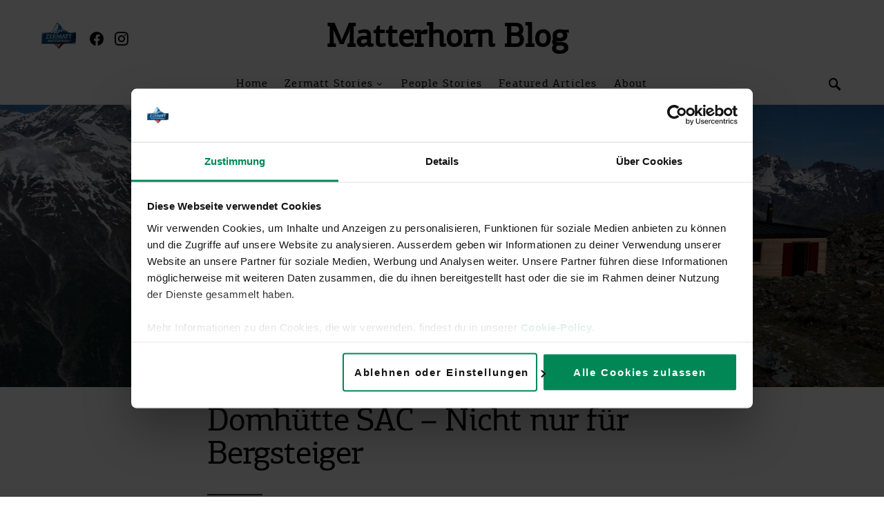

--- FILE ---
content_type: text/html; charset=UTF-8
request_url: https://blog.zermatt.ch/domhutte-sac-nicht-nur-fur-bergsteiger/
body_size: 30953
content:
<!doctype html>
<html lang="de-DE" id="html">
<head>
	<meta charset="UTF-8">
	<meta name="viewport" content="width=device-width, initial-scale=1">
	<link rel="profile" href="https://gmpg.org/xfn/11">

	<script data-cookieconsent="ignore">
	window.dataLayer = window.dataLayer || [];
	function gtag() {
		dataLayer.push(arguments);
	}
	gtag("consent", "default", {
		ad_storage: "denied",
		analytics_storage: "denied",
		functionality_storage: "denied",
		personalization_storage: "denied",
		security_storage: "granted",
		wait_for_update: 500,
	});
	gtag("set", "ads_data_redaction", true);
	gtag("set", "url_passthrough", true);
</script>
<script type="text/javascript"
		id="Cookiebot"
		src="https://consent.cookiebot.com/uc.js"
		data-cbid="55a6c017-d88a-4335-adac-6b0b3ca8b064"
						data-culture="DE"
				data-blockingmode="auto"
	></script>
<meta name='robots' content='index, follow, max-image-preview:large, max-snippet:-1, max-video-preview:-1' />
<link rel="alternate" hreflang="de" href="https://blog.zermatt.ch/domhutte-sac-nicht-nur-fur-bergsteiger/" />
<link rel="alternate" hreflang="x-default" href="https://blog.zermatt.ch/domhutte-sac-nicht-nur-fur-bergsteiger/" />

<!-- Google Tag Manager for WordPress by gtm4wp.com -->
<script data-cfasync="false" data-pagespeed-no-defer type="text/javascript">//<![CDATA[
	var gtm4wp_datalayer_name = "dataLayer";
	var dataLayer = dataLayer || [];
//]]>
</script>
<!-- End Google Tag Manager for WordPress by gtm4wp.com -->
	<!-- This site is optimized with the Yoast SEO plugin v20.3 - https://yoast.com/wordpress/plugins/seo/ -->
	<title>Domhütte SAC – Nicht nur für Bergsteiger - Matterhorn Blog</title>
	<meta name="description" content="Die Domhütte ist nicht nur für Bergsteiger das Basislager zur Besteigung von zahlreichen 4’000er sondern auch für Wanderer ein einzigartiges Ausflugsziel." />
	<link rel="canonical" href="https://blog.zermatt.ch/domhutte-sac-nicht-nur-fur-bergsteiger/" />
	<meta property="og:locale" content="de_DE" />
	<meta property="og:type" content="article" />
	<meta property="og:title" content="Domhütte SAC – Nicht nur für Bergsteiger - Matterhorn Blog" />
	<meta property="og:description" content="Die Domhütte ist nicht nur für Bergsteiger das Basislager zur Besteigung von zahlreichen 4’000er sondern auch für Wanderer ein einzigartiges Ausflugsziel." />
	<meta property="og:url" content="https://blog.zermatt.ch/domhutte-sac-nicht-nur-fur-bergsteiger/" />
	<meta property="og:site_name" content="Matterhorn Blog" />
	<meta property="article:published_time" content="2023-05-23T15:30:21+00:00" />
	<meta property="article:modified_time" content="2023-05-23T15:30:22+00:00" />
	<meta property="og:image" content="https://blog.zermatt.ch/wp-content/uploads/2023/04/Domhutte-SAC-–-Nicht-nur-fur-Bergsteiger-Bild-1-scaled.jpeg" />
	<meta property="og:image:width" content="2560" />
	<meta property="og:image:height" content="1701" />
	<meta property="og:image:type" content="image/jpeg" />
	<meta name="author" content="Team Zermatt Tourismus" />
	<meta name="twitter:card" content="summary_large_image" />
	<meta name="twitter:label1" content="Verfasst von" />
	<meta name="twitter:data1" content="Salomé Keller &#8211; Domhütte" />
	<meta name="twitter:label2" content="Geschätzte Lesezeit" />
	<meta name="twitter:data2" content="4 Minuten" />
	<!-- / Yoast SEO plugin. -->


<link rel='dns-prefetch' href='//www.google.com' />
<link rel="alternate" type="application/rss+xml" title="Matterhorn Blog &raquo; Feed" href="https://blog.zermatt.ch/feed/" />
<link rel="alternate" type="application/rss+xml" title="Matterhorn Blog &raquo; Kommentar-Feed" href="https://blog.zermatt.ch/comments/feed/" />
<link rel="alternate" type="application/rss+xml" title="Matterhorn Blog &raquo; Domhütte SAC – Nicht nur für Bergsteiger Kommentar-Feed" href="https://blog.zermatt.ch/domhutte-sac-nicht-nur-fur-bergsteiger/feed/" />
<script type="text/javascript">
window._wpemojiSettings = {"baseUrl":"https:\/\/s.w.org\/images\/core\/emoji\/14.0.0\/72x72\/","ext":".png","svgUrl":"https:\/\/s.w.org\/images\/core\/emoji\/14.0.0\/svg\/","svgExt":".svg","source":{"concatemoji":"https:\/\/blog.zermatt.ch\/wp-includes\/js\/wp-emoji-release.min.js?ver=6.1.5"}};
/*! This file is auto-generated */
!function(e,a,t){var n,r,o,i=a.createElement("canvas"),p=i.getContext&&i.getContext("2d");function s(e,t){var a=String.fromCharCode,e=(p.clearRect(0,0,i.width,i.height),p.fillText(a.apply(this,e),0,0),i.toDataURL());return p.clearRect(0,0,i.width,i.height),p.fillText(a.apply(this,t),0,0),e===i.toDataURL()}function c(e){var t=a.createElement("script");t.src=e,t.defer=t.type="text/javascript",a.getElementsByTagName("head")[0].appendChild(t)}for(o=Array("flag","emoji"),t.supports={everything:!0,everythingExceptFlag:!0},r=0;r<o.length;r++)t.supports[o[r]]=function(e){if(p&&p.fillText)switch(p.textBaseline="top",p.font="600 32px Arial",e){case"flag":return s([127987,65039,8205,9895,65039],[127987,65039,8203,9895,65039])?!1:!s([55356,56826,55356,56819],[55356,56826,8203,55356,56819])&&!s([55356,57332,56128,56423,56128,56418,56128,56421,56128,56430,56128,56423,56128,56447],[55356,57332,8203,56128,56423,8203,56128,56418,8203,56128,56421,8203,56128,56430,8203,56128,56423,8203,56128,56447]);case"emoji":return!s([129777,127995,8205,129778,127999],[129777,127995,8203,129778,127999])}return!1}(o[r]),t.supports.everything=t.supports.everything&&t.supports[o[r]],"flag"!==o[r]&&(t.supports.everythingExceptFlag=t.supports.everythingExceptFlag&&t.supports[o[r]]);t.supports.everythingExceptFlag=t.supports.everythingExceptFlag&&!t.supports.flag,t.DOMReady=!1,t.readyCallback=function(){t.DOMReady=!0},t.supports.everything||(n=function(){t.readyCallback()},a.addEventListener?(a.addEventListener("DOMContentLoaded",n,!1),e.addEventListener("load",n,!1)):(e.attachEvent("onload",n),a.attachEvent("onreadystatechange",function(){"complete"===a.readyState&&t.readyCallback()})),(e=t.source||{}).concatemoji?c(e.concatemoji):e.wpemoji&&e.twemoji&&(c(e.twemoji),c(e.wpemoji)))}(window,document,window._wpemojiSettings);
</script>
<style type="text/css">
img.wp-smiley,
img.emoji {
	display: inline !important;
	border: none !important;
	box-shadow: none !important;
	height: 1em !important;
	width: 1em !important;
	margin: 0 0.07em !important;
	vertical-align: -0.1em !important;
	background: none !important;
	padding: 0 !important;
}
</style>
	<link crossorigin="anonymous" rel='stylesheet' id='twb-open-sans-css' href='https://fonts.googleapis.com/css?family=Open+Sans%3A300%2C400%2C500%2C600%2C700%2C800&#038;display=swap&#038;ver=6.1.5' type='text/css' media='all' />
<link rel='stylesheet' id='twb-global-css' href='https://blog.zermatt.ch/wp-content/plugins/form-maker/booster/assets/css/global.css?ver=1.0.0' type='text/css' media='all' />
<link rel='alternate stylesheet' id='powerkit-icons-css' href='https://blog.zermatt.ch/wp-content/plugins/powerkit/assets/fonts/powerkit-icons.woff?ver=2.8.5' type='text/css' as='font' type='font/wof' crossorigin />
<link rel='stylesheet' id='powerkit-css' href='https://blog.zermatt.ch/wp-content/plugins/powerkit/assets/css/powerkit.css?ver=2.8.5' type='text/css' media='all' />
<link rel='stylesheet' id='wp-block-library-css' href='https://blog.zermatt.ch/wp-includes/css/dist/block-library/style.min.css?ver=6.1.5' type='text/css' media='all' />
<link rel='stylesheet' id='classic-theme-styles-css' href='https://blog.zermatt.ch/wp-includes/css/classic-themes.min.css?ver=1' type='text/css' media='all' />
<style id='global-styles-inline-css' type='text/css'>
body{--wp--preset--color--black: #000000;--wp--preset--color--cyan-bluish-gray: #abb8c3;--wp--preset--color--white: #ffffff;--wp--preset--color--pale-pink: #f78da7;--wp--preset--color--vivid-red: #cf2e2e;--wp--preset--color--luminous-vivid-orange: #ff6900;--wp--preset--color--luminous-vivid-amber: #fcb900;--wp--preset--color--light-green-cyan: #7bdcb5;--wp--preset--color--vivid-green-cyan: #00d084;--wp--preset--color--pale-cyan-blue: #8ed1fc;--wp--preset--color--vivid-cyan-blue: #0693e3;--wp--preset--color--vivid-purple: #9b51e0;--wp--preset--gradient--vivid-cyan-blue-to-vivid-purple: linear-gradient(135deg,rgba(6,147,227,1) 0%,rgb(155,81,224) 100%);--wp--preset--gradient--light-green-cyan-to-vivid-green-cyan: linear-gradient(135deg,rgb(122,220,180) 0%,rgb(0,208,130) 100%);--wp--preset--gradient--luminous-vivid-amber-to-luminous-vivid-orange: linear-gradient(135deg,rgba(252,185,0,1) 0%,rgba(255,105,0,1) 100%);--wp--preset--gradient--luminous-vivid-orange-to-vivid-red: linear-gradient(135deg,rgba(255,105,0,1) 0%,rgb(207,46,46) 100%);--wp--preset--gradient--very-light-gray-to-cyan-bluish-gray: linear-gradient(135deg,rgb(238,238,238) 0%,rgb(169,184,195) 100%);--wp--preset--gradient--cool-to-warm-spectrum: linear-gradient(135deg,rgb(74,234,220) 0%,rgb(151,120,209) 20%,rgb(207,42,186) 40%,rgb(238,44,130) 60%,rgb(251,105,98) 80%,rgb(254,248,76) 100%);--wp--preset--gradient--blush-light-purple: linear-gradient(135deg,rgb(255,206,236) 0%,rgb(152,150,240) 100%);--wp--preset--gradient--blush-bordeaux: linear-gradient(135deg,rgb(254,205,165) 0%,rgb(254,45,45) 50%,rgb(107,0,62) 100%);--wp--preset--gradient--luminous-dusk: linear-gradient(135deg,rgb(255,203,112) 0%,rgb(199,81,192) 50%,rgb(65,88,208) 100%);--wp--preset--gradient--pale-ocean: linear-gradient(135deg,rgb(255,245,203) 0%,rgb(182,227,212) 50%,rgb(51,167,181) 100%);--wp--preset--gradient--electric-grass: linear-gradient(135deg,rgb(202,248,128) 0%,rgb(113,206,126) 100%);--wp--preset--gradient--midnight: linear-gradient(135deg,rgb(2,3,129) 0%,rgb(40,116,252) 100%);--wp--preset--duotone--dark-grayscale: url('#wp-duotone-dark-grayscale');--wp--preset--duotone--grayscale: url('#wp-duotone-grayscale');--wp--preset--duotone--purple-yellow: url('#wp-duotone-purple-yellow');--wp--preset--duotone--blue-red: url('#wp-duotone-blue-red');--wp--preset--duotone--midnight: url('#wp-duotone-midnight');--wp--preset--duotone--magenta-yellow: url('#wp-duotone-magenta-yellow');--wp--preset--duotone--purple-green: url('#wp-duotone-purple-green');--wp--preset--duotone--blue-orange: url('#wp-duotone-blue-orange');--wp--preset--font-size--small: 13px;--wp--preset--font-size--medium: 20px;--wp--preset--font-size--large: 36px;--wp--preset--font-size--x-large: 42px;--wp--preset--spacing--20: 0.44rem;--wp--preset--spacing--30: 0.67rem;--wp--preset--spacing--40: 1rem;--wp--preset--spacing--50: 1.5rem;--wp--preset--spacing--60: 2.25rem;--wp--preset--spacing--70: 3.38rem;--wp--preset--spacing--80: 5.06rem;}:where(.is-layout-flex){gap: 0.5em;}body .is-layout-flow > .alignleft{float: left;margin-inline-start: 0;margin-inline-end: 2em;}body .is-layout-flow > .alignright{float: right;margin-inline-start: 2em;margin-inline-end: 0;}body .is-layout-flow > .aligncenter{margin-left: auto !important;margin-right: auto !important;}body .is-layout-constrained > .alignleft{float: left;margin-inline-start: 0;margin-inline-end: 2em;}body .is-layout-constrained > .alignright{float: right;margin-inline-start: 2em;margin-inline-end: 0;}body .is-layout-constrained > .aligncenter{margin-left: auto !important;margin-right: auto !important;}body .is-layout-constrained > :where(:not(.alignleft):not(.alignright):not(.alignfull)){max-width: var(--wp--style--global--content-size);margin-left: auto !important;margin-right: auto !important;}body .is-layout-constrained > .alignwide{max-width: var(--wp--style--global--wide-size);}body .is-layout-flex{display: flex;}body .is-layout-flex{flex-wrap: wrap;align-items: center;}body .is-layout-flex > *{margin: 0;}:where(.wp-block-columns.is-layout-flex){gap: 2em;}.has-black-color{color: var(--wp--preset--color--black) !important;}.has-cyan-bluish-gray-color{color: var(--wp--preset--color--cyan-bluish-gray) !important;}.has-white-color{color: var(--wp--preset--color--white) !important;}.has-pale-pink-color{color: var(--wp--preset--color--pale-pink) !important;}.has-vivid-red-color{color: var(--wp--preset--color--vivid-red) !important;}.has-luminous-vivid-orange-color{color: var(--wp--preset--color--luminous-vivid-orange) !important;}.has-luminous-vivid-amber-color{color: var(--wp--preset--color--luminous-vivid-amber) !important;}.has-light-green-cyan-color{color: var(--wp--preset--color--light-green-cyan) !important;}.has-vivid-green-cyan-color{color: var(--wp--preset--color--vivid-green-cyan) !important;}.has-pale-cyan-blue-color{color: var(--wp--preset--color--pale-cyan-blue) !important;}.has-vivid-cyan-blue-color{color: var(--wp--preset--color--vivid-cyan-blue) !important;}.has-vivid-purple-color{color: var(--wp--preset--color--vivid-purple) !important;}.has-black-background-color{background-color: var(--wp--preset--color--black) !important;}.has-cyan-bluish-gray-background-color{background-color: var(--wp--preset--color--cyan-bluish-gray) !important;}.has-white-background-color{background-color: var(--wp--preset--color--white) !important;}.has-pale-pink-background-color{background-color: var(--wp--preset--color--pale-pink) !important;}.has-vivid-red-background-color{background-color: var(--wp--preset--color--vivid-red) !important;}.has-luminous-vivid-orange-background-color{background-color: var(--wp--preset--color--luminous-vivid-orange) !important;}.has-luminous-vivid-amber-background-color{background-color: var(--wp--preset--color--luminous-vivid-amber) !important;}.has-light-green-cyan-background-color{background-color: var(--wp--preset--color--light-green-cyan) !important;}.has-vivid-green-cyan-background-color{background-color: var(--wp--preset--color--vivid-green-cyan) !important;}.has-pale-cyan-blue-background-color{background-color: var(--wp--preset--color--pale-cyan-blue) !important;}.has-vivid-cyan-blue-background-color{background-color: var(--wp--preset--color--vivid-cyan-blue) !important;}.has-vivid-purple-background-color{background-color: var(--wp--preset--color--vivid-purple) !important;}.has-black-border-color{border-color: var(--wp--preset--color--black) !important;}.has-cyan-bluish-gray-border-color{border-color: var(--wp--preset--color--cyan-bluish-gray) !important;}.has-white-border-color{border-color: var(--wp--preset--color--white) !important;}.has-pale-pink-border-color{border-color: var(--wp--preset--color--pale-pink) !important;}.has-vivid-red-border-color{border-color: var(--wp--preset--color--vivid-red) !important;}.has-luminous-vivid-orange-border-color{border-color: var(--wp--preset--color--luminous-vivid-orange) !important;}.has-luminous-vivid-amber-border-color{border-color: var(--wp--preset--color--luminous-vivid-amber) !important;}.has-light-green-cyan-border-color{border-color: var(--wp--preset--color--light-green-cyan) !important;}.has-vivid-green-cyan-border-color{border-color: var(--wp--preset--color--vivid-green-cyan) !important;}.has-pale-cyan-blue-border-color{border-color: var(--wp--preset--color--pale-cyan-blue) !important;}.has-vivid-cyan-blue-border-color{border-color: var(--wp--preset--color--vivid-cyan-blue) !important;}.has-vivid-purple-border-color{border-color: var(--wp--preset--color--vivid-purple) !important;}.has-vivid-cyan-blue-to-vivid-purple-gradient-background{background: var(--wp--preset--gradient--vivid-cyan-blue-to-vivid-purple) !important;}.has-light-green-cyan-to-vivid-green-cyan-gradient-background{background: var(--wp--preset--gradient--light-green-cyan-to-vivid-green-cyan) !important;}.has-luminous-vivid-amber-to-luminous-vivid-orange-gradient-background{background: var(--wp--preset--gradient--luminous-vivid-amber-to-luminous-vivid-orange) !important;}.has-luminous-vivid-orange-to-vivid-red-gradient-background{background: var(--wp--preset--gradient--luminous-vivid-orange-to-vivid-red) !important;}.has-very-light-gray-to-cyan-bluish-gray-gradient-background{background: var(--wp--preset--gradient--very-light-gray-to-cyan-bluish-gray) !important;}.has-cool-to-warm-spectrum-gradient-background{background: var(--wp--preset--gradient--cool-to-warm-spectrum) !important;}.has-blush-light-purple-gradient-background{background: var(--wp--preset--gradient--blush-light-purple) !important;}.has-blush-bordeaux-gradient-background{background: var(--wp--preset--gradient--blush-bordeaux) !important;}.has-luminous-dusk-gradient-background{background: var(--wp--preset--gradient--luminous-dusk) !important;}.has-pale-ocean-gradient-background{background: var(--wp--preset--gradient--pale-ocean) !important;}.has-electric-grass-gradient-background{background: var(--wp--preset--gradient--electric-grass) !important;}.has-midnight-gradient-background{background: var(--wp--preset--gradient--midnight) !important;}.has-small-font-size{font-size: var(--wp--preset--font-size--small) !important;}.has-medium-font-size{font-size: var(--wp--preset--font-size--medium) !important;}.has-large-font-size{font-size: var(--wp--preset--font-size--large) !important;}.has-x-large-font-size{font-size: var(--wp--preset--font-size--x-large) !important;}
.wp-block-navigation a:where(:not(.wp-element-button)){color: inherit;}
:where(.wp-block-columns.is-layout-flex){gap: 2em;}
.wp-block-pullquote{font-size: 1.5em;line-height: 1.6;}
</style>
<link rel='stylesheet' id='wpml-blocks-css' href='https://blog.zermatt.ch/wp-content/plugins/sitepress-multilingual-cms/dist/css/blocks/styles.css?ver=4.6.9' type='text/css' media='all' />
<link rel='stylesheet' id='arve-main-css' href='https://blog.zermatt.ch/wp-content/plugins/advanced-responsive-video-embedder/build/main.css?ver=70807f607880d07700da' type='text/css' media='all' />
<link rel='stylesheet' id='wpsm_counter-font-awesome-front-css' href='https://blog.zermatt.ch/wp-content/plugins/counter-number-showcase/assets/css/font-awesome/css/font-awesome.min.css?ver=6.1.5' type='text/css' media='all' />
<link rel='stylesheet' id='wpsm_counter_bootstrap-front-css' href='https://blog.zermatt.ch/wp-content/plugins/counter-number-showcase/assets/css/bootstrap-front.css?ver=6.1.5' type='text/css' media='all' />
<link rel='stylesheet' id='wpsm_counter_column-css' href='https://blog.zermatt.ch/wp-content/plugins/counter-number-showcase/assets/css/counter-column.css?ver=6.1.5' type='text/css' media='all' />
<link rel='stylesheet' id='guest_author_styles-css' href='https://blog.zermatt.ch/wp-content/plugins/guest-author-name-premium/assets/guest-author.css?ver=1.0.2' type='text/css' media='all' />
<link rel='stylesheet' id='dashicons-css' href='https://blog.zermatt.ch/wp-includes/css/dashicons.min.css?ver=6.1.5' type='text/css' media='all' />
<link rel='stylesheet' id='post-views-counter-frontend-css' href='https://blog.zermatt.ch/wp-content/plugins/post-views-counter/css/frontend.min.css?ver=1.3.12' type='text/css' media='all' />
<link rel='stylesheet' id='powerkit-author-box-css' href='https://blog.zermatt.ch/wp-content/plugins/powerkit/modules/author-box/public/css/public-powerkit-author-box.css?ver=2.8.5' type='text/css' media='all' />
<link rel='stylesheet' id='powerkit-basic-elements-css' href='https://blog.zermatt.ch/wp-content/plugins/powerkit/modules/basic-elements/public/css/public-powerkit-basic-elements.css?ver=2.8.5' type='text/css' media='screen' />
<link rel='stylesheet' id='powerkit-coming-soon-css' href='https://blog.zermatt.ch/wp-content/plugins/powerkit/modules/coming-soon/public/css/public-powerkit-coming-soon.css?ver=2.8.5' type='text/css' media='all' />
<link rel='stylesheet' id='powerkit-content-formatting-css' href='https://blog.zermatt.ch/wp-content/plugins/powerkit/modules/content-formatting/public/css/public-powerkit-content-formatting.css?ver=2.8.5' type='text/css' media='all' />
<link rel='stylesheet' id='powerkit-сontributors-css' href='https://blog.zermatt.ch/wp-content/plugins/powerkit/modules/contributors/public/css/public-powerkit-contributors.css?ver=2.8.5' type='text/css' media='all' />
<link rel='stylesheet' id='powerkit-facebook-css' href='https://blog.zermatt.ch/wp-content/plugins/powerkit/modules/facebook/public/css/public-powerkit-facebook.css?ver=2.8.5' type='text/css' media='all' />
<link rel='stylesheet' id='powerkit-featured-categories-css' href='https://blog.zermatt.ch/wp-content/plugins/powerkit/modules/featured-categories/public/css/public-powerkit-featured-categories.css?ver=2.8.5' type='text/css' media='all' />
<link rel='stylesheet' id='powerkit-inline-posts-css' href='https://blog.zermatt.ch/wp-content/plugins/powerkit/modules/inline-posts/public/css/public-powerkit-inline-posts.css?ver=2.8.5' type='text/css' media='all' />
<link rel='stylesheet' id='powerkit-instagram-css' href='https://blog.zermatt.ch/wp-content/plugins/powerkit/modules/instagram/public/css/public-powerkit-instagram.css?ver=2.8.5' type='text/css' media='all' />
<link rel='stylesheet' id='powerkit-justified-gallery-css' href='https://blog.zermatt.ch/wp-content/plugins/powerkit/modules/justified-gallery/public/css/public-powerkit-justified-gallery.css?ver=2.8.5' type='text/css' media='all' />
<link rel='stylesheet' id='powerkit-lazyload-css' href='https://blog.zermatt.ch/wp-content/plugins/powerkit/modules/lazyload/public/css/public-powerkit-lazyload.css?ver=2.8.5' type='text/css' media='all' />
<link rel='stylesheet' id='glightbox-css' href='https://blog.zermatt.ch/wp-content/plugins/powerkit/modules/lightbox/public/css/glightbox.min.css?ver=2.8.5' type='text/css' media='all' />
<link rel='stylesheet' id='powerkit-lightbox-css' href='https://blog.zermatt.ch/wp-content/plugins/powerkit/modules/lightbox/public/css/public-powerkit-lightbox.css?ver=2.8.5' type='text/css' media='all' />
<link rel='stylesheet' id='powerkit-opt-in-forms-css' href='https://blog.zermatt.ch/wp-content/plugins/powerkit/modules/opt-in-forms/public/css/public-powerkit-opt-in-forms.css?ver=2.8.5' type='text/css' media='all' />
<link rel='stylesheet' id='powerkit-scroll-to-top-css' href='https://blog.zermatt.ch/wp-content/plugins/powerkit/modules/scroll-to-top/public/css/public-powerkit-scroll-to-top.css?ver=2.8.5' type='text/css' media='all' />
<link rel='stylesheet' id='powerkit-share-buttons-css' href='https://blog.zermatt.ch/wp-content/plugins/powerkit/modules/share-buttons/public/css/public-powerkit-share-buttons.css?ver=2.8.5' type='text/css' media='all' />
<link rel='stylesheet' id='powerkit-slider-gallery-css' href='https://blog.zermatt.ch/wp-content/plugins/powerkit/modules/slider-gallery/public/css/public-powerkit-slider-gallery.css?ver=2.8.5' type='text/css' media='all' />
<link rel='stylesheet' id='powerkit-social-links-css' href='https://blog.zermatt.ch/wp-content/plugins/powerkit/modules/social-links/public/css/public-powerkit-social-links.css?ver=2.8.5' type='text/css' media='all' />
<link rel='stylesheet' id='powerkit-table-of-contents-css' href='https://blog.zermatt.ch/wp-content/plugins/powerkit/modules/table-of-contents/public/css/public-powerkit-table-of-contents.css?ver=2.8.5' type='text/css' media='all' />
<link rel='stylesheet' id='powerkit-twitter-css' href='https://blog.zermatt.ch/wp-content/plugins/powerkit/modules/twitter/public/css/public-powerkit-twitter.css?ver=2.8.5' type='text/css' media='all' />
<link rel='stylesheet' id='powerkit-widget-about-css' href='https://blog.zermatt.ch/wp-content/plugins/powerkit/modules/widget-about/public/css/public-powerkit-widget-about.css?ver=2.8.5' type='text/css' media='all' />
<link rel='stylesheet' id='wpml-legacy-horizontal-list-0-css' href='https://blog.zermatt.ch/wp-content/plugins/sitepress-multilingual-cms/templates/language-switchers/legacy-list-horizontal/style.min.css?ver=1' type='text/css' media='all' />
<style id='wpml-legacy-horizontal-list-0-inline-css' type='text/css'>
.wpml-ls-statics-footer a, .wpml-ls-statics-footer .wpml-ls-sub-menu a, .wpml-ls-statics-footer .wpml-ls-sub-menu a:link, .wpml-ls-statics-footer li:not(.wpml-ls-current-language) .wpml-ls-link, .wpml-ls-statics-footer li:not(.wpml-ls-current-language) .wpml-ls-link:link {color:#444444;background-color:#ffffff;}.wpml-ls-statics-footer a, .wpml-ls-statics-footer .wpml-ls-sub-menu a:hover,.wpml-ls-statics-footer .wpml-ls-sub-menu a:focus, .wpml-ls-statics-footer .wpml-ls-sub-menu a:link:hover, .wpml-ls-statics-footer .wpml-ls-sub-menu a:link:focus {color:#000000;background-color:#eeeeee;}.wpml-ls-statics-footer .wpml-ls-current-language > a {color:#444444;background-color:#ffffff;}.wpml-ls-statics-footer .wpml-ls-current-language:hover>a, .wpml-ls-statics-footer .wpml-ls-current-language>a:focus {color:#000000;background-color:#eeeeee;}
</style>
<link rel='stylesheet' id='csco-custom-fonts-css' href='https://blog.zermatt.ch/wp-content/themes/overflow/css/custom-fonts.css?ver=1.3.3' type='text/css' media='all' />
<link rel='stylesheet' id='csco-styles-css' href='https://blog.zermatt.ch/wp-content/themes/overflow/style.css?ver=1.3.3' type='text/css' media='all' />
<style id='csco-styles-inline-css' type='text/css'>
.searchwp-live-search-no-min-chars:after { content: "Continue typing" }
		.design-heading-stroke-zigzag .title-stroke:after,
		.design-title-stroke-zigzag .title-stroke-block:after {
			background: url("data:image/svg+xml,%3Csvg width='490px' height='11px' viewBox='0 0 490 11' version='1.1' xmlns='http://www.w3.org/2000/svg' xmlns:xlink='http://www.w3.org/1999/xlink'%3E%3Cg id='zigzag-wrap' stroke='none' stroke-width='1' fill='none' fill-rule='evenodd'%3E%3Cg id='widget-zigzag' stroke='%233d332a' stroke-width='2'%3E%3Cpolyline id='zigzag' points='0 0 7.36925 7 14.7385 0 22.106 7 29.47525 0 36.84275 7 44.21025 0 51.5795 7 58.94875 0 66.318 7 73.68725 0 81.05475 7 88.424 0 95.79325 7 103.1625 0 110.5335 7 117.90275 0 125.27025 7 132.6395 0 140.00875 7 147.37975 0 154.749 7 162.12 0 163 0 170.36925 7 177.7385 0 185.106 7 192.47525 0 199.84275 7 207.21025 0 214.5795 7 221.94875 0 229.318 7 236.68725 0 244.05475 7 251.424 0 258.79325 7 266.1625 0 273.5335 7 280.90275 0 288.27025 7 295.6395 0 303.00875 7 310.37975 0 317.749 7 325.12 0 326 0 333.36925 7 340.7385 0 348.106 7 355.47525 0 362.84275 7 370.21025 0 377.5795 7 384.94875 0 392.318 7 399.68725 0 407.05475 7 414.424 0 421.79325 7 429.1625 0 436.5335 7 443.90275 0 451.27025 7 458.6395 0 466.00875 7 473.37975 0 480.749 7 488.12 0'%3E%3C/polyline%3E%3C/g%3E%3C/g%3E%3C/svg%3E") repeat-x 0 center;
			background-size: 490px 13px;
		}
		.design-heading-stroke-wave .title-stroke:after,
		.design-title-stroke-wave .title-stroke-block:after {
			background: url("data:image/svg+xml,%3Csvg width='366px' height='7px' viewBox='0 0 366 7' version='1.1' xmlns='http://www.w3.org/2000/svg' xmlns:xlink='http://www.w3.org/1999/xlink'%3E%3Cg stroke='none' stroke-width='1' fill='none' fill-rule='evenodd'%3E%3Cpath d='M0,1 C4.67536714,1 4.67536714,6 9.35073428,6 C14.0261014,6 14.0261014,1 18.7014686,1 L19.2857143,1 C23.9610814,1 23.9610814,6 28.6364486,6 C33.3118157,6 33.3118157,1 37.9871829,1 L38.5714286,1 C43.2467957,1 43.2467957,6 47.9221629,6 C52.59753,6 52.59753,1 57.2728971,1 L57.8571429,1 C62.53251,1 62.53251,6 67.2078771,6 C71.8832443,6 71.8832443,1 76.5586114,1 L77.1428571,1 C81.8182243,1 81.8182243,6 86.4935914,6 C91.1689586,6 91.1689586,1 95.8443257,1 L96.4285714,1 C101.103939,1 101.103939,6 105.779306,6 C110.454673,6 110.454673,1 115.13004,1 L115.714286,1 C120.389653,1 120.389653,6 125.06502,6 C129.740387,6 129.740387,1 134.415754,1 L135,1 C139.675367,1 139.675367,6 144.350734,6 C149.026101,6 149.026101,1 153.701469,1 L154.285714,1 C158.961081,1 158.961081,6 163.636449,6 C168.311816,6 168.311816,1 172.987183,1 L173.571429,1 C178.246796,1 178.246796,6 182.922163,6 C187.59753,6 187.59753,1 192.272897,1 L192.857143,1 C197.53251,1 197.53251,6 202.207877,6 C206.883244,6 206.883244,1 211.558611,1 L212.142857,1 C216.818224,1 216.818224,6 221.493591,6 C226.168959,6 226.168959,1 230.844326,1 L231.428571,1 C236.103939,1 236.103939,6 240.779306,6 C245.454673,6 245.454673,1 250.13004,1 L250.714286,1 C255.389653,1 255.389653,6 260.06502,6 C264.740387,6 264.740387,1 269.415754,1 L270,1 C274.675367,1 274.675367,6 279.350734,6 C284.026101,6 284.026101,1 288.701469,1 L289.285714,1 C293.961081,1 293.961081,6 298.636449,6 C303.311816,6 303.311816,1 307.987183,1 L308.571429,1 C313.246796,1 313.246796,6 317.922163,6 C322.59753,6 322.59753,1 327.272897,1 L327.857143,1 C332.53251,1 332.53251,6 337.207877,6 C341.883244,6 341.883244,1 346.558611,1 L347.142857,1 C351.818224,1 351.818224,6 356.493591,6 C361.168959,6 361.168959,1 365.844326,1' stroke='%233d332a' stroke-width='2' fill-rule='nonzero'%3E%3C/path%3E%3C/g%3E%3C/svg%3E") repeat-x 0 center;
			background-size: 366px 7px;
		}
		.design-heading-stroke-brush .title-stroke:after,
		.design-title-stroke-brush .title-stroke-block:after {
			background: url("data:image/svg+xml,%3Csvg width='300px' height='18px' viewBox='0 0 300 18' version='1.1' xmlns='http://www.w3.org/2000/svg' xmlns:xlink='http://www.w3.org/1999/xlink'%3E%3Cg stroke='none' stroke-width='1' fill='none' fill-rule='evenodd'%3E%3Cg transform='translate(-810.000000, -704.000000)' fill='%233d332a' fill-rule='nonzero'%3E%3Cg id='content'%3E%3Cg transform='translate(560.000000, 531.000000)'%3E%3Cg id='stroke' transform='translate(250.000000, 173.000000)'%3E%3Cpath d='M256.097561,2.72718996 C250.023068,3.71275742 244.561866,4.90123583 237.392212,5.62591779 C236.676707,5.77085419 235.099676,6.77091529 237.523632,6.40857431 C216.832391,9.68413676 194.914571,9.08989756 174.106513,9.53920037 C176.253029,10.0609714 180.151802,9.80008588 183.393478,9.82907316 C138.272848,11.3943862 94.9044754,9.94502227 53.5804032,15.1337451 C36.4958928,17.2932973 24.0402626,18.3223457 10.5332779,16.9164627 C2.75033428,16.1048189 -5.16402865,9.62616221 4.37117245,5.71287963 C13.9063735,1.79959705 41.022558,1.91554616 57.5813911,1.29231968 C126.269884,-1.25856082 199.119989,0.364726771 256.097561,2.72718996 Z' id='Shape'%3E%3C/path%3E%3Cpath d='M294.032432,7.40292078 C292.719275,7.2993566 291.391528,7.24017707 290.063781,7.19579242 L289.844921,7.19579242 C282.257793,6.95907429 274.451806,7.50648497 267.010585,6.30809944 C272.511252,6.18974037 275.852507,6.75194593 282.359928,6.55961245 C281.820074,6.55961245 281.046771,6.55961245 280.973818,6.85551011 C283.614722,5.89384271 288.094046,7.86156216 289.728196,6.4264585 C290.428546,6.4264585 290.092962,6.95907429 289.728196,7.19579242 L289.917874,7.19579242 C291.654159,7.04784359 294.368017,7.44730543 295.258045,6.85551011 C292.806819,5.98261201 288.094046,6.47084315 285.467732,5.71630412 C289.523927,5.61273994 290.866265,5.71630412 292.442053,5.58315017 C290.661997,5.15409856 294.251292,5.58315017 293.813573,5.0357395 C287.165879,4.3811854 280.478862,4.23775856 273.809818,4.60668789 C273.809818,4.19243116 274.991659,4.38476464 274.714437,3.79296932 C271.762617,3.99467781 268.797921,3.87065973 265.872515,3.42309724 C266.689591,3.26035353 268.615554,3.68940514 268.644735,3.1124047 C266.120556,3.1124047 265.726609,2.84609681 264.004915,3.46748189 C266.105966,2.52060938 258.766878,2.96445587 260.284304,3.27514841 C261.34942,3.45268701 263.88819,2.72773774 263.552605,3.74858467 C261.699595,3.24555865 258.081119,3.74858467 256.563693,3.08281493 C258.022756,2.66855821 259.642316,3.82255909 259.350504,2.77212239 C254.652321,3.12719958 247.605046,2.10635265 245.401861,2.77212239 C246.218936,2.90527634 248.115718,2.40225031 248.203262,2.97925075 C245.445633,3.63022561 241.374847,2.3282759 244.468061,2.52060938 C242.758372,2.33901762 241.030581,2.45915324 239.36134,2.87568657 C239.463474,2.46142985 240.0471,2.4170452 238.879849,2.35786566 C232.551321,2.05768558 226.209327,2.26050232 219.91203,2.96445587 C219.91203,2.5058145 219.532673,2.29868613 218.963639,2.19512195 L218.000657,2.3282759 C217.869341,3.60063584 217.738026,4.87299578 217.548347,6.13056084 C217.548347,6.61879198 216.67291,7.61004915 216.585366,8.11307517 C244.307564,6.63358687 260.269713,7.93553657 280.623643,8.11307517 C280.545219,8.07494442 280.485412,8.00617712 280.457908,7.92251199 C280.430405,7.83884686 280.43756,7.74744615 280.477736,7.66922868 C283.285494,7.68235381 286.088896,7.89493428 288.867349,8.30540865 C287.525011,8.54212678 283.775219,8.03910076 285.146738,8.30540865 C288.415039,8.79363979 292.879772,7.81717751 296.308571,8.63089608 C292.850591,8.92679374 289.830331,8.63089608 287.96273,9.3114607 C291.858428,9.3114607 297.621727,10.2583332 300,8.03910076 C298.643071,8.51253701 292.690094,7.2993566 294.032432,7.40292078 Z M284.679838,5.71630412 L280.959227,5.71630412 C281.03218,5.49438087 280.769549,5.4647911 280.492327,5.4647911 C279.17917,5.27245763 284.081622,5.39081669 284.679838,5.71630412 Z M270.220523,4.1628414 C270.36643,4.91738043 266.2081,3.9853028 264.180002,4.26640558 C265.770381,3.39350748 268.002747,4.45873906 270.220523,4.1628414 Z M226.536176,4.1628414 C224.829072,4.1628414 223.3846,4.28120046 222.815565,4.1628414 C219.605626,3.86694374 223.734775,3.8077642 223.267875,3.8965335 C226.034841,3.50936401 228.821291,3.28214195 231.613715,3.21596888 C231.453218,3.67461026 231.993072,3.70420002 232.562106,3.73378979 C230.388102,5.19848321 227.09062,2.68335309 226.536176,4.1628414 Z M233.043597,4.04448233 C234.270579,3.78478851 235.537226,3.78478851 236.764208,4.04448233 C235.541929,4.35752351 234.260883,4.34733543 233.043597,4.01489257 L233.043597,4.04448233 Z M237.683417,3.95571303 C237.187336,3.08281493 242.556688,4.69545719 241.841747,3.34912283 C243.052769,3.24555865 244.161657,3.21596888 243.723938,4.10366186 C244.657739,3.26035353 246.321071,4.51791859 250.23136,3.9853028 C247.984403,3.61543072 243.884435,3.64502049 249.282969,3.46748189 C250.674394,3.60769262 252.072251,3.67189656 253.47048,3.65981537 C253.47048,4.25161069 251.500744,3.8077642 250.69826,3.97050792 C251.705013,4.53271347 257.730944,4.19243116 253.95197,3.97050792 C256.797143,3.03843028 264.165412,4.69545719 255.80498,3.97050792 C258.095709,5.0357395 263.42129,4.26640558 266.529094,4.82861113 C256.840915,5.27245763 247.152737,4.36996976 237.683417,3.92612327 L237.683417,3.95571303 Z'%3E%3C/path%3E%3C/g%3E%3C/g%3E%3C/g%3E%3C/g%3E%3C/g%3E%3C/svg%3E") repeat-x 0 center;
			background-size: contain;
		}
		
</style>
<link rel='stylesheet' id='searchwp-live-search-css' href='https://blog.zermatt.ch/wp-content/plugins/searchwp-live-ajax-search/assets/styles/style.css?ver=1.6.1' type='text/css' media='all' />
<script type='text/javascript' id='jquery-core-js-extra'>
/* <![CDATA[ */
var csco_mega_menu = {"rest_url":"https:\/\/blog.zermatt.ch\/wp-json\/csco\/v1\/menu-posts"};
/* ]]> */
</script>
<script type='text/javascript' src='https://blog.zermatt.ch/wp-includes/js/jquery/jquery.min.js?ver=3.6.1' id='jquery-core-js'></script>
<script type='text/javascript' src='https://blog.zermatt.ch/wp-includes/js/jquery/jquery-migrate.min.js?ver=3.3.2' id='jquery-migrate-js'></script>
<script type='text/javascript' src='https://blog.zermatt.ch/wp-content/plugins/form-maker/booster/assets/js/circle-progress.js?ver=1.2.2' id='twb-circle-js'></script>
<script type='text/javascript' id='twb-global-js-extra'>
/* <![CDATA[ */
var twb = {"nonce":"b0fba5c53d","ajax_url":"https:\/\/blog.zermatt.ch\/wp-admin\/admin-ajax.php","plugin_url":"https:\/\/blog.zermatt.ch\/wp-content\/plugins\/form-maker\/booster","href":"https:\/\/blog.zermatt.ch\/wp-admin\/admin.php?page=twb_form-maker"};
var twb = {"nonce":"b0fba5c53d","ajax_url":"https:\/\/blog.zermatt.ch\/wp-admin\/admin-ajax.php","plugin_url":"https:\/\/blog.zermatt.ch\/wp-content\/plugins\/form-maker\/booster","href":"https:\/\/blog.zermatt.ch\/wp-admin\/admin.php?page=twb_form-maker"};
/* ]]> */
</script>
<script type='text/javascript' src='https://blog.zermatt.ch/wp-content/plugins/form-maker/booster/assets/js/global.js?ver=1.0.0' id='twb-global-js'></script>
<script type='text/javascript' id='wpml-cookie-js-extra'>
/* <![CDATA[ */
var wpml_cookies = {"wp-wpml_current_language":{"value":"de","expires":1,"path":"\/"}};
var wpml_cookies = {"wp-wpml_current_language":{"value":"de","expires":1,"path":"\/"}};
/* ]]> */
</script>
<script type='text/javascript' src='https://blog.zermatt.ch/wp-content/plugins/sitepress-multilingual-cms/res/js/cookies/language-cookie.js?ver=4.6.9' id='wpml-cookie-js'></script>
<script async="async" type='text/javascript' src='https://blog.zermatt.ch/wp-content/plugins/advanced-responsive-video-embedder/build/main.js?ver=70807f607880d07700da' id='arve-main-js'></script>
<script type='text/javascript' src='https://blog.zermatt.ch/wp-content/plugins/duracelltomi-google-tag-manager/js/gtm4wp-form-move-tracker.js?ver=1.11.6' id='gtm4wp-form-move-tracker-js'></script>
<link rel="https://api.w.org/" href="https://blog.zermatt.ch/wp-json/" /><link rel="alternate" type="application/json" href="https://blog.zermatt.ch/wp-json/wp/v2/posts/14622" /><link rel="EditURI" type="application/rsd+xml" title="RSD" href="https://blog.zermatt.ch/xmlrpc.php?rsd" />
<link rel="wlwmanifest" type="application/wlwmanifest+xml" href="https://blog.zermatt.ch/wp-includes/wlwmanifest.xml" />
<meta name="generator" content="WordPress 6.1.5" />
<link rel='shortlink' href='https://blog.zermatt.ch/?p=14622' />
<link rel="alternate" type="application/json+oembed" href="https://blog.zermatt.ch/wp-json/oembed/1.0/embed?url=https%3A%2F%2Fblog.zermatt.ch%2Fdomhutte-sac-nicht-nur-fur-bergsteiger%2F" />
<link rel="alternate" type="text/xml+oembed" href="https://blog.zermatt.ch/wp-json/oembed/1.0/embed?url=https%3A%2F%2Fblog.zermatt.ch%2Fdomhutte-sac-nicht-nur-fur-bergsteiger%2F&#038;format=xml" />
<meta name="generator" content="WPML ver:4.6.9 stt:1,3;" />
<meta name="generator" content="Site Kit by Google 1.121.0" />
    <script type="text/javascript" data-cfasync="false">
        var _pushpanda = _pushpanda || [];
        _pushpanda.push(['_project', '3bb72900-38d7-11e9-aa80-d1ba5e4c153b']);
        _pushpanda.push(['_path', 'https://blog.zermatt.ch/wp-content/plugins/pushpanda-free-web-push-notifications/sdk/']);
        _pushpanda.push(['_worker', "PushPandaWorker.js"]);

        (function (p,u,s,h,p,a,n,d,a) {
            var p = document.createElement('script');
            p.src = '//cdn.pushpanda.io/sdk/sdk.js';
            p.type = 'text/javascript';
            p.async = 'true';
            u = document.getElementsByTagName('script')[0];
            u.parentNode.insertBefore(p, u);
        })();
    </script>


<!-- This site is optimized with the Schema plugin v1.7.9.5 - https://schema.press -->
<script type="application/ld+json">{"@context":"https:\/\/schema.org\/","@type":"BlogPosting","mainEntityOfPage":{"@type":"WebPage","@id":"https:\/\/blog.zermatt.ch\/domhutte-sac-nicht-nur-fur-bergsteiger\/"},"url":"https:\/\/blog.zermatt.ch\/domhutte-sac-nicht-nur-fur-bergsteiger\/","headline":"Domhütte SAC – Nicht nur für Bergsteiger","datePublished":"2023-05-23T17:30:21+02:00","dateModified":"2023-05-23T17:30:22+02:00","publisher":{"@type":"Organization","@id":"https:\/\/blog.zermatt.ch\/#organization","name":"Matterhorn Blog","logo":{"@type":"ImageObject","url":"https:\/\/blog.zermatt.ch\/wp-content\/uploads\/2019\/02\/zermatt-logo.png","width":600,"height":60}},"image":{"@type":"ImageObject","url":"https:\/\/blog.zermatt.ch\/wp-content\/uploads\/2023\/04\/Domhutte-SAC-–-Nicht-nur-fur-Bergsteiger-Bild-1-scaled.jpeg","width":2560,"height":1701},"articleSection":"Hiking &amp; Alpinism","description":"Die Domhütte SAC ist nicht nur für Bergsteiger das Basislager zur Besteigung von zahlreichen 4’000er sondern auch für Wanderer ein einzigartiges Ausflugsziel.","author":{"@type":"Person","name":"Salomé Keller &#8211; Domhütte","url":"https:\/\/blog.zermatt.ch\/guest-author\/salom___keller___domh__tte\/","image":{"@type":"ImageObject","url":"https:\/\/blog.zermatt.ch\/wp-content\/uploads\/2021\/04\/Blogautoren_Icon_Hotellerie-150x150.png","height":96,"width":96}},"video":[],"audio":[],"commentCount":"0","inLanguage":"","keywords":"","articleBody":"Der Dom ist mit seinen 4'545 Meter der höchste Berg, der vollständig auf Schweizer Boden steht.🙌 Da der Aufstieg vom Talort Randa aus bis auf den Gipfel über 3'000 Höhenmeter in Anspruch nimmt, wurde bereits im Jahr 1890 die erste Club Hütte durch die Zürcher SAC Sektion Uto auf 2'945 Meter erbaut. Bereits im Jahr 1919 wurde die Hütte ein erstes Mal erweitert, so dass ab diesem Zeitpunkt 24 Betten zur Verfügung standen. Die Schlafplätze genügten dem Ansturm der Bergbegeisterten trotzdem bald nicht mehr. Nach zahlreichen Umbauten konnte im Jahr 2013 die moderne Hütte in ihrer heutigen Form eingeweiht werden und bietet nun komfortable Schlafplätze für 75 Gäste. Weniger als 2'000 Bergsteiger stehen jährlich auf dem Gipfel des Doms. Dies nicht zuletzt, da man sich jeden Höhenmeter vom Tal bis auf den Gipfel selbst erarbeiten muss. Die Hütte wird aber längst nicht mehr nur von Alpinisten aufgesucht, sondern vermehrt trifft man auch zahlreiche Wanderer auf der Domhütte an.👣\n\n\n\nAbendstimmung auf der Domhütte © Salomé Keller\n\n\n\nEinzigartiger Hüttenzustieg\n\n\n\nDer Weg zur Domhütte ist an Abwechslung kaum zu überbieten. Zu Beginn führt der Weg über Wiesen und durch malerische Wälder, weiter oben findet man sich in hochalpiner Gebirgslandschaft 🏔 wieder. Und nicht selten können dazu noch Steinböcke, Murmeltiere und Schneehühner beobachtet werden.\n\n\n\n\n\n\n\nDer Weg führt nun durch Wiesen bis zum Dorfbach und weiter hinauf zu den letzten Stallungen. 🏞  Anschliessend folgt ein längerer Aufstieg im Lärchenwald hoch über der Schlucht des Dorfbaches, vorbei an der Charles Kuonen Hängebrücke. Anschliessend steigt der Weg im Zickzack durch meist dürres Berggras an grossen Felsbrocken vorbei bis unter die steile Felswand.🧭  Ab hier startet der alpine Wanderweg und sollte nur von geübten Wanderer begangen werden. Der etwas exponierte Anstieg ist zusätzlich mit rund 300 Meter Stahlseilen und Eisentritten gesichert. Viele Bergwandernde sind über diesen felsigen Aufstieg begeistert. Nach rund 4½ Stunden ist der Aufstieg geschafft und man erblickt die Domhütte.😍\n\n\n\nCharles Kuonen Hängebrücke © Salomé Keller\n\n\n\nAuf der Hütte angekommen\n\n\n\nDie müden Muskeln nach dem langen Aufstieg sind auf der Terrasse schnell vergessen. Denn mit einer frischen Rösti und einem kühlen Getränk🍺lässt sich der Ausblick auf die unzähligen 4’000er umso mehr geniessen. Mit etwas Glück sieht man sogar hoch oben am Himmel den majestätischen Bartgeier. Und ist man früh genug auf der Hütte, kann man die Bergsteiger bereits von weit oben auf ihrer Rückkehr vom Dom beobachten.\n\n\n\nNach dem Abendessen ist um 22.00 Uhr bereits Nachtruhe💤🌙, denn nach einer kurzen Nacht frühstücken die Bergsteiger bereits um 3:00 Uhr. Rund eine halbe Stunde später sieht man die ersten Stirnlampen der Bergsteiger, die gemächlich ihre Tour in Angriff nehmen. Selbstverständlich gibt es für Wanderer auch ein späteres Frühstück um 07:30 Uhr, wobei auf Voranmeldung sogar ein Hüttenbrunch🍴serviert wird.\n\n\n\nBeim Abstieg von der Domhütte empfiehlt es sich, die Charles Kuonen Hängebrücke zu queren. Mit ihren 494 Meter ist sie die längste Hängebrücke der Alpen und ermöglicht zudem einen sanfteren Abstieg nach Randa.\n\n\n\nEsssaal © Salomé Keller\n\n\n\nTechnik und Nachhaltigkeit\n\n\n\nNachhaltigkeit ist auf der Domhütte dank der autarken Energie-⚡ und Wasserversorgung💧kein Fremdwort. Mittels umfangreicher Investitionen in den vergangenen Jahren wurden die Solaranlagen ☀ stetig ausgebaut und die Wasserversorgung auch in Zeiten von zunehmender Trockenperioden sichergestellt. Falls Zeit und Kapazität vorhanden ist, wird das Hüttenteam gerne auch die Technik einer hochalpinen Hütte zeigen und Hintergrundwissen preisgeben."}</script>


<!-- Google Tag Manager for WordPress by gtm4wp.com -->
<script data-cfasync="false" data-pagespeed-no-defer type="text/javascript">//<![CDATA[
	var dataLayer_content = {"pagePostType":"post","pagePostType2":"single-post","pageCategory":["hiking-alpinism"],"pagePostAuthor":"Team Zermatt Tourismus"};
	dataLayer.push( dataLayer_content );//]]>
</script>
<script data-cfasync="false">//<![CDATA[
(function(w,d,s,l,i){w[l]=w[l]||[];w[l].push({'gtm.start':
new Date().getTime(),event:'gtm.js'});var f=d.getElementsByTagName(s)[0],
j=d.createElement(s),dl=l!='dataLayer'?'&l='+l:'';j.async=true;j.src=
'//www.googletagmanager.com/gtm.'+'js?id='+i+dl;f.parentNode.insertBefore(j,f);
})(window,document,'script','dataLayer','GTM-WM57W7S');//]]>
</script>
<!-- End Google Tag Manager -->
<!-- End Google Tag Manager for WordPress by gtm4wp.com --><link rel="amphtml" href="https://blog.zermatt.ch/domhutte-sac-nicht-nur-fur-bergsteiger/amp/"><style id="uagb-style-conditional-extension">@media (min-width: 1025px){body .uag-hide-desktop.uagb-google-map__wrap,body .uag-hide-desktop{display:none !important}}@media (min-width: 768px) and (max-width: 1024px){body .uag-hide-tab.uagb-google-map__wrap,body .uag-hide-tab{display:none !important}}@media (max-width: 767px){body .uag-hide-mob.uagb-google-map__wrap,body .uag-hide-mob{display:none !important}}</style><link rel="icon" href="https://blog.zermatt.ch/wp-content/uploads/2019/02/cropped-zermatt-logo-32x32.png" sizes="32x32" />
<link rel="icon" href="https://blog.zermatt.ch/wp-content/uploads/2019/02/cropped-zermatt-logo-192x192.png" sizes="192x192" />
<link rel="apple-touch-icon" href="https://blog.zermatt.ch/wp-content/uploads/2019/02/cropped-zermatt-logo-180x180.png" />
<meta name="msapplication-TileImage" content="https://blog.zermatt.ch/wp-content/uploads/2019/02/cropped-zermatt-logo-270x270.png" />
						<style>@font-face { font-family: "pfcentroslabproregular"; src: url("https://blog.zermatt.ch/wp-content/uploads/2019/03/29E976_0_0.woff") format("woff"); font-display: swap; font-weight: 400; font-style: normal;}</style>
							<style type="text/css" id="wp-custom-css">
			/* adjust footer size */
.site-info {
	line-height: 0px;
	padding-top: 4rem;
	padding-bottom: 2rem;
}

/* adjust footer headline */
.site-info h5 {
	line-height: 1px
}

/* hide instagram username in footer */
.instagram-username {
	display: none !important;
}

/* color featured more button */
.entry-more a:hover {
	background: rgba(255, 255, 255, 0.75) !important;
}

/* color submit button */
.submit {
	background: #3d332a !important;
}

/* color comments button */
.post-comments-show button {
	background: #3d332a !important;
}

/* color share button */
.pk-share-buttons-items.pk-icon {
	color: #3d332a !important;
}

/* color highlight elements */
.footer-info, .cs-bg-dark, .cs-post-number, .load-more, .navbar-follow-btn {
	background: #3d332a !important;
}

/* color more button */
.entry-more a:hover {
	background: #3d332a !important;
}

/* color more button */
.button.cs-link-more {
	background: #3d332a!important;
	color: #ffffff !important;
}

/* color more button hover */
.entry-more a:hover {
	background: #F2F4F6  !important;
	color: #000000 !important;
}

/* color more button */
.cs-bg-dark .cs-link-more {
	background: #F2F4F6 !important;
	color: #000000 !important;
}

/* color more button hover */
.cs-bg-dark .entry-more a:hover {
	background: #92867b !important;
	color: #ffffff !important;
}

/* color stroke after h4 */
.h4.entry-title.title-stroke:after {
	background: white;
}


/* post header image */
/* .post-media {
	width: 50%;
	margin-left: auto;
	margin-right: auto;
} */


/* hide share-buttons on featured-articles site */
.featured-articles .post-share {
	display:none;
}

/* make trending post number smaller */
.cs-trending-posts .cs-post-number {
	display: none;
}

/* make featured post read more button font bigger */
.section-featured-posts .cs-link-more {
	font-size: 0.75rem;
}

/* increase search field font size */
.search-field {
	font-size: 0.8rem !important;
}

/* increate footer cite line-height */
.cite {
	line-height: 1.5 !important;
}

/* make main logo headline bold */
.large-title {
	font-weight: 600 !important;
}

/* make post meta darker */
.post-meta, .post-meta a, .post-categories a {
	color: #121416 !important;
}

.cs-bg-dark .post-meta, .cs-bg-dark .post-meta a, .cs-bg-dark .post-categories a {
	color: rgba(255, 255, 255, 0.8) !important;
}

/* white border at the end of menu categories */
ul.cs-mm-categories {
    border-bottom: 3px solid #e9ecef;
}

/* always display small logo in header */
@media (min-width: 1020px) {
	.header-large .navbar-bottombar .navbar-brand {
	    transform: translateX(0);
    	opacity: 1;
			margin-bottom: 140px;
	}
}
	
@media (min-width: 1020px) {
	.header-large .navbar-bottombar.sticky-nav .navbar-brand {
		margin-bottom: 0px;
	}
}

/* move social links */
.navbar-social-links {
	margin-left: 70px
}
.navbar-brand {
	margin-right: 70px !important;
}

/* style counter on about page */
.wpsm_count-title, .wpsm_number {
	font-family: pfcentroslabproregular !important;
}

/* hide post author at the end of the post */
.post-author {
	display: none;
}

/* make social links count darker */
.navbar-social-links .pk-social-links-count {
	color: #121416 !important;
}

/* style cookie law bar */
#cookie-law-bar {
    font-family: inherit;
}
#cookie-law-bar a:hover {
    color: #000000;
}
#cookie-law-bar button {
	border-radius: 3px;
	font-weight: inherit;
	font-size: 0.625rem;
}

/* make image caption bigger */
figcaption {
    font-size: 0.8em !important;
}

/* increase read more font size */
.read-more {
	font-size: 0.825rem !important;
}

/* fix bold text */
b, strong {
  font-weight: 600 !important;
}

/* fix multiple tag distance */
.post-categories > li:not(:last-child) {
    margin-right: 0.1rem !important;
}

/* change blockquote */
.entry-content > blockquote {
	  font-style: italic !important;
    text-align: center !important;
}

/* fix copyright caption in block galleries  */
.wp-block-gallery .blocks-gallery-image figcaption, .wp-block-gallery .blocks-gallery-item figcaption {
    color: #b7b9c2 !important;
/*     text-align: center; */
	    text-align: left;
    font-size: 13px;
    background: none !important;
  	bottom: -53px !important;
	padding-left: 0px
}


.wp-block-gallery .blocks-gallery-image figure, .wp-block-gallery .blocks-gallery-item figure {
	display: inherit;
}

.wp-caption-text {
    margin-top: 0px;
}


/* fix center images */
.aligncenter {
	display: block;
  margin-left: auto;
  margin-right: auto;
  width: 50%;
}

/* fix blockquote */
blockquote {
	position: relative;
  font-size: 1.25rem;
  line-height: 1.5;
  margin-left: 0;
  margin-right: 0;
  margin-top: 48px;
  margin-bottom: 48px;
  padding: 1.5rem 0;
  border-left: 0;
  border-top: 1px #e9ecef solid;
  border-bottom: 1px #e9ecef solid;
	font-style: italic !important;
  text-align: center !important;
	font-weight: bold !important;
}

/* fix distance after gallery */
.gallery-item {
    margin-bottom: 0px !important;
}

/* featured image captions */
span.ccfic-text {
    color: #b7b9c2;
    font-size: 0.8em !important;
}
.ccfic {
	margin: 1rem 0;
}

label {
	font-size: 1rem !important;
}

.button-submit {
	font-size: 1rem !important;
	background: #3d332a !important;
}





/* Adjust Guest Author Image size*/
.guest_author_avatar{
	width: 20px;
	height: auto;
}




		</style>
		<style id="kirki-inline-styles">a:hover, .entry-content a, .must-log-in a, blockquote:before, .cs-bg-dark .pk-social-links-scheme-bold:not(.pk-social-links-scheme-light-rounded) .pk-social-links-link .pk-social-links-icon, .navbar-follow-title, .subscribe-title, .trending-title{color:#3d332a;}.cs-bg-dark .pk-social-links-scheme-light-rounded .pk-social-links-link:hover .pk-social-links-icon, article .cs-overlay .post-categories a:hover, .post-format-icon > a:hover, .cs-list-articles > li > a:hover:before, .design-heading-stroke-line .title-stroke:after, .design-title-stroke-line .title-stroke-block:after, .pk-bg-primary, .pk-button-primary, .pk-badge-primary, h2.pk-heading-numbered:before, .pk-post-item .pk-post-thumbnail a:hover .pk-post-number, .cs-trending-post .cs-post-thumbnail a:hover .cs-post-number, .cs-video-tools .cs-player-control:hover{background-color:#3d332a;}.design-border-radius .pk-widget-posts-template-default .pk-post-item .pk-post-thumbnail a:hover:after, .cs-trending-post .cs-post-thumbnail a:hover:after, .navbar-follow-instagram .navbar-follow-avatar-link:hover:after, .widget .pk-instagram-feed .pk-avatar-link:hover:after, .widget .pk-twitter-link:hover:after{background:linear-gradient(-45deg, #3d332a, #FFFFFF);}.design-heading-stroke-dotted .title-stroke:after, .design-title-stroke-dotted .title-stroke-block:after{background-image:radial-gradient(circle, #3d332a 1.5px, transparent 2px);}.cs-overlay-background:after, .cs-overlay-hover:hover .cs-overlay-background:after, .cs-overlay-hover:focus .cs-overlay-background:after, .gallery-type-justified .gallery-item > .caption, .pk-zoom-icon-popup:after, .pk-widget-posts .pk-post-thumbnail:hover a:after{background-color:rgba( 0, 0, 0, 0.3 );}.header-large .navbar-topbar{background-color:#FFFFFF;}.navbar-primary, .offcanvas-header{background-color:#FFFFFF;}.navbar-nav .sub-menu, .navbar-nav .cs-mega-menu-has-categories .cs-mm-categories, .navbar-primary .navbar-dropdown-container{background-color:#3d332a;}.navbar-nav > li.menu-item-has-children > .sub-menu:after, .navbar-primary .navbar-dropdown-container:after{border-bottom-color:#3d332a;}button, input[type="button"], input[type="reset"], input[type="submit"], .wp-block-button:not(.is-style-squared) .wp-block-button__link, .button, .archive-wrap .more-link, .pk-button, .pk-scroll-to-top, .cs-overlay .post-categories a, .site-search [type="search"], .subcategories .cs-nav-link, .post-header .pk-share-buttons-wrap .pk-share-buttons-link, .pk-dropcap-borders:first-letter, .pk-dropcap-bg-inverse:first-letter, .pk-dropcap-bg-light:first-letter, .widget-area .pk-subscribe-with-name input[type="text"], .widget-area .pk-subscribe-with-name button, .widget-area .pk-subscribe-with-bg input[type="text"], .widget-area .pk-subscribe-with-bg button, .footer-instagram .instagram-username{-webkit-border-radius:3px;-moz-border-radius:3px;border-radius:3px;}.cs-input-group input[type="search"], .pk-subscribe-form-wrap input[type="text"]:first-child{border-top-left-radius:3px;border-bottom-left-radius:3px;}body{font-family:pfcentroslabproregular;font-size:1rem;font-weight:200;letter-spacing:0px;}.cs-font-primary, button, .button, input[type="button"], input[type="reset"], input[type="submit"], .text-action, .cs-link-more, .archive-wrap .more-link, .share-total, .nav-links, .comment-reply-link, .post-tags a, .post-sidebar-tags a, .tagcloud a, .meta-author a, .post-categories a, .read-more, .navigation.pagination .nav-links > span, .navigation.pagination .nav-links > a, .subcategories .cs-nav-link, .entry-meta-details .pk-share-buttons-count, .entry-meta-details .pk-share-buttons-label, .pk-font-primary, .navbar-dropdown-btn-follow, .footer-instagram .instagram-username, .navbar-follow-instagram .navbar-follow-text, .navbar-follow-youtube .navbar-follow-text, .navbar-follow-facebook .navbar-follow-text, .pk-twitter-counters .number, .pk-instagram-counters .number, .navbar-follow .navbar-follow-counters .number{font-family:pfcentroslabproregular;font-size:0.625rem;font-weight:200;letter-spacing:0.125em;text-transform:none;}input[type="text"], input[type="email"], input[type="url"], input[type="password"], input[type="search"], input[type="number"], input[type="tel"], input[type="range"], input[type="date"], input[type="month"], input[type="week"], input[type="time"], input[type="datetime"], input[type="datetime-local"], input[type="color"], select, textarea, label, .cs-font-secondary, .post-meta, .archive-count, .page-subtitle, .site-description, figcaption, .wp-block-image figcaption, .wp-block-audio figcaption, .wp-block-embed figcaption, .wp-block-pullquote cite, .wp-block-pullquote footer, .wp-block-pullquote .wp-block-pullquote__citation, .post-format-icon, .comment-metadata, .says, .logged-in-as, .must-log-in, .wp-caption-text, .widget_rss ul li .rss-date, blockquote cite, .wp-block-quote cite, div[class*="meta-"], span[class*="meta-"], .navbar-brand .tagline, small, .post-sidebar-shares .total-shares, .cs-breadcrumbs, .cs-homepage-category-count, .navbar-follow-counters, .searchwp-live-search-no-results em, .searchwp-live-search-no-min-chars:after, .pk-font-secondary, .pk-instagram-counters, .pk-twitter-counters, .pk-post-item .pk-post-number, .footer-copyright, .cs-trending-posts .cs-post-number, .pk-instagram-item .pk-instagram-data .pk-meta, .navbar-follow-button .navbar-follow-text{font-family:pfcentroslabproregular;font-size:0.625rem;font-weight:200;letter-spacing:0px;text-transform:none;}.entry-content{font-family:inherit;font-size:1rem;letter-spacing:inherit;}.navbar-follow-title, .subscribe-title, .trending-title{font-family:Shadows Into Light;font-size:1.25rem;font-weight:400;letter-spacing:0px;line-height:1;text-transform:none;}.site-title{font-family:pfcentroslabproregular;font-size:1.25rem;font-weight:400;letter-spacing:0px;text-transform:none;}.large-title{font-family:pfcentroslabproregular;font-size:3rem;font-weight:400;letter-spacing:0px;text-transform:none;}.footer-title{font-family:pfcentroslabproregular;font-size:2rem;font-weight:400;letter-spacing:0px;text-transform:none;}h1, h2, h3, h4, h5, h6, .h1, .h2, .h3, .h4, .h5, .h6, .comment-author .fn, blockquote, .pk-font-heading, .post-sidebar-date .reader-text, .wp-block-quote, .wp-block-cover .wp-block-cover-image-text, .wp-block-cover .wp-block-cover-text, .wp-block-cover h2, .wp-block-cover-image .wp-block-cover-image-text, .wp-block-cover-image .wp-block-cover-text, .wp-block-cover-image h2, .wp-block-pullquote p, p.has-drop-cap:not(:focus):first-letter, .pk-font-heading{font-family:pfcentroslabproregular;font-weight:400;letter-spacing:-0.025em;text-transform:none;}.title-block, .pk-font-block{font-family:pfcentroslabproregular;font-size:0.75rem;font-weight:400;letter-spacing:0.125em;text-transform:none;color:#3d332a;}.navbar-nav > li > a, .cs-mega-menu-child > a, .widget_archive li, .widget_categories li, .widget_meta li a, .widget_nav_menu .menu > li > a, .widget_pages .page_item a{font-family:pfcentroslabproregular;font-size:1rem;font-weight:400;letter-spacing:0.075em;text-transform:none;}.navbar-nav .sub-menu > li > a, .widget_categories .children li a, .widget_nav_menu .sub-menu > li > a{font-family:pfcentroslabproregular;font-size:0.75rem;font-weight:400;letter-spacing:0px;text-transform:none;}.navbar-topbar .navbar-wrap{min-height:auto;}.navbar-primary .navbar-wrap, .navbar-primary .navbar-content{height:60px;}.offcanvas-header{flex:0 0 60px;}.post-sidebar-shares{top:calc( 60px + 20px );}.admin-bar .post-sidebar-shares{top:calc( 60px + 52px );}.header-large .post-sidebar-shares{top:calc( 60px * 2 + 52px );}.header-large.admin-bar .post-sidebar-shares{top:calc( 60px * 2 + 52px );}@media (max-width: 599px){.pk-subscribe-with-name input[type="text"], .pk-subscribe-with-bg input[type="text"]{-webkit-border-radius:3px;-moz-border-radius:3px;border-radius:3px;}}/* latin-ext */
@font-face {
  font-family: 'Shadows Into Light';
  font-style: normal;
  font-weight: 400;
  font-display: swap;
  src: url(https://blog.zermatt.ch/wp-content/fonts/shadows-into-light/font) format('woff');
  unicode-range: U+0100-02BA, U+02BD-02C5, U+02C7-02CC, U+02CE-02D7, U+02DD-02FF, U+0304, U+0308, U+0329, U+1D00-1DBF, U+1E00-1E9F, U+1EF2-1EFF, U+2020, U+20A0-20AB, U+20AD-20C0, U+2113, U+2C60-2C7F, U+A720-A7FF;
}
/* latin */
@font-face {
  font-family: 'Shadows Into Light';
  font-style: normal;
  font-weight: 400;
  font-display: swap;
  src: url(https://blog.zermatt.ch/wp-content/fonts/shadows-into-light/font) format('woff');
  unicode-range: U+0000-00FF, U+0131, U+0152-0153, U+02BB-02BC, U+02C6, U+02DA, U+02DC, U+0304, U+0308, U+0329, U+2000-206F, U+20AC, U+2122, U+2191, U+2193, U+2212, U+2215, U+FEFF, U+FFFD;
}/* latin-ext */
@font-face {
  font-family: 'Shadows Into Light';
  font-style: normal;
  font-weight: 400;
  font-display: swap;
  src: url(https://blog.zermatt.ch/wp-content/fonts/shadows-into-light/font) format('woff');
  unicode-range: U+0100-02BA, U+02BD-02C5, U+02C7-02CC, U+02CE-02D7, U+02DD-02FF, U+0304, U+0308, U+0329, U+1D00-1DBF, U+1E00-1E9F, U+1EF2-1EFF, U+2020, U+20A0-20AB, U+20AD-20C0, U+2113, U+2C60-2C7F, U+A720-A7FF;
}
/* latin */
@font-face {
  font-family: 'Shadows Into Light';
  font-style: normal;
  font-weight: 400;
  font-display: swap;
  src: url(https://blog.zermatt.ch/wp-content/fonts/shadows-into-light/font) format('woff');
  unicode-range: U+0000-00FF, U+0131, U+0152-0153, U+02BB-02BC, U+02C6, U+02DA, U+02DC, U+0304, U+0308, U+0329, U+2000-206F, U+20AC, U+2122, U+2191, U+2193, U+2212, U+2215, U+FEFF, U+FFFD;
}/* latin-ext */
@font-face {
  font-family: 'Shadows Into Light';
  font-style: normal;
  font-weight: 400;
  font-display: swap;
  src: url(https://blog.zermatt.ch/wp-content/fonts/shadows-into-light/font) format('woff');
  unicode-range: U+0100-02BA, U+02BD-02C5, U+02C7-02CC, U+02CE-02D7, U+02DD-02FF, U+0304, U+0308, U+0329, U+1D00-1DBF, U+1E00-1E9F, U+1EF2-1EFF, U+2020, U+20A0-20AB, U+20AD-20C0, U+2113, U+2C60-2C7F, U+A720-A7FF;
}
/* latin */
@font-face {
  font-family: 'Shadows Into Light';
  font-style: normal;
  font-weight: 400;
  font-display: swap;
  src: url(https://blog.zermatt.ch/wp-content/fonts/shadows-into-light/font) format('woff');
  unicode-range: U+0000-00FF, U+0131, U+0152-0153, U+02BB-02BC, U+02C6, U+02DA, U+02DC, U+0304, U+0308, U+0329, U+2000-206F, U+20AC, U+2122, U+2191, U+2193, U+2212, U+2215, U+FEFF, U+FFFD;
}</style></head>

<body class="post-template-default single single-post postid-14622 single-format-standard wp-embed-responsive guest-author-post header-large navbar-sticky-enabled sticky-sidebar-enabled stick-to-bottom design-text-alignment-left design-border-radius design-edge-straight design-heading-stroke-line design-title-stroke-line">

	<div class="site-overlay"></div>

	<div class="offcanvas">

		<div class="offcanvas-header">

			
			<nav class="navbar navbar-offcanvas">

									<a class="navbar-brand" href="https://blog.zermatt.ch/" rel="home">
						<img src="https://blog.zermatt.ch/wp-content/uploads/2019/02/zermatt-medium.png"  alt="Matterhorn Blog" >					</a>
					
				<button type="button" class="toggle-offcanvas">
					<i class="cs-icon cs-icon-x"></i>
				</button>

			</nav>

			
		</div>

		<aside class="offcanvas-sidebar">
			<div class="offcanvas-inner widget-area">
				<div class="widget widget_nav_menu cs-d-lg-none"><div class="menu-hauptmenu-container"><ul id="menu-hauptmenu" class="menu"><li id="menu-item-6391" class="menu-item menu-item-type-custom menu-item-object-custom menu-item-6391"><a href="/">Home</a></li>
<li id="menu-item-6382" class="menu-item menu-item-type-custom menu-item-object-custom menu-item-has-children menu-item-6382"><a href="#">Zermatt Stories</a>
<ul class="sub-menu">
	<li id="menu-item-6401" class="menu-item menu-item-type-taxonomy menu-item-object-category menu-item-6401"><a href="https://blog.zermatt.ch/category/mountain-life/">Mountain Life</a></li>
	<li id="menu-item-6403" class="menu-item menu-item-type-taxonomy menu-item-object-category menu-item-6403"><a href="https://blog.zermatt.ch/category/gourmet-lifestyle/">Gourmet &amp; Lifestyle</a></li>
	<li id="menu-item-6406" class="menu-item menu-item-type-taxonomy menu-item-object-category menu-item-6406"><a href="https://blog.zermatt.ch/category/events/">Events</a></li>
	<li id="menu-item-6404" class="menu-item menu-item-type-taxonomy menu-item-object-category menu-item-6404"><a href="https://blog.zermatt.ch/category/tradition/">Tradition</a></li>
	<li id="menu-item-6400" class="menu-item menu-item-type-taxonomy menu-item-object-category menu-item-6400"><a href="https://blog.zermatt.ch/category/skiing/">Skiing</a></li>
	<li id="menu-item-6399" class="menu-item menu-item-type-taxonomy menu-item-object-category current-post-ancestor current-menu-parent current-post-parent menu-item-6399"><a href="https://blog.zermatt.ch/category/hiking-alpinism/">Hiking &amp; Alpinism</a></li>
	<li id="menu-item-6405" class="menu-item menu-item-type-taxonomy menu-item-object-category menu-item-6405"><a href="https://blog.zermatt.ch/category/biking/">Biking</a></li>
	<li id="menu-item-6387" class="menu-item menu-item-type-taxonomy menu-item-object-category menu-item-6387"><a href="https://blog.zermatt.ch/category/family/">Family</a></li>
	<li id="menu-item-11651" class="menu-item menu-item-type-taxonomy menu-item-object-category menu-item-11651"><a href="https://blog.zermatt.ch/category/women-of-zermatt/">Women of Zermatt</a></li>
</ul>
</li>
<li id="menu-item-6384" class="menu-item menu-item-type-taxonomy menu-item-object-category menu-item-6384"><a href="https://blog.zermatt.ch/category/people/">People Stories</a></li>
<li id="menu-item-6506" class="menu-item menu-item-type-post_type menu-item-object-page menu-item-6506"><a href="https://blog.zermatt.ch/featured-articles/">Featured Articles</a></li>
<li id="menu-item-1899" class="menu-item menu-item-type-post_type menu-item-object-page menu-item-1899"><a href="https://blog.zermatt.ch/about-matterhorn-blog-zermatt/">About</a></li>
</ul></div></div>
							</div>
		</aside>
	</div>

<div id="page" class="site">

	
	<div class="site-inner">

		
		<header id="masthead" class="site-header">
			

<div class="navbar navbar-topbar">

	<div class="navbar-wrap ">

		<div class="navbar-container">

					<div class="navbar-social-links ">
				<div class="pk-social-links-wrap  pk-social-links-template-nav pk-social-links-align-default pk-social-links-scheme-light pk-social-links-titles-disabled pk-social-links-counts-enabled pk-social-links-labels-disabled pk-social-links-mode-php pk-social-links-mode-rest">
		<div class="pk-social-links-items">
								<div class="pk-social-links-item pk-social-links-facebook  pk-social-links-no-count" data-id="facebook">
						<a href="https://facebook.com/zermatt.matterhorn" class="pk-social-links-link" target="_blank" rel="nofollow noopener" aria-label="Facebook">
							<i class="pk-social-links-icon pk-icon pk-icon-facebook"></i>
							
															<span class="pk-social-links-count pk-font-secondary">0</span>
							
							
													</a>
					</div>
										<div class="pk-social-links-item pk-social-links-instagram  pk-social-links-no-count" data-id="instagram">
						<a href="https://www.instagram.com/zermatt.matterhorn" class="pk-social-links-link" target="_blank" rel="nofollow noopener" aria-label="Instagram">
							<i class="pk-social-links-icon pk-icon pk-icon-instagram"></i>
							
															<span class="pk-social-links-count pk-font-secondary">0</span>
							
							
													</a>
					</div>
							</div>
	</div>
			</div>
				<div class="navbar-brand">
							<a class="large-title" href="https://blog.zermatt.ch/" rel="home">Matterhorn Blog</a>
						</div>
						<div class="navbar-blank"></div>
			
		</div>

	</div>

</div>

<nav class="navbar navbar-primary navbar-bottombar">

	
	<div class="navbar-wrap ">

		<div class="navbar-container">

			<div class="navbar-content">

				<div class="navbar-col">
							<button type="button" class="navbar-toggle-offcanvas toggle-offcanvas  cs-d-lg-none">
			<i class="cs-icon cs-icon-menu"></i>
		</button>
				<div class="navbar-brand">
							<a href="https://blog.zermatt.ch/" rel="home">
					<img src="https://blog.zermatt.ch/wp-content/uploads/2019/02/zermatt-medium.png"  alt="Matterhorn Blog" >				</a>
						</div>
						</div>

				<div class="navbar-col">
					<ul id="menu-hauptmenu-1" class="navbar-nav  cs-navbar-nav-submenu-dark"><li class="menu-item menu-item-type-custom menu-item-object-custom menu-item-6391"><a href="/">Home</a></li>
<li class="menu-item menu-item-type-custom menu-item-object-custom menu-item-has-children menu-item-6382 cs-mega-menu cs-mega-menu-has-categories"><a href="#">Zermatt Stories</a>						<div class="sub-menu">
							<div class="cs-mm-content">
								<ul class="cs-mm-categories">
																				<li class="menu-item menu-item-type-taxonomy menu-item-object-category menu-item-6401 cs-mega-menu-has-child-category cs-mega-menu-child">
												<a href="https://blog.zermatt.ch/category/mountain-life/" data-cat="64" data-numberposts="4">Mountain Life</a>											</li>
																					<li class="menu-item menu-item-type-taxonomy menu-item-object-category menu-item-6403 cs-mega-menu-has-child-category cs-mega-menu-child">
												<a href="https://blog.zermatt.ch/category/gourmet-lifestyle/" data-cat="61" data-numberposts="4">Gourmet &amp; Lifestyle</a>											</li>
																					<li class="menu-item menu-item-type-taxonomy menu-item-object-category menu-item-6406 cs-mega-menu-has-child-category cs-mega-menu-child">
												<a href="https://blog.zermatt.ch/category/events/" data-cat="62" data-numberposts="4">Events</a>											</li>
																					<li class="menu-item menu-item-type-taxonomy menu-item-object-category menu-item-6404 cs-mega-menu-has-child-category cs-mega-menu-child">
												<a href="https://blog.zermatt.ch/category/tradition/" data-cat="65" data-numberposts="4">Tradition</a>											</li>
																					<li class="menu-item menu-item-type-taxonomy menu-item-object-category menu-item-6400 cs-mega-menu-has-child-category cs-mega-menu-child">
												<a href="https://blog.zermatt.ch/category/skiing/" data-cat="60" data-numberposts="4">Skiing</a>											</li>
																					<li class="menu-item menu-item-type-taxonomy menu-item-object-category current-post-ancestor current-menu-parent current-post-parent menu-item-6399 cs-mega-menu-has-child-category cs-mega-menu-child">
												<a href="https://blog.zermatt.ch/category/hiking-alpinism/" data-cat="58" data-numberposts="4">Hiking &amp; Alpinism</a>											</li>
																					<li class="menu-item menu-item-type-taxonomy menu-item-object-category menu-item-6405 cs-mega-menu-has-child-category cs-mega-menu-child">
												<a href="https://blog.zermatt.ch/category/biking/" data-cat="63" data-numberposts="4">Biking</a>											</li>
																					<li class="menu-item menu-item-type-taxonomy menu-item-object-category menu-item-6387 cs-mega-menu-has-child-category cs-mega-menu-child">
												<a href="https://blog.zermatt.ch/category/family/" data-cat="50" data-numberposts="4">Family</a>											</li>
																					<li class="menu-item menu-item-type-taxonomy menu-item-object-category menu-item-11651 cs-mega-menu-has-child-category cs-mega-menu-child">
												<a href="https://blog.zermatt.ch/category/women-of-zermatt/" data-cat="179" data-numberposts="4">Women of Zermatt</a>											</li>
																		</ul>

								<div class="cs-mm-posts-container">
																					<div class="cs-mm-posts" data-cat="64"></div>
																							<div class="cs-mm-posts" data-cat="61"></div>
																							<div class="cs-mm-posts" data-cat="62"></div>
																							<div class="cs-mm-posts" data-cat="65"></div>
																							<div class="cs-mm-posts" data-cat="60"></div>
																							<div class="cs-mm-posts" data-cat="58"></div>
																							<div class="cs-mm-posts" data-cat="63"></div>
																							<div class="cs-mm-posts" data-cat="50"></div>
																							<div class="cs-mm-posts" data-cat="179"></div>
																			</div>
							</div>
						</div>
					</li>
<li class="menu-item menu-item-type-taxonomy menu-item-object-category menu-item-6384"><a href="https://blog.zermatt.ch/category/people/">People Stories</a></li>
<li class="menu-item menu-item-type-post_type menu-item-object-page menu-item-6506"><a href="https://blog.zermatt.ch/featured-articles/">Featured Articles</a></li>
<li class="menu-item menu-item-type-post_type menu-item-object-page menu-item-1899"><a href="https://blog.zermatt.ch/about-matterhorn-blog-zermatt/">About</a></li>
</ul>				</div>

				<div class="navbar-col">
							<button type="button" class="navbar-toggle-search toggle-search">
			<i class="cs-icon cs-icon-search"></i>
		</button>
						</div>

			</div><!-- .navbar-content -->

		</div><!-- .navbar-container -->

	</div><!-- .navbar-wrap -->

	
<div class="site-search-wrap" id="search">
	<div class="site-search">
		<div class="cs-container">
			<div class="search-form-wrap">
				
<form role="search" method="get" class="search-form" action="https://blog.zermatt.ch/">
	<label class="sr-only">Search for:</label>
	<div class="cs-input-group">
		<input type="search" value="" name="s" data-swplive="true" data-swpengine="default" data-swpconfig="default" class="search-field" placeholder="What are you looking for?" required>
		<button type="submit" class="search-submit">Search</button>
	</div>
<input type='hidden' name='lang' value='de' /></form>
				<span class="search-close"></span>
			</div>
		</div>
	</div>
</div>

</nav><!-- .navbar -->
		</header><!-- #masthead -->

		
		<div class="site-primary">

			
			<div class="site-content sidebar-disabled post-sidebar-disabled">

							<section class="post-media post-media-large">
				<div class="cs-overlay cs-overlay-ratio cs-ratio-wide cs-overlay-transparent">
					<div class="cs-overlay-background">
						<img width="1920" height="1024" src="https://blog.zermatt.ch/wp-content/uploads/2023/04/Domhutte-SAC-–-Nicht-nur-fur-Bergsteiger-Bild-1-1920x1024.jpeg" class="pk-lazyload-disabled wp-post-image" alt="Aussicht von der Domhütte" decoding="async" loading="lazy" />												<span class="cs-overlay-blank"></span>
					</div>
				</div>
			</section>
			
				<div class="cs-container">

					
					<div id="content" class="main-content">

						
	<div id="primary" class="content-area">

		
		<main id="main" class="site-main">

			
			
				
					
<article id="post-14622" class="entry post-14622 post type-post status-publish format-standard has-post-thumbnail category-hiking-alpinism">

	<!-- Full Post Layout -->
	
	
<section class="entry-header entry-header-large entry-header-thumbnail">

	<div class="entry-header-inner">

		
					<div class="entry-inline-meta">
				<div class="meta-category"><ul class="post-categories">
	<li><a href="https://blog.zermatt.ch/category/hiking-alpinism/" rel="category tag">Hiking &amp; Alpinism</a></li></ul></div>			</div>
		
					<h1 class="entry-title title-stroke">Domhütte SAC – Nicht nur für Bergsteiger</h1>		
		
					<div class="post-excerpt">Die Domhütte SAC ist nicht nur für Bergsteiger das Basislager zur Besteigung von zahlreichen 4’000er sondern auch für Wanderer ein einzigartiges Ausflugsziel.
</div>
			
						<div class="entry-meta-details">
					<ul class="post-meta"><li class="meta-author"><span class="by">By</span><span class="author"><a class="url fn n" href="https://blog.zermatt.ch/guest-author/salom___keller___domh__tte/" title="View all posts by Salomé Keller &#8211; Domhütte"><img alt='' src='https://blog.zermatt.ch/wp-content/uploads/2021/04/Blogautoren_Icon_Hotellerie-150x150.png' srcset='https://blog.zermatt.ch/wp-content/uploads/2021/04/Blogautoren_Icon_Hotellerie-150x150.png 2x' class='avatar avatar-40 photo' height='40' width='40' loading='lazy' decoding='async'/>Salomé Keller &#8211; Domhütte</a></span></li><li class="meta-date">23. Mai 2023</li></ul>				</div>
			
	</div>

</section>
			<div class="entry-container">
				
	<!-- Full Post Layout and Full Content -->
	<div class="entry-content-wrap">

		
		<div class="entry-content">

			
<p>Der <strong><a href="https://www.zermatt.ch/Media/Attraktionen/Dom" target="_blank" rel="noreferrer noopener">Dom</a></strong> ist mit seinen 4&#8217;545 Meter der <strong>höchste Berg</strong>, der <strong>vollständig auf Schweizer Boden</strong> steht.🙌 Da der Aufstieg vom Talort Randa aus bis auf den Gipfel über 3&#8217;000 Höhenmeter in Anspruch nimmt, wurde bereits im Jahr 1890 die erste Club Hütte durch die Zürcher SAC Sektion Uto auf 2&#8217;945 Meter erbaut. Bereits im Jahr 1919 wurde die Hütte ein erstes Mal erweitert, so dass ab diesem Zeitpunkt 24 Betten zur Verfügung standen. Die <strong>Schlafplätze</strong> genügten dem Ansturm der Bergbegeisterten trotzdem bald nicht mehr. Nach zahlreichen Umbauten konnte im Jahr 2013 die <strong>moderne Hütte</strong> in ihrer heutigen Form eingeweiht werden und bietet nun komfortable Schlafplätze für <strong>75 Gäste</strong>. Weniger als 2&#8217;000 Bergsteiger stehen jährlich auf dem Gipfel des Doms. Dies nicht zuletzt, da man sich jeden Höhenmeter vom Tal bis auf den Gipfel selbst erarbeiten muss. Die Hütte wird aber längst nicht mehr nur von <strong>Alpinisten</strong> aufgesucht, sondern vermehrt trifft man auch zahlreiche Wanderer auf der <a href="https://www.zermatt.ch/Media/Gastronomie/Bergrestaurant-Randa-Domhuette-SAC" target="_blank" rel="noreferrer noopener"><strong>Domhütte</strong></a> an.👣</p>



<figure class="wp-block-image size-large"><img  decoding="async"  width="1024"  height="768"  src="[data-uri]"  alt="Abendstimmung auf der Terrasse der Domhütte"  class="wp-image-14628 pk-lazyload"  data-pk-sizes="auto"  data-ls-sizes="(max-width: 1024px) 100vw, 1024px"  data-pk-src="https://blog.zermatt.ch/wp-content/uploads/2023/04/Domhutte-SAC-–-Nicht-nur-fur-Bergsteiger-Bild-3-1024x768.jpeg"  data-pk-srcset="https://blog.zermatt.ch/wp-content/uploads/2023/04/Domhutte-SAC-–-Nicht-nur-fur-Bergsteiger-Bild-3-1024x768.jpeg 1024w, https://blog.zermatt.ch/wp-content/uploads/2023/04/Domhutte-SAC-–-Nicht-nur-fur-Bergsteiger-Bild-3-300x225.jpeg 300w, https://blog.zermatt.ch/wp-content/uploads/2023/04/Domhutte-SAC-–-Nicht-nur-fur-Bergsteiger-Bild-3-768x576.jpeg 768w, https://blog.zermatt.ch/wp-content/uploads/2023/04/Domhutte-SAC-–-Nicht-nur-fur-Bergsteiger-Bild-3-1536x1152.jpeg 1536w, https://blog.zermatt.ch/wp-content/uploads/2023/04/Domhutte-SAC-–-Nicht-nur-fur-Bergsteiger-Bild-3-2048x1536.jpeg 2048w, https://blog.zermatt.ch/wp-content/uploads/2023/04/Domhutte-SAC-–-Nicht-nur-fur-Bergsteiger-Bild-3-200x150.jpeg 200w, https://blog.zermatt.ch/wp-content/uploads/2023/04/Domhutte-SAC-–-Nicht-nur-fur-Bergsteiger-Bild-3-380x285.jpeg 380w, https://blog.zermatt.ch/wp-content/uploads/2023/04/Domhutte-SAC-–-Nicht-nur-fur-Bergsteiger-Bild-3-800x600.jpeg 800w, https://blog.zermatt.ch/wp-content/uploads/2023/04/Domhutte-SAC-–-Nicht-nur-fur-Bergsteiger-Bild-3-1160x870.jpeg 1160w, https://blog.zermatt.ch/wp-content/uploads/2023/04/Domhutte-SAC-–-Nicht-nur-fur-Bergsteiger-Bild-3-scaled.jpeg 2560w" ><figcaption class="wp-element-caption">Abendstimmung auf der Domhütte © Salomé Keller</figcaption></figure>



<h3 id="einzigartiger-huettenzustieg">Einzigartiger Hüttenzustieg</h3>



<p>Der Weg zur Domhütte ist an <strong>Abwechslung</strong> kaum zu überbieten. Zu Beginn führt der Weg über Wiesen und durch malerische Wälder, weiter oben findet man sich in hochalpiner <strong>Gebirgslandschaft</strong> 🏔 wieder. Und nicht selten können dazu noch <strong>Steinböcke</strong>, Murmeltiere und Schneehühner beobachtet werden.</p>



<p></p>



<p>Der Weg führt nun durch Wiesen bis zum Dorfbach und weiter hinauf zu den letzten Stallungen. 🏞  Anschliessend folgt ein längerer Aufstieg im <strong>Lärchenwald</strong> hoch über der Schlucht des Dorfbaches, vorbei an der <a href="https://www.zermatt.ch/Media/Attraktionen/Laengste-Fussgaenger-Haengebruecke-der-Alpen" target="_blank" rel="noreferrer noopener"><strong>Charles Kuonen Hängebrücke</strong></a>. Anschliessend steigt der Weg im <strong>Zickzack</strong> durch meist dürres Berggras an grossen Felsbrocken vorbei bis unter die steile Felswand.🧭  Ab hier startet der <strong>alpine Wanderweg</strong> und sollte nur von geübten Wanderer begangen werden. Der etwas exponierte Anstieg ist zusätzlich mit rund 300 Meter Stahlseilen und Eisentritten gesichert. Viele Bergwandernde sind über diesen felsigen Aufstieg begeistert. Nach rund <strong>4½ Stunden</strong> ist der Aufstieg geschafft und man erblickt die Domhütte.😍</p>



<figure class="wp-block-image size-large"><img  decoding="async"  loading="lazy"  width="1024"  height="731"  src="[data-uri]"  alt="Die längste Fussgänger-Hängebrücke der Alpen"  class="wp-image-14627 pk-lazyload"  data-pk-sizes="auto"  data-ls-sizes="(max-width: 1024px) 100vw, 1024px"  data-pk-src="https://blog.zermatt.ch/wp-content/uploads/2023/04/Domhutte-SAC-–-Nicht-nur-fur-Bergsteiger-Bild-2-1024x731.jpeg"  data-pk-srcset="https://blog.zermatt.ch/wp-content/uploads/2023/04/Domhutte-SAC-–-Nicht-nur-fur-Bergsteiger-Bild-2-1024x731.jpeg 1024w, https://blog.zermatt.ch/wp-content/uploads/2023/04/Domhutte-SAC-–-Nicht-nur-fur-Bergsteiger-Bild-2-300x214.jpeg 300w, https://blog.zermatt.ch/wp-content/uploads/2023/04/Domhutte-SAC-–-Nicht-nur-fur-Bergsteiger-Bild-2-768x548.jpeg 768w, https://blog.zermatt.ch/wp-content/uploads/2023/04/Domhutte-SAC-–-Nicht-nur-fur-Bergsteiger-Bild-2-1536x1097.jpeg 1536w, https://blog.zermatt.ch/wp-content/uploads/2023/04/Domhutte-SAC-–-Nicht-nur-fur-Bergsteiger-Bild-2-2048x1463.jpeg 2048w, https://blog.zermatt.ch/wp-content/uploads/2023/04/Domhutte-SAC-–-Nicht-nur-fur-Bergsteiger-Bild-2-380x271.jpeg 380w, https://blog.zermatt.ch/wp-content/uploads/2023/04/Domhutte-SAC-–-Nicht-nur-fur-Bergsteiger-Bild-2-800x571.jpeg 800w, https://blog.zermatt.ch/wp-content/uploads/2023/04/Domhutte-SAC-–-Nicht-nur-fur-Bergsteiger-Bild-2-1160x828.jpeg 1160w, https://blog.zermatt.ch/wp-content/uploads/2023/04/Domhutte-SAC-–-Nicht-nur-fur-Bergsteiger-Bild-2-scaled.jpeg 2560w" ><figcaption class="wp-element-caption">Charles Kuonen Hängebrücke © Salomé Keller</figcaption></figure>



<h3 id="auf-der-huette-angekommen">Auf der Hütte angekommen</h3>



<p>Die müden Muskeln nach dem langen Aufstieg sind auf der Terrasse schnell vergessen. Denn mit einer <strong>frischen Rösti </strong>und einem <strong>kühlen Getränk</strong>🍺lässt sich der Ausblick auf die unzähligen 4’000er umso mehr geniessen. Mit etwas Glück sieht man sogar hoch oben am Himmel den majestätischen <strong>Bartgeier</strong>. Und ist man früh genug auf der Hütte, kann man die Bergsteiger bereits von weit oben auf ihrer Rückkehr vom Dom beobachten.</p>



<p>Nach dem Abendessen ist um 22.00 Uhr bereits <strong>Nachtruhe</strong>💤🌙, denn nach einer kurzen Nacht frühstücken die Bergsteiger bereits um 3:00 Uhr. Rund eine halbe Stunde später sieht man die <strong>ersten Stirnlampen</strong> der Bergsteiger, die gemächlich ihre Tour in Angriff nehmen. Selbstverständlich gibt es für Wanderer auch ein späteres Frühstück um 07:30 Uhr, wobei auf Voranmeldung sogar ein <strong>Hüttenbrunch</strong>🍴serviert wird.</p>



<p>Beim Abstieg von der Domhütte empfiehlt es sich, die Charles Kuonen <strong>Hängebrücke</strong> zu queren. Mit ihren 494 Meter ist sie die längste Hängebrücke der Alpen und ermöglicht zudem einen sanfteren Abstieg nach Randa.</p>



<figure class="wp-block-image size-full"><img  decoding="async"  loading="lazy"  width="1024"  height="768"  src="[data-uri]"  alt="Esssaal in der Domhütte"  class="wp-image-14629 pk-lazyload"  data-pk-sizes="auto"  data-ls-sizes="(max-width: 1024px) 100vw, 1024px"  data-pk-src="https://blog.zermatt.ch/wp-content/uploads/2023/04/Domhutte-SAC-–-Nicht-nur-fur-Bergsteiger-Bild-4.jpeg"  data-pk-srcset="https://blog.zermatt.ch/wp-content/uploads/2023/04/Domhutte-SAC-–-Nicht-nur-fur-Bergsteiger-Bild-4.jpeg 1024w, https://blog.zermatt.ch/wp-content/uploads/2023/04/Domhutte-SAC-–-Nicht-nur-fur-Bergsteiger-Bild-4-300x225.jpeg 300w, https://blog.zermatt.ch/wp-content/uploads/2023/04/Domhutte-SAC-–-Nicht-nur-fur-Bergsteiger-Bild-4-768x576.jpeg 768w, https://blog.zermatt.ch/wp-content/uploads/2023/04/Domhutte-SAC-–-Nicht-nur-fur-Bergsteiger-Bild-4-200x150.jpeg 200w, https://blog.zermatt.ch/wp-content/uploads/2023/04/Domhutte-SAC-–-Nicht-nur-fur-Bergsteiger-Bild-4-380x285.jpeg 380w, https://blog.zermatt.ch/wp-content/uploads/2023/04/Domhutte-SAC-–-Nicht-nur-fur-Bergsteiger-Bild-4-800x600.jpeg 800w" ><figcaption class="wp-element-caption">Esssaal © Salomé Keller</figcaption></figure>



<h3 id="technik-und-nachhaltigkeit">Technik und Nachhaltigkeit</h3>



<p>Nachhaltigkeit ist auf der Domhütte dank der autarken <strong>Energie-⚡ und Wasserversorgung</strong>💧kein Fremdwort. Mittels umfangreicher Investitionen in den vergangenen Jahren wurden die <strong>Solaranlagen</strong> ☀ stetig ausgebaut und die Wasserversorgung auch in Zeiten von zunehmender Trockenperioden sichergestellt. Falls Zeit und Kapazität vorhanden ist, wird das Hüttenteam gerne auch die <strong>Technik</strong> einer hochalpinen Hütte zeigen und <strong>Hintergrundwissen</strong> preisgeben.</p>
<div class="pk-clearfix"></div>		<div class="pk-share-buttons-wrap pk-share-buttons-layout-equal pk-share-buttons-scheme-bold pk-share-buttons-has-total-counts pk-share-buttons-after-content pk-share-buttons-mode-php pk-share-buttons-mode-rest" data-post-id="14622" data-share-url="https://blog.zermatt.ch/domhutte-sac-nicht-nur-fur-bergsteiger/" >

							<div class="pk-share-buttons-total pk-share-buttons-total-no-count">
												<div class="pk-share-buttons-title pk-font-primary">Total</div>
							<div class="pk-share-buttons-count pk-font-heading">0</div>
							<div class="pk-share-buttons-label pk-font-secondary">Shares</div>
										</div>
				
			<div class="pk-share-buttons-items">

										<div class="pk-share-buttons-item pk-share-buttons-facebook pk-share-buttons-no-count" data-id="facebook">

							<a href="https://www.facebook.com/sharer.php?u=https://blog.zermatt.ch/domhutte-sac-nicht-nur-fur-bergsteiger/" class="pk-share-buttons-link" target="_blank">

																	<i class="pk-share-buttons-icon pk-icon pk-icon-facebook"></i>
								
								
																	<span class="pk-share-buttons-label pk-font-primary">Share</span>
								
															</a>

							
							
													</div>
											<div class="pk-share-buttons-item pk-share-buttons-twitter pk-share-buttons-no-count" data-id="twitter">

							<a href="https://twitter.com/share?&text=Domh%C3%BCtte%20SAC%20%E2%80%93%20Nicht%20nur%20f%C3%BCr%20Bergsteiger&via=zermatt_tourism&url=https://blog.zermatt.ch/domhutte-sac-nicht-nur-fur-bergsteiger/" class="pk-share-buttons-link" target="_blank">

																	<i class="pk-share-buttons-icon pk-icon pk-icon-twitter"></i>
								
								
																	<span class="pk-share-buttons-label pk-font-primary">Tweet</span>
								
															</a>

							
							
													</div>
											<div class="pk-share-buttons-item pk-share-buttons-mail pk-share-buttons-no-count" data-id="mail">

							<a href="mailto:?subject=Domh%C3%BCtte%20SAC%20%E2%80%93%20Nicht%20nur%20f%C3%BCr%20Bergsteiger&body=Domh%C3%BCtte%20SAC%20%E2%80%93%20Nicht%20nur%20f%C3%BCr%20Bergsteiger%20https://blog.zermatt.ch/domhutte-sac-nicht-nur-fur-bergsteiger/" class="pk-share-buttons-link" target="_blank">

																	<i class="pk-share-buttons-icon pk-icon pk-icon-mail"></i>
								
								
																	<span class="pk-share-buttons-label pk-font-primary">Share</span>
								
															</a>

							
							
													</div>
											<div class="pk-share-buttons-item pk-share-buttons-whatsapp pk-share-buttons-no-count" data-id="whatsapp">

							<a href="whatsapp://send?text=https://blog.zermatt.ch/domhutte-sac-nicht-nur-fur-bergsteiger/" class="pk-share-buttons-link" target="_blank">

																	<i class="pk-share-buttons-icon pk-icon pk-icon-whatsapp"></i>
								
								
																	<span class="pk-share-buttons-label pk-font-primary">Share</span>
								
															</a>

							
							
													</div>
											<div class="pk-share-buttons-item pk-share-buttons-fb-messenger pk-share-buttons-no-count" data-id="fb-messenger">

							<a href="fb-messenger://share/?link=https://blog.zermatt.ch/domhutte-sac-nicht-nur-fur-bergsteiger/" class="pk-share-buttons-link" target="_blank">

																	<i class="pk-share-buttons-icon pk-icon pk-icon-fb-messenger"></i>
								
								
																	<span class="pk-share-buttons-label pk-font-primary">Share</span>
								
															</a>

							
							
													</div>
								</div>
		</div>
	
		</div>
		

<div class="post-author">
			<div class="author-wrap">
			<div class="author">
				<div class="author-avatar">
					<a href="https://blog.zermatt.ch/guest-author/salom___keller___domh__tte/" rel="author">
						<img alt='' src='https://blog.zermatt.ch/wp-content/uploads/2021/04/Blogautoren_Icon_Hotellerie-150x150.png' srcset='https://blog.zermatt.ch/wp-content/uploads/2021/04/Blogautoren_Icon_Hotellerie-150x150.png 2x' class='avatar avatar-120 photo' height='120' width='120' loading='lazy' decoding='async'/>					</a>
				</div>
				<div class="author-description">
					<h5 class="title-author">
						<span class="fn">
							<a href="https://blog.zermatt.ch/guest-author/salom___keller___domh__tte/" rel="author">
								Salomé Keller &#8211; Domhütte							</a>
						</span>
					</h5>
					<p class="note"></p>
									</div>
			</div>
		</div>
	</div>




<div class="post-comments post-comments-button " id="comments">

	
	
		<div id="respond" class="comment-respond">
		<h5 id="reply-title" class="title-block title-comment-reply">Schreibe einen Kommentar <small><a rel="nofollow" id="cancel-comment-reply-link" href="/domhutte-sac-nicht-nur-fur-bergsteiger/#respond" style="display:none;">Antworten abbrechen</a></small></h5><form action="https://blog.zermatt.ch/wp-comments-post.php" method="post" id="commentform" class="comment-form" novalidate><p class="comment-notes"><span id="email-notes">Deine E-Mail-Adresse wird nicht veröffentlicht.</span> <span class="required-field-message">Erforderliche Felder sind mit <span class="required">*</span> markiert</span></p><p class="comment-form-comment"><label for="comment">Kommentar <span class="required">*</span></label> <textarea id="comment" name="comment" cols="45" rows="8" maxlength="65525" required></textarea></p><input name="wpml_language_code" type="hidden" value="de" /><p class="comment-form-author"><label for="author">Name <span class="required">*</span></label> <input id="author" name="author" type="text" value="" size="30" maxlength="245" autocomplete="name" required /></p>
<p class="comment-form-email"><label for="email">E-Mail <span class="required">*</span></label> <input id="email" name="email" type="email" value="" size="30" maxlength="100" aria-describedby="email-notes" autocomplete="email" required /></p>
<p class="comment-form-url"><label for="url">Website</label> <input id="url" name="url" type="url" value="" size="30" maxlength="200" autocomplete="url" /></p>
<p class="form-submit"><input name="submit" type="submit" id="submit" class="submit" value="Kommentar abschicken" /> <input type='hidden' name='comment_post_ID' value='14622' id='comment_post_ID' />
<input type='hidden' name='comment_parent' id='comment_parent' value='0' />
</p><p style="display: none;"><input type="hidden" id="akismet_comment_nonce" name="akismet_comment_nonce" value="e8f223c663" /></p><div class="inv-recaptcha-holder"></div><p style="display: none !important;"><label>&#916;<textarea name="ak_hp_textarea" cols="45" rows="8" maxlength="100"></textarea></label><input type="hidden" id="ak_js_1" name="ak_js" value="218"/><script>document.getElementById( "ak_js_1" ).setAttribute( "value", ( new Date() ).getTime() );</script></p></form>	</div><!-- #respond -->
	
</div><!-- .comments-area -->

	<div class="post-comments-show">
		<button>View Comments (0)</button>
	</div>

	</div>

				</div>
			<section class="cs-custom-content cs-custom-content-post_content-after"><script>
function promptPushpanda() {
PushPanda.promptForPushNotifications();
}
</script>

<div id="pushpandaSubscription" class="post-subscribe">
  <div class="subscribe-wrap">
    <div class="subscribe-title">
      <div class="subscribe-text">Get notified, when a new post gets online!</div>

      <div class="subscribe-arrow">
        <svg class="csco-design-arrow" width="72px" height="17px" viewBox="0 0 72 17" version="1.1" xmlns="http://www.w3.org/2000/svg" xmlns:xlink="http://www.w3.org/1999/xlink">
          <g stroke="none" stroke-width="1" fill="none" fill-rule="evenodd">
            <g transform="translate(-1240.000000, -71.000000)" fill-rule="nonzero">
              <g transform="translate(0.000000, 26.000000)">
                <g transform="translate(1181.000000, 2.000000)">
                  <g transform="translate(59.000000, 41.000000)">
                    <path d="M0.683450015,8.08897653 C25.8852284,23.1946337 47.1584704,21.3991464 64.5031761,2.70251459" stroke="#3d332a" transform="translate(32.593313, 10.458588) scale(-1, 1) translate(-32.593313, -10.458588) "></path>
                    <polygon fill="#3d332a" transform="translate(67.531089, 6.348076) rotate(60.000000) translate(-67.531089, -6.348076) " points="63.7165064 10.7984225 67.5310889 1.89772989 71.3456715 10.7984225"></polygon>
                  </g>
                </g>
              </g>
            </g>
          </g>
        </svg>
      </div>
    </div>

    <div class="entry-more">
      <a class="button cs-link-more" href="javascript:promptPushpanda();">Enable push notifications!</a>
    </div>
  </div>
</div></section>
</article>

						<section class="post-archive archive-related">

			<div class="archive-wrap">

				
				<div class="title-block-wrap">
					<h5 class="title-block title-stroke-block">
						You May Also Like					</h5>
				</div>

				<div class="archive-main archive-grid">

					
<article id="post-2052" class="post-2052 post type-post status-publish format-standard has-post-thumbnail category-hiking-alpinism">
	<div class="post-outer">

		
				<div class="post-inner">
			<div class="entry-thumbnail">
				<div class="cs-overlay cs-overlay-hover  cs-bg-dark cs-overlay-ratio cs-ratio-landscape">
					<div class="cs-overlay-background">
						<img width="380" height="285" src="[data-uri]" class="attachment-csco-thumbnail size-csco-thumbnail pk-lazyload wp-post-image" alt="Matterhorn Trek" decoding="async" loading="lazy" data-pk-sizes="auto" data-ls-sizes="(max-width: 380px) 100vw, 380px" data-pk-src="https://blog.zermatt.ch/wp-content/uploads/2021/05/Matterhorn-Blog_Matterhorn-Trek_Titelbild-380x285.jpg" data-pk-srcset="https://blog.zermatt.ch/wp-content/uploads/2021/05/Matterhorn-Blog_Matterhorn-Trek_Titelbild-380x285.jpg 380w, https://blog.zermatt.ch/wp-content/uploads/2021/05/Matterhorn-Blog_Matterhorn-Trek_Titelbild-300x225.jpg 300w, https://blog.zermatt.ch/wp-content/uploads/2021/05/Matterhorn-Blog_Matterhorn-Trek_Titelbild-200x150.jpg 200w, https://blog.zermatt.ch/wp-content/uploads/2021/05/Matterhorn-Blog_Matterhorn-Trek_Titelbild-800x600.jpg 800w, https://blog.zermatt.ch/wp-content/uploads/2021/05/Matterhorn-Blog_Matterhorn-Trek_Titelbild-1160x870.jpg 1160w" /><div class="ccfic"></div>											</div>
										<div class="cs-overlay-content">
						<span class="read-more">Read More</span>
																	</div>
										<a href="https://blog.zermatt.ch/matterhorn-trek-huettenwanderung-zermatt/" class="cs-overlay-link" ></a>
				</div>
			</div>
		</div>
		
		<div class="post-inner">
			<header class="entry-header">
				<div class="meta-category"><ul class="post-categories">
	<li><a href="https://blog.zermatt.ch/category/hiking-alpinism/" rel="category tag">Hiking &amp; Alpinism</a></li></ul></div>
				<h2 class="entry-title"><a href="https://blog.zermatt.ch/matterhorn-trek-huettenwanderung-zermatt/" rel="bookmark" >5 Tage Matterhorn Trek in Zermatt</a></h2><ul class="post-meta"><li class="meta-author"><span class="by">By</span><span class="author"><a class="url fn n" href="https://blog.zermatt.ch/author/zermatt-magazin/" title="View all posts by Zermatt Magazin"><img alt='' src='https://secure.gravatar.com/avatar/95f1df1d22625889e1e44b8345a66817?s=20&#038;d=mm&#038;r=g' srcset='https://secure.gravatar.com/avatar/95f1df1d22625889e1e44b8345a66817?s=40&#038;d=mm&#038;r=g 2x' class='avatar avatar-20 photo' height='20' width='20' loading='lazy' decoding='async'/>Zermatt Magazin</a></span></li><li class="meta-date">18. Mai 2021</li></ul>			</header><!-- .entry-header -->

			<div class="entry-excerpt">
				Bergschuhe schnüren, Rucksack packen und los geht’s auf die fünftägige Hüttenwanderung mit einem Maximum an Matterhorn-Panorama. Wohl durchdacht von Hüttenwarten, organisiert durch Zermatt Tourismus. 
			</div><!-- .entry-excerpt -->

							<div class="entry-details">
											<div class="entry-more">
							<a class="button cs-link-more" href="https://blog.zermatt.ch/matterhorn-trek-huettenwanderung-zermatt/" >
								Read More							</a>
						</div>
					
									</div>
			
		</div><!-- .post-inner -->

	</div><!-- .post-outer -->
</article><!-- #post-2052 -->

<article id="post-2023" class="post-2023 post type-post status-publish format-standard has-post-thumbnail category-hiking-alpinism">
	<div class="post-outer">

		
				<div class="post-inner">
			<div class="entry-thumbnail">
				<div class="cs-overlay cs-overlay-hover  cs-bg-dark cs-overlay-ratio cs-ratio-landscape">
					<div class="cs-overlay-background">
						<img width="200" height="178" src="[data-uri]" class="attachment-csco-thumbnail size-csco-thumbnail pk-lazyload wp-post-image" alt="Die Gornerschlucht, ein Naturjuwel in Zermatt. Ausgewaschen seit 220 Mio Jahren." decoding="async" loading="lazy" data-pk-sizes="auto" data-pk-src="https://blog.zermatt.ch/wp-content/uploads/2017/04/Zermatt-Matterhorn-Gornerschlucht-2-e1493297023825.jpg" />											</div>
										<div class="cs-overlay-content">
						<span class="read-more">Read More</span>
																	</div>
										<a href="https://blog.zermatt.ch/ausflugsziel-gornerschlucht-zermatt/" class="cs-overlay-link" ></a>
				</div>
			</div>
		</div>
		
		<div class="post-inner">
			<header class="entry-header">
				<div class="meta-category"><ul class="post-categories">
	<li><a href="https://blog.zermatt.ch/category/hiking-alpinism/" rel="category tag">Hiking &amp; Alpinism</a></li></ul></div>
				<h2 class="entry-title"><a href="https://blog.zermatt.ch/ausflugsziel-gornerschlucht-zermatt/" rel="bookmark" >Natur-Schauspiel Gornerschlucht</a></h2><ul class="post-meta"><li class="meta-author"><span class="by">By</span><span class="author"><a class="url fn n" href="https://blog.zermatt.ch/author/zermatt-magazin/" title="View all posts by Zermatt Magazin"><img alt='' src='https://secure.gravatar.com/avatar/95f1df1d22625889e1e44b8345a66817?s=20&#038;d=mm&#038;r=g' srcset='https://secure.gravatar.com/avatar/95f1df1d22625889e1e44b8345a66817?s=40&#038;d=mm&#038;r=g 2x' class='avatar avatar-20 photo' height='20' width='20' loading='lazy' decoding='async'/>Zermatt Magazin</a></span></li><li class="meta-date">29. April 2017</li></ul>			</header><!-- .entry-header -->

			<div class="entry-excerpt">
				Vor 130 Jahren erschlossen Zermatter Pioniere eine Naturschönheit von ganz besonderem Reiz: die: Gornerschlucht. Zum Jubiläumsjahr ist die touristische Attraktion wieder vollkommen in Stand gesetzt. 
			</div><!-- .entry-excerpt -->

							<div class="entry-details">
											<div class="entry-more">
							<a class="button cs-link-more" href="https://blog.zermatt.ch/ausflugsziel-gornerschlucht-zermatt/" >
								Read More							</a>
						</div>
					
									</div>
			
		</div><!-- .post-inner -->

	</div><!-- .post-outer -->
</article><!-- #post-2023 -->

<article id="post-9019" class="post-9019 post type-post status-publish format-standard has-post-thumbnail category-hiking-alpinism">
	<div class="post-outer">

		
				<div class="post-inner">
			<div class="entry-thumbnail">
				<div class="cs-overlay cs-overlay-hover  cs-bg-dark cs-overlay-ratio cs-ratio-landscape">
					<div class="cs-overlay-background">
						<img width="380" height="285" src="[data-uri]" class="attachment-csco-thumbnail size-csco-thumbnail pk-lazyload wp-post-image" alt="" decoding="async" loading="lazy" data-pk-sizes="auto" data-ls-sizes="(max-width: 380px) 100vw, 380px" data-pk-src="https://blog.zermatt.ch/wp-content/uploads/2019/09/cropped-cr_Alpine-Center-4-380x285.jpg" data-pk-srcset="https://blog.zermatt.ch/wp-content/uploads/2019/09/cropped-cr_Alpine-Center-4-380x285.jpg 380w, https://blog.zermatt.ch/wp-content/uploads/2019/09/cropped-cr_Alpine-Center-4-300x225.jpg 300w, https://blog.zermatt.ch/wp-content/uploads/2019/09/cropped-cr_Alpine-Center-4-200x150.jpg 200w, https://blog.zermatt.ch/wp-content/uploads/2019/09/cropped-cr_Alpine-Center-4-800x600.jpg 800w, https://blog.zermatt.ch/wp-content/uploads/2019/09/cropped-cr_Alpine-Center-4-1160x870.jpg 1160w" /><div class="ccfic"></div>											</div>
										<div class="cs-overlay-content">
						<span class="read-more">Read More</span>
																	</div>
										<a href="https://blog.zermatt.ch/les-10-meilleurs-sites-descalade-en-suisse/" class="cs-overlay-link" ></a>
				</div>
			</div>
		</div>
		
		<div class="post-inner">
			<header class="entry-header">
				<div class="meta-category"><ul class="post-categories">
	<li><a href="https://blog.zermatt.ch/category/hiking-alpinism/" rel="category tag">Hiking &amp; Alpinism</a></li></ul></div>
				<h2 class="entry-title"><a href="https://blog.zermatt.ch/les-10-meilleurs-sites-descalade-en-suisse/" rel="bookmark" >Les 10 meilleurs sites d&#8217;escalade en Suisse</a></h2><ul class="post-meta"><li class="meta-author"><span class="by">By</span><span class="author"><a class="url fn n" href="https://blog.zermatt.ch/author/team-zermatt-tourismus/" title="View all posts by Team Zermatt Tourismus"><img alt='' src='https://secure.gravatar.com/avatar/30bd17020b0af52f466751eeca0e115b?s=20&#038;d=mm&#038;r=g' srcset='https://secure.gravatar.com/avatar/30bd17020b0af52f466751eeca0e115b?s=40&#038;d=mm&#038;r=g 2x' class='avatar avatar-20 photo' height='20' width='20' loading='lazy' decoding='async'/>Team Zermatt Tourismus</a></span></li><li class="meta-date">24. September 2019</li></ul>			</header><!-- .entry-header -->

			<div class="entry-excerpt">
				Vous avez envie d’apprendre l’art de l’escalade ou vous êtes déjà un.e escaladeur.se expérimenté.e ? Vous préférez pratiquer ce sport à l’extérieur et sentir l’air frais de la montagne ?
			</div><!-- .entry-excerpt -->

							<div class="entry-details">
											<div class="entry-more">
							<a class="button cs-link-more" href="https://blog.zermatt.ch/les-10-meilleurs-sites-descalade-en-suisse/" >
								Read More							</a>
						</div>
					
									</div>
			
		</div><!-- .post-inner -->

	</div><!-- .post-outer -->
</article><!-- #post-9019 -->
				</div>

			</div>

		</section>
	
	

			
			
		</main>

		
	</div><!-- .content-area -->


						
					</div><!-- .main-content -->

					
				</div><!-- .cs-container -->

				
			</div><!-- .site-content -->

			
			<section class="cs-custom-content cs-custom-content-footer-before"><!-- Subscribe Footer  -->

<div class="footer-subscribe">
  <div class="cs-container">
    <div class="subscribe-wrap">
      <h6 class="navbar-follow-text">
        Be the first to know about special offers and everything else happening in Zermatt – Matterhorn. </h6>
      <div class="subscribe-title">
        <div class="subscribe-text">
          Sign up for our newsletter</div>

        <div class="subscribe-arrow">
          <svg class="csco-design-arrow" width="72px" height="17px" viewBox="0 0 72 17" version="1.1"
            xmlns="http://www.w3.org/2000/svg" xmlns:xlink="http://www.w3.org/1999/xlink">
            <g stroke="none" stroke-width="1" fill="none" fill-rule="evenodd">
              <g transform="translate(-1240.000000, -71.000000)" fill-rule="nonzero">
                <g transform="translate(0.000000, 26.000000)">
                  <g transform="translate(1181.000000, 2.000000)">
                    <g transform="translate(59.000000, 41.000000)">
                      <path
                        d="M0.683450015,8.08897653 C25.8852284,23.1946337 47.1584704,21.3991464 64.5031761,2.70251459"
                        stroke="#3d332a"
                        transform="translate(32.593313, 10.458588) scale(-1, 1) translate(-32.593313, -10.458588) ">
                      </path>
                      <polygon fill="#3d332a"
                        transform="translate(67.531089, 6.348076) rotate(60.000000) translate(-67.531089, -6.348076) "
                        points="63.7165064 10.7984225 67.5310889 1.89772989 71.3456715 10.7984225"></polygon>
                    </g>
                  </g>
                </g>
              </g>
            </g>
          </svg>
        </div>
      </div>
      <a class="button navbar-follow-btn" href="https://www.zermatt.ch/Newsletter-Anmeldung" target="_blank">
        Subscribe </a>
    </div>
  </div>
</div></section>
			<footer id="colophon" class="site-footer">
				
									<div class="footer-instagram">
												<a class="instagram-username" target="_blank" href="https://www.instagram.com/zermatt.matterhorn">
							@zermatt.matterhorn						</a>
					</div>
					
				<div class="footer-info">

					<div class="site-info cs-bg-dark">
													<h5 class="footer-title">Matterhorn Blog</h5>
							
						<nav class="navbar-footer"><ul id="menu-footer" class="navbar-nav"><li id="menu-item-6418" class="menu-item menu-item-type-post_type menu-item-object-page menu-item-6418"><a href="https://blog.zermatt.ch/imprint-zermatt-blog/">Imprint</a></li>
<li id="menu-item-6420" class="menu-item menu-item-type-custom menu-item-object-custom menu-item-6420"><a target="_blank" rel="noopener" href="https://www.zermatt.ch/en/Media/Zermatt-Tourism-Data-Protection-Statement">Privacy Policy</a></li>
</ul></nav>
							<div class="pk-social-links-wrap  pk-social-links-template-nav pk-social-links-align-default pk-social-links-scheme-light pk-social-links-titles-disabled pk-social-links-counts-enabled pk-social-links-labels-disabled pk-social-links-mode-php pk-social-links-mode-rest">
		<div class="pk-social-links-items">
								<div class="pk-social-links-item pk-social-links-facebook  pk-social-links-no-count" data-id="facebook">
						<a href="https://facebook.com/zermatt.matterhorn" class="pk-social-links-link" target="_blank" rel="nofollow noopener" aria-label="Facebook">
							<i class="pk-social-links-icon pk-icon pk-icon-facebook"></i>
							
															<span class="pk-social-links-count pk-font-secondary">0</span>
							
							
													</a>
					</div>
										<div class="pk-social-links-item pk-social-links-instagram  pk-social-links-no-count" data-id="instagram">
						<a href="https://www.instagram.com/zermatt.matterhorn" class="pk-social-links-link" target="_blank" rel="nofollow noopener" aria-label="Instagram">
							<i class="pk-social-links-icon pk-icon pk-icon-instagram"></i>
							
															<span class="pk-social-links-count pk-font-secondary">0</span>
							
							
													</a>
					</div>
							</div>
	</div>
	
													<div class="footer-copyright">
								© 2023 Zermatt Tourism							</div>
												</div>

				</div>

			</footer>

			
		</div>

	</div><!-- .site-inner -->

	
</div><!-- .site -->


			<a href="#top" class="pk-scroll-to-top">
				<i class="pk-icon pk-icon-up"></i>
			</a>
					<div class="pk-mobile-share-overlay">
							</div>
				<script>
		//This code changes the link on the logo to the main zermatt.ch homepage
		document.getElementsByClassName("navbar-brand")[2].firstElementChild.href="https://zermatt.ch";
	</script>
		<div id="fb-root"></div>
		<script>( function( d, s, id ) {
			var js, fjs = d.getElementsByTagName( s )[0];
			if ( d.getElementById( id ) ) return;
			js = d.createElement( s ); js.id = id;
			js.src = "//connect.facebook.net/de_DE/sdk.js#xfbml=1&version=v2.5&appId=305449883698649";
			fjs.parentNode.insertBefore( js, fjs );
		}( document, 'script', 'facebook-jssdk' ) );</script>
				<script>
			var _SEARCHWP_LIVE_AJAX_SEARCH_BLOCKS = true;
			var _SEARCHWP_LIVE_AJAX_SEARCH_ENGINE = 'default';
			var _SEARCHWP_LIVE_AJAX_SEARCH_CONFIG = 'default';
			</script>
			
<div class="wpml-ls-statics-footer wpml-ls wpml-ls-legacy-list-horizontal">
	<ul><li class="wpml-ls-slot-footer wpml-ls-item wpml-ls-item-de wpml-ls-current-language wpml-ls-first-item wpml-ls-last-item wpml-ls-item-legacy-list-horizontal">
				<a href="https://blog.zermatt.ch/domhutte-sac-nicht-nur-fur-bergsteiger/" class="wpml-ls-link">
                                                        <img
            class="wpml-ls-flag"
            src="https://blog.zermatt.ch/wp-content/plugins/sitepress-multilingual-cms/res/flags/de.svg"
            alt=""
            width=18
            height=12
    /><span class="wpml-ls-native">Deutsch</span></a>
			</li></ul>
</div>
<script type='text/javascript' src='https://blog.zermatt.ch/wp-content/plugins/contact-form-7/includes/swv/js/index.js?ver=5.7.4' id='swv-js'></script>
<script type='text/javascript' id='contact-form-7-js-extra'>
/* <![CDATA[ */
var wpcf7 = {"api":{"root":"https:\/\/blog.zermatt.ch\/wp-json\/","namespace":"contact-form-7\/v1"}};
/* ]]> */
</script>
<script type='text/javascript' src='https://blog.zermatt.ch/wp-content/plugins/contact-form-7/includes/js/index.js?ver=5.7.4' id='contact-form-7-js'></script>
<script type='text/javascript' src='https://blog.zermatt.ch/wp-content/plugins/counter-number-showcase/assets/js/bootstrap.js?ver=6.1.5' id='wpsm_count_bootstrap-js-front-js'></script>
<script type='text/javascript' src='https://blog.zermatt.ch/wp-content/plugins/counter-number-showcase/assets/js/counter_nscript.js?ver=6.1.5' id='wpsm-new_count_script3-js'></script>
<script type='text/javascript' src='https://blog.zermatt.ch/wp-content/plugins/counter-number-showcase/assets/js/waypoints.min.js?ver=6.1.5' id='wpsm-new_count_waypoints-js'></script>
<script type='text/javascript' src='https://blog.zermatt.ch/wp-content/plugins/counter-number-showcase/assets/js/jquery.counterup.min.js?ver=6.1.5' id='wpsm-new_count_script2-js'></script>
<script type='text/javascript' src='https://blog.zermatt.ch/wp-content/plugins/powerkit/modules/basic-elements/public/js/public-powerkit-basic-elements.js?ver=4.0.0' id='powerkit-basic-elements-js'></script>
<script type='text/javascript' src='https://blog.zermatt.ch/wp-content/plugins/powerkit/modules/justified-gallery/public/js/jquery.justifiedGallery.min.js?ver=2.8.5' id='justifiedgallery-js'></script>
<script type='text/javascript' id='powerkit-justified-gallery-js-extra'>
/* <![CDATA[ */
var powerkitJG = {"rtl":""};
/* ]]> */
</script>
<script type='text/javascript' src='https://blog.zermatt.ch/wp-content/plugins/powerkit/modules/justified-gallery/public/js/public-powerkit-justified-gallery.js?ver=2.8.5' id='powerkit-justified-gallery-js'></script>
<script type='text/javascript' src='https://blog.zermatt.ch/wp-content/plugins/powerkit/modules/lazyload/public/js/lazysizes.config.js?ver=6.1.5' id='lazysizes.config-js'></script>
<script type='text/javascript' src='https://blog.zermatt.ch/wp-content/plugins/powerkit/modules/lazyload/public/js/lazysizes.min.js?ver=6.1.5' id='lazysizes-js'></script>
<script type='text/javascript' src='https://blog.zermatt.ch/wp-includes/js/imagesloaded.min.js?ver=4.1.4' id='imagesloaded-js'></script>
<script type='text/javascript' src='https://blog.zermatt.ch/wp-content/plugins/powerkit/modules/lightbox/public/js/glightbox.min.js?ver=2.8.5' id='glightbox-js'></script>
<script type='text/javascript' id='powerkit-lightbox-js-extra'>
/* <![CDATA[ */
var powerkit_lightbox_localize = {"text_previous":"Previous","text_next":"Next","text_close":"Close","text_loading":"Loading","text_counter":"of","single_image_selectors":".entry-content img,.single .post-media img","gallery_selectors":".wp-block-gallery, .gallery","exclude_selectors":"","zoom_icon":"true"};
/* ]]> */
</script>
<script type='text/javascript' src='https://blog.zermatt.ch/wp-content/plugins/powerkit/modules/lightbox/public/js/public-powerkit-lightbox.js?ver=2.8.5' id='powerkit-lightbox-js'></script>
<script type='text/javascript' id='powerkit-opt-in-forms-js-extra'>
/* <![CDATA[ */
var opt_in = {"ajax_url":"https:\/\/blog.zermatt.ch\/wp-admin\/admin-ajax.php","warning_privacy":"Please confirm that you agree with our policies."};
/* ]]> */
</script>
<script type='text/javascript' src='https://blog.zermatt.ch/wp-content/plugins/powerkit/modules/opt-in-forms/public/js/public-powerkit-opt-in-forms.js?ver=2.8.5' id='powerkit-opt-in-forms-js'></script>
<script type='text/javascript' src='https://blog.zermatt.ch/wp-content/plugins/powerkit/modules/scroll-to-top/public/js/public-powerkit-scroll-to-top.js?ver=2.8.5' id='powerkit-scroll-to-top-js'></script>
<script type='text/javascript' src='https://blog.zermatt.ch/wp-content/plugins/powerkit/modules/share-buttons/public/js/public-powerkit-share-buttons.js?ver=2.8.5' id='powerkit-share-buttons-js'></script>
<script type='text/javascript' src='https://blog.zermatt.ch/wp-content/plugins/powerkit/modules/slider-gallery/public/js/flickity.pkgd.min.js?ver=2.8.5' id='flickity-js'></script>
<script type='text/javascript' id='powerkit-slider-gallery-js-extra'>
/* <![CDATA[ */
var powerkit_sg_flickity = {"page_info_sep":" of "};
/* ]]> */
</script>
<script type='text/javascript' src='https://blog.zermatt.ch/wp-content/plugins/powerkit/modules/slider-gallery/public/js/public-powerkit-slider-gallery.js?ver=2.8.5' id='powerkit-slider-gallery-js'></script>
<script type='text/javascript' id='powerkit-table-of-contents-js-extra'>
/* <![CDATA[ */
var powerkit_toc_config = {"label_show":"Show","label_hide":"Hide"};
/* ]]> */
</script>
<script type='text/javascript' src='https://blog.zermatt.ch/wp-content/plugins/powerkit/modules/table-of-contents/public/js/public-powerkit-table-of-contents.js?ver=2.8.5' id='powerkit-table-of-contents-js'></script>
<script type='text/javascript' id='google-invisible-recaptcha-js-before'>
var renderInvisibleReCaptcha = function() {

    for (var i = 0; i < document.forms.length; ++i) {
        var form = document.forms[i];
        var holder = form.querySelector('.inv-recaptcha-holder');

        if (null === holder) continue;
		holder.innerHTML = '';

         (function(frm){
			var cf7SubmitElm = frm.querySelector('.wpcf7-submit');
            var holderId = grecaptcha.render(holder,{
                'sitekey': '6Ldhq5oUAAAAAAyPqx2ILQLhoRMjD7-sn9jRxF8i', 'size': 'invisible', 'badge' : 'bottomright',
                'callback' : function (recaptchaToken) {
					if((null !== cf7SubmitElm) && (typeof jQuery != 'undefined')){jQuery(frm).submit();grecaptcha.reset(holderId);return;}
					 HTMLFormElement.prototype.submit.call(frm);
                },
                'expired-callback' : function(){grecaptcha.reset(holderId);}
            });

			if(null !== cf7SubmitElm && (typeof jQuery != 'undefined') ){
				jQuery(cf7SubmitElm).off('click').on('click', function(clickEvt){
					clickEvt.preventDefault();
					grecaptcha.execute(holderId);
				});
			}
			else
			{
				frm.onsubmit = function (evt){evt.preventDefault();grecaptcha.execute(holderId);};
			}


        })(form);
    }
};
</script>
<script type='text/javascript' async defer src='https://www.google.com/recaptcha/api.js?onload=renderInvisibleReCaptcha&#038;render=explicit' id='google-invisible-recaptcha-js'></script>
<script type='text/javascript' src='https://blog.zermatt.ch/wp-content/themes/overflow/js/colcade.js?ver=0.2.0' id='colcade-js'></script>
<script type='text/javascript' src='https://blog.zermatt.ch/wp-content/themes/overflow/js/ofi.min.js?ver=3.2.3' id='object-fit-images-js'></script>
<script type='text/javascript' src='https://blog.zermatt.ch/wp-content/themes/overflow/js/scripts.js?ver=1.3.3' id='csco-scripts-js'></script>
<script type='text/javascript' src='https://blog.zermatt.ch/wp-includes/js/comment-reply.min.js?ver=6.1.5' id='comment-reply-js'></script>
<script type='text/javascript' id='swp-live-search-client-js-extra'>
/* <![CDATA[ */
var searchwp_live_search_params = [];
searchwp_live_search_params = {"ajaxurl":"https:\/\/blog.zermatt.ch\/wp-admin\/admin-ajax.php","origin_id":14622,"config":{"default":{"engine":"default","input":{"delay":300,"min_chars":3},"results":{"position":"bottom","width":"auto","offset":{"x":0,"y":5}},"spinner":{"lines":12,"length":8,"width":3,"radius":8,"scale":1,"corners":1,"color":"#424242","fadeColor":"transparent","speed":1,"rotate":0,"animation":"searchwp-spinner-line-fade-quick","direction":1,"zIndex":2000000000,"className":"spinner","top":"50%","left":"50%","shadow":"0 0 1px transparent","position":"absolute"}}},"msg_no_config_found":"Keine g\u00fcltige Konfiguration f\u00fcr SearchWP Live Search gefunden!","aria_instructions":"Wenn automatisch vervollst\u00e4ndigte Ergebnisse verf\u00fcgbar sind, dann verwende die Pfeile nach oben und unten zur Auswahl und die Eingabetaste, um zur gew\u00fcnschten Seite zu gelangen. Nutzende von Touch-Ger\u00e4ten erkunden mit Touch oder mit Wischgesten."};;
/* ]]> */
</script>
<script type='text/javascript' src='https://blog.zermatt.ch/wp-content/plugins/searchwp-live-ajax-search/assets/javascript/dist/script.min.js?ver=1.6.1' id='swp-live-search-client-js'></script>
<script defer type='text/javascript' src='https://blog.zermatt.ch/wp-content/plugins/akismet/_inc/akismet-frontend.js?ver=1679386887' id='akismet-frontend-js'></script>
	<script type="text/javascript">
		"use strict";

		(function($) {

			$( window ).on( 'load', function() {

				// Get all links.
				var powerkitSLinksIds = [];

				var powerkitSLinksRestBox = $( '.pk-social-links-mode-rest' );

				// Generate links Ids.
				$( powerkitSLinksRestBox ).each( function( index, wrap ) {

					if ( ! $( wrap ).hasClass( 'pk-social-links-counts-disabled' ) ) {

						$( wrap ).find( '.pk-social-links-item' ).each( function() {
							if ( $( this ).attr( 'data-id' ).length > 0 ) {
								powerkitSLinksIds.push( $( this ).attr( 'data-id' ) );
							}
						});
					}
				});

				// Generate links data.
				var powerkitSLinksData = {};

				if( powerkitSLinksIds.length > 0 ) {
					powerkitSLinksData = { 'ids' : powerkitSLinksIds.join() };
				}

				// Check data.
				if ( ! Object.entries( powerkitSLinksData ).length ) {
					return;
				}

				// Get results by REST API.
				$.ajax({
					type: 'GET',
					url: 'https://blog.zermatt.ch/wp-json/social-counts/v1/get-counts',
					data: powerkitSLinksData,
					beforeSend: function(){

						// Add Loading Class.
						powerkitSLinksRestBox.addClass( 'pk-social-links-loading' );
					},
					success: function( response ) {

						if ( ! $.isEmptyObject( response ) && ! response.hasOwnProperty( 'code' ) ) {

							// SLinks loop.
							$.each( response, function( index, data ) {

								// Find Bsa Item.
								var powerkitSLinksItem = powerkitSLinksRestBox.find( '.pk-social-links-item[data-id="' + index + '"]');

								// Set Class.
								if ( data.hasOwnProperty( 'class' ) ) {
									powerkitSLinksItem.addClass( data.class );
								}

								// Set Count.
								if ( data.hasOwnProperty( 'result' ) && data.result !== null && data.result.hasOwnProperty( 'count' ) ) {

									if ( data.result.count ) {
										// Class Item.
										powerkitSLinksItem.removeClass( 'pk-social-links-no-count' ).addClass( 'pk-social-links-item-count' );

										// Count item.
										powerkitSLinksItem.find( '.pk-social-links-count' ).not( '.pk-tippy' ).html( data.result.count );
									}
								} else {
									powerkitSLinksItem.addClass( 'pk-social-links-no-count' );
								}

							});
						}

						// Remove Loading Class.
						powerkitSLinksRestBox.removeClass( 'pk-social-links-loading' );
					},
					error: function() {

						// Remove Loading Class.
						powerkitSLinksRestBox.removeClass( 'pk-social-links-loading' );
					}
				});
			});

		})(jQuery);
	</script>
		<script type="text/javascript">
		"use strict";

		(function($) {

			$( window ).on( 'load', function() {

				// Each All Share boxes.
				$( '.pk-share-buttons-mode-rest' ).each( function() {

					var powerkitButtonsIds = [],
						powerkitButtonsBox = $( this );

					// Check Counts.
					if ( ! powerkitButtonsBox.hasClass( 'pk-share-buttons-has-counts' ) && ! powerkitButtonsBox.hasClass( 'pk-share-buttons-has-total-counts' ) ) {
						return;
					}

					powerkitButtonsBox.find( '.pk-share-buttons-item' ).each( function() {
						if ( $( this ).attr( 'data-id' ).length > 0 ) {
							powerkitButtonsIds.push( $( this ).attr( 'data-id' ) );
						}
					});

					// Generate accounts data.
					var powerkitButtonsData = {};

					if( powerkitButtonsIds.length > 0 ) {
						powerkitButtonsData = {
							'ids'     : powerkitButtonsIds.join(),
							'post_id' : powerkitButtonsBox.attr( 'data-post-id' ),
							'url'     : powerkitButtonsBox.attr( 'data-share-url' ),
						};
					}

					// Get results by REST API.
					$.ajax({
						type: 'GET',
						url: 'https://blog.zermatt.ch/wp-json/social-share/v1/get-shares',
						data: powerkitButtonsData,
						beforeSend: function(){

							// Add Loading Class.
							powerkitButtonsBox.addClass( 'pk-share-buttons-loading' );
						},
						success: function( response ) {

							if ( ! $.isEmptyObject( response ) && ! response.hasOwnProperty( 'code' ) ) {

								// Accounts loop.
								$.each( response, function( index, data ) {

									if ( index !== 'total_count' ) {

										// Find Bsa Item.
										var powerkitButtonsItem = powerkitButtonsBox.find( '.pk-share-buttons-item[data-id="' + index + '"]');

										// Set Count.
										if ( data.hasOwnProperty( 'count' ) && data.count  ) {

											powerkitButtonsItem.removeClass( 'pk-share-buttons-no-count' ).addClass( 'pk-share-buttons-item-count' );
											powerkitButtonsItem.find( '.pk-share-buttons-count' ).html( data.count );

										} else {
											powerkitButtonsItem.addClass( 'pk-share-buttons-no-count' );
										}
									}
								});

								if ( powerkitButtonsBox.hasClass( 'pk-share-buttons-has-total-counts' ) && response.hasOwnProperty( 'total_count' ) ) {
									var powerkitButtonsTotalBox = powerkitButtonsBox.find( '.pk-share-buttons-total' );

									if ( response.total_count ) {
										powerkitButtonsTotalBox.find( '.pk-share-buttons-count' ).html( response.total_count );
										powerkitButtonsTotalBox.show().removeClass( 'pk-share-buttons-total-no-count' );
									}
								}
							}

							// Remove Loading Class.
							powerkitButtonsBox.removeClass( 'pk-share-buttons-loading' );
						},
						error: function() {

							// Remove Loading Class.
							powerkitButtonsBox.removeClass( 'pk-share-buttons-loading' );
						}
					});
				});
			});

		})(jQuery);
	</script>
	</body>
</html>


--- FILE ---
content_type: application/x-javascript; charset=utf-8
request_url: https://consent.cookiebot.com/55a6c017-d88a-4335-adac-6b0b3ca8b064/cc.js?renew=false&referer=blog.zermatt.ch&dnt=false&init=false&culture=DE
body_size: 281295
content:
// 2.107.0 - 2025-12-18T05:34:53.551Z
!function(){var PromotionBannerHTMLTemplate='<a href="[#PROMOTIONBANNER_URL#]" target="_blank" aria-label="[#PROMOTIONBANNER_ARIA_LABEL#]" rel="noopener nofollow" class="CybotCookiebotDialogPromotionBanner"><div><strong>[#PROMOTIONBANNER_TITLE#]</strong><p>[#PROMOTIONBANNER_BODY#]</p></div><div class="CybotCookiebotDialogPromotionBannerButtonsWrapper"><button class="CybotCookiebotDialogPromotionBannerInstallButton">[#PROMOTIONBANNER_ICON#] [#PROMOTIONBANNER_CTA#]</button> <button id="CybotCookiebotDialogPromotionBannerCloseButton"><svg xmlns="http://www.w3.org/2000/svg" width="14" height="14" viewBox="0 0 14 14"><path d="M14 1.41L12.59 0L7 5.59L1.41 0L0 1.41L5.59 7L0 12.59L1.41 14L7 8.41L12.59 14L14 12.59L8.41 7L14 1.41Z"/></svg></button></div></a>';function onNewTab(document,dialog){for(var scrollAreas=document.querySelectorAll(".CybotCookiebotScrollArea, .CybotCookiebotScrollAreaSide"),i=0;i<scrollAreas.length;i++){var el=scrollAreas[i],eventElement=el.classList.contains("CybotCookiebotScrollAreaSide")?el.querySelector("ul"):el;null!==eventElement.offsetParent&&calcFadeState(eventElement,!0,dialog)}}function onHeightTriggerClick(e,document,dialog){e.preventDefault();var el=document.querySelector(".CybotCookiebotScrollContainer.CybotCookiebotDialogActive .CybotCookiebotScrollArea");calcFadeState(el,!0,dialog)}function setFaderState(fader,isActive){var scrollArea=fader&&fader.parentElement;isActive&&fader&&!fader.classList.contains("CybotCookiebotDialogActive")?(fader.classList.add("CybotCookiebotDialogActive"),!scrollArea||"CybotCookiebotDialogBodyContent"!==scrollArea.id&&"CybotCookiebotDialogDetailBodyContentTextAbout"!==scrollArea.id||scrollArea.removeAttribute("tabindex")):!isActive&&fader&&fader.classList.contains("CybotCookiebotDialogActive")&&fader.classList.remove("CybotCookiebotDialogActive")}function calcFadeState(element,isFadeDisabled,dialog){var parentNode=element.parentNode,isSideDirection=parentNode.classList.contains("CybotCookiebotScrollAreaSide"),fader=element.querySelector(".CybotCookiebotFader"),faderLeft=parentNode.querySelector(".CybotCookiebotFaderLeft"),faderRight=parentNode.querySelector(".CybotCookiebotFaderRight");if(isFadeDisabled&&(dialog.setVisibility(fader,"hide"),dialog.setVisibility(faderLeft,"hide"),dialog.setVisibility(faderRight,"hide")),isSideDirection){var scrolledToLeft=Math.round(element.scrollLeft)<=0,scrolledToRight=element.scrollWidth-element.clientWidth-Math.round(element.scrollLeft)<=5;setFaderState(faderLeft,!scrolledToLeft),setFaderState(faderRight,!scrolledToRight)}else{var scrolledToBottom=Math.round(element.scrollTop+1)>=element.scrollHeight-element.offsetHeight;setFaderState(fader,!scrolledToBottom)}isFadeDisabled&&(dialog.setVisibility(fader,"show"),dialog.setVisibility(faderLeft,"show"),dialog.setVisibility(faderRight,"show"))}function setEventListeners(window,document,dialog){window.addEventListener("resize",function(){onNewTab(document,dialog)},!1);for(var scrollElements=document.querySelectorAll(".CybotCookiebotScrollArea, .CybotCookiebotScrollAreaSide ul"),_loop_1=function(i){var scrollElement=scrollElements[i];scrollElements[i].addEventListener("scroll",function(){calcFadeState(scrollElement,!1,dialog)},!1)},i=0;i<scrollElements.length;i++)_loop_1(i);for(var navItemsArray=[".CybotCookiebotDialogNavItem","#CybotCookiebotDialogBodyContentTextShowIABVendors","#CybotCookiebotDialogBodyContentTextToggleDetails","#CybotCookiebotDialogBodyEdgeMoreDetailsLink"],navItemsClasses=navItemsArray.join(","),navItems=document.querySelectorAll(navItemsClasses),j=0;j<navItems.length;j++)navItems[j].addEventListener("click",function(){onNewTab(document,dialog)});for(var contentHeightTriggerClasesArray=["#CybotCookiebotDialogBodyLevelButtonCustomize",".CybotCookiebotDialogDetailBodyContentCookieContainerButton",".CybotCookiebotDialogDetailBodyContentCookieProvider",".CybotExpandLink",".CybotCookiebotDialogDetailBodyContentIABv2Tab","#CybotCookiebotDialogBodyEdgeMoreDetails"],contentHeightTriggersClasses=contentHeightTriggerClasesArray.join(","),contentHeightTriggers=document.querySelectorAll(contentHeightTriggersClasses),k=0;k<contentHeightTriggers.length;k++)contentHeightTriggers[k].addEventListener("click",function(e){onHeightTriggerClick(e,document,dialog)},!1)}function getFaderRgbaValue(hex,opacity){var result=/^#?([a-f\d]{2})([a-f\d]{2})([a-f\d]{2})$/i.exec(hex);if(result){var values={r:parseInt(result[1],16),g:parseInt(result[2],16),b:parseInt(result[3],16)};return"rgba("+values.r+","+values.g+","+values.b+", "+opacity+")"}return"rgba(255, 255, 255, 0.8)"}function setFaderColors(document,dialog){for(var faders=document.getElementsByClassName("CybotCookiebotFader"),rgbTransitionColor=getFaderRgbaValue(dialog.customColors.background,"0.8"),transparentColor=getFaderRgbaValue(dialog.customColors.background,"0"),i=0;i<faders.length;i++){var currentFader=faders[i],direction="to top";currentFader.classList.contains("CybotCookiebotFaderLeft")?direction="to right":currentFader.classList.contains("CybotCookiebotFaderRight")&&(direction="to left"),currentFader.style.backgroundImage="linear-gradient("+direction+","+dialog.customColors.background+","+rgbTransitionColor+", "+transparentColor+")"}}function initContentFader(window,document,dialog){setFaderColors(document,dialog),setEventListeners(window,document,dialog),onNewTab(document,dialog)}var IconChrome='<svg xmlns="http://www.w3.org/2000/svg" width="27" height="28" viewBox="0 0 27 28" fill="none"><g clip-path="url(#clip0_107_20472)"><path d="M26.8332 14C26.8332 21.3626 20.8625 27.3333 13.4998 27.3333C6.13717 27.3333 0.166504 21.3626 0.166504 14C0.166504 6.63729 6.13717 0.666626 13.4998 0.666626C20.8625 0.666626 26.8332 6.63729 26.8332 14Z" fill="#4CAF50"/><path d="M13.5 0.666626V14L18.8333 16.6666L12.938 27.3333C13.1493 27.3333 13.2887 27.3333 13.5 27.3333C20.8687 27.3333 26.8333 21.3686 26.8333 14C26.8333 6.63129 20.8687 0.666626 13.5 0.666626Z" fill="#FFC107"/><path d="M26.8332 14C26.8332 21.3626 20.8625 27.3333 13.4998 27.3333C6.13717 27.3333 0.166504 21.3626 0.166504 14C0.166504 6.63729 6.13717 0.666626 13.4998 0.666626C20.8625 0.666626 26.8332 6.63729 26.8332 14Z" fill="#4CAF50"/><path d="M13.5 0.666626V14L18.8333 16.6666L12.938 27.3333C13.1493 27.3333 13.2887 27.3333 13.5 27.3333C20.8687 27.3333 26.8333 21.3686 26.8333 14C26.8333 6.63129 20.8687 0.666626 13.5 0.666626Z" fill="#FFC107"/><path d="M25.3931 7.99996H13.4998V16.6666L11.4998 16L2.2731 6.83996H2.25977C4.61977 3.12663 8.7731 0.666626 13.4998 0.666626C18.6998 0.666626 23.1998 3.65329 25.3931 7.99996Z" fill="#F44336"/><path d="M2.27197 6.84265L8.16731 16.7507L11.5 16L2.27197 6.84265Z" fill="#DD2C00"/><path d="M12.938 27.3333L18.894 16.6273L16.1667 14.6666L12.938 27.3333Z" fill="#558B2F"/><path d="M25.4099 8H13.4999L12.4473 11.0533L25.4099 8Z" fill="#F9A825"/><path d="M19.5 14C19.5 17.3127 16.8127 20 13.5 20C10.1873 20 7.5 17.3127 7.5 14C7.5 10.6873 10.1873 8 13.5 8C16.8127 8 19.5 10.6873 19.5 14Z" fill="white"/><path d="M18.1668 14C18.1668 16.578 16.0782 18.6667 13.5002 18.6667C10.9222 18.6667 8.8335 16.578 8.8335 14C8.8335 11.422 10.9222 9.33337 13.5002 9.33337C16.0782 9.33337 18.1668 11.422 18.1668 14Z" fill="#2196F3"/></g><defs><clipPath id="clip0_107_20472"><rect width="27" height="28" fill="white"/></clipPath></defs></svg>',IconFirefox='<svg width="28" height="28" viewBox="0 0 28 28" fill="none" xmlns="http://www.w3.org/2000/svg"><path d="M25.9003 9.47685C25.3213 8.08368 24.1468 6.57945 23.2271 6.10394C23.883 7.37399 24.3382 8.73794 24.5766 10.1473L24.579 10.1697C23.0724 6.4151 20.5185 4.89884 18.4315 1.60158C18.3259 1.43482 18.2204 1.26772 18.1175 1.09134C18.0588 0.990601 18.0116 0.899832 17.9707 0.816282C17.8842 0.648687 17.8175 0.471567 17.772 0.288513C17.7721 0.280066 17.769 0.271893 17.7634 0.265551C17.7579 0.25921 17.7501 0.255145 17.7417 0.254131C17.7335 0.251878 17.7249 0.251878 17.7167 0.254131C17.7149 0.254131 17.7122 0.257226 17.7101 0.257913C17.7081 0.258601 17.7036 0.261695 17.7005 0.263071L17.7056 0.254131C14.3585 2.21392 13.2222 5.84126 13.119 7.65665C11.7819 7.74832 10.5034 8.2409 9.45045 9.07011C9.34063 8.97709 9.22585 8.89009 9.10662 8.80949C8.80302 7.74671 8.79008 6.62194 9.06915 5.55245C7.83993 6.14788 6.74771 6.99202 5.86162 8.03142H5.85543C5.32732 7.36199 5.36445 5.15465 5.39471 4.69358C5.23847 4.75637 5.08933 4.83555 4.9498 4.92979C4.48358 5.26252 4.04775 5.63588 3.64739 6.04549C3.19117 6.50804 2.77449 7.00799 2.40172 7.54009V7.54216V7.53975C1.5451 8.754 0.937446 10.1259 0.61384 11.5762L0.595962 11.6643C0.570862 11.7815 0.480437 12.3687 0.464965 12.4963C0.464965 12.5063 0.462902 12.5156 0.46187 12.5255C0.345228 13.1318 0.272948 13.7458 0.245605 14.3626V14.4313C0.251495 17.7659 1.5073 20.9771 3.76511 23.4311C6.02291 25.885 9.11866 27.4033 12.4412 27.6863C15.7638 27.9693 19.0717 26.9964 21.712 24.9597C24.3523 22.9229 26.1331 19.9703 26.7028 16.6848C26.7252 16.5129 26.7434 16.3427 26.7633 16.169C27.0378 13.9004 26.7407 11.5992 25.899 9.47479L25.9003 9.47685ZM10.5417 19.9085C10.604 19.9384 10.6624 19.9707 10.7264 19.9992L10.7357 20.0051C10.671 19.9741 10.6064 19.9419 10.5417 19.9085ZM24.5794 10.1734V10.1607L24.5818 10.1748L24.5794 10.1734Z" fill="url(#paint0_linear_627_1132)"/><path d="M25.9003 9.47691C25.3213 8.08374 24.1468 6.57951 23.227 6.104C23.8829 7.37405 24.3381 8.738 24.5765 10.1474V10.1601L24.579 10.1742C25.6062 13.1136 25.4577 16.3362 24.1643 19.1686C22.637 22.4456 18.9416 25.8044 13.1551 25.6394C6.90437 25.4623 1.39632 20.8224 0.368285 14.747C0.180902 13.7888 0.368285 13.303 0.462493 12.5242C0.333989 13.1291 0.262277 13.7447 0.248291 14.363V14.4318C0.25418 17.7663 1.50998 20.9776 3.76779 23.4315C6.0256 25.8854 9.12134 27.4037 12.4439 27.6867C15.7665 27.9697 19.0744 26.9968 21.7147 24.9601C24.355 22.9233 26.1358 19.9707 26.7055 16.6852C26.7279 16.5133 26.7461 16.3431 26.766 16.1694C27.0405 13.9009 26.7434 11.5996 25.9016 9.47519L25.9003 9.47691Z" fill="url(#paint1_radial_627_1132)"/><path d="M25.9003 9.47691C25.3213 8.08374 24.1468 6.57951 23.227 6.104C23.8829 7.37405 24.3381 8.738 24.5765 10.1474V10.1601L24.579 10.1742C25.6062 13.1136 25.4577 16.3362 24.1643 19.1686C22.637 22.4456 18.9416 25.8044 13.1551 25.6394C6.90437 25.4623 1.39632 20.8224 0.368285 14.747C0.180902 13.7888 0.368285 13.303 0.462493 12.5242C0.333989 13.1291 0.262277 13.7447 0.248291 14.363V14.4318C0.25418 17.7663 1.50998 20.9776 3.76779 23.4315C6.0256 25.8854 9.12134 27.4037 12.4439 27.6867C15.7665 27.9697 19.0744 26.9968 21.7147 24.9601C24.355 22.9233 26.1358 19.9707 26.7055 16.6852C26.7279 16.5133 26.7461 16.3431 26.766 16.1694C27.0405 13.9009 26.7434 11.5996 25.9016 9.47519L25.9003 9.47691Z" fill="url(#paint2_radial_627_1132)"/><path d="M19.4226 11.0411C19.4515 11.0614 19.4783 11.0817 19.5055 11.102C19.1708 10.5084 18.7541 9.96502 18.2677 9.48774C14.1246 5.34467 17.1823 0.50707 17.6977 0.259517L17.7028 0.251953C14.3557 2.21175 13.2194 5.83908 13.1162 7.65447C13.2716 7.64381 13.4257 7.63075 13.5845 7.63075C14.772 7.63305 15.9377 7.94974 16.9632 8.54863C17.9886 9.14753 18.8372 10.0073 19.4226 11.0404V11.0411Z" fill="url(#paint3_radial_627_1132)"/><path d="M13.5914 11.8698C13.5694 12.2013 12.3983 13.3445 11.9889 13.3445C8.19992 13.3445 7.58447 15.6367 7.58447 15.6367C7.75226 17.567 9.0973 19.1575 10.7232 19.9964C10.7975 20.0349 10.8728 20.0697 10.9481 20.1037C11.0785 20.1615 11.2089 20.2149 11.3394 20.2639C11.8974 20.4614 12.4818 20.5741 13.0733 20.5985C19.7159 20.91 21.0018 12.6561 16.2086 10.2597C17.3393 10.1126 18.4843 10.3906 19.4216 11.0398C18.8362 10.0066 17.9876 9.14691 16.9622 8.54801C15.9367 7.94912 14.771 7.63242 13.5835 7.63013C13.4253 7.63013 13.2706 7.64319 13.1152 7.65385C11.7781 7.74552 10.4996 8.2381 9.44662 9.06731C9.64982 9.23922 9.87915 9.46889 10.3622 9.94509C11.2665 10.8359 13.5856 11.7588 13.5907 11.8671L13.5914 11.8698Z" fill="url(#paint4_radial_627_1132)"/><path d="M13.5914 11.8698C13.5694 12.2013 12.3983 13.3445 11.9889 13.3445C8.19992 13.3445 7.58447 15.6367 7.58447 15.6367C7.75226 17.567 9.0973 19.1575 10.7232 19.9964C10.7975 20.0349 10.8728 20.0697 10.9481 20.1037C11.0785 20.1615 11.2089 20.2149 11.3394 20.2639C11.8974 20.4614 12.4818 20.5741 13.0733 20.5985C19.7159 20.91 21.0018 12.6561 16.2086 10.2597C17.3393 10.1126 18.4843 10.3906 19.4216 11.0398C18.8362 10.0066 17.9876 9.14691 16.9622 8.54801C15.9367 7.94912 14.771 7.63242 13.5835 7.63013C13.4253 7.63013 13.2706 7.64319 13.1152 7.65385C11.7781 7.74552 10.4996 8.2381 9.44662 9.06731C9.64982 9.23922 9.87915 9.46889 10.3622 9.94509C11.2665 10.8359 13.5856 11.7588 13.5907 11.8671L13.5914 11.8698Z" fill="url(#paint5_radial_627_1132)"/><path d="M8.82615 8.62745C8.93411 8.69621 9.02316 8.75604 9.10121 8.81002C8.79761 7.74723 8.78466 6.62247 9.06373 5.55298C7.83451 6.14841 6.74229 6.99254 5.8562 8.03195C5.92118 8.03023 7.85416 7.9955 8.82615 8.62745Z" fill="url(#paint6_radial_627_1132)"/><path d="M0.36588 14.7477C1.39426 20.823 6.90196 25.4646 13.1527 25.64C18.9392 25.8036 22.6353 22.4445 24.1619 19.1692C25.4553 16.3368 25.6038 13.1142 24.5765 10.1748V10.1621C24.5765 10.1521 24.5745 10.1463 24.5765 10.1494L24.579 10.1717C25.0517 13.2582 23.4818 16.2471 21.0273 18.2722L21.0197 18.2894C16.2371 22.1849 11.6608 20.6391 10.7359 20.0085C10.6713 19.9776 10.6067 19.9454 10.542 19.9119C7.75396 18.5792 6.60181 16.0404 6.84936 13.8606C6.18753 13.8704 5.53708 13.688 4.97681 13.3356C4.41653 12.9831 3.97049 12.4758 3.69272 11.875C4.42465 11.4266 5.2592 11.1732 6.11685 11.1388C6.9745 11.1043 7.82669 11.2901 8.5922 11.6783C10.1701 12.3946 11.9656 12.4652 13.5948 11.875C13.5897 11.7667 11.2706 10.8435 10.3663 9.95304C9.88326 9.47684 9.65393 9.24751 9.45073 9.07526C9.34091 8.98224 9.22613 8.89524 9.1069 8.81464C9.02782 8.76066 8.93877 8.70221 8.83184 8.63207C7.85985 8.00012 5.92688 8.03485 5.86293 8.03657H5.85674C5.32863 7.36714 5.36576 5.1598 5.39602 4.69873C5.23978 4.76152 5.09065 4.8407 4.95111 4.93494C4.48489 5.26767 4.04906 5.64103 3.64871 6.05064C3.19085 6.51189 2.77244 7.01069 2.39788 7.54181C1.54125 8.75606 0.9336 10.1276 0.609994 11.578C0.603462 11.6051 0.130017 13.6749 0.363473 14.7483L0.36588 14.7477Z" fill="url(#paint7_radial_627_1132)"/><path d="M18.2673 9.48711C18.7538 9.96492 19.1705 10.5089 19.5051 11.1031C19.5783 11.1584 19.6468 11.2134 19.7049 11.2667C22.726 14.0517 21.1431 17.9885 21.0251 18.267C23.4794 16.245 25.0479 13.254 24.5768 10.1665C23.0695 6.40851 20.5128 4.89225 18.4293 1.59498C18.3237 1.42823 18.2182 1.26113 18.1154 1.08475C18.0566 0.984009 18.0095 0.89324 17.9686 0.809691C17.882 0.642095 17.8153 0.464975 17.7698 0.281922C17.7699 0.273475 17.7668 0.265301 17.7613 0.258959C17.7557 0.252618 17.748 0.248553 17.7396 0.247539C17.7314 0.245286 17.7227 0.245286 17.7145 0.247539C17.7128 0.247539 17.71 0.250634 17.7079 0.251321C17.7059 0.252009 17.7014 0.255103 17.6983 0.256479C17.1829 0.500937 14.126 5.34163 18.2691 9.48126L18.2673 9.48711Z" fill="url(#paint8_radial_627_1132)"/><path d="M19.7046 11.2682C19.6465 11.2149 19.5781 11.1599 19.5049 11.1046C19.4777 11.0843 19.4509 11.064 19.422 11.0437C18.4847 10.3945 17.3397 10.1164 16.209 10.2636C21.0019 12.66 19.716 20.9118 13.0737 20.6023C12.4822 20.578 11.8978 20.4653 11.3398 20.2678C11.2093 20.219 11.0789 20.1656 10.9485 20.1076C10.8732 20.0732 10.7979 20.0388 10.7236 20.0003L10.7329 20.0061C11.6592 20.6384 16.2341 22.1832 21.0167 18.287L21.0242 18.2698C21.1435 17.9913 22.7265 14.0546 19.704 11.2696L19.7046 11.2682Z" fill="url(#paint9_radial_627_1132)"/><path d="M7.58487 15.6347C7.58487 15.6347 8.19997 13.3424 11.9893 13.3424C12.3987 13.3424 13.5708 12.1992 13.5918 11.8677C11.9626 12.4579 10.1671 12.3873 8.58918 11.6711C7.82367 11.2828 6.97149 11.0971 6.11383 11.1315C5.25618 11.1659 4.42163 11.4194 3.6897 11.8677C3.96747 12.4685 4.41352 12.9759 4.97379 13.3283C5.53406 13.6807 6.18452 13.8631 6.84634 13.8533C6.59947 16.0321 7.75128 18.5706 10.539 19.9046C10.6012 19.9345 10.6597 19.9669 10.7236 19.9954C9.09632 19.1547 7.75266 17.5649 7.58487 15.6357V15.6347Z" fill="url(#paint10_radial_627_1132)"/><path d="M25.9004 9.47685C25.3214 8.08368 24.1469 6.57945 23.2272 6.10394C23.883 7.37399 24.3382 8.73794 24.5767 10.1473L24.5791 10.1697C23.0724 6.4151 20.5185 4.89884 18.4315 1.60158C18.3259 1.43482 18.2204 1.26772 18.1176 1.09134C18.0588 0.990601 18.0117 0.899832 17.9708 0.816282C17.8842 0.648687 17.8175 0.471567 17.772 0.288513C17.7721 0.280066 17.7691 0.271893 17.7635 0.265551C17.7579 0.25921 17.7502 0.255145 17.7418 0.254131C17.7336 0.251878 17.7249 0.251878 17.7167 0.254131C17.715 0.254131 17.7122 0.257226 17.7102 0.257913C17.7081 0.258601 17.7036 0.261695 17.7005 0.263071L17.7057 0.254131C14.3586 2.21392 13.2222 5.84126 13.1191 7.65665C13.2745 7.64599 13.4285 7.63293 13.5874 7.63293C14.7749 7.63522 15.9406 7.95192 16.9661 8.55081C17.9915 9.14971 18.8401 10.0094 19.4255 11.0426C18.4882 10.3934 17.3431 10.1154 16.2125 10.2625C21.0054 12.6589 19.7195 20.9107 13.0771 20.6013C12.4857 20.5769 11.9013 20.4642 11.3432 20.2667C11.2128 20.2179 11.0824 20.1645 10.952 20.1065C10.8767 20.0721 10.8014 20.0377 10.7271 19.9992L10.7364 20.0051C10.6718 19.9741 10.6071 19.9419 10.5425 19.9085C10.6047 19.9384 10.6632 19.9707 10.7271 19.9992C9.09979 19.1582 7.75613 17.5684 7.58834 15.6395C7.58834 15.6395 8.20344 13.3473 11.9927 13.3473C12.4022 13.3473 13.5743 12.2041 13.5953 11.8726C13.5901 11.7643 11.271 10.8411 10.3668 9.95064C9.88371 9.47444 9.65438 9.24511 9.45118 9.07286C9.34136 8.97984 9.22659 8.89284 9.10736 8.81224C8.80376 7.74946 8.79081 6.62469 9.06988 5.5552C7.84066 6.15063 6.74844 6.99477 5.86235 8.03417H5.85616C5.32805 7.36474 5.36518 5.1574 5.39544 4.69633C5.2392 4.75912 5.09007 4.8383 4.95053 4.93254C4.48432 5.26527 4.04848 5.63863 3.64813 6.04824C3.1919 6.51079 2.77522 7.01074 2.40245 7.54284C1.54583 8.7571 0.938178 10.1286 0.614573 11.579L0.596694 11.667C0.571595 11.7842 0.459165 12.3798 0.443005 12.5077C0.340168 13.1224 0.274493 13.7427 0.246338 14.3653V14.4341C0.252227 17.7687 1.50803 20.9799 3.76584 23.4338C6.02365 25.8878 9.11939 27.4061 12.442 27.6891C15.7645 27.9721 19.0724 26.9992 21.7127 24.9624C24.353 22.9257 26.1338 19.9731 26.7036 16.6875C26.7259 16.5156 26.7441 16.3454 26.7641 16.1718C27.0385 13.9032 26.7414 11.602 25.8997 9.47754L25.9004 9.47685Z" fill="url(#paint11_linear_627_1132)"/><defs><linearGradient id="paint0_linear_627_1132" x1="24.1365" y1="4.51064" x2="2.01389" y2="25.8552" gradientUnits="userSpaceOnUse"><stop offset="0.048" stop-color="#FFF44F"/><stop offset="0.111" stop-color="#FFE847"/><stop offset="0.225" stop-color="#FFC830"/><stop offset="0.368" stop-color="#FF980E"/><stop offset="0.401" stop-color="#FF8B16"/><stop offset="0.462" stop-color="#FF672A"/><stop offset="0.534" stop-color="#FF3647"/><stop offset="0.705" stop-color="#E31587"/></linearGradient><radialGradient id="paint1_radial_627_1132" cx="0" cy="0" r="1" gradientUnits="userSpaceOnUse" gradientTransform="translate(23.2803 3.34654) scale(27.7809 27.7809)"><stop offset="0.129" stop-color="#FFBD4F"/><stop offset="0.186" stop-color="#FFAC31"/><stop offset="0.247" stop-color="#FF9D17"/><stop offset="0.283" stop-color="#FF980E"/><stop offset="0.403" stop-color="#FF563B"/><stop offset="0.467" stop-color="#FF3750"/><stop offset="0.71" stop-color="#F5156C"/><stop offset="0.782" stop-color="#EB0878"/><stop offset="0.86" stop-color="#E50080"/></radialGradient><radialGradient id="paint2_radial_627_1132" cx="0" cy="0" r="1" gradientUnits="userSpaceOnUse" gradientTransform="translate(12.9656 14.6927) scale(27.7809 27.7809)"><stop offset="0.3" stop-color="#960E18"/><stop offset="0.351" stop-color="#B11927" stop-opacity="0.74"/><stop offset="0.435" stop-color="#DB293D" stop-opacity="0.343"/><stop offset="0.497" stop-color="#F5334B" stop-opacity="0.094"/><stop offset="0.53" stop-color="#FF3750" stop-opacity="0"/></radialGradient><radialGradient id="paint3_radial_627_1132" cx="0" cy="0" r="1" gradientUnits="userSpaceOnUse" gradientTransform="translate(16.4039 -2.84246) scale(20.124 20.124)"><stop offset="0.132" stop-color="#FFF44F"/><stop offset="0.252" stop-color="#FFDC3E"/><stop offset="0.506" stop-color="#FF9D12"/><stop offset="0.526" stop-color="#FF980E"/></radialGradient><radialGradient id="paint4_radial_627_1132" cx="0" cy="0" r="1" gradientUnits="userSpaceOnUse" gradientTransform="translate(9.87124 21.9129) scale(13.2269 13.2269)"><stop offset="0.353" stop-color="#3A8EE6"/><stop offset="0.472" stop-color="#5C79F0"/><stop offset="0.669" stop-color="#9059FF"/><stop offset="1" stop-color="#C139E6"/></radialGradient><radialGradient id="paint5_radial_627_1132" cx="0" cy="0" r="1" gradientUnits="userSpaceOnUse" gradientTransform="translate(14.3093 12.3078) rotate(-13.5916) scale(7.01403 8.21168)"><stop offset="0.206" stop-color="#9059FF" stop-opacity="0"/><stop offset="0.278" stop-color="#8C4FF3" stop-opacity="0.064"/><stop offset="0.747" stop-color="#7716A8" stop-opacity="0.45"/><stop offset="0.975" stop-color="#6E008B" stop-opacity="0.6"/></radialGradient><radialGradient id="paint6_radial_627_1132" cx="0" cy="0" r="1" gradientUnits="userSpaceOnUse" gradientTransform="translate(12.622 2.31485) scale(9.51703 9.51703)"><stop stop-color="#FFE226"/><stop offset="0.121" stop-color="#FFDB27"/><stop offset="0.295" stop-color="#FFC82A"/><stop offset="0.502" stop-color="#FFA930"/><stop offset="0.732" stop-color="#FF7E37"/><stop offset="0.792" stop-color="#FF7139"/></radialGradient><radialGradient id="paint7_radial_627_1132" cx="0" cy="0" r="1" gradientUnits="userSpaceOnUse" gradientTransform="translate(20.1859 -3.87382) scale(40.6055 40.6055)"><stop offset="0.113" stop-color="#FFF44F"/><stop offset="0.456" stop-color="#FF980E"/><stop offset="0.622" stop-color="#FF5634"/><stop offset="0.716" stop-color="#FF3647"/><stop offset="0.904" stop-color="#E31587"/></radialGradient><radialGradient id="paint8_radial_627_1132" cx="0" cy="0" r="1" gradientUnits="userSpaceOnUse" gradientTransform="translate(16.8109 -1.62252) rotate(83.976) scale(29.7563 19.5288)"><stop stop-color="#FFF44F"/><stop offset="0.06" stop-color="#FFE847"/><stop offset="0.168" stop-color="#FFC830"/><stop offset="0.304" stop-color="#FF980E"/><stop offset="0.356" stop-color="#FF8B16"/><stop offset="0.455" stop-color="#FF672A"/><stop offset="0.57" stop-color="#FF3647"/><stop offset="0.737" stop-color="#E31587"/></radialGradient><radialGradient id="paint9_radial_627_1132" cx="0" cy="0" r="1" gradientUnits="userSpaceOnUse" gradientTransform="translate(12.6219 5.75329) scale(25.3467 25.3467)"><stop offset="0.137" stop-color="#FFF44F"/><stop offset="0.48" stop-color="#FF980E"/><stop offset="0.592" stop-color="#FF5634"/><stop offset="0.655" stop-color="#FF3647"/><stop offset="0.904" stop-color="#E31587"/></radialGradient><radialGradient id="paint10_radial_627_1132" cx="0" cy="0" r="1" gradientUnits="userSpaceOnUse" gradientTransform="translate(19.1545 7.12849) scale(27.7431)"><stop offset="0.094" stop-color="#FFF44F"/><stop offset="0.231" stop-color="#FFE141"/><stop offset="0.509" stop-color="#FFAF1E"/><stop offset="0.626" stop-color="#FF980E"/></radialGradient><linearGradient id="paint11_linear_627_1132" x1="23.8684" y1="4.39717" x2="5.04749" y2="23.2215" gradientUnits="userSpaceOnUse"><stop offset="0.167" stop-color="#FFF44F" stop-opacity="0.8"/><stop offset="0.266" stop-color="#FFF44F" stop-opacity="0.634"/><stop offset="0.489" stop-color="#FFF44F" stop-opacity="0.217"/><stop offset="0.6" stop-color="#FFF44F" stop-opacity="0"/></linearGradient></defs></svg>',IconEdge='<svg width="28" height="28" viewBox="0 0 28 28" fill="none" xmlns="http://www.w3.org/2000/svg"><g clip-path="url(#clip0_627_1125)"><path d="M25.2767 20.8359C24.9012 21.0311 24.514 21.2027 24.1173 21.35C22.8612 21.8175 21.531 22.0547 20.1907 22.05C15.0173 22.05 10.511 18.4953 10.511 13.9234C10.5178 13.3112 10.6875 12.7119 11.0028 12.1871C11.318 11.6623 11.7675 11.2309 12.3048 10.9375C7.62354 11.1344 6.42041 16.0125 6.42041 18.8672C6.42041 26.9609 13.8688 27.7703 15.4767 27.7703C16.3407 27.7703 17.6423 27.5188 18.4298 27.2672L18.572 27.2234C21.5857 26.1819 24.1549 24.1451 25.8563 21.4484C25.9058 21.3665 25.927 21.2706 25.9168 21.1755C25.9065 21.0803 25.8653 20.9911 25.7995 20.9216C25.7337 20.8521 25.647 20.8061 25.5525 20.7906C25.4581 20.7752 25.3612 20.7911 25.2767 20.8359Z" fill="url(#paint0_linear_627_1125)"/><path opacity="0.35" d="M25.2767 20.8359C24.9012 21.0311 24.514 21.2027 24.1173 21.35C22.8612 21.8175 21.531 22.0547 20.1907 22.05C15.0173 22.05 10.511 18.4953 10.511 13.9234C10.5178 13.3112 10.6875 12.7119 11.0028 12.1871C11.318 11.6623 11.7675 11.2309 12.3048 10.9375C7.62354 11.1344 6.42041 16.0125 6.42041 18.8672C6.42041 26.9609 13.8688 27.7703 15.4767 27.7703C16.3407 27.7703 17.6423 27.5188 18.4298 27.2672L18.572 27.2234C21.5857 26.1819 24.1549 24.1451 25.8563 21.4484C25.9058 21.3665 25.927 21.2706 25.9168 21.1755C25.9065 21.0803 25.8653 20.9911 25.7995 20.9216C25.7337 20.8521 25.647 20.8061 25.5525 20.7906C25.4581 20.7752 25.3612 20.7911 25.2767 20.8359Z" fill="url(#paint1_radial_627_1125)"/><path d="M11.5608 26.3922C10.5873 25.7876 9.74337 24.9957 9.07802 24.0625C8.31824 23.0226 7.79524 21.829 7.54574 20.5654C7.29623 19.3019 7.32627 17.9991 7.63373 16.7484C7.94119 15.4977 8.51863 14.3294 9.32553 13.3256C10.1324 12.3218 11.1492 11.5067 12.3046 10.9375C12.6546 10.7735 13.2343 10.4891 14.0108 10.5C14.5573 10.5043 15.0953 10.6348 15.583 10.8815C16.0706 11.1281 16.4946 11.4842 16.8218 11.9219C17.2619 12.5137 17.5031 13.2298 17.5108 13.9672C17.5108 13.9454 20.1905 5.26099 8.76083 5.26099C3.95927 5.26099 0.0108348 9.81099 0.0108348 13.8141C-0.00826372 15.9287 0.443826 18.021 1.33427 19.9391C2.79254 23.0443 5.34017 25.506 8.49356 26.8569C11.6469 28.2077 15.1866 28.3538 18.4405 27.2672C17.3005 27.6273 16.0959 27.7355 14.91 27.5844C13.7241 27.4334 12.5851 27.0266 11.5718 26.3922H11.5608Z" fill="url(#paint2_linear_627_1125)"/><path opacity="0.41" d="M11.5608 26.3922C10.5873 25.7876 9.74337 24.9957 9.07802 24.0625C8.31824 23.0226 7.79524 21.829 7.54574 20.5654C7.29623 19.3019 7.32627 17.9991 7.63373 16.7484C7.94119 15.4977 8.51863 14.3294 9.32553 13.3256C10.1324 12.3218 11.1492 11.5067 12.3046 10.9375C12.6546 10.7735 13.2343 10.4891 14.0108 10.5C14.5573 10.5043 15.0953 10.6348 15.583 10.8815C16.0706 11.1281 16.4946 11.4842 16.8218 11.9219C17.2619 12.5137 17.5031 13.2298 17.5108 13.9672C17.5108 13.9454 20.1905 5.26099 8.76083 5.26099C3.95927 5.26099 0.0108348 9.81099 0.0108348 13.8141C-0.00826372 15.9287 0.443826 18.021 1.33427 19.9391C2.79254 23.0443 5.34017 25.506 8.49356 26.8569C11.6469 28.2077 15.1866 28.3538 18.4405 27.2672C17.3005 27.6273 16.0959 27.7355 14.91 27.5844C13.7241 27.4334 12.5851 27.0266 11.5718 26.3922H11.5608Z" fill="url(#paint3_radial_627_1125)"/><path d="M16.6687 16.275C16.5703 16.3844 16.2969 16.5484 16.2969 16.8875C16.2969 17.1719 16.4828 17.4563 16.8219 17.6859C18.3859 18.7797 21.35 18.6266 21.3609 18.6266C22.5269 18.6258 23.6714 18.3123 24.675 17.7188C25.6854 17.1278 26.5238 16.2829 27.107 15.268C27.6903 14.2531 27.9981 13.1034 28 11.9328C28.0328 9.48281 27.125 7.85313 26.7641 7.13125C24.4344 2.60312 19.4359 6.8539e-08 14 6.8539e-08C10.3208 -0.000363734 6.78939 1.44758 4.16947 4.03066C1.54954 6.61374 0.0517383 10.1243 0 13.8031C0.0546875 9.81094 4.025 6.58437 8.75 6.58437C9.13281 6.58437 11.3203 6.61719 13.3438 7.67813C14.7653 8.38453 15.9425 9.50078 16.7234 10.8828C17.3906 12.0422 17.5109 13.5188 17.5109 14.1094C17.5109 14.7 17.2156 15.5641 16.6578 16.2859L16.6687 16.275Z" fill="url(#paint4_radial_627_1125)"/><path d="M16.6687 16.275C16.5703 16.3844 16.2969 16.5484 16.2969 16.8875C16.2969 17.1719 16.4828 17.4563 16.8219 17.6859C18.3859 18.7797 21.35 18.6266 21.3609 18.6266C22.5269 18.6258 23.6714 18.3123 24.675 17.7188C25.6854 17.1278 26.5238 16.2829 27.107 15.268C27.6903 14.2531 27.9981 13.1034 28 11.9328C28.0328 9.48281 27.125 7.85313 26.7641 7.13125C24.4344 2.60312 19.4359 6.8539e-08 14 6.8539e-08C10.3208 -0.000363734 6.78939 1.44758 4.16947 4.03066C1.54954 6.61374 0.0517383 10.1243 0 13.8031C0.0546875 9.81094 4.025 6.58437 8.75 6.58437C9.13281 6.58437 11.3203 6.61719 13.3438 7.67813C14.7653 8.38453 15.9425 9.50078 16.7234 10.8828C17.3906 12.0422 17.5109 13.5188 17.5109 14.1094C17.5109 14.7 17.2156 15.5641 16.6578 16.2859L16.6687 16.275Z" fill="url(#paint5_radial_627_1125)"/></g><defs><linearGradient id="paint0_linear_627_1125" x1="6.42041" y1="19.3594" x2="25.9329" y2="19.3594" gradientUnits="userSpaceOnUse"><stop stop-color="#0C59A4"/><stop offset="1" stop-color="#114A8B"/></linearGradient><radialGradient id="paint1_radial_627_1125" cx="0" cy="0" r="1" gradientUnits="userSpaceOnUse" gradientTransform="translate(17.1938 19.5065) scale(10.4344 9.91266)"><stop offset="0.7" stop-opacity="0"/><stop offset="0.9" stop-opacity="0.5"/><stop offset="1"/></radialGradient><linearGradient id="paint2_linear_627_1125" x1="16.7015" y1="10.8938" x2="4.52802" y2="24.161" gradientUnits="userSpaceOnUse"><stop stop-color="#1B9DE2"/><stop offset="0.2" stop-color="#1595DF"/><stop offset="0.7" stop-color="#0680D7"/><stop offset="1" stop-color="#0078D4"/></linearGradient><radialGradient id="paint3_radial_627_1125" cx="0" cy="0" r="1" gradientUnits="userSpaceOnUse" gradientTransform="translate(7.71685 21.7588) rotate(-81.3844) scale(15.6828 12.6702)"><stop offset="0.8" stop-opacity="0"/><stop offset="0.9" stop-opacity="0.5"/><stop offset="1"/></radialGradient><radialGradient id="paint4_radial_627_1125" cx="0" cy="0" r="1" gradientUnits="userSpaceOnUse" gradientTransform="translate(2.83172 5.17519) rotate(92.2906) scale(22.1552 47.186)"><stop stop-color="#35C1F1"/><stop offset="0.1" stop-color="#34C1ED"/><stop offset="0.2" stop-color="#2FC2DF"/><stop offset="0.3" stop-color="#2BC3D2"/><stop offset="0.7" stop-color="#36C752"/></radialGradient><radialGradient id="paint5_radial_627_1125" cx="0" cy="0" r="1" gradientUnits="userSpaceOnUse" gradientTransform="translate(26.2566 8.45469) rotate(73.7398) scale(10.6422 8.65423)"><stop stop-color="#66EB6E"/><stop offset="1" stop-color="#66EB6E" stop-opacity="0"/></radialGradient><clipPath id="clip0_627_1125"><rect width="28" height="28" fill="white"/></clipPath></defs></svg>',IconSafari='<svg width="28" height="28" viewBox="0 0 28 28" fill="none" xmlns="http://www.w3.org/2000/svg"><g clip-path="url(#clip0_627_1242)"><path opacity="0.53" d="M26.7707 15.3658C26.7707 16.9807 26.4404 18.5797 25.7987 20.0716C25.1569 21.5635 24.2163 22.9191 23.0305 24.061C21.8447 25.2028 20.4369 26.1086 18.8876 26.7266C17.3383 27.3445 15.6777 27.6626 14.0007 27.6626C12.3237 27.6626 10.6632 27.3445 9.11384 26.7266C7.56452 26.1086 6.15676 25.2028 4.97096 24.061C3.78516 22.9191 2.84452 21.5635 2.20277 20.0716C1.56102 18.5797 1.23071 16.9807 1.23071 15.3658C1.23071 12.1045 2.57612 8.97682 4.97096 6.67073C7.3658 4.36464 10.6139 3.06909 14.0007 3.06909C15.6777 3.06909 17.3383 3.38716 18.8876 4.00513C20.4369 4.6231 21.8447 5.52887 23.0305 6.67073C24.2163 7.81259 25.1569 9.16817 25.7987 10.6601C26.4404 12.152 26.7707 13.751 26.7707 15.3658Z" fill="black"/><path d="M27.2562 14.2801C27.2562 16.0209 26.9133 17.7447 26.2472 19.353C25.581 20.9613 24.6045 22.4227 23.3736 23.6536C22.1426 24.8846 20.6813 25.861 19.073 26.5272C17.4647 27.1934 15.7409 27.5363 14.0001 27.5363C10.4843 27.5363 7.11255 26.1396 4.62653 23.6536C2.14052 21.1676 0.743896 17.7958 0.743896 14.2801C0.743896 10.7643 2.14052 7.39258 4.62653 4.90657C7.11255 2.42056 10.4843 1.02393 14.0001 1.02393C15.7409 1.02393 17.4647 1.36681 19.073 2.03299C20.6813 2.69918 22.1426 3.67562 23.3736 4.90657C24.6045 6.13752 25.581 7.59886 26.2472 9.20718C26.9133 10.8155 27.2562 12.5393 27.2562 14.2801Z" fill="url(#paint0_linear_627_1242)" stroke="#CDCDCD" stroke-width="0.351543" stroke-linecap="round" stroke-linejoin="round"/><path d="M26.2173 14.2802C26.2173 17.5204 24.9301 20.628 22.6389 22.9192C20.3477 25.2104 17.2402 26.4976 13.9999 26.4976C10.7596 26.4976 7.65208 25.2104 5.36087 22.9192C3.06966 20.628 1.78247 17.5204 1.78247 14.2802C1.78247 11.0399 3.06966 7.93236 5.36087 5.64114C7.65208 3.34993 10.7596 2.06274 13.9999 2.06274C17.2402 2.06274 20.3477 3.34993 22.6389 5.64114C24.9301 7.93236 26.2173 11.0399 26.2173 14.2802Z" fill="url(#paint1_radial_627_1242)"/><path d="M14 2.69971C13.9013 2.69971 13.8219 2.77915 13.8219 2.87783V4.93244C13.8219 5.03112 13.9013 5.11056 14 5.11056C14.0987 5.11056 14.1781 5.03112 14.1781 4.93244V2.87783C14.1781 2.77915 14.0987 2.69971 14 2.69971ZM12.8347 2.77336C12.8229 2.77209 12.8108 2.77209 12.7985 2.77351C12.7003 2.78375 12.6296 2.87101 12.6398 2.96916L12.7296 3.82872C12.7398 3.92687 12.8271 3.99764 12.9253 3.98739C13.0234 3.97715 13.0942 3.88989 13.0839 3.79174L12.9942 2.93218C12.9852 2.8463 12.9173 2.78138 12.8347 2.77336ZM15.1735 2.7742C15.0909 2.78216 15.0229 2.84708 15.0139 2.93295L14.9235 3.79244C14.9131 3.89058 14.9839 3.97792 15.0821 3.98824C15.1802 3.99857 15.2675 3.92786 15.2778 3.82972L15.3682 2.97016C15.3785 2.87202 15.3077 2.78475 15.2096 2.77443C15.1973 2.77316 15.1853 2.77315 15.1735 2.7742ZM11.6377 2.94695C11.6258 2.94704 11.6138 2.94821 11.6017 2.95075C11.5052 2.97119 11.4439 3.06539 11.4643 3.16193L11.8898 5.17195C11.9103 5.2685 12.0045 5.32977 12.101 5.30933C12.1975 5.28889 12.2588 5.19477 12.2384 5.09823L11.8129 3.08813C11.795 3.00366 11.7206 2.9463 11.6377 2.94695ZM16.3704 2.94864C16.2874 2.94779 16.2131 3.00532 16.1951 3.08978L15.7682 5.09956C15.7476 5.1961 15.8089 5.29032 15.9054 5.31082C16.0019 5.33135 16.0961 5.27011 16.1167 5.1736L16.5436 3.16381C16.5642 3.06728 16.5029 2.97306 16.4064 2.95255C16.3943 2.95001 16.3823 2.94864 16.3704 2.94864ZM10.4953 3.26906C10.4722 3.26694 10.4484 3.26948 10.4249 3.27727C10.3311 3.30778 10.28 3.40782 10.3105 3.50167L10.5776 4.32364C10.6081 4.41749 10.7082 4.46852 10.8021 4.43803C10.8959 4.40752 10.9469 4.3074 10.9164 4.21355L10.6493 3.39158C10.6265 3.32119 10.5645 3.27494 10.4953 3.26906ZM17.5064 3.26948C17.4372 3.27536 17.3752 3.32163 17.3523 3.39202L17.0851 4.21391C17.0546 4.30776 17.1056 4.40788 17.1994 4.43839C17.2932 4.4689 17.3934 4.41791 17.4239 4.32408L17.6911 3.50211C17.7216 3.40826 17.6706 3.30814 17.5768 3.27763C17.5533 3.27001 17.5294 3.26753 17.5064 3.26948ZM9.36557 3.68246C9.34242 3.68288 9.319 3.68796 9.29646 3.69799C9.20633 3.73807 9.16597 3.8429 9.20605 3.93308L10.0405 5.81056C10.0806 5.90074 10.1855 5.94106 10.2756 5.90097C10.3658 5.8609 10.4062 5.75606 10.3661 5.66588L9.53155 3.7884C9.5015 3.72076 9.43499 3.68111 9.36557 3.68246ZM18.6488 3.68877C18.5794 3.6875 18.5128 3.72689 18.4827 3.79447L17.6457 5.67081C17.6055 5.76093 17.6456 5.86584 17.7358 5.90605C17.8259 5.94625 17.9308 5.90607 17.971 5.81595L18.808 3.93962C18.8482 3.84949 18.8081 3.74458 18.7179 3.70437C18.6954 3.69434 18.672 3.68927 18.6488 3.68877ZM8.31697 4.23728C8.28278 4.23474 8.24754 4.24236 8.2155 4.2609C8.13003 4.31024 8.10096 4.41875 8.1503 4.50421L8.58243 5.25268C8.63177 5.33815 8.74028 5.36722 8.82574 5.31787C8.9112 5.26853 8.94028 5.16002 8.89094 5.07456L8.45881 4.32609C8.42796 4.27267 8.37397 4.24127 8.31697 4.23728ZM19.683 4.23728C19.626 4.24109 19.5721 4.27266 19.5413 4.32608L19.1091 5.07455C19.0597 5.16001 19.0889 5.26852 19.1744 5.31786C19.2598 5.3672 19.3683 5.33813 19.4177 5.25267L19.8498 4.5042C19.8991 4.41874 19.8701 4.31023 19.7846 4.26088C19.7526 4.24239 19.7172 4.23491 19.683 4.23728ZM7.29874 4.87236C7.26446 4.87363 7.23014 4.88463 7.20018 4.90634C7.12031 4.96429 7.10265 5.07524 7.16062 5.15512L8.36704 6.81819C8.42499 6.89807 8.53601 6.91573 8.61589 6.8578C8.69577 6.79985 8.71343 6.6889 8.65546 6.60902L7.44896 4.94595C7.41273 4.89602 7.35584 4.87041 7.29874 4.87236ZM20.714 4.88142C20.6569 4.8793 20.6 4.9049 20.5637 4.95476L19.355 6.61622C19.297 6.69602 19.3145 6.80701 19.3943 6.86507C19.4741 6.92312 19.5851 6.90565 19.6431 6.82588L20.8518 5.16442C20.9098 5.08462 20.8923 4.97363 20.8125 4.91557C20.7826 4.89382 20.7483 4.88264 20.714 4.88142ZM6.38859 5.63565C6.34313 5.63311 6.29673 5.64831 6.26006 5.68132C6.18671 5.74734 6.18082 5.85951 6.24685 5.93286L6.82512 6.57524C6.89114 6.64859 7.00332 6.65449 7.07666 6.58844C7.15001 6.52242 7.15591 6.41017 7.08986 6.33683L6.51168 5.69452C6.47867 5.65783 6.43407 5.63804 6.38859 5.63565ZM21.6127 5.63692C21.5673 5.63946 21.5227 5.65914 21.4896 5.69581L20.9114 6.33804C20.8453 6.41137 20.8512 6.52362 20.9245 6.58965C20.9979 6.65569 21.1101 6.64977 21.1761 6.57645L21.7544 5.93423C21.8205 5.86088 21.8145 5.74864 21.7412 5.68261C21.7045 5.6496 21.6582 5.63454 21.6127 5.63692ZM5.51628 6.47357C5.47081 6.47611 5.42628 6.49578 5.39327 6.53246C5.32725 6.6058 5.33315 6.71798 5.40648 6.784L6.93348 8.15863C7.00682 8.22466 7.119 8.21875 7.18502 8.14543C7.25105 8.07208 7.24522 7.95991 7.17186 7.89388L5.64478 6.51925C5.60809 6.48625 5.56175 6.47118 5.51628 6.47357ZM22.4893 6.47958C22.4438 6.47704 22.3974 6.49219 22.3607 6.52517L20.8327 7.89872C20.7593 7.96469 20.7533 8.07687 20.8193 8.15026C20.8853 8.22365 20.9975 8.22961 21.0709 8.16363L22.5989 6.79008C22.6723 6.72411 22.6782 6.61193 22.6123 6.53854C22.5793 6.50185 22.5347 6.482 22.4893 6.47958ZM4.79087 7.40633C4.73376 7.40421 4.67683 7.42994 4.64058 7.47982C4.58257 7.55966 4.60016 7.67059 4.68002 7.7286L5.37921 8.2366C5.45905 8.29461 5.56997 8.2771 5.62798 8.19724C5.68599 8.11741 5.66844 8.0064 5.58862 7.94839L4.88943 7.44039C4.85951 7.41864 4.82513 7.40756 4.79087 7.40633ZM23.214 7.41281C23.1797 7.41407 23.1454 7.42504 23.1154 7.44679L22.4159 7.95433C22.3361 8.01228 22.3184 8.1233 22.3763 8.20318C22.4343 8.28306 22.5452 8.30064 22.6251 8.24271L23.3247 7.73517C23.4046 7.67722 23.4221 7.56627 23.3642 7.48639C23.328 7.43647 23.2711 7.41085 23.214 7.41281ZM4.11297 8.40129C4.05597 8.4051 4.00205 8.43667 3.97121 8.49008C3.92187 8.57554 3.95094 8.68405 4.0364 8.73339L5.81571 9.7607C5.90117 9.81004 6.00968 9.78097 6.05903 9.69551C6.10837 9.61004 6.0793 9.50153 5.99384 9.45219L4.21452 8.42488C4.18249 8.40639 4.14717 8.39892 4.11297 8.40129ZM23.887 8.40129C23.8529 8.39875 23.8175 8.40637 23.7855 8.4249L22.0062 9.45221C21.9207 9.50155 21.8916 9.61006 21.941 9.69552C21.9903 9.78098 22.0988 9.81006 22.1843 9.76071L23.9637 8.73341C24.0492 8.68407 24.0782 8.57556 24.0289 8.4901C23.998 8.43668 23.944 8.40527 23.887 8.40129ZM3.60043 9.4618C3.53102 9.46011 3.46445 9.49984 3.4343 9.56743C3.3941 9.65755 3.43427 9.76247 3.5244 9.80267L4.31377 10.1548C4.4039 10.195 4.50882 10.1548 4.54901 10.0647C4.58922 9.97454 4.54896 9.86962 4.45884 9.82942L3.66955 9.47733C3.64703 9.46726 3.62357 9.46227 3.60043 9.4618ZM24.403 9.46912C24.3799 9.46954 24.3564 9.47462 24.3339 9.48465L23.5443 9.83613C23.4542 9.87629 23.4139 9.98114 23.454 10.0713C23.4942 10.1615 23.5991 10.2018 23.6892 10.1616L24.4788 9.81007C24.5689 9.76995 24.6092 9.66506 24.569 9.5749C24.5389 9.50729 24.4725 9.46774 24.403 9.46912ZM3.14363 10.5702C3.07445 10.576 3.01242 10.6222 2.98949 10.6926C2.95894 10.7864 3.0098 10.8866 3.10365 10.9172L5.05717 11.5537C5.15099 11.5843 5.25115 11.5334 5.28173 11.4395C5.31228 11.3457 5.26141 11.2456 5.16757 11.215L3.21405 10.5785C3.19061 10.5708 3.16669 10.5683 3.14363 10.5702ZM24.859 10.5778C24.8359 10.5757 24.8121 10.5783 24.7887 10.5861L22.8347 11.2212C22.7408 11.2517 22.6899 11.3518 22.7204 11.4457C22.7509 11.5395 22.851 11.5905 22.9448 11.56L24.8987 10.9249C24.9926 10.8943 25.0436 10.7942 25.0131 10.7004C24.9902 10.63 24.9282 10.5837 24.859 10.5778ZM2.85903 11.7338C2.77605 11.7329 2.70163 11.7905 2.68368 11.875C2.66315 11.9715 2.72439 12.0657 2.8209 12.0862L3.66632 12.2659C3.76284 12.2864 3.85705 12.2252 3.87757 12.1287C3.8981 12.0322 3.83686 11.9379 3.74035 11.9174L2.89501 11.7378C2.88295 11.7352 2.87088 11.7338 2.85903 11.7338ZM25.1414 11.7355C25.1295 11.7356 25.1175 11.7372 25.1055 11.7393L24.2601 11.9189C24.1635 11.9394 24.1023 12.0335 24.1228 12.13C24.1434 12.2266 24.2376 12.2878 24.3341 12.2673L25.1794 12.0878C25.276 12.0672 25.3372 11.973 25.3167 11.8765C25.2988 11.792 25.2243 11.7348 25.1414 11.7355ZM2.64362 12.9041C2.56102 12.9121 2.49303 12.9769 2.48395 13.0627C2.47359 13.1609 2.54418 13.2483 2.64232 13.2586L4.68555 13.4746C4.78368 13.485 4.87106 13.4143 4.88143 13.3162C4.8918 13.2181 4.82113 13.1307 4.72299 13.1203L2.67976 12.9043C2.66749 12.903 2.65543 12.903 2.64362 12.9041ZM25.3583 12.9195C25.3465 12.9182 25.3344 12.9182 25.3221 12.9197L23.2786 13.1329C23.1805 13.1431 23.1097 13.2304 23.12 13.3286C23.1302 13.4267 23.2175 13.4975 23.3156 13.4872L25.3591 13.274C25.4572 13.2637 25.528 13.1765 25.5177 13.0783C25.5088 12.9924 25.4409 12.9275 25.3583 12.9195ZM2.60903 14.1022C2.51034 14.1022 2.43091 14.1816 2.43091 14.2803C2.43091 14.379 2.51034 14.4584 2.60903 14.4584H3.47328C3.57196 14.4584 3.65148 14.379 3.65148 14.2803C3.65148 14.1816 3.57196 14.1022 3.47328 14.1022H2.60903ZM24.5267 14.1022C24.4281 14.1022 24.3486 14.1816 24.3486 14.2803C24.3486 14.379 24.4281 14.4584 24.5267 14.4584H25.391C25.4897 14.4584 25.5691 14.379 25.5691 14.2803C25.5691 14.1816 25.4897 14.1022 25.391 14.1022H24.5267ZM4.7206 15.0732C4.7088 15.0719 4.69674 15.0719 4.68446 15.0734L2.64092 15.2866C2.54277 15.2969 2.47202 15.3841 2.48225 15.4823C2.49249 15.5804 2.57975 15.6512 2.6779 15.6409L4.72144 15.4277C4.81959 15.4174 4.89035 15.3302 4.88011 15.232C4.87114 15.1461 4.8032 15.0812 4.7206 15.0732ZM23.2783 15.0858C23.1957 15.0937 23.1277 15.1585 23.1187 15.2444C23.1083 15.3426 23.1789 15.4299 23.277 15.4403L25.3203 15.6563C25.4184 15.6667 25.5058 15.596 25.5161 15.4979C25.5265 15.3997 25.4558 15.3124 25.3577 15.302L23.3145 15.086C23.3023 15.0847 23.2901 15.0847 23.2783 15.0858ZM3.70199 16.2892C3.69014 16.2893 3.67808 16.2904 3.66602 16.293L2.8206 16.4726C2.72407 16.4931 2.66288 16.5873 2.68338 16.6838C2.7039 16.7803 2.7981 16.8415 2.89464 16.821L3.74005 16.6415C3.83658 16.621 3.89777 16.5268 3.87727 16.4303C3.85933 16.3458 3.78497 16.2885 3.70199 16.2892ZM24.2978 16.2909C24.2148 16.29 24.1405 16.3475 24.1225 16.432C24.102 16.5285 24.1631 16.6228 24.2597 16.6433L25.1051 16.8229C25.2016 16.8435 25.2958 16.7823 25.3163 16.6858C25.3369 16.5893 25.2756 16.495 25.1791 16.4744L24.3338 16.2948C24.3217 16.2922 24.3096 16.2909 24.2978 16.2909ZM5.12559 16.9924C5.10252 16.9903 5.07871 16.9929 5.05525 17.0006L3.10127 17.6358C3.00742 17.6663 2.95645 17.7664 2.98696 17.8603C3.01747 17.9541 3.11758 18.0051 3.21144 17.9746L5.16534 17.3394C5.25919 17.3089 5.31024 17.2088 5.27973 17.115C5.25683 17.0446 5.19477 16.9983 5.12559 16.9924ZM22.8725 16.9987C22.8033 17.0045 22.7413 17.0508 22.7184 17.1211C22.6878 17.215 22.7387 17.3151 22.8325 17.3457L24.786 17.9822C24.8799 18.0128 24.98 17.9619 25.0106 17.8681C25.0412 17.7742 24.9903 17.6741 24.8964 17.6435L22.9429 17.007C22.9195 16.9993 22.8956 16.9968 22.8725 16.9987ZM4.37996 18.3836C4.35681 18.384 4.33339 18.389 4.31085 18.399L3.52125 18.7506C3.4311 18.7907 3.39086 18.8956 3.43099 18.9858C3.47115 19.0759 3.57601 19.1162 3.66616 19.076L4.45577 18.7245C4.54592 18.6844 4.58615 18.5795 4.54602 18.4894C4.51593 18.4218 4.44938 18.3822 4.37996 18.3836ZM23.6172 18.3904C23.5478 18.3887 23.4812 18.4284 23.4511 18.496C23.4109 18.5861 23.4511 18.691 23.5412 18.7312L24.3305 19.0833C24.4206 19.1235 24.5255 19.0834 24.5657 18.9932C24.6059 18.9031 24.5657 18.7982 24.4756 18.758L23.6863 18.4059C23.6638 18.3958 23.6404 18.3908 23.6172 18.3904ZM5.91727 18.7764C5.88307 18.7738 5.84776 18.7815 5.81571 18.8L4.0364 19.8273C3.95094 19.8766 3.92187 19.9851 3.97121 20.0706C4.02055 20.1561 4.12906 20.1851 4.21452 20.1358L5.99384 19.1086C6.0793 19.0592 6.10836 18.9506 6.05903 18.8652C6.02818 18.8118 5.97426 18.7804 5.91727 18.7764ZM22.0828 18.7764C22.0258 18.7802 21.9718 18.8117 21.941 18.8652C21.8916 18.9506 21.9207 19.0592 22.0062 19.1086L23.7855 20.1358C23.871 20.1851 23.9795 20.156 24.0289 20.0706C24.0782 19.9851 24.0492 19.8766 23.9637 19.8273L22.1843 18.8C22.1523 18.7815 22.117 18.774 22.0828 18.7764ZM5.47346 20.2839C5.43918 20.2852 5.40485 20.2962 5.3749 20.318L4.6754 20.8255C4.59552 20.8835 4.57786 20.9944 4.63579 21.0743C4.69374 21.1542 4.80469 21.1718 4.88456 21.1139L5.58414 20.6063C5.66402 20.5484 5.68169 20.4374 5.62375 20.3576C5.58752 20.3076 5.53056 20.282 5.47346 20.2839ZM22.5223 20.2899C22.4652 20.2878 22.4083 20.3135 22.372 20.3634C22.314 20.4433 22.3316 20.5543 22.4115 20.6123L23.1107 21.1203C23.1905 21.1783 23.3014 21.1607 23.3594 21.0808C23.4175 21.001 23.3999 20.8901 23.3201 20.8321L22.6209 20.3241C22.591 20.3023 22.5566 20.2912 22.5223 20.2899ZM7.05773 20.3514C7.01227 20.3489 6.96589 20.364 6.92919 20.397L5.40119 21.7706C5.32781 21.8365 5.32184 21.9487 5.38782 22.0221C5.45379 22.0955 5.56597 22.1015 5.63936 22.0355L7.16736 20.6619C7.24075 20.596 7.24671 20.4838 7.18073 20.4104C7.14777 20.3737 7.1032 20.3539 7.05773 20.3514ZM20.9381 20.3563C20.8926 20.3589 20.848 20.3786 20.815 20.4152C20.7489 20.4886 20.7549 20.6007 20.8282 20.6668L22.3552 22.0414C22.4285 22.1074 22.5408 22.1015 22.6068 22.0282C22.6728 21.9549 22.6669 21.8427 22.5936 21.7767L21.0665 20.402C21.0298 20.369 20.9835 20.354 20.9381 20.3563ZM8.50732 21.6612C8.45022 21.6591 8.39323 21.6847 8.35695 21.7346L7.14829 23.396C7.09024 23.4758 7.10771 23.5868 7.18748 23.6449C7.26728 23.7029 7.37828 23.6855 7.43633 23.6057L8.64499 21.9442C8.70304 21.8644 8.68557 21.7534 8.6058 21.6954C8.57588 21.6736 8.54158 21.6624 8.50732 21.6612ZM19.4828 21.6687C19.4485 21.67 19.4142 21.6809 19.3842 21.7027C19.3043 21.7606 19.2867 21.8716 19.3446 21.9515L20.551 23.6145C20.609 23.6944 20.7199 23.7121 20.7998 23.6541C20.8797 23.5962 20.8974 23.4852 20.8394 23.4054L19.633 21.7423C19.5968 21.6924 19.5399 21.6667 19.4828 21.6687ZM6.94703 21.9253C6.90156 21.9279 6.85697 21.9475 6.82395 21.9842L6.24568 22.6264C6.17964 22.6998 6.18549 22.812 6.25884 22.878C6.33218 22.9441 6.44435 22.9382 6.51038 22.8648L7.08872 22.2226C7.15476 22.1492 7.14884 22.037 7.07552 21.971C7.03883 21.9379 6.9925 21.9229 6.94703 21.9253ZM21.0519 21.9262C21.0064 21.9236 20.9601 21.9388 20.9235 21.9718C20.8501 22.0378 20.8442 22.15 20.9102 22.2234L21.4884 22.8657C21.5544 22.9391 21.6666 22.945 21.7399 22.8789C21.8133 22.8129 21.8192 22.7007 21.7531 22.6273L21.175 21.985C21.1419 21.9483 21.0974 21.9285 21.0519 21.9262ZM10.1951 22.6386C10.1257 22.637 10.0593 22.6767 10.0291 22.7443L9.19198 24.6206C9.15178 24.7107 9.19196 24.8156 9.28209 24.8559C9.37221 24.8961 9.47712 24.8559 9.51733 24.7658L10.3544 22.8894C10.3946 22.7993 10.3545 22.6944 10.2643 22.6542C10.2418 22.6441 10.2183 22.6391 10.1951 22.6386ZM17.7936 22.6438C17.7704 22.6442 17.7469 22.6492 17.7244 22.6593C17.6343 22.6993 17.5939 22.8042 17.634 22.8943L18.4685 24.7718C18.5085 24.862 18.6135 24.9023 18.7036 24.8622C18.7938 24.8222 18.8341 24.7173 18.794 24.6271L17.9595 22.7497C17.9295 22.6821 17.863 22.6425 17.7936 22.6438ZM8.72419 23.2188C8.66719 23.2226 8.61326 23.2541 8.58243 23.3076L8.1503 24.056C8.10096 24.1415 8.13003 24.25 8.2155 24.2993C8.30096 24.3487 8.40947 24.3196 8.45881 24.2342L8.89094 23.4857C8.94028 23.4002 8.91121 23.2917 8.82574 23.2424C8.79371 23.2239 8.75839 23.2164 8.72419 23.2188ZM19.2758 23.2188C19.2416 23.2162 19.2064 23.2239 19.1744 23.2424C19.0889 23.2917 19.0598 23.4002 19.1092 23.4857L19.5413 24.2342C19.5906 24.3196 19.6991 24.3487 19.7846 24.2994C19.8701 24.25 19.8991 24.1415 19.8498 24.056L19.4177 23.3076C19.3868 23.2542 19.3328 23.2228 19.2758 23.2188ZM12.0587 23.2456C11.9757 23.2448 11.9014 23.3023 11.8834 23.3867L11.4565 25.3965C11.4359 25.4931 11.4972 25.5873 11.5937 25.6078C11.6902 25.6283 11.7844 25.5671 11.8049 25.4706L12.2319 23.4608C12.2524 23.3643 12.1912 23.27 12.0947 23.2495C12.0826 23.247 12.0706 23.2456 12.0587 23.2456ZM15.935 23.2469C15.9231 23.247 15.9112 23.2481 15.8991 23.2507C15.8026 23.2711 15.7413 23.3652 15.7617 23.4618L16.1872 25.4719C16.2077 25.5684 16.3019 25.6297 16.3984 25.6093C16.495 25.5888 16.5562 25.4946 16.5358 25.3981L16.1102 23.3881C16.0923 23.3036 16.018 23.2462 15.935 23.2469ZM14 23.4496C13.9013 23.4496 13.8219 23.529 13.8219 23.6277V25.6823C13.8219 25.781 13.9013 25.8604 14 25.8604C14.0987 25.8604 14.1781 25.781 14.1781 25.6823V23.6277C14.1781 23.529 14.0987 23.4496 14 23.4496ZM10.7303 24.1135C10.6611 24.1194 10.599 24.1657 10.5762 24.236L10.309 25.058C10.2785 25.1519 10.3295 25.252 10.4233 25.2825C10.5172 25.313 10.6173 25.2619 10.6478 25.1681L10.9149 24.3462C10.9455 24.2524 10.8945 24.1522 10.8006 24.1217C10.7772 24.1141 10.7533 24.1116 10.7303 24.1135ZM17.2683 24.1139C17.2453 24.1118 17.2215 24.1143 17.198 24.1221C17.1042 24.1526 17.0531 24.2527 17.0836 24.3466L17.3507 25.1685C17.3812 25.2624 17.4813 25.3134 17.5752 25.2829C17.669 25.2523 17.72 25.1523 17.6896 25.0585L17.4224 24.2365C17.3995 24.1661 17.3375 24.1198 17.2683 24.1139ZM12.8819 24.5717C12.7993 24.5797 12.7313 24.6445 12.7222 24.7304L12.6319 25.59C12.6216 25.6881 12.6923 25.7754 12.7904 25.7857C12.8886 25.796 12.9759 25.7253 12.9862 25.6272L13.0766 24.7677C13.0869 24.6695 13.0162 24.5822 12.918 24.5719C12.9058 24.5706 12.8937 24.5706 12.8819 24.5717ZM15.111 24.5726C15.0991 24.5713 15.087 24.5713 15.0747 24.5727C14.9766 24.583 14.9058 24.6702 14.9161 24.7684L15.0058 25.628C15.0161 25.7262 15.1033 25.7969 15.2015 25.7866C15.2996 25.7764 15.3704 25.6891 15.3602 25.591L15.2705 24.7314C15.2615 24.6455 15.1936 24.5806 15.111 24.5726Z" fill="#F4F2F3"/><g opacity="0.409" filter="url(#filter0_f_627_1242)"><path d="M22.3484 7.15503L12.603 12.8172L6.44116 22.5176L15.4554 15.8409L22.3484 7.15503Z" fill="black"/></g><path d="M15.3967 15.7428L12.6033 12.8175L22.5125 6.15161L15.3967 15.7428Z" fill="#FF5150"/><path d="M15.3967 15.7427L12.6034 12.8174L5.48755 22.4086L15.3967 15.7427Z" fill="#F1F1F1"/><path opacity="0.243" d="M5.48755 22.4088L15.3967 15.7428L22.5126 6.15161L5.48755 22.4088Z" fill="black"/></g><defs><filter id="filter0_f_627_1242" x="3.89633" y="4.61019" width="20.9969" height="20.4522" filterUnits="userSpaceOnUse" color-interpolation-filters="sRGB"><feFlood flood-opacity="0" result="BackgroundImageFix"/><feBlend mode="normal" in="SourceGraphic" in2="BackgroundImageFix" result="shape"/><feGaussianBlur stdDeviation="1.27242" result="effect1_foregroundBlur_627_1242"/></filter><linearGradient id="paint0_linear_627_1242" x1="13.9996" y1="27.536" x2="13.9996" y2="1.02386" gradientUnits="userSpaceOnUse"><stop stop-color="#BDBDBD"/><stop offset="1" stop-color="white"/></linearGradient><radialGradient id="paint1_radial_627_1242" cx="0" cy="0" r="1" gradientUnits="userSpaceOnUse" gradientTransform="translate(14.055 12.4987) scale(13.2561 13.2561)"><stop stop-color="#06C2E7"/><stop offset="0.25" stop-color="#0DB8EC"/><stop offset="0.5" stop-color="#12AEF1"/><stop offset="0.75" stop-color="#1F86F9"/><stop offset="1" stop-color="#107DDD"/></radialGradient><clipPath id="clip0_627_1242"><rect width="28" height="27.8468" fill="white"/></clipPath></defs></svg>',DialogVersion;function canShowPromotionBanner(window,cookieConsent,dialog){var userAgent=window.navigator.userAgent,userLanguage=cookieConsent.userCulture.split("-")[0].toLowerCase();return dialog.promotionBannerEnabled&&2===dialog.version&&("de"===userLanguage||"en"===userLanguage)&&(userAgent.indexOf("Chrome")>-1||userAgent.indexOf("Edg")>-1||userAgent.indexOf("Firefox")>-1||userAgent.indexOf("Safari")>-1)}function getPromotionBannerData(window){var userAgent=window.navigator.userAgent,url="https://www.usercentrics-datashield.com/cookiebot/",icon="";return userAgent.indexOf("Edg")>-1?icon=IconEdge:userAgent.indexOf("Firefox")>-1?icon=IconFirefox:userAgent.indexOf("Chrome")>-1?icon=IconChrome:userAgent.indexOf("Safari")>-1&&(icon=IconSafari),{url:url,icon:icon}}!function(DialogVersion){DialogVersion[DialogVersion.ElementalCustom=1]="ElementalCustom",DialogVersion[DialogVersion.Swift=2]="Swift"}(DialogVersion||(DialogVersion={}));var css='#CybotCookiebotDialog .CybotCookiebotDialogPromotionBanner,#CybotCookiebotDialogWrapper .CybotCookiebotDialogPromotionBanner,#CybotCookiebotDialogWrapper .CybotCookiebotDialogPromotionBanner *{background:transparent;box-sizing:border-box;color:inherit;font-family:inherit;font-size:15px;margin:0;outline:0;padding:0;vertical-align:baseline}#CybotCookiebotDialog .CybotCookiebotDialogPromotionBannerWrapper,#CybotCookiebotDialogWrapper .CybotCookiebotDialogPromotionBanner{display:none}#CybotCookiebotDialogWrapper.CybotCookiebotDialogActive+#CybotCookiebotDialogBodyUnderlay{opacity:.75;pointer-events:auto}@media screen and (min-width:1280px){#CybotCookiebotDialogWrapper{opacity:0;transition:opacity .5s ease}#CybotCookiebotDialogWrapper.CybotCookiebotDialogActive{left:50%;opacity:1;position:fixed;top:50%;transform:translate(-50%,-50%);width:900px;z-index:2147483631}#CybotCookiebotDialogWrapper.CybotCookiebotDialogActive #CybotCookiebotDialog{left:auto;margin:0;max-width:auto;position:relative;top:auto;transform:translate(0);transition:none;width:100%}#CybotCookiebotDialog .CybotCookiebotDialogPromotionBanner,#CybotCookiebotDialogWrapper .CybotCookiebotDialogPromotionBanner.CybotCookiebotDialogActive{align-items:center;background:#051041;border-radius:8px;box-shadow:0 30px 70px rgba(20,20,20,.3);color:#fff;display:flex;font-family:sans-serif;justify-content:space-between;margin-bottom:8px;overflow:hidden;padding:16px 16px 16px 24px;text-decoration:none}#CybotCookiebotDialog .CybotCookiebotDialogPromotionBanner p,#CybotCookiebotDialog .CybotCookiebotDialogPromotionBanner strong,#CybotCookiebotDialogWrapper .CybotCookiebotDialogPromotionBanner p,#CybotCookiebotDialogWrapper .CybotCookiebotDialogPromotionBanner strong{letter-spacing:.3px;line-height:25px;margin:0}#CybotCookiebotDialogWrapper .CybotCookiebotDialogPromotionBanner strong{font-size:18px}#CybotCookiebotDialog .CybotCookiebotDialogPromotionBanner p,#CybotCookiebotDialogWrapper .CybotCookiebotDialogPromotionBanner p{font-size:15px;opacity:.7}#CybotCookiebotDialog .CybotCookiebotDialogPromotionBanner .CybotCookiebotDialogPromotionBannerButtonsWrapper,#CybotCookiebotDialogWrapper .CybotCookiebotDialogPromotionBanner .CybotCookiebotDialogPromotionBannerButtonsWrapper{align-items:flex-start;display:flex}#CybotCookiebotDialog .CybotCookiebotDialogPromotionBanner button,#CybotCookiebotDialogWrapper .CybotCookiebotDialogPromotionBanner button{align-items:center;display:flex;justify-content:center}#CybotCookiebotDialog .CybotCookiebotDialogPromotionBanner .CybotCookiebotDialogPromotionBannerInstallButton,#CybotCookiebotDialogWrapper .CybotCookiebotDialogPromotionBanner .CybotCookiebotDialogPromotionBannerInstallButton{background:linear-gradient(180deg,#1032CF,#2E52EF);border:none;border-radius:4px;color:#fff;cursor:pointer;font-size:15px;font-weight:600;letter-spacing:.1px;margin-right:8px;padding:12px 16px 12px 12px;position:relative;z-index:1}#CybotCookiebotDialog .CybotCookiebotDialogPromotionBanner .CybotCookiebotDialogPromotionBannerInstallButton:before,#CybotCookiebotDialogWrapper .CybotCookiebotDialogPromotionBanner .CybotCookiebotDialogPromotionBannerInstallButton:before{background:linear-gradient(180deg,#1032CF,#5471F2);border-radius:inherit;box-shadow:0 0 40px rgba(46,82,239,.8);content:"";height:100%;left:0;opacity:0;position:absolute;top:0;transition:all .75s ease;width:100%;z-index:-1}#CybotCookiebotDialog .CybotCookiebotDialogPromotionBanner:hover .CybotCookiebotDialogPromotionBannerInstallButton:before,#CybotCookiebotDialogWrapper .CybotCookiebotDialogPromotionBanner:hover .CybotCookiebotDialogPromotionBannerInstallButton:before{opacity:1}#CybotCookiebotDialog .CybotCookiebotDialogPromotionBanner .CybotCookiebotDialogPromotionBannerInstallButton svg,#CybotCookiebotDialogWrapper .CybotCookiebotDialogPromotionBanner .CybotCookiebotDialogPromotionBannerInstallButton svg{margin-right:8px}#CybotCookiebotDialogWrapper .CybotCookiebotDialogPromotionBanner #CybotCookiebotDialogPromotionBannerCloseButton{fill:#fff;align-content:center;background:none;border:none;cursor:pointer;display:flex;height:24px;justify-content:center;width:24px}#CybotCookiebotDialogWrapper .CybotCookiebotDialogPromotionBanner #CybotCookiebotDialogPromotionBannerCloseButton svg{height:14px;width:14px}#CybotCookiebotDialog .CybotCookiebotDialogPromotionBannerWrapper{display:block;padding-top:16px}#CybotCookiebotDialog .CybotCookiebotDialogPromotionBanner{background:#ECEFFE;border-radius:16px;box-shadow:none;color:#141414}#CybotCookiebotDialog .CybotCookiebotDialogPromotionBanner strong{font-size:17px}#CybotCookiebotDialog .CybotCookiebotDialogPromotionBanner .CybotCookiebotDialogPromotionBannerInstallButton{margin:0}#CybotCookiebotDialog .CybotCookiebotDialogPromotionBanner #CybotCookiebotDialogPromotionBannerCloseButton{display:none}}';function appendStylesheet(document,updatedStylesheet,canShowPromotionBanner){var head=document.head||document.getElementsByTagName("head")[0],styleElement=document.createElement("style");styleElement.setAttribute("type","text/css"),styleElement.id="CookiebotDialogStyle",styleElement.appendChild(document.createTextNode(updatedStylesheet)),canShowPromotionBanner&&styleElement.appendChild(document.createTextNode(css)),head.appendChild(styleElement)}var generateStylesAndAppendStylesheet=function(document,dialog,templatename){var newstylesheet;if("custom"===templatename)return newstylesheet=dialog.customTemplateDef.CSS,void appendStylesheet(document,newstylesheet,dialog.canShowPromotionBanner);var isDefaultColorTheme="white"===dialog.theme||"dark"===dialog.theme,isWhiteTheme="white"===dialog.theme,isDarkTheme="dark"===dialog.theme;if(newstylesheet=dialog.styles[templatename],dialog.version===DialogVersion.ElementalCustom)return isDefaultColorTheme&&(dialog.customColors.background=isWhiteTheme?"#ffffff":"#161616",dialog.customColors.text=isWhiteTheme?"#2a2a2a":"#ffffff",dialog.customColors.acceptbutton="#188600",dialog.customColors.selectionbutton="#188600",dialog.customColors.declinebutton="#333333",dialog.customColors.buttontext="#ffffff",dialog.customColors.tab=isWhiteTheme?"#f6f6f9":"#262626",dialog.customColors.border=isWhiteTheme?"#cccccc":"#404040"),newstylesheet=newstylesheet.replace(/#000001/g,dialog.customColors.background).replace(/#000002/g,dialog.customColors.text).replace(/#000003/g,dialog.customColors.acceptbutton).replace(/#000004/g,dialog.customColors.declinebutton).replace(/#000005/g,dialog.customColors.buttontext).replace(/#000006/g,dialog.customColors.tab).replace(/#000008/g,dialog.customColors.border).replace(/#000009/g,dialog.customColors.selectionbutton).replace(/url\(showdetails\.png\)/g,"url("+dialog.customImages.showdetails+")").replace(/url\(hidedetails\.png\)/g,"url("+dialog.customImages.hidedetails+")").replace(/url\(CheckedNofocus\.png\)/g,"url("+dialog.customImages.cbCheckedNofocus+")").replace(/url\(CheckedFocus\.png\)/g,"url("+dialog.customImages.cbCheckedFocus+")").replace(/url\(CheckedDisabled\.png\)/g,"url("+dialog.customImages.cbCheckedDisabled+")").replace(/url\(NotCheckedFocus\.png\)/g,"url("+dialog.customImages.cbNotCheckedFocus+")").replace(/url\(NotCheckedNoFocus\.png\)/g,"url("+dialog.customImages.cbNotCheckedNoFocus+")"),void appendStylesheet(document,newstylesheet,dialog.canShowPromotionBanner);if(dialog.version===DialogVersion.Swift){if(newstylesheet+=getTemporaryStyles(),isDefaultColorTheme){var primaryColor=isWhiteTheme?"#1032CF":"#2EA7FF",textColor=isWhiteTheme?"#141414":"#f2f2f2",primaryButtonBackground=primaryColor,primaryButtonBorder=primaryColor,primaryButtonText=isWhiteTheme?"#ffffff":"#141414",secondaryButtonBackground="transparent",secondaryButtonBorder=primaryColor,secondaryButtonText=textColor;"solid"===dialog.bannerButtonDesign?(secondaryButtonBackground=primaryButtonBackground,secondaryButtonBorder=primaryButtonBorder,secondaryButtonText=primaryButtonText):"outlined"===dialog.bannerButtonDesign&&(primaryButtonBackground=secondaryButtonBackground,primaryButtonBorder=secondaryButtonBorder,primaryButtonText=secondaryButtonText),dialog.customColors.background=isWhiteTheme?"#ffffff":"#141414",dialog.customColors.text=textColor,dialog.customColors.highlight=primaryColor,dialog.customColors.shade=isWhiteTheme?"#D6D6D6":"rgba(255, 255, 255, 0.08)",dialog.customColors.acceptBackground=primaryButtonBackground,dialog.customColors.acceptBorder=primaryButtonBorder,dialog.customColors.acceptText=primaryButtonText,dialog.customColors.selectionBackground=secondaryButtonBackground,dialog.customColors.selectionBorder=secondaryButtonBorder,dialog.customColors.selectionText=secondaryButtonText,dialog.customColors.declineBackground=secondaryButtonBackground,dialog.customColors.declineBorder=secondaryButtonBorder,dialog.customColors.declineText=secondaryButtonText,dialog.customColors.scrollbarHandle=isWhiteTheme?"#141414":"#e2e2e2",dialog.customColors.linkColorDetailsBox=isWhiteTheme?"#2A4EEF":"#009AEE",dialog.customColors.detailsBoxBackground=isDarkTheme?"#232323":"#F4F4F4"}else dialog.customColors.linkColorDetailsBox=dialog.customColors.highlight,dialog.customColors.detailsBoxBackground=isDarkTheme?"rgba(255, 255, 255, 0.05)":"rgba(0, 0, 0, 0.05)";newstylesheet=newstylesheet.replace(/#000001/g,dialog.customColors.background).replace(/#000002/g,dialog.customColors.text).replace(/#000003/g,dialog.customColors.highlight).replace(/#000004/g,dialog.customColors.shade).replace(/#000005/g,dialog.customColors.acceptBackground).replace(/#000006/g,dialog.customColors.acceptBorder).replace(/#000008/g,dialog.customColors.acceptText).replace(/#000009/g,dialog.customColors.selectionBackground).replace(/#000010/g,dialog.customColors.selectionBorder).replace(/#000012/g,dialog.customColors.selectionText).replace(/#000013/g,dialog.customColors.declineBackground).replace(/#000014/g,dialog.customColors.declineBorder).replace(/#000015/g,dialog.customColors.declineText).replace(/#000016/g,dialog.customColors.detailsBoxBackground).replace(/#000017/g,"#ffffff").replace(/#000020/g,isDarkTheme?"#ffffff":dialog.customColors.text).replace(/#000018/g,isDarkTheme?"#202020":"#f2f2f2").replace(/#000019/g,isDefaultColorTheme?dialog.customColors.scrollbarHandle:dialog.customColors.text).replace(/#000023/g,dialog.customColors.linkColorDetailsBox)}appendStylesheet(document,newstylesheet,dialog.canShowPromotionBanner)},calculateDoNotSellButtonSizes=function(version){var AcceptButton=document.getElementById("CybotCookiebotDialogBodyButtonAccept"),DeclineButton=document.getElementById("CybotCookiebotDialogBodyButtonDecline");if(AcceptButton&&DeclineButton&&null!==AcceptButton.offsetParent&&null!==DeclineButton.offsetParent){var buttonPadding=4;if(version===DialogVersion.ElementalCustom){AcceptButton.style.removeProperty("width"),DeclineButton.style.removeProperty("width");var buttonWidth=Math.max(AcceptButton.clientWidth,DeclineButton.clientWidth),buttonWidthPx=buttonWidth-4+"px";AcceptButton.style.width=buttonWidthPx,DeclineButton.style.width=buttonWidthPx}else{AcceptButton.style.removeProperty("height"),DeclineButton.style.removeProperty("height");var buttonHeight=Math.max(AcceptButton.clientHeight,DeclineButton.clientHeight),buttonHeightPx=buttonHeight+4+"px";AcceptButton.style.height=buttonHeightPx,DeclineButton.style.height=buttonHeightPx}}},getTemporaryStyles=function(){return'\n    #CybotCookiebotDialog[dir="rtl"] .CybotCookiebotScrollContainer .CybotCookiebotScrollbarContainer {\n      right: auto;\n      left: 0.375em;\n    }\n\n    #CybotCookiebotDialogDetailBodyContentIABv2Tabs .CybotCookiebotDialogBodyLevelButtonIABContainerToggleShow,\n    #CybotCookiebotDialogDetailBodyContentIABv2Tabs .CybotCookiebotDialogBodyLevelButtonIABContainerToggleHide {\n        top: .75em;\n        right: 1.35em;\n    }\n\n    #CybotCookiebotDialog[dir="rtl"] #CybotCookiebotDialogDetailBodyContentIABv2Tabs .CybotCookiebotDialogBodyLevelButtonIABContainerToggleShow,\n    #CybotCookiebotDialog[dir="rtl"] #CybotCookiebotDialogDetailBodyContentIABv2Tabs .CybotCookiebotDialogBodyLevelButtonIABContainerToggleHide {\n        left: 1.35em;\n    }\n\n    #CybotCookiebotDialogDetailBodyContentIABv2Tabs #CybotCookiebotDialogDetailBodyContentIABv2PartnersBody .CybotCookiebotDialogBodyLevelButtonWrapper:nth-of-type(2) {\n      margin-right: 3.5em;\n    }\n\n    #CybotCookiebotDialog[dir="rtl"] #CybotCookiebotDialogDetailBodyContentIABv2Tabs #CybotCookiebotDialogDetailBodyContentIABv2PartnersBody .CybotCookiebotDialogBodyLevelButtonWrapper:nth-of-type(2) {\n        margin-right: 0;\n        margin-left: 3.5em;\n    }\n\n    #CybotCookiebotDialog .CybotCookiebotDialogBodyContentHeading {\n      margin-bottom: 0.5em;\n      font-weight: 600;\n      line-height: 1.6em;\n      letter-spacing: 0.25px;\n    }\n\n    #CybotCookiebotDialog .CybotCookiebotDialogSROnly {\n      position: absolute;\n      width: 1px;\n      height: 1px;\n      padding: 0;\n      margin: -1px;\n      overflow: hidden;\n      clip: rect(0, 0, 0, 0);\n      border: 0;\n    }\n\n    #CybotCookiebotDialog #CybotCookiebotDialogBodyContentText a,\n    #CybotCookiebotDialog #CybotCookiebotDialogDetailFooter a,\n    #CybotCookiebotDialog #CybotCookiebotDialogDetailBulkConsentList dt a,\n    #CybotCookiebotDialog .CybotCookiebotDialogBodyLevelButtonIABDescription a,\n    #CybotCookiebotDialog .CybotCookiebotDialogDetailBodyContentCookieLink,\n    #CybotCookiebotDialog #CybotCookiebotDialogBodyLevelButtonIABHeaderViewPartnersLink,\n    #CybotCookiebotDialogDetailBodyContentTextAbout a {\n        color: #000023;\n    }\n\n    #CybotCookiebotDialog #CybotCookiebotDialogBodyContentText a:hover,\n    #CybotCookiebotDialog #CybotCookiebotDialogDetailFooter a:hover,\n    #CybotCookiebotDialog #CybotCookiebotDialogDetailBulkConsentList dt a:hover,\n    #CybotCookiebotDialog .CybotCookiebotDialogBodyLevelButtonIABDescription a:hover,\n    #CybotCookiebotDialog .CybotCookiebotDialogDetailBodyContentCookieLink:hover,\n    #CybotCookiebotDialog #CybotCookiebotDialogBodyLevelButtonIABHeaderViewPartnersLink:hover,\n    #CybotCookiebotDialogDetailBodyContentTextAbout a:hover,\n    #CybotCookiebotDialog #CybotCookiebotDialogBodyContentText a:focus,\n    #CybotCookiebotDialog #CybotCookiebotDialogDetailFooter a:focus,\n    #CybotCookiebotDialog #CybotCookiebotDialogDetailBulkConsentList dt a:focus,\n    #CybotCookiebotDialog .CybotCookiebotDialogBodyLevelButtonIABDescription a:focus,\n    #CybotCookiebotDialog .CybotCookiebotDialogDetailBodyContentCookieLink:focus,\n    #CybotCookiebotDialog #CybotCookiebotDialogBodyLevelButtonIABHeaderViewPartnersLink:focus,\n    #CybotCookiebotDialogDetailBodyContentTextAbout a:focus {\n        text-decoration: underline;\n    }\n\n    #CybotCookiebotDialogTabContent {\n      min-height: 60px;\n    }\n\n    #CybotCookiebotDialog .CybotCookiebotScrollContainer {\n      min-height: auto;\n    }\n\n    #CybotCookiebotDialogFooter.CybotCookiebotScrollContainer {\n      height: auto;\n      min-height: 80px;\n      width: 100%;\n    }\n\n    #CybotCookiebotDialogFooter .CybotCookiebotScrollArea {\n      width: 100%;\n      padding: 1em;\n    }\n\n    #CybotCookiebotDialog:not(.CybotCookiebotDialogZoomed) #CybotCookiebotDialogFooter.CybotCookiebotScrollContainer {\n      min-height: 80px;\n      padding: .375em;\n    }\n\n    #CybotCookiebotDialog:not(.CybotCookiebotDialogZoomedLg):not(.CybotCookiebotDialogZoomedXl) #CybotCookiebotDialogFooter.CybotCookiebotScrollContainer {\n      min-height: auto;\n      padding: 0;\n    }\n\n    #CybotCookiebotDialog.CybotCookiebotDialogZoomedLg #CybotCookiebotDialogFooter .CybotCookiebotScrollArea,\n    #CybotCookiebotDialog.CybotCookiebotDialogZoomedXl #CybotCookiebotDialogFooter .CybotCookiebotScrollArea {\n      overflow: auto;\n    }\n\n    #CybotCookiebotDialog.CybotCookiebotDialogZoomedLg #CybotCookiebotDialogFooter > div:first-of-type::-webkit-scrollbar,\n    #CybotCookiebotDialog.CybotCookiebotDialogZoomedXl #CybotCookiebotDialogFooter > div:first-of-type::-webkit-scrollbar {\n      width: .25em;\n    }\n\n    #CybotCookiebotDialog.CybotCookiebotDialogZoomedLg #CybotCookiebotDialogFooter > div:first-of-type::-webkit-scrollbar-track,\n    #CybotCookiebotDialog.CybotCookiebotDialogZoomedXl #CybotCookiebotDialogFooter > div:first-of-type::-webkit-scrollbar-track {\n        background: #000018;\n        border-radius: .313em;\n    }\n\n    #CybotCookiebotDialog.CybotCookiebotDialogZoomedLg #CybotCookiebotDialogFooter > div:first-of-type::-webkit-scrollbar-thumb,\n    #CybotCookiebotDialog.CybotCookiebotDialogZoomedXl #CybotCookiebotDialogFooter > div:first-of-type::-webkit-scrollbar-thumb {\n        background: #000019;\n        border-radius: .313em;\n    }\n\n    #CybotCookiebotDialog.CybotCookiebotDialogZoomedLg #CybotCookiebotDialogFooter > div:first-of-type:focus::-webkit-scrollbar-thumb,\n    #CybotCookiebotDialog.CybotCookiebotDialogZoomedXl #CybotCookiebotDialogFooter > div:first-of-type:focus::-webkit-scrollbar-thumb {\n        background: #000006;\n    }\n\n    @-moz-document url-prefix() {\n        #CybotCookiebotDialog .CybotCookiebotScrollContainer > div:first-of-type,\n        #CybotCookiebotDialog.CybotCookiebotDialogZoomedLg #CybotCookiebotDialogFooter > div:first-of-type,\n        #CybotCookiebotDialog.CybotCookiebotDialogZoomedXl #CybotCookiebotDialogFooter > div:first-of-type {\n            scrollbar-width: thin;\n            scrollbar-color: #000019 #000018;\n            scrollbar-track-color: #000018;\n            scrollbar-face-color: #000019;\n        }\n    }\n\n    #CybotCookiebotDialog.CybotCookiebotDialogZoomedLg #CybotCookiebotDialogFooter > div:first-of-type:focus,\n    #CybotCookiebotDialog.CybotCookiebotDialogZoomedXl #CybotCookiebotDialogFooter > div:first-of-type:focus {\n      scrollbar-color: #000006 #000018;\n    }\n\n    #CybotCookiebotDialog.CybotCookiebotDialogZoomedXl {\n      width: calc(100vw - 10px);\n      max-height: calc(100vh - 10px);\n    }\n\n    #CybotCookiebotDialog.CybotCookiebotDialogZoomedXl #CybotCookiebotDialogHeader {\n      padding: .5em 1em;\n    }\n\n    #CybotCookiebotDialog.CybotCookiebotDialogZoomedXl #CybotCookiebotDialogNav .CybotCookiebotDialogNavItemLink,\n    #CybotCookiebotDialog.CybotCookiebotDialogZoomedXl #CybotCookiebotDialogFooter .CybotCookiebotScrollArea,\n    #CybotCookiebotDialog.CybotCookiebotDialogZoomedXl #CybotCookiebotDialogDetailBodyContentIABv2Tabs .CybotCookiebotDialogDetailBodyContentIABv2TabsIntro,\n    #CybotCookiebotDialog.CybotCookiebotDialogZoomedXl #CybotCookiebotDialogDetailBodyContentTextAbout {\n      padding: .5em;\n    }\n\n    #CybotCookiebotDialog.CybotCookiebotDialogZoomedXl #CybotCookiebotDialogBodyContent {\n      padding: .8em;\n    }\n\n    #CybotCookiebotDialog.CybotCookiebotDialogZoomedXl .CookieCard:first-of-type {\n      padding-top: .5em;\n    }\n\n    #CybotCookiebotDialog .CybotCookiebotFader:not(.CybotCookiebotFaderRight):not(.CybotCookiebotFaderLeft) {\n      max-height: 50%;\n    }\n\n    #CybotCookiebotDialogBodyButtons .CybotCookiebotDialogBodyButton:not(:first-of-type) {\n      margin-top: 0.5em;\n    }\n\n    #CybotCookiebotDialog.CybotEdge #CybotCookiebotDialogFooter .CybotCookiebotDialogBodyButton,\n    #CybotCookiebotDialogBodyButtons .CybotCookiebotDialogBodyButton:not(:last-of-type) {\n      margin-bottom: 0;\n    }\n\n    #CybotCookiebotDialog.CybotCookiebotDialogZoomedLg #CybotCookiebotDialogFooter,\n    #CybotCookiebotDialog.CybotCookiebotDialogZoomedXl #CybotCookiebotDialogFooter {\n      overflow: auto;\n    }\n\n    #CybotCookiebotDialogFooter #CybotCookiebotDialogBodyButtonsWrapper {\n      flex-direction: column;\n    }\n\n    #CybotCookiebotDialog.CybotEdge #CybotCookiebotDialogFooter .CybotCookiebotDialogBodyButton:last-of-type {\n        margin-bottom: 0;\n    }\n\n    #CybotCookiebotDialogDetailBodyContentIABv2Tabs .CybotCookiebotDialogBodyLevelButtonIABHeaderToggle {\n      flex-direction: row;\n    }\n\n    #CybotCookiebotDialogPoweredbyCybot svg {\n      display: block;\n      height: 1.7em;\n      opacity: 1;\n      max-width: 133px;\n    }\n\n    #CybotCookiebotDialogPoweredByText {\n      display: none;\n    }\n\n    #CybotCookiebotDialog .CybotCookiebotBannerCloseButton {\n      margin-left: 2.313rem;\n    }\n\n    #CybotCookiebotDialog[dir="rtl"] .CybotCookiebotBannerCloseButton {\n      margin-left: auto;\n      margin-right: 2.313rem;\n    }\n\n    #CybotCookiebotDialogDetailBodyContentCookieContainerTypes .CybotCookiebotDialogDetailBodyContentCookieInfoWrapper {\n      position: relative;\n      margin-top: 3.125em;\n    }\n\n    #CybotCookiebotDialogDetailBodyContentCookieContainerTypes .CybotCookiebotDialogDetailBodyContentCookieInfoWrapper.CybotCookiebotDialogShow {\n      display: block;\n    }\n\n    #CybotCookiebotDialogDetailBodyContentCookieContainerTypes .CybotCookiebotDialogDetailBodyContentCookieInfoWrapper:before {\n      content: \'\';\n      position: absolute;\n      top: -1.5em;\n      left: 0;\n      width: 100%;\n      border-top: 1px solid #000004;\n    }\n\n    #CybotCookiebotDialogDetailBodyContentCookieContainerTypes .CybotCookiebotDialogDetailBodyContentCookieProviderDescription {\n      margin-bottom: 1.56em;\n    }\n\n    #CybotCookiebotDialogDetailBodyContentCookieContainerTypes .CybotCookiebotDialogDetailBodyContentCookieInfo:before {\n      display: none;\n    }\n\n    @media screen and (min-width: 601px) {\n      #CybotCookiebotDialogFooter .CybotCookiebotDialogBodyButton,\n      #CybotCookiebotDialogFooter .CybotCookiebotDialogBodyButton:not(:first-of-type),\n      #CybotCookiebotDialogFooter #CybotCookiebotDialogBodyButtons .CybotCookiebotDialogBodyButton:not(:last-of-type),\n        #CybotCookiebotDialogFooter #CybotCookiebotDialogBodyButtons .CybotCookiebotDialogBodyButton:not(:first-of-type) {\n          margin-bottom: 0;\n          margin-top: 0;\n          width: 33%;\n      }\n\n      #CybotCookiebotDialogFooter #CybotCookiebotDialogBodyButtonsWrapper {\n        flex-direction: row;\n      }\n\n      #CybotCookiebotDialogPoweredbyCybot svg {\n          height: 2em;\n      }\n\n      #CybotCookiebotDialog .CybotCookiebotDialogBodyButton:focus-visible,\n      #CybotCookiebotDialog .CybotCookiebotDialogBodyLevelButtonIABHeaderToggleDeselectVendorsLink:focus-visible,\n      #CybotCookiebotDialog .CybotCookiebotDialogBodyLevelButtonIABHeaderToggleSelectVendorsLink:focus-visible,\n      #CybotCookiebotDialog .CybotCookiebotDialogBodyLevelButtonIABHeaderButton:focus-visible,\n      #CybotCookiebotDialog .CybotCookiebotBannerCloseButton:focus-visible,\n      #CybotCookiebotDialog .CybotCookiebotDialogBodyLevelButtonSliderWrapper input:focus-visible + span {\n          outline-offset: 2px;\n      }\n    }\n\n    @media screen and (min-width: 1280px) {\n      #CybotCookiebotDialog.CybotCookiebotDialogZoomedLg #CybotCookiebotDialogFooter > div:first-of-type::-webkit-scrollbar,\n      #CybotCookiebotDialog.CybotCookiebotDialogZoomedXl #CybotCookiebotDialogFooter > div:first-of-type::-webkit-scrollbar {\n        width: .5em;\n      }\n\n      #CybotCookiebotDialogDetailBodyContentIABv2Tabs .CybotCookiebotDialogBodyLevelButtonIABContainerToggleShow,\n      #CybotCookiebotDialogDetailBodyContentIABv2Tabs .CybotCookiebotDialogBodyLevelButtonIABContainerToggleHide {\n          top: 1.2em;\n      }\n\n      #CybotCookiebotDialogFooter {\n        padding: 0;\n      }\n\n      #CybotCookiebotDialogFooter .CybotCookiebotScrollArea {\n        padding: 1em 1.5em 1.5em;\n      }\n\n      #CybotCookiebotDialog.CybotEdge #CybotCookiebotDialogFooter {\n          display: block;\n      }\n\n      #CybotCookiebotDialog.CybotEdge #CybotCookiebotDialogFooter .CybotCookiebotDialogBodyButton:not(:first-of-type) {\n        margin-top: 0.5em;\n      }\n\n      #CybotCookiebotDialog.CybotEdge #CybotCookiebotDialogFooter .CybotCookiebotDialogBodyButton,\n      #CybotCookiebotDialog.CybotEdge #CybotCookiebotDialogFooter .CybotCookiebotDialogBodyButton:not(:last-of-type) {\n        margin-bottom: 0;\n      }\n\n      #CybotCookiebotDialog.CybotEdge #CybotCookiebotDialogFooter .CybotCookiebotDialogBodyButton {\n        width: 286px;\n        max-width: none;\n      }\n\n      #CybotCookiebotDialog.CybotEdge #CybotCookiebotDialogFooter .CybotCookiebotScrollArea {\n        padding: 0;\n      }\n\n      #CybotCookiebotDialog.CybotEdge #CybotCookiebotDialogFooter .CybotCookiebotScrollbarContainer {\n        display: none;\n      }\n\n      #CybotCookiebotDialog.CybotEdge #CybotCookiebotDialogFooter #CybotCookiebotDialogBodyButtonsWrapper {\n        flex-direction: column;\n      }\n\n      #CybotCookiebotDialogDetailBodyContentCookieContainerTypes .CybotCookiebotDialogDetailBodyContentCookieInfoWrapper {\n        margin-top: 3.75em;\n      }\n\n      #CybotCookiebotDialogDetailBodyContentCookieContainerTypes .CybotCookiebotDialogDetailBodyContentCookieProviderDescription {\n        margin-bottom: 1.875em;\n      }\n\n      #CybotCookiebotDialogDetailBodyContentCookieContainerTypes .CybotCookiebotDialogDetailBodyContentCookieInfoWrapper:before {\n        top: -2em;\n      }\n  \n    }\n  '},__assign=function(){return __assign=Object.assign||function __assign(t){for(var s,i=1,n=arguments.length;i<n;i++)for(var p in s=arguments[i],s)Object.prototype.hasOwnProperty.call(s,p)&&(t[p]=s[p]);return t},__assign.apply(this,arguments)},hideElement=function(element){void 0!==element&&null!=element&&(element.style.display="none")},getTruncatedString=function(value,length){return value.length>length?value.substring(0,length-3)+"...":value};function getPurposeCountsFromConsent(dialog,allowedLists){var IABGVL=dialog.IABGVL,allowedPurposes=allowedLists.purposes,allowedVendors=allowedLists.vendors,purposeCounts={};return allowedPurposes.forEach(function(purposeId){var _a;purposeCounts=__assign(__assign({},purposeCounts),(_a={},_a[purposeId]=0,_a))}),allowedVendors.forEach(function(vendorId){var iABGVLVendor=IABGVL.vendors[vendorId],allowedVendorPurposes=restrictedList(iABGVLVendor.purposes,allowedPurposes),allowedLegIntPurposes=restrictedList(iABGVLVendor.legIntPurposes,allowedPurposes),selectedPurposes=allowedVendorPurposes.concat(allowedLegIntPurposes);selectedPurposes.forEach(function(purposeId){purposeCounts[purposeId]++})}),purposeCounts}function getInlineConfiguration(cookieConsent){return cookieConsent.inlineConfiguration&&cookieConsent.inlineConfiguration.Frameworks&&cookieConsent.inlineConfiguration.Frameworks.IABTCF2}function getContentNameWithCount(dialog,sectionName,count){return dialog.version===DialogVersion.ElementalCustom?sectionName:sectionName+"<span class='CybotCookiebotDialogDetailBulkConsentCount'>"+count+"</span>"}function restrictedList(netList,grossList){var result=[];if(netList.length<0||grossList.length<0)return[];for(var t=0;t<netList.length;t++)grossList.indexOf(netList[t])>=0&&result.push(netList[t]);return result}function getAllowedLists(inlineConfig,dialog,iabCmp){var IABGVL=dialog.IABGVL,allowedPurposes=[],allowedSpecialPurposes=[],allowedFeatures=[],allowedSpecialFeatures=[],allowedGooglePartners=dialog.googlePartnersSortedIds,allowedVendors=[];if(inlineConfig&&inlineConfig.AllowedPurposes)allowedPurposes=inlineConfig.AllowedPurposes.filter(function(id){return IABGVL.purposes[id]});else for(var iabAllowedPurposeIndex in IABGVL.purposes)allowedPurposes.push(IABGVL.purposes[iabAllowedPurposeIndex].id);if(inlineConfig&&inlineConfig.AllowedSpecialPurposes)allowedSpecialPurposes=inlineConfig.AllowedSpecialPurposes.filter(function(id){return IABGVL.specialPurposes[id]});else for(var iabAllowedSpecialPurposeIndex in IABGVL.specialPurposes)allowedSpecialPurposes.push(IABGVL.specialPurposes[iabAllowedSpecialPurposeIndex].id);if(inlineConfig&&inlineConfig.AllowedFeatures)allowedFeatures=inlineConfig.AllowedFeatures.filter(function(id){return IABGVL.features[id]});else for(var iabAllowedFeatureIndex in IABGVL.features)allowedFeatures.push(IABGVL.features[iabAllowedFeatureIndex].id);if(inlineConfig&&inlineConfig.AllowedSpecialFeatures)allowedSpecialFeatures=inlineConfig.AllowedSpecialFeatures.filter(function(id){return IABGVL.specialFeatures[id]});else for(var iabAllowedSpecialFeatureIndex in IABGVL.specialFeatures)allowedSpecialFeatures.push(IABGVL.specialFeatures[iabAllowedSpecialFeatureIndex].id);if(inlineConfig&&inlineConfig.AllowedVendors&&inlineConfig.AllowedVendors.length>0){for(var i=0;i<dialog.IABSortedVendorList.length;i++)if(inlineConfig.AllowedVendors.indexOf(dialog.IABSortedVendorList[i])>=0){var allowedIABVendor=IABGVL.vendors[dialog.IABSortedVendorList[i]];!allowedIABVendor.deletedDate&&allowedVendors.push(allowedIABVendor.id)}}else for(var sortedVendorIndex=0;sortedVendorIndex<dialog.IABSortedVendorList.length;sortedVendorIndex++){var sortedVendorId=dialog.IABSortedVendorList[sortedVendorIndex],sortedVendorObject=IABGVL.vendors[sortedVendorId];!sortedVendorObject.deletedDate&&allowedVendors.push(sortedVendorId)}if(inlineConfig)for(var j=0;j<allowedVendors.length;j++){var allowedVendor=IABGVL.vendors[allowedVendors[j]];if(allowedVendor.specialPurposes&&allowedVendor.specialPurposes.length>0)for(var k=0;k<allowedVendor.specialPurposes.length;k++)allowedSpecialPurposes.indexOf(allowedVendor.specialPurposes[k])<0&&allowedSpecialPurposes.push(allowedVendor.specialPurposes[k]);if(allowedVendor.features&&allowedVendor.features.length>0)for(var m=0;m<allowedVendor.features.length;m++)allowedFeatures.indexOf(allowedVendor.features[m])<0&&allowedFeatures.push(allowedVendor.features[m])}if(inlineConfig&&inlineConfig.AllowedGoogleACVendors){if(allowedGooglePartners=[],inlineConfig.AllowedGoogleACVendors.length>0)for(var n=0;n<dialog.googlePartnersSortedIds.length;n++)if(inlineConfig.AllowedGoogleACVendors.indexOf(dialog.googlePartnersSortedIds[n])>=0){var allowedGoogleACVendor=dialog.googlePartners[dialog.googlePartnersSortedIds[n]];allowedGooglePartners.push(allowedGoogleACVendor.id)}}else if("object"==typeof iabCmp&&iabCmp.GACMCommonList){allowedGooglePartners=[];for(var o=0;o<dialog.googlePartnersSortedIds.length;o++)if(iabCmp.GACMCommonList.indexOf(dialog.googlePartnersSortedIds[o])>=0){var allowedGooglePartner=dialog.googlePartners[dialog.googlePartnersSortedIds[o]];allowedGooglePartners.push(allowedGooglePartner.id)}}return{purposes:allowedPurposes,specialPurposes:allowedSpecialPurposes,features:allowedFeatures,specialFeatures:allowedSpecialFeatures,vendors:allowedVendors,googlePartners:allowedGooglePartners}}function renderCardListHeader(dialog,sectionName,sectionCount,noBorder,buttonId){var spacingStyle=noBorder?" style='border-top:none'":"",headerContent="<div class='CybotCookiebotDialogBodyLevelButtonIABHeader'"+spacingStyle+">";if(headerContent+=getContentNameWithCount(dialog,sectionName,sectionCount),buttonId){var iabHeaderButtonClass="CybotCookiebotDialogBodyLevelButtonIABHeaderButton",iabHeaderButtonSelectId="CybotCookiebotDialogBodyLevelButtonIABHeaderToggleSelectAll"+buttonId+"Link",iabHeaderButtonDeselectId="CybotCookiebotDialogBodyLevelButtonIABHeaderToggleDeselectAll"+buttonId+"Link",selectButton="<a  class='"+iabHeaderButtonClass+" select' id='"+iabHeaderButtonSelectId+"' href='#'>"+dialog.IABResourceStrings.selectAll+"</a>",deselectButton="<a class='"+iabHeaderButtonClass+" reject' id='"+iabHeaderButtonDeselectId+"' href='#'>"+dialog.IABResourceStrings.deselectAll+"</a> ";headerContent+="<span class='CybotCookiebotDialogBodyLevelButtonIABHeaderToggle'>",dialog.version===DialogVersion.Swift?(headerContent+=deselectButton,headerContent+=selectButton):(headerContent+=selectButton,headerContent+=" | ",headerContent+=deselectButton),headerContent+="</span>"}return headerContent+="</div>",headerContent}function renderCardBulletPointList(dialog,header,bullets){var htmlList="<ul class='CybotCookiebotDialogBodyLevelButtonIABList' style='margin-top: 1em; padding: 0; font-weight: bold;'>";htmlList+=header+":";for(var margin=dialog.version===DialogVersion.Swift?2:18,i=0;i<bullets.length;i++)htmlList+="ltr"===dialog.textDirection?"<li style='margin-left: "+margin+"px; font-weight: normal;'>":"<li style='margin-right: "+margin+"px; font-weight: normal;'>",htmlList+=bullets[i]+"</li>";return htmlList+="</ul>",htmlList}function getIabIntroSection(dialog,count){var legitimateInterestText=dialog.IABResourceStrings.legitimateInterestIntro.replace("<a>","<a id='CybotCookiebotDialogBodyLevelButtonIABHeaderViewPartnersLink' href='#'>"),intro=dialog.IABResourceStrings.mainIntro.replace("%VENDOR_COUNT%",count.toString());return{title:dialog.IABResourceStrings.tabTitle,text:intro,legitimateInterestText:legitimateInterestText,preferenceText:dialog.IABResourceStrings.preferencesIntro}}function getIabPurposesSection(dialog,count,vendorCounts,allowedLists){var IABGVL=dialog.IABGVL,allowedPurposes=allowedLists.purposes,allowedSpecialPurposes=allowedLists.specialPurposes,purposeContent="";dialog.version===DialogVersion.ElementalCustom&&(purposeContent="<div>",purposeContent+=dialog.IABResourceStrings.mainIntro.replace("%VENDOR_COUNT%",count.toString()),purposeContent+="<br/><br/>","custom"===dialog.template?purposeContent+=dialog.IABResourceStrings.legitimateInterestIntro.replace("<a>","").replace("</a>",""):purposeContent+=dialog.IABResourceStrings.legitimateInterestIntro.replace("<a>","<a id='CybotCookiebotDialogBodyLevelButtonIABHeaderViewPartnersLink' href='#'>"),purposeContent+="<br/><br/>"+dialog.IABResourceStrings.preferencesIntro+"<br/><br/>",purposeContent+="</div>"),purposeContent+="<div class='CybotCookiebotDialogBodyLevelButtonIABWrapper'>",purposeContent+=renderCardListHeader(dialog,dialog.IABResourceStrings.purpose,allowedPurposes.length,!1,"Purposes"),dialog.version===DialogVersion.ElementalCustom&&(purposeContent+="<div class='CybotCookiebotDialogBodyIABIntroContainer'>"+dialog.IABResourceStrings.purposeIntro+"</div>");for(var p=0;p<allowedPurposes.length;p++){var currentPurpose=IABGVL.purposes[allowedPurposes[p]];purposeContent+="<div class='CybotCookiebotDialogBodyLevelButtonIABContainer'>",dialog.version===DialogVersion.Swift&&(purposeContent+="<div class='CybotCookiebotDialogBodyLevelButtonIABContainerTogglesWrapper'>"),purposeContent+="<div class='CybotCookiebotDialogBodyLevelButtonWrapper'>",purposeContent+="<input type='checkbox' id='CybotCookiebotDialogBodyLevelButtonIABPurpose"+currentPurpose.id+"' data-iabpurposeid='"+currentPurpose.id+"' ",purposeContent+="class='CybotCookiebotDialogBodyLevelButton CybotCookiebotDialogBodyIABButtonPurposes' checked='checked' tabindex='0'>",purposeContent+="<label class='CybotCookiebotDialogBodyLevelButtonIABLabel' for='CybotCookiebotDialogBodyLevelButtonIABPurpose"+currentPurpose.id+"'>",purposeContent+=currentPurpose.name+"</label></div>";var doesHaveLegitimateInterests=1!==currentPurpose.id&&3!==currentPurpose.id&&4!==currentPurpose.id&&5!==currentPurpose.id&&6!==currentPurpose.id;doesHaveLegitimateInterests&&(purposeContent+="<div class='CybotCookiebotDialogBodyLevelButtonWrapper'>",purposeContent+="<input type='checkbox' id='CybotCookiebotDialogBodyLevelButtonIABPurposeLegitimateInterest"+currentPurpose.id+"' ",purposeContent+="data-iabpurposeid='"+currentPurpose.id+"' ",purposeContent+="class='CybotCookiebotDialogBodyLevelButton CybotCookiebotDialogBodyIABButtonPurposesLegitimateInterestSelection' ",purposeContent+="checked='checked' tabindex='0'>",purposeContent+="<label for='CybotCookiebotDialogBodyLevelButtonIABPurposeLegitimateInterest"+currentPurpose.id+"'>",purposeContent+=dialog.IABResourceStrings.legitimateInterestHeader+"</label></div>"),dialog.version===DialogVersion.Swift&&(purposeContent+="</div>"),purposeContent+="<div class='CybotCookiebotDialogBodyLevelButtonIABDescription'>",purposeContent+=currentPurpose.description;var illustrations=currentPurpose.illustrations;illustrations&&illustrations.length>0&&(purposeContent+=renderCardBulletPointList(dialog,dialog.IABResourceStrings.illustrationsHeader,illustrations)),purposeContent+='<p class="CybotCookiebotDialogBodyLevelButtonIABPurposeCount" style="margin-top: 2em">'+dialog.IABResourceStrings.vendors+' <span id="CybotCookiebotDialogBodyLevelButtonIABPurpose'+currentPurpose.id+'Count" class="CybotCookiebotDialogDetailBulkConsentCount" style="margin-left: 0.4em">'+vendorCounts[currentPurpose.id]+"</span></p>",purposeContent+="</div></div>"}if(purposeContent+="</div>",allowedSpecialPurposes.length>0){purposeContent+="<div class='CybotCookiebotDialogBodyLevelButtonIABWrapper'>",purposeContent+=renderCardListHeader(dialog,dialog.IABResourceStrings.specialPurpose,allowedSpecialPurposes.length,!0,null);for(var q=0;q<allowedSpecialPurposes.length;q++){var currentSpecialPurpose=IABGVL.specialPurposes[allowedSpecialPurposes[q]];purposeContent+="<div class='CybotCookiebotDialogBodyLevelButtonIABContainer'>",purposeContent+="<div class='CybotCookiebotDialogBodyLevelButtonWrapper'>",purposeContent+="<label class='CybotCookiebotDialogBodyLevelButtonIABLabel'>"+currentSpecialPurpose.name+"</label></div>",purposeContent+="<div class='CybotCookiebotDialogBodyLevelButtonIABDescription'>",purposeContent+=currentSpecialPurpose.description;var illustrations=currentSpecialPurpose.illustrations;illustrations&&illustrations.length>0&&(purposeContent+=renderCardBulletPointList(dialog,dialog.IABResourceStrings.illustrationsHeader,illustrations)),purposeContent+="</div></div>"}purposeContent+="</div>"}var purposeIntro=dialog.version===DialogVersion.ElementalCustom?dialog.IABResourceStrings.generalIntro:dialog.IABResourceStrings.purposeIntro+" "+dialog.IABResourceStrings.legitimateInterestObjection,purposeCount=allowedPurposes.length+allowedSpecialPurposes.length;return{title:getContentNameWithCount(dialog,dialog.IABResourceStrings.purpose,purposeCount),text:purposeIntro,content:purposeContent,sectionAriaLabel:dialog.IABResourceStrings.purpose+" ("+purposeCount+")"}}function getIabFeaturesSection(dialog,allowedLists){var IABGVL=dialog.IABGVL,allowedFeatures=allowedLists.features,allowedSpecialFeatures=allowedLists.specialFeatures,featureContent="";if(allowedFeatures.length>0){featureContent="<div class='CybotCookiebotDialogBodyLevelButtonIABWrapper'>",featureContent+=renderCardListHeader(dialog,dialog.IABResourceStrings.feature,allowedFeatures.length,!1,null);for(var r=0;r<allowedFeatures.length;r++){var currentFeature=IABGVL.features[allowedFeatures[r]];featureContent+="<div class='CybotCookiebotDialogBodyLevelButtonIABContainer'>",featureContent+="<div class='CybotCookiebotDialogBodyLevelButtonWrapper'>",featureContent+="<label class='CybotCookiebotDialogBodyLevelButtonIABLabel'>"+currentFeature.name+"</label></div>",featureContent+="<div class='CybotCookiebotDialogBodyLevelButtonIABDescription'>",featureContent+=currentFeature.description;var illustrations=currentFeature.illustrations;illustrations&&illustrations.length>0&&(featureContent+=renderCardBulletPointList(dialog,dialog.IABResourceStrings.illustrationsHeader,illustrations)),featureContent+="</div></div>"}featureContent+="</div>"}if(allowedSpecialFeatures.length>0){featureContent+="<div class='CybotCookiebotDialogBodyLevelButtonIABWrapper'>",featureContent+=renderCardListHeader(dialog,dialog.IABResourceStrings.specialFeature,allowedSpecialFeatures.length,!0,"Features");for(var s=0;s<allowedSpecialFeatures.length;s++){var currentSpecialFeature=IABGVL.specialFeatures[allowedSpecialFeatures[s]];featureContent+="<div class='CybotCookiebotDialogBodyLevelButtonIABContainer'>",dialog.version===DialogVersion.Swift&&(featureContent+="<div class='CybotCookiebotDialogBodyLevelButtonIABContainerTogglesWrapper'>"),featureContent+="<div class='CybotCookiebotDialogBodyLevelButtonWrapper'>",featureContent+="<input type='checkbox' id='CybotCookiebotDialogBodyLevelButtonIABFeature"+currentSpecialFeature.id+"' ",featureContent+="data-iabspecialfeatureid='"+currentSpecialFeature.id+"' ",featureContent+="class='CybotCookiebotDialogBodyLevelButton CybotCookiebotDialogBodyIABButtonFeatures' ",featureContent+="checked='checked' tabindex='0'><label class='CybotCookiebotDialogBodyLevelButtonIABLabel' ",featureContent+="for='CybotCookiebotDialogBodyLevelButtonIABFeature"+currentSpecialFeature.id+"'>"+currentSpecialFeature.name+"</label></div>",dialog.version===DialogVersion.Swift&&(featureContent+="</div>"),featureContent+="<div class='CybotCookiebotDialogBodyLevelButtonIABDescription'>",featureContent+=currentSpecialFeature.description;var illustrations=currentSpecialFeature.illustrations;illustrations&&illustrations.length>0&&(featureContent+=renderCardBulletPointList(dialog,dialog.IABResourceStrings.illustrationsHeader,illustrations)),featureContent+="</div></div>"}featureContent+="</div>"}var featureCount=allowedFeatures.length+allowedSpecialFeatures.length;return{title:getContentNameWithCount(dialog,dialog.IABResourceStrings.feature,featureCount),text:dialog.IABResourceStrings.featureIntro,content:featureContent,sectionAriaLabel:dialog.IABResourceStrings.feature+" ("+featureCount+")"}}function getIabVendorsSection(cookieConsent,dialog,allowedLists){var IABGVL=dialog.IABGVL,allowedFeatures=allowedLists.features,allowedSpecialFeatures=allowedLists.specialFeatures,allowedPurposes=allowedLists.purposes,allowedSpecialPurposes=allowedLists.specialPurposes,allowedVendors=allowedLists.vendors,allowedGooglePartners=allowedLists.googlePartners,externalLinkIcon=dialog.version===DialogVersion.Swift?"<img class='CybotExternalLinkArrow' src="+dialog.externalLinkIcon+' alt="" />':"",vendorIntro=dialog.version===DialogVersion.Swift?dialog.IABResourceStrings.partnersIntro+" "+dialog.IABResourceStrings.legitimateInterestVendorObjection:"",selectButton="<a class='CybotCookiebotDialogBodyLevelButtonIABHeaderToggleSelectVendorsLink' href='#'>"+dialog.IABResourceStrings.selectAll+"</a>",deselectButton="<a class='CybotCookiebotDialogBodyLevelButtonIABHeaderToggleDeselectVendorsLink' href='#'>"+dialog.IABResourceStrings.deselectAll+"</a>",vendorContent=dialog.version===DialogVersion.ElementalCustom?dialog.IABResourceStrings.partnersIntro+" "+dialog.IABResourceStrings.legitimateInterestVendorObjection:"";vendorContent+="<div class='CybotCookiebotDialogBodyLevelButtonIABWrapper'>",vendorContent+="<div class='CybotCookiebotDialogBodyLevelButtonIABHeader' style='border-top:none;'>",vendorContent+=getContentNameWithCount(dialog,dialog.IABResourceStrings.thirdPartyVendors,allowedVendors.length),vendorContent+='<span class="CybotCookiebotDialogBodyLevelButtonIABHeaderToggle">',dialog.version===DialogVersion.Swift?(vendorContent+=deselectButton,vendorContent+=selectButton):(vendorContent+=selectButton,vendorContent+=" | ",vendorContent+=deselectButton),vendorContent+="</span></div>";for(var u=0;u<allowedVendors.length;u++){var iABGVLVendor=IABGVL.vendors[allowedVendors[u]],allowedVendorPurposes=restrictedList(iABGVLVendor.purposes,allowedPurposes),allowedVendorlegIntPurposes=restrictedList(iABGVLVendor.legIntPurposes,allowedPurposes),allowedVendorspecialPurposes=restrictedList(iABGVLVendor.specialPurposes,allowedSpecialPurposes),allowedVendorFeatures=restrictedList(iABGVLVendor.features,allowedFeatures),allowedVendorSpecialFeatures=restrictedList(iABGVLVendor.specialFeatures,allowedSpecialFeatures),ariaExpanded=dialog.version===DialogVersion.Swift?"aria-expanded='false'":"";if(vendorContent+="<div ",vendorContent+="class='CybotCookiebotDialogBodyLevelButtonIABContainerCollapsed'",vendorContent+="id='CybotCookiebotDialogBodyLevelButtonIABVendorContainer"+iABGVLVendor.id+"'",vendorContent+=ariaExpanded,vendorContent+=">",dialog.version===DialogVersion.ElementalCustom&&(vendorContent+="<a data-iabvendorid='"+iABGVLVendor.id+"' title='"+dialog.IABResourceStrings.expand+"' ",vendorContent+="class='CybotCookiebotDialogBodyLevelButtonIABContainerToggleShow' href='#'></a>"),dialog.version===DialogVersion.Swift&&(vendorContent+="<div class='CybotCookiebotDialogBodyLevelButtonIABContainerTogglesWrapper'>"),vendorContent+="<div class='CybotCookiebotDialogBodyLevelButtonWrapper'>",iABGVLVendor.purposes.length>0?(vendorContent+="<input type='checkbox' id='CybotCookiebotDialogBodyLevelButtonIABVendor"+iABGVLVendor.id,vendorContent+="' data-iabvendorid='"+iABGVLVendor.id+"' class='CybotCookiebotDialogBodyLevelButton CybotCookiebotDialogBodyIABButtonVendors' ",vendorContent+="checked='checked' tabindex='0'><label class='CybotCookiebotDialogBodyLevelButtonIABLabel' ",vendorContent+="for='CybotCookiebotDialogBodyLevelButtonIABVendor"+iABGVLVendor.id+"'>"+iABGVLVendor.name+"</label>"):vendorContent+="<p class='CybotCookiebotDialogBodyLevelButtonIABLabel' style='padding-left: 2em;'>"+iABGVLVendor.name+"</p>",vendorContent+="</div>",iABGVLVendor.legIntPurposes.length>0){for(var legIntAllowed=!1,v=0;v<iABGVLVendor.legIntPurposes.length;v++)if(allowedVendorlegIntPurposes.indexOf(iABGVLVendor.legIntPurposes[v])>=0){legIntAllowed=!0;break}legIntAllowed&&(vendorContent+="<div class='CybotCookiebotDialogBodyLevelButtonWrapper'><input type='checkbox'",vendorContent+=" id='CybotCookiebotDialogBodyLevelButtonIABVendorLegitimateInterest"+iABGVLVendor.id+"' data-iabvendorid='"+iABGVLVendor.id+"'",vendorContent+=" class='CybotCookiebotDialogBodyLevelButton CybotCookiebotDialogBodyIABButtonVendorsLegitimateInterestSelection' checked='checked'",vendorContent+=" tabindex='0'><label for='CybotCookiebotDialogBodyLevelButtonIABVendorLegitimateInterest"+iABGVLVendor.id+"'>",vendorContent+=dialog.IABResourceStrings.legitimateInterestHeader+"</label></div>")}dialog.version===DialogVersion.Swift&&(vendorContent+="</div>",vendorContent+="<a data-iabvendorid='"+iABGVLVendor.id+"' title='"+dialog.IABResourceStrings.expand+"' ",vendorContent+="class='CybotCookiebotDialogBodyLevelButtonIABContainerToggleShow' href='#'></a>"),vendorContent+="<div class='CybotCookiebotDialogBodyLevelButtonIABDescription'>";var iABGVLVendorUrls=iABGVLVendor.urls,urls=iABGVLVendorUrls.find(function(urls){return urls.langId.toLowerCase()===cookieConsent.userCulture.toLowerCase()});urls=urls||iABGVLVendorUrls.find(function(urls){return urls.langId.toLocaleLowerCase()===cookieConsent.userCulture.toLowerCase().substring(0,urls.langId.length)}),urls=urls||iABGVLVendorUrls.find(function(urls){return"en"===urls.langId.toLowerCase()}),urls=urls||iABGVLVendorUrls[0];var policyURL=urls.privacy,legIntClaimURL=urls.legIntClaim;if(vendorContent+="<div class='CybotCookiebotDialogBodyLevelButtonIABLinkWrapper' style='font-weight: bold;'>",vendorContent+="<div class='CybotCookiebotDialogBodyLevelButtonIABLinkHeader'>"+dialog.IABResourceStrings.policyURL+":</div>",vendorContent+=" <a href='"+policyURL+"' target='_blank' aria-label='"+dialog.IABResourceStrings.policyURL+" - "+dialog.opensInNewWindowText+"'",vendorContent+=" rel='noopener noreferrer nofollow' style='margin-top: 0; word-break: break-word;'>",vendorContent+=policyURL+externalLinkIcon+"</a>",vendorContent+="</div>",legIntClaimURL&&(vendorContent+="<div class='CybotCookiebotDialogBodyLevelButtonIABLinkWrapper' style='font-weight: bold; margin-top: 1em;'>",vendorContent+="<div class='CybotCookiebotDialogBodyLevelButtonIABLinkHeader'>"+dialog.IABResourceStrings.legitimateInterestHeader+":</div>",vendorContent+=" <a href='"+legIntClaimURL+"' target='_blank' aria-label='"+dialog.IABResourceStrings.legitimateInterestHeader+" - "+dialog.opensInNewWindowText+"'",vendorContent+=" rel='noopener noreferrer nofollow' style='margin-top: 0; word-break: break-word;'>",vendorContent+=legIntClaimURL+externalLinkIcon+"</a>",vendorContent+="</div>"),allowedVendorPurposes.length>0){for(var vendorPurposesList=[],w=0;w<allowedVendorPurposes.length;w++){var allowedPurpose=allowedVendorPurposes[w],dataRetention=iABGVLVendor.dataRetention,retentionPeriod=dataRetention.purposes[allowedPurpose];if(retentionPeriod&&retentionPeriod!==dataRetention.stdRetention){var retentionString=" ("+dialog.IABResourceStrings.dataRetentionPeriod+": "+retentionPeriod+" "+dialog.IABResourceStrings.days+")";vendorPurposesList.push(dialog.getIAB2PurposeById(allowedPurpose)+retentionString)}else vendorPurposesList.push(dialog.getIAB2PurposeById(allowedPurpose))}var vendorPurposesHeader=dialog.IABResourceStrings.purpose+" ("+dialog.IABResourceStrings.consent+")";vendorContent+=renderCardBulletPointList(dialog,vendorPurposesHeader,vendorPurposesList)}if(allowedVendorlegIntPurposes.length>0){for(var vendorLegitimatePurposesList=[],w=0;w<allowedVendorlegIntPurposes.length;w++){var vendorPurposeString=dialog.getIAB2PurposeById(allowedVendorlegIntPurposes[w]);vendorLegitimatePurposesList.push(vendorPurposeString)}var vendorLegitimatePurposesHeader=dialog.IABResourceStrings.purpose+" ("+dialog.IABResourceStrings.legitimateInterestHeader+")";vendorContent+=renderCardBulletPointList(dialog,vendorLegitimatePurposesHeader,vendorLegitimatePurposesList)}if(allowedVendorspecialPurposes.length>0){for(var vendorSpecialPurposesList=[],w=0;w<allowedVendorspecialPurposes.length;w++){var allowedSpecialPurpose=allowedVendorspecialPurposes[w],dataRetention=iABGVLVendor.dataRetention,retentionPeriod=dataRetention.purposes[allowedSpecialPurpose];if(retentionPeriod&&retentionPeriod!==dataRetention.stdRetention){var retentionString=" ("+dialog.IABResourceStrings.dataRetentionPeriod+": "+retentionPeriod+" "+dialog.IABResourceStrings.days+")";vendorSpecialPurposesList.push(dialog.getIAB2SpecialPurposeById(allowedSpecialPurpose)+retentionString)}else vendorSpecialPurposesList.push(dialog.getIAB2SpecialPurposeById(allowedSpecialPurpose))}var vendorSpecialPurposesHeader=dialog.IABResourceStrings.specialPurpose;vendorContent+=renderCardBulletPointList(dialog,vendorSpecialPurposesHeader,vendorSpecialPurposesList)}if(allowedVendorFeatures.length>0){for(var vendorFeaturesList=[],w=0;w<allowedVendorFeatures.length;w++){var vendorFeatureString=dialog.getIAB2FeatureById(allowedVendorFeatures[w]);vendorFeaturesList.push(vendorFeatureString)}var vendorFeaturesHeader=dialog.IABResourceStrings.feature;vendorContent+=renderCardBulletPointList(dialog,vendorFeaturesHeader,vendorFeaturesList)}if(allowedVendorSpecialFeatures.length>0){for(var vendorSpecialFeaturesList=[],w=0;w<allowedVendorSpecialFeatures.length;w++){var vendorSpecialFeatureString=dialog.getIAB2SpecialFeatureById(allowedVendorSpecialFeatures[w]);vendorSpecialFeaturesList.push(vendorSpecialFeatureString)}var vendorSpecialFeaturesHeader=dialog.IABResourceStrings.specialFeature;vendorContent+=renderCardBulletPointList(dialog,vendorSpecialFeaturesHeader,vendorSpecialFeaturesList)}if(iABGVLVendor.dataDeclaration&&iABGVLVendor.dataDeclaration.length>0){for(var dataCategories=IABGVL.dataCategories,vendorDataCategoriesList=[],w=0;w<iABGVLVendor.dataDeclaration.length;w++){var dataCategoryIndex=iABGVLVendor.dataDeclaration[w];dataCategories[dataCategoryIndex]&&vendorDataCategoriesList.push(dataCategories[dataCategoryIndex].name)}var vendorDataCategoriesHeader=dialog.IABResourceStrings.dataCategoriesHeader;vendorContent+=renderCardBulletPointList(dialog,vendorDataCategoriesHeader,vendorDataCategoriesList)}if(iABGVLVendor.dataRetention.stdRetention){var retentionPeriod=iABGVLVendor.dataRetention.stdRetention+" "+dialog.IABResourceStrings.days;vendorContent+=renderCardBulletPointList(dialog,dialog.IABResourceStrings.dataRetentionPeriod,[retentionPeriod])}var hasMaxAgeSeconds=void 0!==iABGVLVendor.cookieMaxAgeSeconds&&null!==iABGVLVendor.cookieMaxAgeSeconds&&-100!==iABGVLVendor.cookieMaxAgeSeconds,hasCookiesAccessData=void 0!==iABGVLVendor.usesNonCookieAccess&&null!==iABGVLVendor.usesNonCookieAccess;if(hasMaxAgeSeconds||hasCookiesAccessData||iABGVLVendor.deviceStorageDisclosureUrl){var vendorConsentDataList=[];if(hasMaxAgeSeconds){var cookieExpiry=dialog.CalculateHumanDuration(iABGVLVendor.cookieMaxAgeSeconds,dialog.IABResourceStrings);vendorConsentDataList.push(dialog.IABResourceStrings.consentExpiry+": "+cookieExpiry)}if(iABGVLVendor.cookieRefresh&&vendorConsentDataList.push(dialog.IABResourceStrings.expiryRefreshText),hasCookiesAccessData){var trackingMethod=iABGVLVendor.usesNonCookieAccess?dialog.IABResourceStrings.cookiesAndOther:dialog.IABResourceStrings.cookiesOnly;vendorConsentDataList.push(dialog.IABResourceStrings.trackingType+": "+trackingMethod)}if(iABGVLVendor.deviceStorageDisclosureUrl){var storageDisclosureLink="<a class='CybotCookiebotDialogBodyLevelButtonIABShowDetails' data-iabvendorid='"+iABGVLVendor.id+"'";storageDisclosureLink+=" href='#'>"+dialog.IABResourceStrings.showDetails+"</a>",vendorConsentDataList.push(storageDisclosureLink)}var vendorConsentDataHeader=dialog.IABResourceStrings.consentHandlingHeader;vendorContent+=renderCardBulletPointList(dialog,vendorConsentDataHeader,vendorConsentDataList),iABGVLVendor.deviceStorageDisclosureUrl&&(vendorContent+="<div class='CybotCookiebotDialogBodyIABDetails'></div>")}vendorContent+="</div></div>"}if(vendorContent+="</div>",allowedGooglePartners.length>0){vendorContent+="<div class='CybotCookiebotDialogBodyLevelButtonIABWrapper'>",vendorContent+="<div class='CybotCookiebotDialogBodyLevelButtonIABHeader' style='border-top:none;'>",vendorContent+=getContentNameWithCount(dialog,dialog.IABResourceStrings.googleHeader,allowedGooglePartners.length)+"</div>",vendorContent+="<div class='CybotCookiebotDialogBodyIABIntroContainer'>"+dialog.IABResourceStrings.googleIntro+"</div>";for(var b=0;b<allowedGooglePartners.length;b++){var currentGooglePartner=dialog.googlePartners[allowedGooglePartners[b]];vendorContent+="<div class='CybotCookiebotDialogBodyLevelButtonIABContainerCollapsed CybotCookiebotDialogBodyGACMVendor' ",vendorContent+="id='CybotCookiebotDialogBodyLevelButtonGoogleVendorContainer"+currentGooglePartner.id+"'>",dialog.version===DialogVersion.ElementalCustom&&(vendorContent+="<a data-googlevendorid='"+currentGooglePartner.id+"' title='"+dialog.IABResourceStrings.expand+"' ",vendorContent+="class='CybotCookiebotDialogBodyLevelButtonIABContainerToggleShow' href='#')'></a>"),vendorContent+="<div class='CybotCookiebotDialogBodyLevelButtonWrapper'>",vendorContent+="<input type='checkbox' id='CybotCookiebotDialogBodyLevelButtonGoogleVendor"+currentGooglePartner.id+"' ",vendorContent+="data-googlevendorid='"+currentGooglePartner.id+"' class='CybotCookiebotDialogBodyLevelButton CybotCookiebotDialogBodyIABButtonVendors' ",vendorContent+="checked='checked' tabindex='0'><label class='CybotCookiebotDialogBodyLevelButtonIABLabel' ",vendorContent+="for='CybotCookiebotDialogBodyLevelButtonGoogleVendor"+currentGooglePartner.id+"'>"+currentGooglePartner.name+"</label></div>",dialog.version===DialogVersion.Swift&&(vendorContent+="<a data-googlevendorid='"+currentGooglePartner.id+"' title='"+dialog.IABResourceStrings.expand+"' ",vendorContent+="class='CybotCookiebotDialogBodyLevelButtonIABContainerToggleShow' href='#')'></a>"),vendorContent+="<div class='CybotCookiebotDialogBodyLevelButtonIABDescription'>",vendorContent+="<div class='CybotCookiebotDialogBodyLevelButtonIABLinkWrapper' style='font-weight: bold;'>",vendorContent+="<div class='CybotCookiebotDialogBodyLevelButtonIABLinkHeader'>"+dialog.IABResourceStrings.policyURL+":</div>",vendorContent+=" <a href='"+currentGooglePartner.policyUrl+"' target='_blank' aria-label='"+dialog.IABResourceStrings.policyURL+" - "+dialog.opensInNewWindowText+"'",vendorContent+=" rel='noopener noreferrer nofollow' style='margin-top: 0; word-break: break-word;'>",vendorContent+=currentGooglePartner.policyUrl+externalLinkIcon+"</a>",vendorContent+="</div>";for(var GACMAllowedVendorPurposes=[1,2],googlePartnerPurposesList=[],w=0;w<GACMAllowedVendorPurposes.length;w++){var googlePartnerPurposesString=dialog.getIAB2PurposeById(GACMAllowedVendorPurposes[w]);googlePartnerPurposesList.push(googlePartnerPurposesString)}var googlePartnerPurposesHeader=dialog.IABResourceStrings.purpose;vendorContent+=renderCardBulletPointList(dialog,googlePartnerPurposesHeader,googlePartnerPurposesList),vendorContent+="</div></div>"}vendorContent+="</div>"}var vendorCount=allowedVendors&&allowedVendors.length||0,googlePartnerCount=allowedGooglePartners&&allowedGooglePartners.length||0,partnerCount=vendorCount+googlePartnerCount;return{title:getContentNameWithCount(dialog,dialog.IABResourceStrings.partners,partnerCount),text:vendorIntro,content:vendorContent,count:partnerCount,sectionAriaLabel:dialog.IABResourceStrings.partners+" ("+partnerCount+")"}}function getIABData(cookieConsent,iabCmp,dialog){var inlineConfig=getInlineConfiguration(cookieConsent),allowedLists=getAllowedLists(inlineConfig,dialog,iabCmp),allowedPurposes=allowedLists.purposes,allowedSpecialPurposes=allowedLists.specialPurposes,allowedFeatures=allowedLists.features,allowedSpecialFeatures=allowedLists.specialFeatures;setTimeout(function(){if(0===allowedPurposes.length){var iabPurposesContainer=document.getElementById("CybotCookiebotDialogDetailBodyContentIABv2TabPurposes");void 0!==iabPurposesContainer&&null!=iabPurposesContainer&&(hideElement(iabPurposesContainer.getElementsByClassName("CybotCookiebotDialogBodyLevelButtonIABHeader")[0]),hideElement(iabPurposesContainer.getElementsByClassName("CybotCookiebotDialogBodyIABIntroContainer")[0]),hideElement(iabPurposesContainer.getElementsByClassName("CybotCookiebotDialogBodyLevelButtonIABHeaderToggle")[0])),0===allowedSpecialPurposes.length&&hideElement(document.getElementById("CybotCookiebotDialogDetailBodyContentIABv2Purposes"))}0===allowedSpecialFeatures.length&&(hideElement(document.getElementById("CybotCookiebotDialogSpecialFeaturesText")),0===allowedFeatures.length&&hideElement(document.getElementById("CybotCookiebotDialogDetailBodyContentIABv2Features"))),0===allowedPurposes.length&&0===allowedSpecialPurposes.length&&0===allowedFeatures.length&&0===allowedSpecialFeatures.length?dialog.showCookieContainerIABv2DetailPane("partners"):0===allowedPurposes.length&&0===allowedSpecialPurposes.length&&dialog.showCookieContainerIABv2DetailPane("features")},1);var vendorSection=getIabVendorsSection(cookieConsent,dialog,allowedLists),vendorCounts=getPurposeCountsFromConsent(dialog,allowedLists);return{tabHeader:dialog.IABResourceStrings.tabHeader,sectionIntro:getIabIntroSection(dialog,vendorSection.count),sectionPurposes:getIabPurposesSection(dialog,vendorSection.count,vendorCounts,allowedLists),sectionFeatures:getIabFeaturesSection(dialog,allowedLists),sectionVendors:vendorSection}}var poweredByUrls={en:"https://www.cookiebot.com/en/what-is-behind-powered-by-cookiebot/",fr:"https://www.cookiebot.com/fr/powered-by-cookiebot-c-est-quoi-au-juste/",it:"https://www.cookiebot.com/it/cosa-significa-powered-by-cookiebot/",es:"https://www.cookiebot.com/es/que-significa-impulsada-por-cookiebot/",de:"https://www.cookiebot.com/de/was-steckt-hinter-powered-by-cookiebot/",da:"https://www.cookiebot.com/da/hvad-er-powered-by-cookiebot/"};function sortBannerButtons(dialog,updateVisibleFocusableElementsCallback){var isE2E=dialog.DOM.classList.contains("CybotEdge"),shouldShowRowDirection=isE2E?window.matchMedia("(min-width: 601px) and (max-width: 1279px)").matches:window.matchMedia("(min-width: 601px)").matches,buttonsWrapper=document.getElementById("CybotCookiebotDialogBodyButtonsWrapper"),acceptButton=document.getElementById("CybotCookiebotDialogBodyLevelButtonAccept")||document.getElementById("CybotCookiebotDialogBodyButtonAccept")||document.getElementById("CybotCookiebotDialogBodyLevelButtonLevelOptinAllowAll"),customizeButton=document.getElementById("CybotCookiebotDialogBodyLevelButtonCustomize"),allowSelectionButton=document.getElementById("CybotCookiebotDialogBodyLevelButtonLevelOptinAllowallSelection"),declineButton=document.getElementById("CybotCookiebotDialogBodyButtonDecline");shouldShowRowDirection&&"column"===dialog.buttonsDirection?(buttonsWrapper.innerHTML="",buttonsWrapper.appendChild(declineButton),buttonsWrapper.appendChild(allowSelectionButton),buttonsWrapper.appendChild(customizeButton),buttonsWrapper.appendChild(acceptButton),dialog.buttonsDirection="row",updateVisibleFocusableElementsCallback()):shouldShowRowDirection||"row"!==dialog.buttonsDirection||(buttonsWrapper.innerHTML="",buttonsWrapper.appendChild(acceptButton),buttonsWrapper.appendChild(customizeButton),buttonsWrapper.appendChild(allowSelectionButton),buttonsWrapper.appendChild(declineButton),dialog.buttonsDirection="column",updateVisibleFocusableElementsCallback())}function getTwiplaMaxPrivacyScript(twiplaId){var script=document.createElement("script");return script.id="cookiebot-visitor-analytics-snippet",script.innerHTML="(function(v,i,s,a,t){v[t]=v[t]||function(){(v[t].v=v[t].v||[]).push(arguments)};if(!v._visaSettings){v._visaSettings={}}v._visaSettings[a]={v:'1.0',s:a,a:'1',t:t,f:true};var b=i.getElementsByTagName('body')[0];var p=i.createElement('script');p.defer=1;p.async=1;p.src=s+'?s='+a;p.id='cookiebot-visitor-analytics';b.appendChild(p)})(window,document,'//app-worker.visitor-analytics.io/main.js','"+twiplaId+"','va')",script}function getTwiplaTrackingScript(twiplaId){var script=document.createElement("script");return script.id="cookiebot-visitor-analytics-snippet",script.innerHTML="(function(v,i,s,a,t){v[t]=v[t]||function(){(v[t].v=v[t].v||[]).push(arguments)};if(!v._visaSettings){v._visaSettings={}}v._visaSettings[a]={v:'1.0',s:a,a:'1',t:t};var b=i.getElementsByTagName('body')[0];var p=i.createElement('script');p.defer=1;p.async=1;p.src=s+'?s='+a;p.id='cookiebot-visitor-analytics';b.appendChild(p)})(window,document,'//app-worker.visitor-analytics.io/main.js','"+twiplaId+"','va')",script}var injectTwipla=function(cookieConsent){if(cookieConsent.twipla&&"object"==typeof cookieConsent.twipla.domains){var sanitizeDomain_1=function(domain){return domain=domain.trim().toLowerCase().split("/")[0],domain},matchingDomain=Object.keys(cookieConsent.twipla.domains).find(function(domain){return sanitizeDomain_1(domain)===sanitizeDomain_1(window.location.hostname)});if(matchingDomain){cookieConsent.computedConfiguration.isTwiplaDomain=!0;var script=null,scriptToLoad=void 0;if(cookieConsent.consent.statistics?(script=getTwiplaTrackingScript(cookieConsent.twipla.domains[matchingDomain]),scriptToLoad="tracking"):(script=getTwiplaMaxPrivacyScript(cookieConsent.twipla.domains[matchingDomain]),scriptToLoad="maxPrivacy"),cookieConsent.twipla.currentScript!==scriptToLoad){cookieConsent.twipla.currentScript=scriptToLoad;var twiplaSnippetScript=document.getElementById("cookiebot-visitor-analytics-snippet"),twiplaScript=document.getElementById("cookiebot-visitor-analytics");twiplaSnippetScript&&twiplaSnippetScript.remove(),twiplaScript&&twiplaScript.remove(),document.body.appendChild(script)}}}},fetchJsonData=function(url,onSuccess,onError){var xmlhttp=new XMLHttpRequest;xmlhttp.onreadystatechange=function(){if(4===this.readyState&&this.status>=200&&this.status<=299){if(204===this.status)return void onSuccess({});try{var json=JSON.parse(this.responseText);onSuccess(json)}catch(e){onError&&onError({status:this.status,message:"JSON.parse error: "+e.message})}}else 4===this.readyState&&onError&&onError({status:this.status,message:this.responseText})},xmlhttp.onerror=function(){onError&&onError({status:-1,message:"onerror"})},xmlhttp.open("GET",url,!0),xmlhttp.send()};function getCookieListFromObject(cookieObject){return[cookieObject.CookieName,"","","","",cookieObject.CookieStorageType.toString(),cookieObject.CookieNameRegex||""]}function onSuccess(cookieConsent,shouldFetchCookies){var logConsentJsonUrl=cookieConsent.host+cookieConsent.serial+"/"+cookieConsent.domain+"/cookies.json";shouldFetchCookies?fetchJsonData(logConsentJsonUrl,function(data){var advertisingCookiesList=data.AdvertisingCookies.map(function(cookie){return getCookieListFromObject(cookie)}),preferenceCookiesList=data.PreferenceCookies.map(function(cookie){return getCookieListFromObject(cookie)}),statisticsCookiesList=data.StatisticCookies.map(function(cookie){return getCookieListFromObject(cookie)}),unclassifiedCookiesList=data.UnclassifiedCookies.map(function(cookie){return getCookieListFromObject(cookie)});cookieConsent.cookieList=__assign(__assign({},cookieConsent.cookieList),{cookieTableAdvertising:advertisingCookiesList,cookieTablePreference:preferenceCookiesList,cookieTableStatistics:statisticsCookiesList,cookieTableUnclassified:unclassifiedCookiesList}),cookieConsent.init(),cookieConsent.resetCookies()}):(cookieConsent.init(),cookieConsent.resetCookies()),injectTwipla(cookieConsent)}function logConsent(cookieConsent,consentURL,asyncLoad,shouldFetchCookies){var truncatedLogConsentUrl=getTruncatedString(consentURL,4096);window.CookieConsent.getScript(truncatedLogConsentUrl,asyncLoad,function(){onSuccess(cookieConsent,shouldFetchCookies)})}var hasFramework=function(cookieConsent){return cookieConsent.hasFramework&&!cookieConsent.frameworkBlocked&&"tcfv2.3"===cookieConsent.framework.toLowerCase()};function getProviderInfo(dialog,providerName,providerLink){var name=providerName,providerTitle="",link=providerLink;if(dialog.privacyPolicies.length>0)for(var i=0;i<dialog.privacyPolicies.length;i++)if(dialog.privacyPolicies[i][0]===providerName){name=dialog.privacyPolicies[i][1],link=dialog.privacyPolicies[i][2],providerTitle=dialog.privacyPolicyText.replace("{0}",dialog.privacyPolicies[i][1]).replace("'","'");break}return link&&-1===link.indexOf("http")&&(link=null),{providerName:name,providerLink:link,providerTitle:providerTitle}}function getCookieObjectFromArray(dialog,cookieListItem){var providerInfoData=getProviderInfo(dialog,cookieListItem[7],cookieListItem[1]);return{name:cookieListItem[0],domain:cookieListItem[1],purpose:cookieListItem[2],expiry:cookieListItem[3],cookieType:cookieListItem[4],storageType:cookieListItem[5],nameRegex:cookieListItem[6],domains:cookieListItem[7],languageCode:cookieListItem[8],providerName:providerInfoData.providerName,providerLink:providerInfoData.providerLink,providerTitle:providerInfoData.providerTitle}}var latestTcData=null,PromotionBannerHTML=PromotionBannerHTMLTemplate;window.CookieControl.Dialog=function(cookieconsent,mode,title,text,acceptText,declineText,responseMode,ignoreSuppress,demomode,consentLevel,userLanguage,cookieIntroText,cookieIntroTypeNecessary,cookieIntroTypePreference,cookieIntroTypeStatistics,cookieIntroTypeAdvertising,cookieIntroTypeUnclassified,multiAcceptText,loiAllowAllText,loiAllowSelectionText,buttonMode,hideDetailsText,showDetailsText,customizeText,doNotSellOrShareText,promotionBannerEnabled){var that=this;this.name="CybotCookiebotDialog",this.mode=mode,this.template="slidedown",this.theme="dark",this.promotionBannerEnabled=promotionBannerEnabled,this.canShowPromotionBanner=!1,this.title=title,this.text=text,this.logo=null,this.logoAltText="",this.logoCookiebotAltText="",this.externalLinkIcon="",this.externalLinkIconAltText="",this.acceptText=acceptText,this.declineText=declineText,this.customizeText=customizeText,this.cookieIntroText=cookieIntroText,this.doNotSellOrShareText=doNotSellOrShareText,this.cookieIntroTypeNecessary=cookieIntroTypeNecessary,this.cookieIntroTypePreference=cookieIntroTypePreference,this.cookieIntroTypeStatistics=cookieIntroTypeStatistics,this.cookieIntroTypeAdvertising=cookieIntroTypeAdvertising,this.cookieIntroTypeUnclassified=cookieIntroTypeUnclassified,this.loiAllowAllText="",this.loiAllowSelectionText="",this.buttonMode="ok",this.buttonsDirection="row",this.ooiPersonalInformation="",this.cookieHeaderTypeNecessary="",this.cookieHeaderTypePreference="",this.cookieHeaderTypeStatistics="",this.cookieHeaderTypeAdvertising="",this.cookieHeaderTypeUnclassified="",this.cookieTableHeaderName="",this.cookieTableHeaderProvider="",this.cookieTableHeaderPurpose="",this.cookieTableHeaderType="",this.cookieTableHeaderExpiry="",this.showDetailsText=showDetailsText,this.hideDetailsText=hideDetailsText,this.multiAcceptText=multiAcceptText,this.mandatoryText="",this.noCookiesTypeText="",this.aboutCookiesText="",this.consentTitle="",this.consentSelection="",this.details="",this.about="",this.domainConsent="",this.domainConsentList="",this.cookiesOverviewText="",this.lastUpdatedText="",this.lastUpdatedDate=null,this.vendorCountText="",this.privacyPolicyText="",this.providerLinkText="",this.opensInNewWindowText="",this.bulkconsentDomainsString="",this.cookieTableNecessary="",this.cookieTablePreference="",this.cookieTableStatistics="",this.cookieTableAdvertising="",this.cookieTableUnclassified="",this.googleCookieDescription="",this.privacyPolicies=[],this.responseMode=responseMode,this.consentLevel=consentLevel,this.impliedConsentOnScroll=!0,this.impliedConsentOnRefresh=!1,this.userLanguage=userLanguage,this.userCountry="",this.sliderPos=0,this.faderPos=100,this.detailsPos=0,this.flashCount=0,this.DOM=null,this.DOMid="CybotCookiebotDialog",this.visible=!1,this.vendorCountVisible=!1,this.DOMoverlay=null,this.textDirection="ltr",this.bodyOverflow=null,this.cookieconsent=cookieconsent,this.cookieconsent.dialog=this,this.demomode=demomode,this.viewport=new window.CookieControl.Viewport,this.initHeight="",this.initWidth="",this.pageHasLoaded=!1,this.scalefactor=1,this.isScrolling=!1,this.isInternalAlias=!1,this.showLogo=!0,this.autoHideLogoWidth=600,this.windowInitScrolltop=0,this.bodyPaddingTopInit=0,this.bannerFirstFocusElement=null,this.bannerLastFocusElement=null,this.bannerOpenFocusElement=null,this.templates={top:"",bottom:"",slidedown:"",pushdown:"",slideup:"",overlay:"",popup:"","top-v2":"","bottom-v2":"","slidedown-v2":"","pushdown-v2":"","slideup-v2":"","overlay-v2":"","popup-v2":"",custom:""},this.themes={white:"",dark:"",customcolor:""},this.styles={top:"",bottom:"",slidedown:"",pushdown:"",slideup:"",overlay:"",popup:"",custom:""},this.modes={top_white:"",top_dark:"",top_customcolor:"",bottom_white:"",bottom_dark:"",bottom_customcolor:"",slidedown_white:"",slidedown_dark:"",slidedown_customcolor:"",pushdown_white:"",pushdown_dark:"",pushdown_customcolor:"",slideup_white:"",slideup_dark:"",slideup_customcolor:"",overlay_white:"",overlay_dark:"",overlay_customcolor:"",popup_white:"",popup_dark:"",popup_customcolor:"",custom_white:"",custom_dark:"",custom_customcolor:""},this.customColors={background:"",text:"",acceptbutton:"",selectionbutton:"",declinebutton:"",buttontext:"",tab:"",border:"",logo:""},this.customImages={showdetails:"",hidedetails:"",cbCheckedNofocus:"",cbCheckedFocus:"",cbCheckedDisabled:"",cbNotCheckedFocus:"",cbNotCheckedNoFocus:""},this.customTemplateDef={HTML:"",CSS:"",Script:"",FunctionShowName:"",FunctionHideName:""},this.prechecked={preferences:!0,statistics:!0,marketing:!0},this.optionaloptinSettings={displayConsentBanner:!1},this.IABSettings={purposes:[],specialpurposes:[],features:[],specialfeatures:[],stacks:[],vendors:[],version:"",lastupdated:""},this.IABGVL=null,this.IABSortedVendorList=null,this.IABResourceStrings={tabHeader:"",deselectAll:"",feature:"",tabTitle:"",generalIntro:"",policyURL:"",purpose:"",purposeIntro:"",purposeLegitimateInterest:"",selectAll:"",thirdPartyVendors:"",vendorIntro:"",legitimateInterestHeader:"",legitimateInterestIntro:"",legitimateInterestPurposeIntro:"",legitimateInterestObjection:"",legitimateInterestVendorObjection:"",specialPurpose:"",specialFeature:"",purposeIntroShort:"",purposeIntroLong:"",purposeIntroPartly:"",globalConsent:"",withdrawConsent:"",preferencesIntro:"",consent:"",expand:"",collapse:"",saveAndExit:"",partners:"",partnersIntro:"",vendorsCan:"",settings:"",consentHandlingHeader:"",consentExpiry:"",trackingType:"",cookiesAndOther:"",cookiesOnly:"",showDetails:"",name:"",domain:"",expiry:"",expiryRefreshText:"",type:"",errorText:"",loadingText:"",trackingTypeCookie:"",trackingTypeWeb:"",trackingTypeApp:"",year:"",years:"",day:"",days:"",hour:"",hours:"",minute:"",minutes:"",second:"",seconds:"",session:"",googleIntro:"",googleHeader:""},this.googlePartners={},this.googlePartnersSortedIds=[],this.bannerCloseButtonEnabled=!1,this.bannerButtonDesign=null,this.bannerCloseText="",null!=loiAllowAllText&&(this.loiAllowAllText=loiAllowAllText),null!=loiAllowSelectionText&&(this.loiAllowSelectionText=loiAllowSelectionText),null!=buttonMode&&(this.buttonMode=buttonMode)},window.CookieControl.Dialog.prototype.getCookieTableSection=function(domId,cookieList,expiryLabel,typeLabel){var cookieObjectList=[],cookieGroupCounters={},group,cookieInfoWrapper;function getCookieGroupCounter(provider,count){return cookieGroupCounters[provider]?cookieGroupCounters[provider]+=count:cookieGroupCounters[provider]=count,cookieGroupCounters[provider]}for(var i=0;i<cookieList.length;i++){var cookieObject=getCookieObjectFromArray(this,cookieList[i]);cookieObjectList.push(cookieObject)}function comparator(a,b){return a.providerName<b.providerName?-1:a.providerName>b.providerName?1:0}cookieObjectList=cookieObjectList.sort(comparator);var container=document.createElement("ul");container.className="CybotCookiebotDialogDetailBodyContentCookieTabContent",container.style.listStyleType="none";var providerName=null,providerLink=null,providerLinkIcon=null,hasPostedDescription=!1;if(0===cookieObjectList.length){var categoryEmptyMessage=document.createElement("p");categoryEmptyMessage.className="CybotCookiebotDialogDetailBodyEmptyCategoryMessage",categoryEmptyMessage.innerHTML=this.noCookiesTypeText,container.appendChild(categoryEmptyMessage)}for(var j=0;j<cookieObjectList.length;j++){var cookie=cookieObjectList[j],cookieName=cookie.name,cookieDomain=cookie.domain,cookiePurpose=cookie.purpose,cookieProvider=cookie.providerName,cookieProviderLink=cookie.providerLink,cookieLanguageCode=cookie.languageCode,cookieExpiry="<b>"+expiryLabel+"</b>: "+cookie.expiry,cookieType="<b>"+typeLabel+"</b>: "+cookie.cookieType,cookieProviderCounter,prevCookieProvider="";if(j>0&&(prevCookieProvider=cookieObjectList[j-1].providerName),cookieProvider!==prevCookieProvider&&(group=document.createElement("li"),group.className="CybotCookiebotDialogDetailBodyContentCookieGroup",container.appendChild(group),providerName=document.createElement("a"),providerName.classList.add("CybotCookiebotDialogDetailBodyContentCookieProvider"),providerName.setAttribute("role","button"),providerName.setAttribute("aria-expanded","false"),providerName.classList.add("CybotCookiebotDialogCollapsed"),providerName.innerHTML=" ",providerName.href="#",group.appendChild(providerName),cookieProviderCounter=document.createElement("div"),cookieProviderCounter.classList.add("CybotCookiebotDialogDetailBodyContentCookieInfoCount"),cookieProviderCounter.classList.add("CybotCookiebotDialogDetailBulkConsentCount"),providerName.appendChild(cookieProviderCounter),cookieProviderLink?(providerLink=document.createElement("a"),providerLink.className="CybotCookiebotDialogDetailBodyContentCookieLink",providerLink.innerHTML=this.providerLinkText,providerLink.target="_blank",providerLink.rel="noopener noreferrer nofollow",providerLink.ariaLabel=this.providerLinkText+" - "+this.opensInNewWindowText,providerLink.href=cookieDomain.split("<br/>")[0],providerLinkIcon=document.createElement("img"),providerLinkIcon.className="CybotExternalLinkArrow",providerLinkIcon.src=this.externalLinkIcon,providerLinkIcon.alt="",providerLink.appendChild(providerLinkIcon),group.appendChild(providerLink)):providerLink=null,cookieInfoWrapper=document.createElement("div"),cookieInfoWrapper.classList.add("CybotCookiebotDialogDetailBodyContentCookieInfoWrapper"),cookieInfoWrapper.classList.add("CybotCookiebotDialogHide"),group.appendChild(cookieInfoWrapper)),"Google"===cookieProvider&&!hasPostedDescription){hasPostedDescription=!0;var text=document.createElement("p"),googleDescription=this.googleCookieDescription&&this.googleCookieDescription.length?this.googleCookieDescription:"Some of the data collected by this provider is for the purposes of personalization and measuring advertising effectiveness.";text.classList.add("CybotCookiebotDialogDetailBodyContentCookieProviderDescription"),text.innerText=googleDescription,cookieInfoWrapper.appendChild(text)}var domainCount=cookieDomain.split("<br/>").length;domainCount>1&&(cookieName+="&nbsp;[x"+domainCount+"]");var cookieInfo=document.createElement("div");cookieInfo.classList.add("CybotCookiebotDialogDetailBodyContentCookieInfo"),cookieInfoWrapper&&cookieInfoWrapper.appendChild(cookieInfo);var cookieProviderName=document.createElement("strong");cookieProviderName.className="CybotCookiebotDialogDetailBodyContentCookieInfoTitle",cookieProviderName.innerHTML=cookieName,cookieInfo.appendChild(cookieProviderName);var cookieProviderDescription=document.createElement("span");cookieProviderDescription.className="CybotCookiebotDialogDetailBodyContentCookieInfoDescription",cookieProviderDescription.innerHTML=cookiePurpose,cookieLanguageCode&&cookieLanguageCode!==this.userLanguage&&(cookieProviderDescription.lang=cookieLanguageCode),cookieInfo.appendChild(cookieProviderDescription);var cookieFooter=document.createElement("div");cookieFooter.className="CybotCookiebotDialogDetailBodyContentCookieInfoFooter",cookieInfo.appendChild(cookieFooter);var cookieProviderExpiry=document.createElement("span");cookieProviderExpiry.className="CybotCookiebotDialogDetailBodyContentCookieInfoFooterContent",cookieProviderExpiry.innerHTML=cookieExpiry,cookieFooter.appendChild(cookieProviderExpiry);var cookieProviderType=document.createElement("span");if(cookieProviderType.className="CybotCookiebotDialogDetailBodyContentCookieInfoFooterContent",cookieProviderType.innerHTML=cookieType,cookieFooter.appendChild(cookieProviderType),providerName){var cookieDomains=cookieObjectList[j].domains.split("<br/>");if(cookieDomains.length>1){for(var newList="",newListHTML=document.createElement("div"),existingCompanies=[],n=0;n<cookieDomains.length;n++){var companyName;cookieObjectList[j].providerName&&(companyName=cookieObjectList[j].providerName),-1===existingCompanies.indexOf(companyName)&&(existingCompanies.push(companyName),newList+=companyName,n<cookieDomains.length-1&&(newList+="<br/>"))}newListHTML.innerHTML=newList,providerName.replaceChild(newListHTML,providerName.firstChild),cookieProviderCounter.innerHTML=getCookieGroupCounter(cookieObjectList[j].providerName,domainCount)}else cookieObjectList[j].providerName&&(providerName.firstChild.nodeValue=cookieObjectList[j].providerName,providerLink&&(providerLink.href=cookieObjectList[j].providerLink,providerLink.title=cookieObjectList[j].providerTitle,providerLink.ariaLabel=cookieObjectList[j].providerTitle+" - "+this.opensInNewWindowText),cookieProviderCounter.innerHTML=getCookieGroupCounter(cookieObjectList[j].providerName,domainCount))}}return container.outerHTML},window.CookieControl.Dialog.prototype.getCookieTableHTML=function(domId,cookieList,tableTemplateHTML,textDirection){var cookieTableContainer=document.createElement("span");cookieTableContainer.innerHTML=tableTemplateHTML;for(var cookieTable=cookieTableContainer.firstChild,i=0;i<cookieList.length;i++)for(var row=cookieTable.tBodies[0].insertRow(-1),j=0;j<=4;j++){var newcell=row.insertCell(j);if(newcell.innerHTML=cookieList[i][j],0===j){var domaincount=cookieList[i][1].split("<br/>").length;domaincount>1&&(newcell.innerHTML+="&nbsp;[x"+domaincount+"]")}else if(1===j){var cookieDomains=cookieList[i][j].split("<br/>");if(cookieList[i].length>7&&(cookieDomains=cookieList[i][7].split("<br/>")),cookieDomains.length>1){for(var newList="",existingCompanies=[],k=0;k<cookieDomains.length;k++){var companyName=this.getDomainLabel(cookieDomains[k]);-1===existingCompanies.indexOf(companyName)&&(existingCompanies.push(companyName),newList+=companyName,k<cookieDomains.length-1&&(newList+="<br/>"))}newcell.innerHTML=newList}else cookieList[i].length>7?newcell.innerHTML=this.getDomainLabel(cookieList[i][7]):newcell.innerHTML=this.getDomainLabel(cookieList[i][j])}1!==j&&(newcell.title=cookieList[i][j].replace(/\<br\/\>/g,"\n"))}if(0===cookieList.length){for(;cookieTable.hasChildNodes();)cookieTable.removeChild(cookieTable.firstChild);var noentriesRow=cookieTable.insertRow(0),noentriesCell=noentriesRow.insertCell(0);noentriesCell.style.textAlignment=textDirection,noentriesCell.innerHTML=this.noCookiesTypeText,noentriesCell.className="CybotCookiebotDialogDetailBodyContentCookieTypeTableEmpty"}return cookieTable.id="CybotCookiebotDialogDetailTable"+domId,cookieTable.className="CybotCookiebotDialogDetailBodyContentCookieTypeTable",cookieTable.outerHTML},window.CookieControl.Dialog.prototype.initContentFader=function(){initContentFader(window,document,this)},window.CookieControl.Dialog.prototype.getProviderInfo=function(providerName,providerLink){return getProviderInfo(this,providerName,providerLink)},window.CookieControl.Dialog.prototype.getDomainLabel=function(domainname){var label=domainname;if(this.privacyPolicies.length>0)for(var i=0;i<this.privacyPolicies.length;i++)if(this.privacyPolicies[i][0]===domainname){var privacyPolicyName=this.privacyPolicies[i][1],privacyPolicyLink=this.privacyPolicies[i][2],labelTitle=this.privacyPolicyText.replace("{0}",privacyPolicyName).replace("'","'");label='<a href="'+privacyPolicyLink+'"',label+=' target="_blank" rel="noopener noreferrer nofollow" title="'+labelTitle+'"',label+=">"+privacyPolicyName+"</a>";break}return label},window.CookieControl.Dialog.prototype.init=function(){if(hasFramework(this.cookieconsent)&&window.__tcfapi("addEventListener",2,(tcData,success)=>{success&&(latestTcData=tcData)}),window.Cookiebot.handleCcpaOptinInFrontend&&!window.Cookiebot.isRenewal&&"optionaloptin"===this.responseMode&&!this.optionaloptinSettings.displayConsentBanner)return navigator.globalPrivacyControl?void window.Cookiebot.submitCustomConsent(!1,!1,!1,!0):void window.Cookiebot.submitCustomConsent(!0,!0,!0,!0);!0===navigator.globalPrivacyControl&&(this.prechecked={preferences:!1,statistics:!1,marketing:!1}),-1!==this.mode.indexOf("v2")?this.version=2:this.version=1,"function"==typeof window.CookiebotCallback_OnDialogInit?window.CookiebotCallback_OnDialogInit():"function"==typeof window.CookieConsentCallback_OnDialogInit&&window.CookieConsentCallback_OnDialogInit();var event=document.createEvent("Event"),dialogHTML;event.initEvent("CookiebotOnDialogInit",!0,!0),window.dispatchEvent(event),event=document.createEvent("Event"),event.initEvent("CookieConsentOnDialogInit",!0,!0),window.dispatchEvent(event),this.mode.indexOf("_")>0&&(this.template=this.mode.split("_")[0],this.theme=this.mode.split("_")[1]),this.canShowPromotionBanner=canShowPromotionBanner(window,window.CookieConsent,this),this.clearDOM(),this.demomode?this.loadDemoTemplates():this.loadTemplates(),dialogHTML="custom"===this.template?this.customTemplateDef.HTML:this.templates[this.template];var showDoNotSellButton="optionaloptin"===this.responseMode;function getUniqueProvidersFromCategory(dialog,cookieList){for(var providersList=[],i=0;i<cookieList.length;i++){var cookieObject=getCookieObjectFromArray(dialog,cookieList[i]);if(cookieObject.providerName||cookieObject.domains){var provider=cookieObject.providerName?cookieObject.providerName:cookieObject.domains.replace("www.",""),providerNames=provider.split("<br/>");providersList.push(...providerNames)}}for(var uniqueProvidersList=[],i=0;i<providersList.length;i++)-1===uniqueProvidersList.indexOf(providersList[i])&&uniqueProvidersList.push(providersList[i]);return uniqueProvidersList.length}var counts={necessary:this.vendorCountVisible?getUniqueProvidersFromCategory(this,this.cookieTableNecessary):this.cookieTableNecessaryCount,preference:this.vendorCountVisible?getUniqueProvidersFromCategory(this,this.cookieTablePreference):this.cookieTablePreferenceCount,statistics:this.vendorCountVisible?getUniqueProvidersFromCategory(this,this.cookieTableStatistics):this.cookieTableStatisticsCount,advertising:this.vendorCountVisible?getUniqueProvidersFromCategory(this,this.cookieTableAdvertising):this.cookieTableAdvertisingCount,unclassified:this.vendorCountVisible?getUniqueProvidersFromCategory(this,this.cookieTableUnclassified):this.cookieTableUnclassifiedCount},thirdPartyTotalCount=this.vendorCountVisible?counts.necessary+counts.preference+counts.statistics+counts.advertising+counts.unclassified:"",text=this.text.replace(/\n/g,"");text=this.vendorCountVisible?text+this.vendorCountText.replace("%THIRD_PARTY_COUNT%",thirdPartyTotalCount):text;var tempParent=document.createElement("div");tempParent.innerHTML=dialogHTML.replace(/\[#TITLE#]/g,this.title).replace(/\[#TEXT#]/g,text).replace(/\[#ACCEPT#]/g,this.acceptText).replace(/\[#DECLINE#]/g,showDoNotSellButton?this.doNotSellOrShareText:this.declineText).replace(/\[#CUSTOMIZE#]/g,this.customizeText).replace(/\[#DETAILS#\]/g,this.showDetailsText).replace(/\[#DETAILSHIDE#\]/g,this.hideDetailsText).replace(/\[#LOGO#]/g,this.logo||"data:,").replace(/\[#LOGOALT#]/g,this.logoAltText).replace(/\[#LOGOARIALABEL#]/g,this.logoCookiebotAltText+" - "+this.opensInNewWindowText).replace(/\[#BANNER_CLOSE#\]/g,this.bannerCloseText),""!==this.bulkconsentDomainsString?2===this.version?(tempParent.innerHTML=tempParent.innerHTML.replace(/\[#BULK_CONSENT_DOMAINS#]/g,this.domainlist),tempParent.innerHTML=tempParent.innerHTML.replace(/\[#BULK_CONSENT_DOMAINS_COUNT#]/g,this.domainlistCount),tempParent.innerHTML=tempParent.innerHTML.replace(/\[#BULK_CONSENT_TITLE#]/g,this.bulkconsentDomainsString),tempParent.innerHTML=tempParent.innerHTML.replace(/\[#COOKIESGENERALINTRO#]/g,this.cookieIntroText.replace(/\n/g,"")+"<br><br>").replace(/\[#COOKIETYPEINTRO_NECESSARY#]/g,this.cookieIntroTypeNecessary.replace(/\n/g,"")).replace(/\[#COOKIETYPEINTRO_PREFERENCE#]/g,this.cookieIntroTypePreference.replace(/\n/g,"")).replace(/\[#COOKIETYPEINTRO_STATISTICS#]/g,this.cookieIntroTypeStatistics.replace(/\n/g,"")).replace(/\[#COOKIETYPEINTRO_ADVERTISING#]/g,this.cookieIntroTypeAdvertising.replace(/\n/g,"")).replace(/\[#COOKIETYPEINTRO_UNCLASSIFIED#]/g,this.cookieIntroTypeUnclassified.replace(/\n/g,""))):tempParent.innerHTML=tempParent.innerHTML.replace(/\[#COOKIESGENERALINTRO#]/g,this.cookieIntroText.replace(/\n/g,"")+"<br><br>"+this.bulkconsentDomainsString+"<br><br>").replace(/\[#COOKIETYPEINTRO_NECESSARY#]/g,this.cookieIntroTypeNecessary.replace(/\n/g,"")).replace(/\[#COOKIETYPEINTRO_PREFERENCE#]/g,this.cookieIntroTypePreference.replace(/\n/g,"")).replace(/\[#COOKIETYPEINTRO_STATISTICS#]/g,this.cookieIntroTypeStatistics.replace(/\n/g,"")).replace(/\[#COOKIETYPEINTRO_ADVERTISING#]/g,this.cookieIntroTypeAdvertising.replace(/\n/g,"")).replace(/\[#COOKIETYPEINTRO_UNCLASSIFIED#]/g,this.cookieIntroTypeUnclassified.replace(/\n/g,"")):tempParent.innerHTML=tempParent.innerHTML.replace(/\[#COOKIESGENERALINTRO#]/g,this.cookieIntroText.replace(/\n/g,"")).replace(/\[#COOKIETYPEINTRO_NECESSARY#]/g,this.cookieIntroTypeNecessary.replace(/\n/g,"")).replace(/\[#COOKIETYPEINTRO_PREFERENCE#]/g,this.cookieIntroTypePreference.replace(/\n/g,"")).replace(/\[#COOKIETYPEINTRO_STATISTICS#]/g,this.cookieIntroTypeStatistics.replace(/\n/g,"")).replace(/\[#COOKIETYPEINTRO_ADVERTISING#]/g,this.cookieIntroTypeAdvertising.replace(/\n/g,"")).replace(/\[#COOKIETYPEINTRO_UNCLASSIFIED#]/g,this.cookieIntroTypeUnclassified.replace(/\n/g,""));var lastUpdatedTextLabel=this.lastUpdatedText;if(void 0!==this.userCulture&&null!=this.userCulture&&void 0!==this.lastUpdatedDate&&null!=this.lastUpdatedDate){var options={timeZone:"UTC",dateStyle:"short"},localizedDateLabel="",updateDateObject=new Date(this.lastUpdatedDate);try{localizedDateLabel=updateDateObject.toLocaleDateString(this.userCulture,options)}catch(e){localizedDateLabel=updateDateObject.toLocaleDateString("en-GB",options)}lastUpdatedTextLabel=lastUpdatedTextLabel.replace(/\{0\}/g,localizedDateLabel)}var navigation=tempParent.querySelector("#CybotCookiebotDialogNavDeclaration");if(navigation&&navigation.getElementsByTagName("h1").length)for(var navigationItems=tempParent.getElementsByClassName("CybotCookiebotDialogNavItemLink"),i=0;i<navigationItems.length;i++){var element=navigationItems[i];element.innerHTML=element.innerText}if(2===this.version){for(var h2Elements=tempParent.querySelectorAll("h2"),i=0;i<h2Elements.length;i++){var h2=h2Elements[i],div=document.createElement("div"),attributes=h2.attributes;div.innerHTML=h2.innerHTML;for(var j=0;j<attributes.length;j++)div.setAttribute(attributes[j].name,attributes[j].value);div.className="CybotCookiebotDialogBodyContentHeading",div.setAttribute("role","heading"),div.setAttribute("aria-level","2"),h2.parentNode.replaceChild(div,h2)}function createSROnlyH2Element(name,parentElement){if(parentElement&&!parentElement.parentNode.querySelector(".CybotCookiebotDialogSROnly")){var div=document.createElement("div");div.classList.add("CybotCookiebotDialogSROnly"),div.innerHTML=name,div.setAttribute("role","heading"),div.setAttribute("aria-level","2"),parentElement.insertBefore(div,parentElement.firstChild)}}var detailsTab=tempParent.querySelector("#CybotCookiebotDialogDetailBody"),aboutTabTab=tempParent.querySelector("#CybotCookiebotDialogDetailBodyContentTextAbout");createSROnlyH2Element(this.details,detailsTab),createSROnlyH2Element(this.about,aboutTabTab);var footer=tempParent.querySelector("#CybotCookiebotDialogFooter");footer&&!footer.classList.contains("CybotCookiebotScrollContainer")&&(footer.classList.add("CybotCookiebotScrollContainer"),footer.innerHTML='<div class="CybotCookiebotScrollArea">'+footer.innerHTML+'<div class="CybotCookiebotScrollbarContainer"></div></div>')}if(tempParent.innerHTML=tempParent.innerHTML.replace(/\[#POWEREDBYURL#\]/g,poweredByUrls[this.userLanguage]||poweredByUrls.en).replace(/\[#ABOUTCOOKIES#\]/g,this.aboutCookiesText).replace(/\[#CONSENT#\]/g,this.consentTitle).replace(/\[#DETAILSTITLE#\]/g,this.details).replace(/\[#ABOUT#\]/g,this.about).replace(/\[#DOMAIN_CONSENT#\]/g,this.about).replace(/\[#CONSENT_SELECTION#\]/g,this.consentSelection).replace(/\[#BULK_CONSENT_HEADER#\]/g,this.domainConsent).replace(/\[#BULK_CONSENT_LIST#\]/g,this.domainConsentList).replace(/\[#COOKIESOVERVIEW#\]/g,this.cookiesOverviewText).replace(/\[#LASTUPDATED#\]/g,lastUpdatedTextLabel).replace(/\[#COOKIETYPE_NECESSARY#\]/g,this.cookieHeaderTypeNecessary.replace("{0}",this.cookieTableNecessaryCount)).replace(/\[#COOKIETYPE_NECESSARY_TITLE#\]/g,this.cookieHeaderTypeNecessary.replace("({0})","")).replace(/\[#COOKIETYPE_NECESSARY_COUNT#\]/g,counts.necessary).replace(/\[#COOKIETYPE_PREFERENCE#\]/g,this.cookieHeaderTypePreference.replace("{0}",this.cookieTablePreferenceCount)).replace(/\[#COOKIETYPE_PREFERENCE_TITLE#\]/g,this.cookieHeaderTypePreference.replace("({0})","")).replace(/\[#COOKIETYPE_PREFERENCE_COUNT#\]/g,counts.preference).replace(/\[#COOKIETYPE_STATISTICS#\]/g,this.cookieHeaderTypeStatistics.replace("{0}",this.cookieTableStatisticsCount)).replace(/\[#COOKIETYPE_STATISTICS_TITLE#\]/g,this.cookieHeaderTypeStatistics.replace("({0})","")).replace(/\[#COOKIETYPE_STATISTICS_COUNT#\]/g,counts.statistics).replace(/\[#COOKIETYPE_ADVERTISING#\]/g,this.cookieHeaderTypeAdvertising.replace("{0}",this.cookieTableAdvertisingCount)).replace(/\[#COOKIETYPE_ADVERTISING_TITLE#\]/g,this.cookieHeaderTypeAdvertising.replace("({0})","")).replace(/\[#COOKIETYPE_ADVERTISING_COUNT#\]/g,counts.advertising).replace(/\[#COOKIETYPE_UNCLASSIFIED#\]/g,this.cookieHeaderTypeUnclassified.replace("{0}",this.cookieTableUnclassifiedCount)).replace(/\[#COOKIETYPE_UNCLASSIFIED_TITLE#\]/g,this.cookieHeaderTypeUnclassified.replace("({0})","")).replace(/\[#COOKIETYPE_UNCLASSIFIED_COUNT#\]/g,counts.unclassified),tempParent.innerHTML=tempParent.innerHTML.replace(/\[#COOKIETYPE_NECESSARY_RAW#\]/g,this.cookieHeaderTypeNecessary.replace(" ({0})","")).replace(/\[#COOKIETYPE_PREFERENCE_RAW#\]/g,this.cookieHeaderTypePreference.replace(" ({0})","")).replace(/\[#COOKIETYPE_STATISTICS_RAW#\]/g,this.cookieHeaderTypeStatistics.replace(" ({0})","")).replace(/\[#COOKIETYPE_ADVERTISING_RAW#\]/g,this.cookieHeaderTypeAdvertising.replace(" ({0})","")).replace(/\[#COOKIETYPE_UNCLASSIFIED_RAW#\]/g,this.cookieHeaderTypeUnclassified.replace(" ({0})","")),tempParent.innerHTML=tempParent.innerHTML.replace(/\[#ACCEPTOK#\]/g,this.multiAcceptText),tempParent.innerHTML=tempParent.innerHTML.replace(/\[#MULTIACCEPT#\]/g,this.multiAcceptText),tempParent.innerHTML=tempParent.innerHTML.replace(/\[#LANGUAGE#\]/g,this.userLanguage),""!==this.doNotSellOrShareText&&(tempParent.innerHTML=tempParent.innerHTML.replace(/\[#OOI_PERSONAL_INFORMATION#\]/g,this.doNotSellOrShareText)),tempParent.innerHTML=tempParent.innerHTML.replace(/\[#LEVELOPTIN_ALLOWALL#\]/g,this.loiAllowAllText),tempParent.innerHTML=tempParent.innerHTML.replace(/\[#LEVELOPTIN_ALLOW_SELECTION#\]/g,this.loiAllowSelectionText),hasFramework(this.cookieconsent)){var iabContent=getIABData(window.CookieConsent,window.CookieConsentIABCMP,window.CookiebotDialog);tempParent.innerHTML=tempParent.innerHTML.replace("%VENDOR_COUNT%",iabContent.sectionVendors.count.toString());var currentContent=tempParent.innerHTML;currentContent=currentContent.replace(/\[#IABV2SETTINGS#\]/g,iabContent.tabHeader).replace(/\[#IABV2_TITLE#\]/g,iabContent.sectionIntro.title).replace(/\[#IABV2_BODY_INTRO#\]/g,iabContent.sectionIntro.text).replace(/\[#IABV2_BODY_LEGITIMATE_INTEREST_INTRO#\]/g,iabContent.sectionIntro.legitimateInterestText).replace(/\[#IABV2_BODY_PREFERENCE_INTRO#\]/g,iabContent.sectionIntro.preferenceText).replace(/\[#IABV2_LABEL_PURPOSES#\]/g,iabContent.sectionPurposes.title).replace(/\[#IABV2_LABEL_PURPOSES_ARIA_LABEL#\]/g,iabContent.sectionPurposes.sectionAriaLabel).replace(/\[#IABV2_BODY_PURPOSES_INTRO#\]/g,iabContent.sectionPurposes.text).replace(/\[#IABV2_BODY_PURPOSES#\]/g,iabContent.sectionPurposes.content).replace(/\[#IABV2_LABEL_FEATURES#\]/g,iabContent.sectionFeatures.title).replace(/\[#IABV2_LABEL_FEATURES_ARIA_LABEL#\]/g,iabContent.sectionFeatures.sectionAriaLabel).replace(/\[#IABV2_BODY_FEATURES_INTRO#\]/g,iabContent.sectionFeatures.text).replace(/\[#IABV2_BODY_FEATURES#\]/g,iabContent.sectionFeatures.content).replace(/\[#IABV2_LABEL_PARTNERS#\]/g,iabContent.sectionVendors.title).replace(/\[#IABV2_LABEL_PARTNERS_ARIA_LABEL#\]/g,iabContent.sectionVendors.sectionAriaLabel).replace(/\[#IABV2_BODY_PARTNERS_INTRO#\]/g,iabContent.sectionVendors.text).replace(/\[#IABV2_BODY_PARTNERS#\]/g,iabContent.sectionVendors.content),tempParent.innerHTML=currentContent}var RTLlanguages=["ar","he","fa","az","ur","pa","ps","ug","yi"],isCurrentLanguageRtlLanguage=RTLlanguages.indexOf(this.userLanguage.toLowerCase())>=0,textAlignment=isCurrentLanguageRtlLanguage?"right":"left";if(this.textDirection=isCurrentLanguageRtlLanguage?"rtl":"ltr",tempParent.innerHTML=tempParent.innerHTML.replace(/\[#TEXTDIRECTION#\]/g,this.textDirection),1===this.version){var HTMLTabelTemplate='<table><thead><tr><th scope="col">'+this.cookieTableHeaderName+'</th><th scope="col">';HTMLTabelTemplate+=this.cookieTableHeaderProvider+'</th><th scope="col">',HTMLTabelTemplate+=this.cookieTableHeaderPurpose+'</th><th scope="col">',HTMLTabelTemplate+=this.cookieTableHeaderExpiry+'</th><th scope="col">',HTMLTabelTemplate+=this.cookieTableHeaderType+"</th></tr></thead><tbody></tbody></table>",tempParent.innerHTML=tempParent.innerHTML.replace(/\[#COOKIETABLE_NECESSARY#]/g,this.getCookieTableHTML("Necessary",this.cookieTableNecessary,HTMLTabelTemplate,textAlignment)),tempParent.innerHTML=tempParent.innerHTML.replace(/\[#COOKIETABLE_PREFERENCE#]/g,this.getCookieTableHTML("Preference",this.cookieTablePreference,HTMLTabelTemplate,textAlignment)),tempParent.innerHTML=tempParent.innerHTML.replace(/\[#COOKIETABLE_STATISTICS#]/g,this.getCookieTableHTML("Statistics",this.cookieTableStatistics,HTMLTabelTemplate,textAlignment)),tempParent.innerHTML=tempParent.innerHTML.replace(/\[#COOKIETABLE_ADVERTISING#]/g,this.getCookieTableHTML("Advertising",this.cookieTableAdvertising,HTMLTabelTemplate,textAlignment)),tempParent.innerHTML=tempParent.innerHTML.replace(/\[#COOKIETABLE_UNCLASSIFIED#]/g,this.getCookieTableHTML("Unclassified",this.cookieTableUnclassified,HTMLTabelTemplate,textAlignment))}else{tempParent.innerHTML=tempParent.innerHTML.replace(/\[#COOKIETABLE_NECESSARY#]/g,this.getCookieTableSection("Necessary",this.cookieTableNecessary,this.cookieTableHeaderExpiry,this.cookieTableHeaderType,textAlignment)),tempParent.innerHTML=tempParent.innerHTML.replace(/\[#COOKIETABLE_PREFERENCE#]/g,this.getCookieTableSection("Preference",this.cookieTablePreference,this.cookieTableHeaderExpiry,this.cookieTableHeaderType,textAlignment)),tempParent.innerHTML=tempParent.innerHTML.replace(/\[#COOKIETABLE_STATISTICS#]/g,this.getCookieTableSection("Statistics",this.cookieTableStatistics,this.cookieTableHeaderExpiry,this.cookieTableHeaderType,textAlignment)),tempParent.innerHTML=tempParent.innerHTML.replace(/\[#COOKIETABLE_ADVERTISING#]/g,this.getCookieTableSection("Advertising",this.cookieTableAdvertising,this.cookieTableHeaderExpiry,this.cookieTableHeaderType,textAlignment)),tempParent.innerHTML=tempParent.innerHTML.replace(/\[#COOKIETABLE_UNCLASSIFIED#]/g,this.getCookieTableSection("Unclassified",this.cookieTableUnclassified,this.cookieTableHeaderExpiry,this.cookieTableHeaderType,textAlignment));var promotionBannerData=getPromotionBannerData(window);PromotionBannerHTML=PromotionBannerHTML.replace(/\[#PROMOTIONBANNER_TITLE#\]/g,this.ucDataShieldPromotionBannerTitle).replace(/\[#PROMOTIONBANNER_BODY#\]/g,this.ucDataShieldPromotionBannerBody).replace(/\[#PROMOTIONBANNER_CTA#\]/g,this.ucDataShieldPromotionBannerCTA).replace(/\[#PROMOTIONBANNER_URL#\]/g,promotionBannerData.url).replace(/\[#PROMOTIONBANNER_ICON#\]/g,promotionBannerData.icon).replace(/\[#PROMOTIONBANNER_ARIA_LABEL#\]/g,this.ucDataShieldPromotionBannerCTA+" - "+this.opensInNewWindowText)}if(!this.canShowPromotionBanner||-1===this.template.indexOf("overlay")&&-1===this.template.indexOf("popup"))this.DOM=tempParent.firstChild;else{var wrapper=document.createElement("div");wrapper.id="CybotCookiebotDialogWrapper",wrapper.innerHTML=PromotionBannerHTML+tempParent.innerHTML,this.DOM=wrapper.lastChild}if(!this.demomode&&!this.cookieconsent.hasResponse)if("implied"===this.consentLevel&&void 0===window.CookieDeclaration)if("-2"===this.cookieconsent.consentID){var impliedReferer=window.location.protocol+"//"+window.location.hostname;"optout"===this.responseMode&&!0===navigator.globalPrivacyControl?(window.CookieConsent.submitCustomConsent(!1,!1,!1,!0),this.hide()):this.submitConsent(!0,impliedReferer)}else{var c=this.cookieconsent.getCookie(this.cookieconsent.name);if(void 0===c&&this.impliedConsentOnRefresh)if(this.cookieconsent.pathlist.length>0)for(var f=0;f<this.cookieconsent.pathlist.length;f++)this.cookieconsent.setCookie("-2",null,this.cookieconsent.pathlist[f]);else this.cookieconsent.setCookie("-2",null,"/");this.impliedConsentOnScroll&&this.setOnscrollEvent(),this.show()}else this.show()},window.CookieControl.Dialog.prototype.detachOnscrollEvent=function(){this.isScrolling=!1,this.pageHasLoaded=!1;try{window.removeEventListener("scroll",this.onscrollfunction,!1)}catch(ex){}},window.CookieControl.Dialog.prototype.setOnscrollEvent=function(){window.CookieDialogInitScrollPosition=null,window.addEventListener("scroll",this.onscrollfunction,!1)},window.CookieControl.Dialog.prototype.onscrollfunction=function(e){if("object"==typeof window.CookieConsentDialog)if(window.CookieConsentDialog.isScrolling){e=e||window.event;var currentScrollPosition=window.pageYOffset;currentScrollPosition!==window.CookieConsentDialog.windowInitScrolltop&&window.scrollTo(0,window.CookieConsentDialog.windowInitScrolltop),window.CookieConsentDialog.isScrolling=!1,e.preventDefault&&e.preventDefault(),e.returnValue=!1}else if(window.CookieConsentDialog.pageHasLoaded&&("complete"===document.readyState||"interactive"===document.readyState)){var currentCookiebotInitScrollPosition=window.pageYOffset;if(null==window.CookieDialogInitScrollPosition&&(window.CookieDialogInitScrollPosition=currentCookiebotInitScrollPosition),"object"==typeof window.CookieConsent&&!window.CookieConsent.hasResponse&&window.CookieConsentDialog&&!this.demomode&&null!=window.CookieDialogInitScrollPosition&&Math.abs(currentCookiebotInitScrollPosition-window.CookieDialogInitScrollPosition)>=150){window.CookieDialogInitScrollPosition=null;var impliedReferer=window.location.protocol+"//"+window.location.hostname;"optout"===window.CookieConsent.responseMode&&!0===navigator.globalPrivacyControl?(window.CookieConsent.submitCustomConsent(!1,!1,!1,!0),window.CookieConsentDialog.hide()):window.CookieConsentDialog.submitConsent(!0,impliedReferer)}}},window.CookieControl.Dialog.prototype.onKeydownfunction=function(e){if("object"==typeof window.CookieConsentDialog){var isTabPressed="Tab"===e.key||9===e.keyCode;if(!isTabPressed)return;if(e.shiftKey)window.CookieConsentDialog.bannerLastFocusElement&&document.activeElement===window.CookieConsentDialog.bannerFirstFocusElement&&(window.CookieConsentDialog.bannerLastFocusElement.focus(),e.preventDefault());else{var isLastTabIndex=window.CookieConsentDialog.bannerFirstFocusElement&&document.activeElement===window.CookieConsentDialog.bannerLastFocusElement;("CybotCookiebotDialog"===document.activeElement.id||isLastTabIndex)&&(window.CookieConsentDialog.bannerFirstFocusElement.focus(),isLastTabIndex&&e.preventDefault())}}},window.CookieControl.Dialog.prototype.show=function(){var bodyObj=document.getElementsByTagName("body")[0],that=this;void 0!==bodyObj?that.displaydialog():setTimeout(function(){that.show()},10)},window.CookieControl.Dialog.prototype.displaydialog=function(){this.windowInitScrolltop=window.pageYOffset,this.visible=!0;var that=this,bodyObj=document.getElementsByTagName("body")[0];if(this.DOM.style.display="none","undefined"!==this.DOM.id&&""!==this.DOM.id&&null!==this.DOM.id?this.DOMid=this.DOM.id:this.DOM.id=this.DOMid,this.DOM.setAttribute("name",this.DOMid),this.name=this.DOMid,this.clearDOM(),bodyObj.firstChild?!this.canShowPromotionBanner||-1===this.template.indexOf("overlay")&&-1===this.template.indexOf("popup")?this.DOM=bodyObj.insertBefore(this.DOM,bodyObj.firstChild):this.DOM=bodyObj.insertBefore(this.DOM.parentElement,bodyObj.firstChild).lastChild:this.DOM=bodyObj.appendChild(this.DOM),this.appendStyle(this.template),2===this.version){var logo=document.getElementById("CybotCookiebotDialogPoweredbyCybot");logo.innerHTML='<svg viewBox="0 0 843 248" aria-hidden="true" xmlns="http://www.w3.org/2000/svg"><path d="M249.651 182.059C246.815 181.906 243.999 182.606 241.573 184.067C239.147 185.528 237.225 187.681 236.06 190.244H235.469V167.003H226.162V229.564H235.174V222.256H235.912C237.11 224.825 239.06 226.979 241.51 228.439C243.959 229.898 246.796 230.596 249.651 230.441C261.174 230.441 269.447 221.379 269.447 206.177C269.447 190.975 261.174 182.059 249.651 182.059ZM247.731 222.694C239.753 222.694 235.321 215.97 235.321 206.031C235.321 196.091 239.606 189.659 247.731 189.659C256.151 189.659 260.288 196.676 260.288 206.031C260.288 215.386 256.004 222.694 247.731 222.694Z"/><path d="M294.854 219.182H294.411L282.445 182.786H272.547L289.979 230.291L288.797 233.361C286.433 239.646 283.183 240.085 278.013 238.769L275.797 246.224C277.841 246.916 279.989 247.262 282.149 247.247C289.831 247.247 294.559 243.3 297.366 235.846L316.866 182.64H306.968L294.854 219.182Z"/><path d="M385.555 207.488C385.555 215.966 379.646 222.105 370.044 222.105C360.441 222.105 354.532 215.966 354.532 207.488V167.145H344.93V208.365C344.93 221.52 354.828 230.875 370.044 230.875C385.26 230.875 395.158 221.52 395.158 208.365V167.145H385.555V207.488Z"/><path d="M429.594 203.412L422.06 201.658C416.89 200.489 414.526 198.735 414.674 195.519C414.674 191.865 418.662 189.38 423.833 189.38C429.594 189.38 432.254 192.596 433.288 195.665L441.708 194.203C439.788 186.895 434.026 182.071 423.833 182.071C413.049 182.071 405.514 187.626 405.514 195.958C405.514 202.681 409.651 207.067 418.515 208.967L426.492 210.721C431.072 211.744 433.14 213.79 433.14 216.714C433.14 220.368 429.151 223.145 423.094 223.145C417.628 223.145 414.083 220.807 412.901 216.129L404.037 217.445C405.514 225.776 412.605 230.454 423.242 230.454C434.765 230.454 442.595 224.461 442.595 215.983C442.595 209.405 438.311 205.312 429.594 203.412Z"/><path d="M470.358 182.071C457.062 182.071 448.494 192.011 448.494 206.482C448.494 220.953 457.062 230.6 471.097 230.6C481.438 230.6 488.824 225.484 490.892 217.883L482.176 216.275C480.551 220.66 476.563 222.999 471.244 222.999C463.267 222.999 457.949 217.883 457.801 208.821H491.483V205.605C491.336 188.649 481.142 182.071 470.358 182.071ZM457.653 202.097C458.097 195.373 462.972 189.672 470.358 189.672C477.744 189.672 482.176 194.934 482.324 202.097H457.653Z"/><path d="M508.912 190.117H508.469V182.663H499.605V229.583H508.912V200.934C508.912 194.795 513.64 190.41 520.288 190.41C521.932 190.383 523.572 190.58 525.163 190.994V182.224C523.837 182.097 522.505 182.048 521.174 182.078C518.527 181.93 515.903 182.634 513.694 184.082C511.484 185.531 509.807 187.648 508.912 190.117Z"/><path d="M549.091 189.818C551.519 189.708 553.908 190.456 555.83 191.929C557.752 193.402 559.081 195.504 559.58 197.858H568.592C567.557 188.357 559.728 182.071 548.943 182.071C535.5 182.071 526.932 192.011 526.932 206.336C526.932 220.66 535.205 230.6 549.091 230.6C560.319 230.6 567.557 223.876 568.592 214.814H559.58C559.106 217.18 557.784 219.298 555.856 220.775C553.928 222.253 551.526 222.991 549.091 222.853C541.261 222.853 536.239 216.421 536.239 206.189C536.239 195.958 541.261 189.818 549.091 189.818Z"/><path d="M596.077 182.071C582.929 182.071 574.213 192.011 574.213 206.482C574.213 220.953 582.781 230.6 596.816 230.6C607.157 230.6 614.543 225.484 616.612 217.883L607.895 216.275C606.27 220.66 602.282 222.999 596.963 222.999C588.986 222.999 583.815 217.883 583.52 208.821H617.203V205.605C617.055 188.649 606.861 182.071 596.077 182.071ZM583.372 202.097C583.815 195.373 588.69 189.672 596.077 189.672C603.464 189.672 607.896 194.934 608.043 202.097H583.372Z"/><path d="M648.673 182.071C641.582 182.071 636.854 185.287 634.638 190.257H634.047V182.656H625.184V229.577H634.491V201.658C634.491 194.204 639.07 189.818 645.57 189.818C651.775 189.818 655.616 193.911 655.616 200.635V229.431H664.923V199.612C664.775 188.21 658.275 182.071 648.673 182.071Z"/><path d="M692.999 222.117C690.044 222.117 687.385 221.094 687.385 215.832V189.959H697.135V182.651H687.385V171.396H678.078V182.651H671.135V189.959H678.078V217.732C678.078 226.21 684.578 230.449 691.965 230.302C694.03 230.338 696.085 229.991 698.021 229.279L696.396 221.678C695.285 221.957 694.145 222.104 692.999 222.117V222.117Z"/><path d="M714.571 190.117H714.127V182.663H705.264V229.583H714.571V200.934C714.571 194.795 719.298 190.41 725.945 190.41C727.59 190.383 729.23 190.58 730.821 190.994V182.224C729.495 182.097 728.163 182.048 726.832 182.078C724.185 181.93 721.561 182.634 719.352 184.082C717.142 185.531 715.465 187.648 714.571 190.117V190.117Z"/><path d="M741.007 164.516C739.502 164.472 738.04 165.014 736.935 166.025C735.83 167.036 735.171 168.436 735.098 169.924C735.122 170.664 735.295 171.393 735.606 172.066C735.918 172.74 736.361 173.346 736.911 173.849C737.46 174.352 738.105 174.742 738.808 174.997C739.512 175.251 740.259 175.365 741.007 175.332C741.758 175.387 742.513 175.288 743.224 175.041C743.935 174.794 744.587 174.404 745.139 173.897C745.692 173.389 746.132 172.774 746.433 172.091C746.734 171.407 746.89 170.67 746.89 169.924C746.89 169.178 746.734 168.441 746.433 167.757C746.132 167.073 745.692 166.459 745.139 165.951C744.587 165.444 743.935 165.054 743.224 164.807C742.513 164.56 741.758 164.461 741.007 164.516V164.516Z"/><path d="M745.739 182.64H736.432V229.56H745.739V182.64Z"/><path d="M775.853 189.818C778.281 189.708 780.67 190.456 782.591 191.929C784.513 193.402 785.842 195.504 786.341 197.858H795.353C794.319 188.357 786.489 182.071 775.705 182.071C762.262 182.071 753.693 192.011 753.693 206.336C753.693 220.66 761.966 230.6 775.853 230.6C787.08 230.6 794.319 223.876 795.353 214.814H786.341C785.868 217.18 784.545 219.298 782.617 220.775C780.69 222.253 778.287 222.991 775.853 222.853C768.023 222.853 763 216.421 763 206.189C763 195.958 768.171 189.818 775.853 189.818Z"/><path d="M826.532 203.412L818.998 201.658C813.827 200.489 811.463 198.735 811.611 195.519C811.611 191.865 815.6 189.38 820.771 189.38C826.532 189.38 829.191 192.596 830.225 195.665L838.646 194.203C836.725 186.895 830.964 182.071 820.771 182.071C809.986 182.071 802.452 187.626 802.452 195.958C802.452 202.681 806.588 207.067 815.452 208.967L823.43 210.721C828.009 211.744 830.078 213.79 830.078 216.714C830.078 220.368 826.089 223.145 820.032 223.145C814.566 223.145 811.02 220.807 809.838 216.129L800.975 217.445C802.452 225.776 809.543 230.454 820.18 230.454C831.703 230.454 839.532 224.461 839.532 215.983C839.532 209.405 835.248 205.312 826.532 203.412Z"/><path d="M428.098 136.595L388.359 84.2654L426.916 40.5603H395.45L359.108 83.6807V4.01758H333.551V136.741H359.108V112.184L370.483 100.198L396.041 136.741H428.098V136.595Z"/><path d="M444.939 30.9215H445.382C449.435 30.8502 453.301 29.2257 456.167 26.3901C459.032 23.5545 460.674 19.7292 460.746 15.7197C460.674 11.7103 459.032 7.88492 456.167 5.04934C453.301 2.21377 449.435 0.589264 445.382 0.517951C441.375 0.490103 437.518 2.02279 434.644 4.78502C431.769 7.54725 430.108 11.3174 430.019 15.2812V15.7197C429.979 17.6899 430.335 19.6482 431.066 21.4814C431.796 23.3146 432.887 24.9863 434.274 26.3999C435.662 27.8135 437.319 28.941 439.149 29.7171C440.98 30.4932 442.948 30.9026 444.939 30.9215V30.9215Z"/><path d="M432.086 137.925H456.905V41.7441H432.086V137.925Z"/><path d="M794.165 113.808C794.165 131.495 803.767 140.411 821.642 140.411C829.047 140.746 836.374 138.806 842.62 134.857L837.597 115.855C834.995 117.617 831.883 118.489 828.733 118.34H828.142C825.606 117.97 823.317 116.629 821.77 114.606C820.222 112.583 819.54 110.039 819.87 107.523V63.964H839.665V41.8922H819.87V15.2891H794.312V41.8922H778.357V63.964H794.312V113.808H794.165Z"/><path d="M601.247 125.337C604.819 129.867 609.393 133.526 614.617 136.035C619.841 138.543 625.577 139.834 631.384 139.808C655.611 139.808 674.225 121.537 674.225 89.233C674.225 57.66 655.759 38.6578 631.384 38.6578C625.58 38.6472 619.849 39.9448 614.627 42.4522C609.406 44.9595 604.83 48.6107 601.247 53.1287V3.86914H575.689V136.592H601.247V125.337ZM601.247 72.131C603.744 68.7245 607.003 65.9359 610.771 63.9834C614.538 62.0308 618.711 60.9672 622.963 60.8758C637.588 60.8758 647.191 72.131 647.191 88.6483C647.191 105.166 637.588 116.421 622.963 116.421C618.752 116.364 614.608 115.361 610.846 113.487C607.084 111.613 603.801 108.918 601.247 105.604V72.131Z"/><path d="M533.583 111.188C528.083 114.821 521.394 116.253 514.868 115.195C508.341 114.137 502.464 110.667 498.423 105.487L560.47 70.1137L557.959 65.1439C542.004 38.1023 514.526 29.0397 489.56 43.0721C488.821 43.5106 488.082 43.9491 487.491 44.3876C481.985 47.7516 477.206 52.1599 473.428 57.3587C469.651 62.5575 466.95 68.4442 465.481 74.6799C464.012 80.9157 463.803 87.3773 464.868 93.693C465.933 100.009 468.249 106.054 471.684 111.48C472.423 112.796 473.162 113.965 473.753 115.134C477.248 120.525 481.785 125.181 487.102 128.835C492.419 132.488 498.412 135.068 504.739 136.426C511.065 137.784 517.6 137.893 523.97 136.748C530.339 135.602 536.417 133.225 541.856 129.751C554.233 123.118 563.817 112.339 568.891 99.3479L551.015 90.5776C547.936 99.3191 541.737 106.648 533.583 111.188ZM499.753 60.1741C499.901 60.0279 500.049 60.0279 500.196 59.8817C502.689 58.3111 505.473 57.2495 508.386 56.7594C511.299 56.2693 514.282 56.3607 517.159 57.028C520.036 57.6954 522.749 58.9253 525.138 60.6454C527.527 62.3655 529.545 64.5411 531.072 67.0441L490.151 90.5776C487.573 85.247 487.131 79.1486 488.912 73.5083C490.693 67.868 494.567 63.104 499.753 60.1741V60.1741Z"/><path d="M122.747 125.073C117.827 130.28 111.88 134.432 105.273 137.273C98.6668 140.114 91.5411 141.584 84.3374 141.59C70.0953 141.552 56.4521 135.916 46.4091 125.925C36.3661 115.933 30.7461 102.403 30.7852 88.3111C30.8244 74.2193 36.5196 60.7201 46.618 50.7831C56.7164 40.8461 70.3907 35.2853 84.6328 35.3241C98.6314 35.3093 112.068 40.7741 122.009 50.5259C128.016 42.2847 135.914 35.5718 145.054 30.939C133.725 18.5119 118.836 9.79775 102.373 5.9589C85.9098 2.12005 68.655 3.33893 52.9099 9.45299C37.1648 15.567 23.6779 26.2856 14.2481 40.1792C4.81822 54.0727 -0.106318 70.4807 0.131255 87.2148C-0.0261505 109.171 8.62812 130.291 24.1941 145.94C39.7602 161.588 60.9657 170.485 83.1555 170.678H83.7464C95.4187 170.591 106.949 168.132 117.621 163.456C128.294 158.779 137.883 151.984 145.793 143.491C136.936 138.95 129.097 132.686 122.747 125.073V125.073Z"/><path d="M170.624 36.9093C157.088 37.0838 144.175 42.5718 134.728 52.1661C125.281 61.7605 120.072 74.6752 120.248 88.0691C120.425 101.463 125.971 114.239 135.668 123.587C145.365 132.934 158.417 138.088 171.954 137.913C172.102 137.913 172.102 137.913 172.102 138.06C185.533 137.921 198.362 132.52 207.776 123.04C217.191 113.56 222.425 100.775 222.33 87.4845V86.7536C222.259 80.1169 220.863 73.5595 218.223 67.458C215.583 61.3566 211.751 55.8314 206.946 51.1998C202.141 46.5682 196.459 42.9214 190.226 40.469C183.993 38.0166 177.332 36.8069 170.624 36.9093ZM171.954 113.795C164.854 113.697 158.073 110.863 153.052 105.895C148.031 100.927 145.166 94.2171 145.067 87.1921C145.067 81.9305 146.644 76.7871 149.598 72.4122C152.553 68.0374 156.752 64.6276 161.665 62.614C166.578 60.6005 171.984 60.0737 177.199 61.1002C182.415 62.1267 187.206 64.6604 190.966 68.3809C194.726 72.1014 197.287 76.8416 198.324 82.0021C199.362 87.1626 198.829 92.5116 196.794 97.3727C194.759 102.234 191.313 106.389 186.892 109.312C182.47 112.235 177.272 113.795 171.954 113.795V113.795Z"/><path d="M276.685 36.9093C269.982 36.9957 263.362 38.3875 257.203 41.0053C251.044 43.623 245.466 47.4155 240.788 52.1661C231.341 61.7605 226.133 74.6752 226.309 88.0691C226.485 101.463 232.032 114.239 241.729 123.587C251.425 132.934 264.478 138.088 278.015 137.913C278.162 137.913 278.162 137.913 278.162 138.06C291.594 137.921 304.422 132.52 313.837 123.04C323.252 113.56 328.485 100.775 328.39 87.4845V86.7536C328.319 80.1169 326.924 73.5595 324.284 67.458C321.643 61.3566 317.811 55.8314 313.006 51.1998C308.202 46.5682 302.52 42.9214 296.287 40.469C290.054 38.0166 283.392 36.8069 276.685 36.9093V36.9093ZM278.015 113.795C270.908 113.719 264.113 110.892 259.088 105.919C254.062 100.947 251.204 94.2241 251.128 87.1921C251.128 81.9305 252.705 76.7871 255.659 72.4122C258.613 68.0374 262.812 64.6276 267.725 62.614C272.638 60.6005 278.044 60.0737 283.26 61.1002C288.475 62.1267 293.266 64.6604 297.026 68.3809C300.787 72.1014 303.347 76.8416 304.385 82.0021C305.422 87.1626 304.89 92.5116 302.855 97.3727C300.82 102.234 297.374 106.389 292.952 109.312C288.531 112.235 283.332 113.795 278.015 113.795V113.795Z"/><path d="M729.639 137.91C736.297 137.885 742.885 136.56 749.024 134.009C755.163 131.459 760.733 127.734 765.413 123.049C770.094 118.363 773.793 112.809 776.299 106.706C778.805 100.602 780.067 94.0688 780.015 87.4811V86.7502C779.883 76.7631 776.76 67.039 771.043 58.8076C765.325 50.5763 757.269 44.2072 747.893 40.5059C738.517 36.8045 728.243 35.9371 718.369 38.0133C708.495 40.0895 699.464 45.016 692.42 52.17C685.376 59.3239 680.633 68.384 678.793 78.2046C676.953 88.0252 678.097 98.1652 682.08 107.343C686.064 116.52 692.709 124.322 701.174 129.763C709.639 135.204 719.545 138.039 729.639 137.91V137.91ZM730.377 60.7318C737.508 60.7318 744.347 63.5346 749.389 68.5237C754.432 73.5127 757.264 80.2793 757.264 87.3349C757.264 94.3905 754.432 101.157 749.389 106.146C744.347 111.135 737.508 113.938 730.377 113.938C723.247 113.938 716.408 111.135 711.366 106.146C706.323 101.157 703.491 94.3905 703.491 87.3349C703.491 80.2793 706.323 73.5127 711.366 68.5237C716.408 63.5346 723.247 60.7318 730.377 60.7318Z"/></svg>'}var cookiesContainer=document.getElementById("CybotCookiebotDialogDetailBodyContentCookieContainerTypes");if(cookiesContainer&&(cookiesContainer.style.listStyleType="none"),this.canShowPromotionBanner&&-1===this.template.indexOf("overlay")&&-1===this.template.indexOf("popup")){var promotionBannerContainer=document.getElementById("CybotCookiebotDialogDetailBodyContentCookieContainerTypes"),wrapper=document.createElement("div");wrapper.classList.add("CybotCookiebotDialogPromotionBannerWrapper"),wrapper.innerHTML=PromotionBannerHTML,promotionBannerContainer.prepend(wrapper)}if(2===this.version&&-1===this.template.indexOf("overlay")&&-1===this.template.indexOf("popup")&&("pushdown-v2"===this.template&&(this.bodyPaddingTopInit=this.TryParseInt(document.body.style.paddingTop.split("px")[0],0)),window.CookieConsent.dialog.toggleEdgeDetails()),2===this.version&&"leveloptin"===this.responseMode&&this.DOMid){var dom=document.getElementById(this.DOMid);dom&&dom.classList.add("CybotMultilevel")}if(this.isInternalAlias){var elChild=document.createElement("div");elChild.innerHTML="TEST",elChild.style.position="absolute",elChild.style.fontSize="100px",elChild.style.opacity="0.25",elChild.style.fontWeight="bold",elChild.style.overflow="visible",elChild.style.pointerEvents="none",elChild.style.height="0",elChild.style.width="0",elChild.style.wordWrap="normal",this.DOM.insertBefore(elChild,this.DOM.firstChild)}var preventEventBubbling=function(e){that.isScrolling=!0};if(this.DOM.addEventListener("wheel",preventEventBubbling,!1),this.DOM.addEventListener("scroll",preventEventBubbling,!1),"custom"!==this.template&&1===this.version){if(""===this.title&&(document.getElementById("CybotCookiebotDialogBodyContentTitle").style.display="none"),""===this.text&&(document.getElementById("CybotCookiebotDialogBodyContentText").style.display="none"),!this.showLogo||this.viewport.winWidth()<=this.autoHideLogoWidth)if(document.getElementById("CybotCookiebotDialogPoweredbyLink").style.display="none","rtl"===this.textDirection)switch("overlay"===this.template||"popup"===this.template?(document.getElementById("CybotCookiebotDialogBodyContent").style.paddingRight="16px","leveloptin"===this.responseMode?document.getElementById("CybotCookiebotDialogBodyLevelButtons").style.marginRight="8px":document.getElementById("CybotCookiebotDialogBodyButtons").style.paddingRight="8px"):(document.getElementById("CybotCookiebotDialogBodyContent").style.paddingRight="8px","leveloptin"===this.responseMode?document.getElementById("CybotCookiebotDialogBodyLevelButtons").style.marginRight="8px":document.getElementById("CybotCookiebotDialogBodyButtons").style.paddingRight="0px"),"leveloptin"!==this.responseMode&&(document.getElementById("CybotCookiebotDialogBodyButtons").firstChild.style.marginRight="2px"),this.responseMode){case"leveloptin":case"optin":case"inlineoptin":document.getElementById("CybotCookiebotDialogBodyButtonAccept").style.marginRight="2px";break;case"optout":case"optinout":document.getElementById("CybotCookiebotDialogBodyButtonDecline").style.marginRight="2px"}else switch("overlay"===this.template||"popup"===this.template?(document.getElementById("CybotCookiebotDialogBodyContent").style.paddingLeft="16px","leveloptin"===this.responseMode?document.getElementById("CybotCookiebotDialogBodyLevelButtons").style.marginLeft="8px":document.getElementById("CybotCookiebotDialogBodyButtons").style.paddingLeft="8px"):(document.getElementById("CybotCookiebotDialogBodyContent").style.paddingLeft="8px","leveloptin"===this.responseMode?document.getElementById("CybotCookiebotDialogBodyLevelButtons").style.marginLeft="8px":document.getElementById("CybotCookiebotDialogBodyButtons").style.paddingLeft="0px"),this.responseMode){case"leveloptin":case"optin":case"inlineoptin":document.getElementById("CybotCookiebotDialogBodyButtonAccept").style.marginLeft="2px";break;case"optout":case"optinout":document.getElementById("CybotCookiebotDialogBodyButtonDecline").style.marginLeft="2px",document.getElementById("CybotCookiebotDialogBodyButtonDecline").style.marginRight="12px",document.getElementById("CybotCookiebotDialogBodyButtonAccept").style.marginLeft="2px";break;case"optionaloptin":document.getElementById("CybotCookiebotDialogBodyContentControls").style.paddingLeft="12px"}var iab2tab=document.getElementById("CybotCookiebotDialogDetailBodyContentTabsIABv2");iab2tab&&(iab2tab.style.display=hasFramework(this.cookieconsent)?"inline-block":"none"),this.viewport.addResizeEvent(function(){that.resize()});var optionaloptinControl=document.getElementById("CybotCookiebotDialogBodyContentControls"),declineButton,acceptButton,necInlineLabel;if(null!=optionaloptinControl&&(optionaloptinControl.style.display="none"),"optin"===this.responseMode)declineButton=document.getElementById("CybotCookiebotDialogBodyButtonDecline"),declineButton.style.display="none";else if("optionaloptin"===this.responseMode){var acceptButtonOptionaloptin=document.getElementById("CybotCookiebotDialogBodyButtonAccept"),multiAcceptButtonOptionaloptin=document.getElementById("CybotCookiebotDialogBodyLevelButtonAccept");if(acceptButtonOptionaloptin.innerHTML=multiAcceptButtonOptionaloptin.innerHTML,"explicit"===window.CookieConsent.consent.method){var declineButtonOptionaloptin=document.getElementById("CybotCookiebotDialogBodyButtonDecline");declineButtonOptionaloptin.style.display="none",optionaloptinControl.style.display="inline"}}else if("optout"===this.responseMode)acceptButton=document.getElementById("CybotCookiebotDialogBodyButtonAccept"),acceptButton.style.display="none";else if("leveloptin"===this.responseMode){var defaultButtons=document.getElementById("CybotCookiebotDialogBodyButtons");defaultButtons.style.display="none",necInlineLabel=document.getElementById("CybotCookiebotDialogDetailBodyContentCookieContainerNecessary"),necInlineLabel.style.borderTop="0";var levelButtons=document.getElementById("CybotCookiebotDialogBodyLevelWrapper");levelButtons.style.display="block";var allowallSelectionButtons=document.getElementById("CybotCookiebotDialogBodyLevelButtonLevelOptinAllowallSelectionWrapper"),acceptButtons=document.getElementById("CybotCookiebotDialogBodyLevelButtonAcceptWrapper");"allowselectdecline"===this.buttonMode||"allowallorselection"===this.buttonMode?(null!=allowallSelectionButtons&&(allowallSelectionButtons.style.display="block"),null!=acceptButtons&&(acceptButtons.style.display="none"),declineButton=document.getElementById("CybotCookiebotDialogBodyLevelButtonLevelOptinDeclineAll"),null!==declineButton&&(declineButton.style.display="allowselectdecline"===this.buttonMode?"":"none")):(null!=allowallSelectionButtons&&(allowallSelectionButtons.style.display="none"),null!=acceptButtons&&(acceptButtons.style.display="block")),setOptionTitles()}else if("inlineoptin"===this.responseMode){declineButton=document.getElementById("CybotCookiebotDialogBodyButtonDecline"),declineButton.style.display="none",acceptButton=document.getElementById("CybotCookiebotDialogBodyButtonAccept");var multiAcceptButton=document.getElementById("CybotCookiebotDialogBodyLevelButtonAccept");acceptButton.innerHTML=multiAcceptButton.innerHTML;var necCheckBox=document.getElementById("CybotCookiebotDialogBodyLevelButtonNecessary");necCheckBox.style.zIndex=1e4,necCheckBox.style.position="absolute",necInlineLabel=document.getElementById("CybotCookiebotDialogDetailBodyContentCookieContainerNecessary"),necInlineLabel.title=this.htmlDecode(this.mandatoryText),necInlineLabel.style.paddingTop="7px",necInlineLabel.style.paddingBottom="5px",necInlineLabel.style.position="relative",necInlineLabel.style.zIndex=1;var necLabel=necInlineLabel.firstChild;necLabel.htmlFor=necCheckBox.id,necLabel.style.display="inline-block",necLabel.style.backgroundPositionY="-1px",necInlineLabel.insertBefore(necCheckBox,necInlineLabel.firstChild),necCheckBox=document.getElementById("CybotCookiebotDialogBodyLevelButtonPreferences"),necCheckBox.style.zIndex=1e4,necCheckBox.style.position="absolute",necInlineLabel=document.getElementById("CybotCookiebotDialogDetailBodyContentCookieContainerPreference"),necInlineLabel.style.paddingTop="7px",necInlineLabel.style.paddingBottom="5px",necInlineLabel.style.position="relative",necInlineLabel.style.zIndex=1,necLabel=necInlineLabel.firstChild,necLabel.htmlFor=necCheckBox.id,necLabel.style.display="inline-block",necLabel.style.backgroundPositionY="-1px",necInlineLabel.insertBefore(necCheckBox,necInlineLabel.firstChild),necCheckBox=document.getElementById("CybotCookiebotDialogBodyLevelButtonStatistics"),necCheckBox.style.zIndex=1e4,necCheckBox.style.position="absolute",necInlineLabel=document.getElementById("CybotCookiebotDialogDetailBodyContentCookieContainerStatistics"),necInlineLabel.style.paddingTop="7px",necInlineLabel.style.paddingBottom="5px",necInlineLabel.style.position="relative",necInlineLabel.style.zIndex=1,necLabel=necInlineLabel.firstChild,necLabel.htmlFor=necCheckBox.id,necLabel.style.display="inline-block",necLabel.style.backgroundPositionY="-1px",necInlineLabel.insertBefore(necCheckBox,necInlineLabel.firstChild),necCheckBox=document.getElementById("CybotCookiebotDialogBodyLevelButtonMarketing"),necCheckBox.style.zIndex=1e4,necCheckBox.style.position="absolute",necInlineLabel=document.getElementById("CybotCookiebotDialogDetailBodyContentCookieContainerAdvertising"),necInlineLabel.style.paddingTop="7px",necInlineLabel.style.paddingBottom="5px",necInlineLabel.style.position="relative",necInlineLabel.style.zIndex=1,necLabel=necInlineLabel.firstChild,necLabel.htmlFor=necCheckBox.id,necLabel.style.display="inline-block",necLabel.style.backgroundPositionY="-1px",necInlineLabel.insertBefore(necCheckBox,necInlineLabel.firstChild),necInlineLabel=document.getElementById("CybotCookiebotDialogDetailBodyContentCookieContainerUnclassified"),necInlineLabel.style.paddingTop="7px",necInlineLabel.style.paddingBottom="7px",necInlineLabel.style.borderBottom="0";var cookieTypeTabWrapper=document.getElementById("CybotCookiebotDialogDetailBodyContentCookieContainerTypes");cookieTypeTabWrapper.style.backgroundColor=this.customColors.background}}else if(2===this.version){var cybotCookiebotDialogPoweredbyImage=document.getElementById("CybotCookiebotDialogPoweredbyImage");if(cybotCookiebotDialogPoweredbyImage&&(this.showLogo&&cybotCookiebotDialogPoweredbyImage.getAttribute("src")||(cybotCookiebotDialogPoweredbyImage.style.display="none")),!this.bulkconsentDomainsString||!this.domainlist){var bulkConsentContainer=document.getElementById("CybotCookiebotDialogDetailBulkConsent");bulkConsentContainer&&(bulkConsentContainer.style.display="none")}var cybotCookiebotDialogBodyButtonDecline=document.getElementById("CybotCookiebotDialogBodyButtonDecline"),cybotCookiebotDialogBodyButtonAccept=document.getElementById("CybotCookiebotDialogBodyButtonAccept"),cybotCookiebotDialogBodyLevelButtonLevelOptinAllowallSelection=document.getElementById("CybotCookiebotDialogBodyLevelButtonLevelOptinAllowallSelection"),cybotCookiebotDialogBodyContentControls=document.getElementsByClassName("CybotCookiebotDialogBodyContentControlsWrapper")[0],cybotCookiebotDialogBodyLevelWrapper=document.getElementById("CybotCookiebotDialogBodyLevelWrapper");if("leveloptin"===this.responseMode||2===this.version&&"inlineoptin"===this.responseMode){var isMultiButton="ok"!==this.buttonMode;cybotCookiebotDialogBodyButtonAccept.id=isMultiButton?"CybotCookiebotDialogBodyLevelButtonLevelOptinAllowAll":"CybotCookiebotDialogBodyLevelButtonAccept"}function hideDetailsCheckboxes(){for(var consentToggles=document.querySelectorAll("#CybotCookiebotDialogTabContentDetails .CybotCookiebotDialogBodyLevelButtonSliderWrapper"),i=0;i<consentToggles.length;i++)that.setVisibility(consentToggles[i],"hide")}"optout"===this.responseMode?(this.setVisibility(cybotCookiebotDialogBodyButtonDecline,"show"),this.setVisibility(cybotCookiebotDialogBodyLevelWrapper,"hide"),hideDetailsCheckboxes()):"optin"===this.responseMode?(this.setVisibility(cybotCookiebotDialogBodyButtonAccept,"show"),this.setVisibility(cybotCookiebotDialogBodyLevelWrapper,"hide"),hideDetailsCheckboxes()):"optinout"===this.responseMode?(this.setVisibility(cybotCookiebotDialogBodyButtonAccept,"show"),this.setVisibility(cybotCookiebotDialogBodyButtonDecline,"show"),this.setVisibility(cybotCookiebotDialogBodyLevelWrapper,"hide"),hideDetailsCheckboxes()):"leveloptin"===this.responseMode?(this.setVisibility(cybotCookiebotDialogBodyButtonAccept,"show"),this.setVisibility(cybotCookiebotDialogBodyLevelWrapper,"show"),"allowselectdecline"===this.buttonMode?(this.setVisibility(cybotCookiebotDialogBodyButtonDecline,"show"),this.setVisibility(cybotCookiebotDialogBodyLevelButtonLevelOptinAllowallSelection,"show"),this.setVisibility(cybotCookiebotDialogBodyButtonAccept,"show"),cybotCookiebotDialogBodyButtonAccept.innerHTML=this.loiAllowAllText):"allowallorselection"===this.buttonMode?(this.setVisibility(cybotCookiebotDialogBodyLevelButtonLevelOptinAllowallSelection,"show"),cybotCookiebotDialogBodyButtonAccept.innerHTML=this.loiAllowAllText):cybotCookiebotDialogBodyButtonAccept.innerHTML=this.multiAcceptText):"inlineoptin"===this.responseMode?(cybotCookiebotDialogBodyButtonAccept.innerHTML=this.multiAcceptText,this.setVisibility(cybotCookiebotDialogBodyButtonAccept,"show"),this.setVisibility(cybotCookiebotDialogBodyLevelWrapper,"hide"),2===this.version&&("allowselectdecline"===this.buttonMode?(this.setVisibility(cybotCookiebotDialogBodyButtonDecline,"show"),this.setVisibility(cybotCookiebotDialogBodyLevelButtonLevelOptinAllowallSelection,"show"),this.setVisibility(cybotCookiebotDialogBodyButtonAccept,"show"),cybotCookiebotDialogBodyButtonAccept.innerHTML=this.loiAllowAllText):"allowallorselection"===this.buttonMode&&(this.setVisibility(cybotCookiebotDialogBodyLevelButtonLevelOptinAllowallSelection,"show"),cybotCookiebotDialogBodyButtonAccept.innerHTML=this.loiAllowAllText),this.checkCustomizeButtonState())):"optionaloptin"===this.responseMode&&(this.setVisibility(cybotCookiebotDialogBodyButtonAccept,"show"),this.setVisibility(cybotCookiebotDialogBodyLevelWrapper,"hide"),hideDetailsCheckboxes(),cybotCookiebotDialogBodyButtonAccept.innerHTML=this.multiAcceptText,"explicit"===window.CookieConsent.consent.method?this.setVisibility(cybotCookiebotDialogBodyContentControls,"show"):(cybotCookiebotDialogBodyButtonAccept.style.width="100%",cybotCookiebotDialogBodyButtonDecline.style.width="100%",this.setVisibility(cybotCookiebotDialogBodyButtonDecline,"show")));var iab2tabheader=document.getElementById("CybotCookiebotDialogNavItemAdSettings");iab2tabheader&&hasFramework(this.cookieconsent)&&this.setVisibility(iab2tabheader,"show")}else this.demomode&&(this.DOM.style.zIndex="100000");var isIABEnabled=hasFramework(this.cookieconsent);if("custom"!==this.template&&isIABEnabled){var marketingCheckbox=document.getElementById("CybotCookiebotDialogBodyLevelButtonMarketing"),marketingCheckboxInline=document.getElementById("CybotCookiebotDialogBodyLevelButtonMarketingInline");function toggleIABSelections(){this.checked?that.IABSelectAll():that.IABDeselectAll(!0)}marketingCheckbox&&marketingCheckbox.addEventListener("click",toggleIABSelections),marketingCheckboxInline&&marketingCheckboxInline.addEventListener("click",toggleIABSelections)}if(this.demomode||"leveloptin"!==this.responseMode&&"inlineoptin"!==this.responseMode&&"custom"!==this.template&&"optionaloptin"!==this.responseMode)!this.demomode||"leveloptin"!==this.responseMode&&"inlineoptin"!==this.responseMode&&"custom"!==this.template||(document.getElementById("CybotCookiebotDialogBodyLevelButtonPreferences")&&(document.getElementById("CybotCookiebotDialogBodyLevelButtonPreferences").checked=this.prechecked.preferences),document.getElementById("CybotCookiebotDialogBodyLevelButtonStatistics")&&(document.getElementById("CybotCookiebotDialogBodyLevelButtonStatistics").checked=this.prechecked.statistics),document.getElementById("CybotCookiebotDialogBodyLevelButtonMarketing")&&(document.getElementById("CybotCookiebotDialogBodyLevelButtonMarketing").checked=this.prechecked.marketing,2===this.version&&(document.getElementById("CybotCookiebotDialogBodyLevelButtonPreferencesInline")&&(document.getElementById("CybotCookiebotDialogBodyLevelButtonPreferencesInline").checked=this.prechecked.preferences),document.getElementById("CybotCookiebotDialogBodyLevelButtonStatisticsInline")&&(document.getElementById("CybotCookiebotDialogBodyLevelButtonStatisticsInline").checked=this.prechecked.statistics),document.getElementById("CybotCookiebotDialogBodyLevelButtonMarketingInline")&&(document.getElementById("CybotCookiebotDialogBodyLevelButtonMarketingInline").checked=this.prechecked.marketing)),hasFramework(this.cookieconsent)&&(this.consented||this.declined?this.consent.marketing?this.IABSelectAll():this.IABDeselectAll(!0):this.prechecked.marketing?this.IABSelectAll():this.IABDeselectAll(!0))));else{var c=this.cookieconsent.getCookie(this.cookieconsent.name),piiCheckBox=document.getElementById("CybotCookiebotDialogBodyContentCheckboxPersonalInformation");if(void 0!==c&&window.CookieConsent&&!window.CookieConsent.isNewVersion)if(0===c.indexOf("{")){var consentJSON=c.replace(/%2c/g,",").replace(/'/g,'"').replace(/([{\[,])\s*([a-zA-Z0-9_]+?):/g,'$1"$2":'),consentObject=JSON.parse(consentJSON);document.getElementById("CybotCookiebotDialogBodyLevelButtonPreferences")&&(document.getElementById("CybotCookiebotDialogBodyLevelButtonPreferences").checked=consentObject.preferences),document.getElementById("CybotCookiebotDialogBodyLevelButtonStatistics")&&(document.getElementById("CybotCookiebotDialogBodyLevelButtonStatistics").checked=consentObject.statistics),document.getElementById("CybotCookiebotDialogBodyLevelButtonMarketing")&&(document.getElementById("CybotCookiebotDialogBodyLevelButtonMarketing").checked=consentObject.marketing),2===this.version&&(document.getElementById("CybotCookiebotDialogBodyLevelButtonPreferencesInline")&&(document.getElementById("CybotCookiebotDialogBodyLevelButtonPreferencesInline").checked=consentObject.preferences),document.getElementById("CybotCookiebotDialogBodyLevelButtonStatisticsInline")&&(document.getElementById("CybotCookiebotDialogBodyLevelButtonStatisticsInline").checked=consentObject.statistics),document.getElementById("CybotCookiebotDialogBodyLevelButtonMarketingInline")&&(document.getElementById("CybotCookiebotDialogBodyLevelButtonMarketingInline").checked=consentObject.marketing)),hasFramework(this.cookieconsent)&&"object"==typeof window.CookieConsentIABCMP&&window.CookieConsentIABCMP.updateBannerFromConsent(),"optionaloptin"===this.responseMode&&piiCheckBox&&(piiCheckBox.checked=navigator.globalPrivacyControl||!consentObject.preferences&&!consentObject.statistics&&!consentObject.marketing)}else"0"===c?(document.getElementById("CybotCookiebotDialogBodyLevelButtonPreferences")&&(document.getElementById("CybotCookiebotDialogBodyLevelButtonPreferences").checked=!1),document.getElementById("CybotCookiebotDialogBodyLevelButtonStatistics")&&(document.getElementById("CybotCookiebotDialogBodyLevelButtonStatistics").checked=!1),document.getElementById("CybotCookiebotDialogBodyLevelButtonMarketing")&&(document.getElementById("CybotCookiebotDialogBodyLevelButtonMarketing").checked=!1,hasFramework(this.cookieconsent)&&this.IABDeselectAll(!0)),2===this.version&&(document.getElementById("CybotCookiebotDialogBodyLevelButtonPreferencesInline")&&(document.getElementById("CybotCookiebotDialogBodyLevelButtonPreferencesInline").checked=!1),document.getElementById("CybotCookiebotDialogBodyLevelButtonStatisticsInline")&&(document.getElementById("CybotCookiebotDialogBodyLevelButtonStatisticsInline").checked=!1),document.getElementById("CybotCookiebotDialogBodyLevelButtonMarketingInline")&&(document.getElementById("CybotCookiebotDialogBodyLevelButtonMarketingInline").checked=!1))):"-2"===c&&(document.getElementById("CybotCookiebotDialogBodyLevelButtonPreferences")&&(document.getElementById("CybotCookiebotDialogBodyLevelButtonPreferences").checked=this.prechecked.preferences),document.getElementById("CybotCookiebotDialogBodyLevelButtonStatistics")&&(document.getElementById("CybotCookiebotDialogBodyLevelButtonStatistics").checked=this.prechecked.statistics),document.getElementById("CybotCookiebotDialogBodyLevelButtonMarketing")&&(document.getElementById("CybotCookiebotDialogBodyLevelButtonMarketing").checked=this.prechecked.marketing,hasFramework(this.cookieconsent)&&(this.consented||this.declined?this.consent.marketing?this.IABSelectAll():this.IABDeselectAll(!0):this.prechecked.marketing?this.IABSelectAll():this.IABDeselectAll(!0))),2===this.version&&(document.getElementById("CybotCookiebotDialogBodyLevelButtonPreferencesInline")&&(document.getElementById("CybotCookiebotDialogBodyLevelButtonPreferencesInline").checked=this.prechecked.preferences),document.getElementById("CybotCookiebotDialogBodyLevelButtonStatisticsInline")&&(document.getElementById("CybotCookiebotDialogBodyLevelButtonStatisticsInline").checked=this.prechecked.statistics),document.getElementById("CybotCookiebotDialogBodyLevelButtonMarketingInline")&&(document.getElementById("CybotCookiebotDialogBodyLevelButtonMarketingInline").checked=this.prechecked.marketing)));else document.getElementById("CybotCookiebotDialogBodyLevelButtonPreferences")&&(document.getElementById("CybotCookiebotDialogBodyLevelButtonPreferences").checked=this.prechecked.preferences),document.getElementById("CybotCookiebotDialogBodyLevelButtonStatistics")&&(document.getElementById("CybotCookiebotDialogBodyLevelButtonStatistics").checked=this.prechecked.statistics),document.getElementById("CybotCookiebotDialogBodyLevelButtonMarketing")&&(document.getElementById("CybotCookiebotDialogBodyLevelButtonMarketing").checked=this.prechecked.marketing,hasFramework(this.cookieconsent)&&(this.consented||this.declined?this.consent.marketing?this.IABSelectAll():this.IABDeselectAll(!0):this.prechecked.marketing?this.IABSelectAll():this.IABDeselectAll(!0))),window.CookieConsent&&(window.CookieConsent.isNewVersion=!1),2===this.version&&(document.getElementById("CybotCookiebotDialogBodyLevelButtonPreferencesInline")&&(document.getElementById("CybotCookiebotDialogBodyLevelButtonPreferencesInline").checked=this.prechecked.preferences),document.getElementById("CybotCookiebotDialogBodyLevelButtonStatisticsInline")&&(document.getElementById("CybotCookiebotDialogBodyLevelButtonStatisticsInline").checked=this.prechecked.statistics),document.getElementById("CybotCookiebotDialogBodyLevelButtonMarketingInline")&&(document.getElementById("CybotCookiebotDialogBodyLevelButtonMarketingInline").checked=this.prechecked.marketing));"optionaloptin"===this.responseMode&&piiCheckBox&&hasFramework(this.cookieconsent)&&piiCheckBox.addEventListener("click",function(){this.checked?window.CookieConsent.dialog.IABDeselectAll(!0):window.CookieConsent.dialog.IABSelectAll()})}hookupNavEvents(),hookupTabEvents("CybotCookiebotDialogDetailBodyContentIABv2Tab"),hookupCookieEvents("CybotCookiebotDialogDetailBodyContentCookieProvider","CybotCookiebotDialogDetailBodyContentCookieInfoWrapper"),hookupCookieEvents("CybotCookiebotDialogBodyLevelButton CybotCookiebotDialogBodyIABButtonVendors","CybotCookiebotDialogBodyLevelButtonIABDescription"),hookupTabEvents("CybotCookiebotDialogDetailBodyContentCookieContainerButton"),hookupButtonEvents(),hookupCheckboxEvents(),hookupTabEvents("CybotExpandLink"),handleClickById("CybotCookiebotDialogBodyEdgeMoreDetailsLink",function(e){e.preventDefault(),window.CookieConsent.dialog.toggleDetails(e);var scrollContainer=document.querySelector(".CybotCookiebotScrollContainer");scrollContainer.style.minHeight=null}),this.afterToggleStateChange(),1===this.version?this.DOM.style.display="block":this.DOM.style.display="flex","function"==typeof window.CookiebotCallback_OnDialogDisplay?window.CookiebotCallback_OnDialogDisplay():"function"==typeof window.CookieConsentCallback_OnDialogDisplay&&window.CookieConsentCallback_OnDialogDisplay();var event=document.createEvent("Event");if(event.initEvent("CookiebotOnDialogDisplay",!0,!0),window.dispatchEvent(event),event=document.createEvent("Event"),event.initEvent("CookieConsentOnDialogDisplay",!0,!0),window.dispatchEvent(event),1===this.version)switch(this.template){case"top":this.showAtTop();break;case"bottom":this.showAtBottom();break;case"slidedown":this.slideDown();break;case"pushdown":document.body&&document.body.style.paddingTop&&(this.bodyPaddingTopInit=this.TryParseInt(document.body.style.paddingTop,0)),this.pushDown();break;case"slideup":this.DOM.style.paddingBottom="18px",this.slideUp();break;case"popup":case"overlay":this.DOM.style.marginLeft="0px",this.DOM.style.marginTop="0px",this.DOM.style.width="auto",this.DOM.style.height="auto";var DialogHeight=this.DOM.offsetHeight,newTop=Math.round((this.viewport.winHeight()-DialogHeight)/4);newTop<0&&(newTop=0),this.DOM.style.marginTop=newTop+"px";var DialogWidth=this.DOM.offsetWidth,newLeft=Math.round((this.viewport.winWidth()-DialogWidth)/2-10);if(newLeft<0&&(newLeft=0),this.DOM.style.marginLeft=newLeft+"px","overlay"===this.template){var underlay=document.createElement("div");underlay.id="CybotCookiebotDialogBodyUnderlay",underlay.style.display="none",underlay.style.width="100%",underlay.style.height="100%";var bodyElement=document.getElementsByTagName("body")[0];bodyElement.appendChild(underlay)}this.fadeIn();break;case"custom":this.runCustomScript(this.customTemplateDef.FunctionShowName,"show")}else{var activeTemplate=this.template.split("-")[0];this.DOM.setAttribute("data-template",activeTemplate);var dialogWrapper=!this.canShowPromotionBanner||-1===this.template.indexOf("overlay")&&-1===this.template.indexOf("popup")?this.DOM:this.DOM.parentNode;if("overlay"===activeTemplate){var overlay=document.createElement("div");overlay.id="CybotCookiebotDialogBodyUnderlay",dialogWrapper.parentNode.insertBefore(overlay,dialogWrapper.nextSibling),document.body.style.overflow="hidden"}}function hookupCheckboxEvents(){var checkboxes=document.getElementsByClassName("CybotCookiebotDialogBodyLevelConsentCheckbox");function onCheckboxClick(e){var checkboxValue=e.target.checked,target=e.target.getAttribute("data-target");if(target){var elem=document.getElementById(target);elem&&(elem.checked=checkboxValue)}that.afterToggleStateChange()}for(var i=0;i<checkboxes.length;i++)checkboxes[i].addEventListener("click",onCheckboxClick,!1)}function hookupNavEvents(){var tabs=document.getElementsByClassName("CybotCookiebotDialogNavItemLink"),panels=document.getElementsByClassName("CybotCookiebotDialogTabPanel");function onTabClick(e){e.preventDefault();for(var i=0;i<tabs.length;i++)tabs[i].classList.remove("CybotCookiebotDialogActive"),tabs[i].setAttribute("aria-selected",!1);for(var j=0;j<panels.length;j++){var panel=panels[j];that.setVisibility(panel,"hide"),panel.parentNode.classList.contains("CybotCookiebotScrollContainer")&&(that.setVisibility(panel.parentNode,"hide"),panel.parentNode.classList.remove("CybotCookiebotDialogActive"))}e.currentTarget.classList.add("CybotCookiebotDialogActive"),e.currentTarget.setAttribute("aria-selected",!0);var id=e.currentTarget.getAttribute("data-target");if(id){var tab=document.getElementById(id);that.setVisibility(tab,"show"),tab.parentNode.classList.contains("CybotCookiebotScrollContainer")&&(that.setVisibility(tab.parentNode,"show"),tab.parentNode.classList.add("CybotCookiebotDialogActive"))}that.checkCustomizeButtonState()}for(var k=0;k<tabs.length;k++)tabs[k].addEventListener("click",onTabClick,!1)}function hookupTabEvents(className){var els=document.getElementsByClassName(className);function onElementClick(e){e.preventDefault(),e.currentTarget.classList.toggle("CybotCookiebotDialogCollapsed");var panel=e.currentTarget.getAttribute("data-target");if(panel){var toggleClass=1===this.version?"CybotCookiebotDialogShow":"CybotCookiebotDialogHide",target=document.getElementById(panel);target.classList.toggle(toggleClass);var isExpanded=null!==target.offsetParent;e.currentTarget.setAttribute("aria-expanded",isExpanded)}}for(var k=0;k<els.length;k++)els[k].addEventListener("click",onElementClick,!1)}function hookupCookieEvents(className,targetClassName){var els=document.getElementsByClassName(className);function onElementClick(e){var element=e.currentTarget;element.classList.toggle("CybotCookiebotDialogCollapsed"),element.parentNode.classList.toggle("open");var isExpandButton=element.classList.contains("CybotCookiebotDialogDetailBodyContentCookieProvider"),parentNode=element.parentNode;if(parentNode){var panels=parentNode.getElementsByClassName(targetClassName),btnPanelTriggers=document.getElementsByClassName(className);if(panels)for(var j=0;j<panels.length;j++){var panel=panels[j];if(panel.classList.toggle("CybotCookiebotDialogShow"),isExpandButton)for(var isExpanded=null!==panel.offsetParent,b=0;b<btnPanelTriggers.length;b++){var btnPanelTrigger=btnPanelTriggers[b];btnPanelTrigger.setAttribute("aria-expanded",isExpanded)}}}}for(var k=0;k<els.length;k++)els[k].addEventListener("click",onElementClick,!1)}function handleClickById(id,handler){var el=document.getElementById(id);if(el){var elHref=el.getAttribute("href");if(elHref){var substring="javascript:";0!==elHref.toLowerCase().indexOf(substring)&&el.addEventListener("click",function(e){handler(e)})}}}function handleClickByClass(id,handler){var els=document.getElementsByClassName(id);if(els)for(var i=0;i<els.length;i++){var elHref=els[i].getAttribute("href");if(elHref){var substring="javascript:";0!==elHref.toLowerCase().indexOf(substring)&&els[i].addEventListener("click",function(e){handler(e)})}}}function hookupButtonEvents(){var AcceptButton=document.getElementById("CybotCookiebotDialogBodyButtonAccept"),DeclineButton=document.getElementById("CybotCookiebotDialogBodyButtonDecline"),LevelAcceptButton=document.getElementById("CybotCookiebotDialogBodyLevelButtonAccept"),AllowAllButton=document.getElementById("CybotCookiebotDialogBodyLevelButtonLevelOptinAllowAll"),AllowSelectionButton=document.getElementById("CybotCookiebotDialogBodyLevelButtonLevelOptinAllowallSelection"),DeclineAllButton=document.getElementById("CybotCookiebotDialogBodyLevelButtonLevelOptinDeclineAll"),CustomizeButton=document.getElementById("CybotCookiebotDialogBodyLevelButtonCustomize"),ShowDetailsButton=document.getElementById("CybotCookiebotDialogShowDetailsButton"),preferencesCheckBox=document.getElementById("CybotCookiebotDialogBodyLevelButtonPreferences"),statisticsCheckBox=document.getElementById("CybotCookiebotDialogBodyLevelButtonStatistics"),marketingCheckBox=document.getElementById("CybotCookiebotDialogBodyLevelButtonMarketing"),closePromotionBannerButton=document.getElementById("CybotCookiebotDialogPromotionBannerCloseButton"),isTemplate="custom"===that.template;if(AcceptButton&&("optionaloptin"===that.responseMode?AcceptButton.addEventListener("click",function(e){if(e.preventDefault(),"explicit"===window.CookieConsent.consent.method){var acceptCookies=!0,doNotSellMyPersonalInformationCheckbox=document.getElementById("CybotCookiebotDialogBodyContentCheckboxPersonalInformation");doNotSellMyPersonalInformationCheckbox&&doNotSellMyPersonalInformationCheckbox.checked&&(acceptCookies=!1),setTimeout(function(){acceptCookies?that.submitConsent(!1):that.submitDecline(e)},0)}else setTimeout(function(){that.submitConsent(!1)},0);return!1},!1):AcceptButton.addEventListener("click",function(e){return e.preventDefault(),setTimeout(function(){that.submitConsent(!1)},0),!1},!1),AcceptButton.focus()),LevelAcceptButton&&(LevelAcceptButton.addEventListener("click",function(e){e.preventDefault(),setTimeout(function(){that.submitConsent(!1)},0)},!1),LevelAcceptButton.focus()),AllowSelectionButton&&(AllowSelectionButton.addEventListener("click",function(e){e.preventDefault(),setTimeout(function(){that.submitConsent(!1)},0)},!1),AllowSelectionButton.focus()),AllowAllButton&&(AllowAllButton.addEventListener("click",function(e){e.preventDefault(),preferencesCheckBox&&(preferencesCheckBox.checked=!0),statisticsCheckBox&&(statisticsCheckBox.checked=!0),marketingCheckBox&&(marketingCheckBox.checked=!0),hasFramework(window.CookieConsent)&&window.CookieConsent.dialog.IABSelectAll(!0),setTimeout(function(){that.submitConsent(!1)},0)},!1),AllowAllButton.focus()),DeclineButton&&(DeclineButton.addEventListener("click",function(e){return"explicit"!==window.CookieConsent.consent.method&&"optionaloptin"===that.responseMode&&that.IABDeselectAll(!0),e.preventDefault(),setTimeout(function(){that.submitDecline(e)},0),!1},!1),DeclineButton.focus()),DeclineAllButton&&(DeclineAllButton.addEventListener("click",function(e){return e.preventDefault(),setTimeout(function(){that.submitDecline(e)},0),!1},!1),DeclineAllButton.focus()),CustomizeButton&&CustomizeButton.addEventListener("click",function(e){return e.preventDefault(),that.ShowNavigationTab("CybotCookiebotDialogNavDetails"),!1}),ShowDetailsButton&&ShowDetailsButton.addEventListener("click",function(e){return e.preventDefault(),that.ShowNavigationTab("CybotCookiebotDialogNavDetails"),!1}),closePromotionBannerButton&&closePromotionBannerButton.addEventListener("click",function(e){e.preventDefault();var bannerWrapper=document.querySelector(".CybotCookiebotDialogPromotionBanner");return bannerWrapper&&bannerWrapper.classList.remove("CybotCookiebotDialogActive"),!1}),"leveloptin"===that.responseMode||"inlineoptin"===that.responseMode){var neceCheckBox=document.getElementById("CybotCookiebotDialogBodyLevelButtonNecessary"),neceCheckBoxInline=document.getElementById("CybotCookiebotDialogBodyLevelButtonNecessaryInline");if(neceCheckBox){var clickTarget=1===that.version&&"inlineoptin"===that.responseMode?neceCheckBox.nextElementSibling:neceCheckBox.parentNode;clickTarget&&clickTarget.addEventListener("click",function(e){alert(that.mandatoryText+" "+that.htmlDecode(that.cookieIntroTypeNecessary))},!1)}neceCheckBoxInline&&2===that.version&&neceCheckBoxInline.parentNode.addEventListener("click",function(e){alert(that.mandatoryText+" "+that.htmlDecode(that.cookieIntroTypeNecessary))},!1);var detailShowHideWrapper=document.getElementById("CybotCookiebotDialogBodyLevelDetailsWrapper");detailShowHideWrapper&&detailShowHideWrapper.addEventListener("click",function(e){return window.CookieConsent.dialog.toggleDetails(),!1},!1),handleClickById("CybotCookiebotDialogBodyLevelDetailsButton",function(e){e.preventDefault()})}if(isTemplate||handleClickById("CybotCookiebotDialogBodyButtonDetails",function(e){e.preventDefault(),window.CookieConsent.dialog.toggleDetails()}),handleClickById("CybotCookiebotDialogBodyContentTextShowIABVendors",function(e){e.preventDefault(),window.CookieConsent.dialog.ShowIABVendors(e)}),handleClickById("CybotCookiebotDialogBodyContentTextToggleDetails",function(e){e.preventDefault(),window.CookieConsent.dialog.toggleDetails(e)}),handleClickById("CybotCookiebotDialogDetailBodyContentTabsOverview",function(e){e.preventDefault(),window.CookieConsent.dialog.showDetailPane("overview")}),handleClickById("CybotCookiebotDialogDetailBodyContentTabsIABv2",function(e){e.preventDefault(),window.CookieConsent.dialog.showDetailPane("iabv2")}),handleClickById("CybotCookiebotDialogDetailBodyContentTabsAbout",function(e){e.preventDefault(),window.CookieConsent.dialog.showDetailPane("about")}),handleClickById("CybotCookiebotDialogDetailBodyContentCookieContainerNecessary",function(e){"A"===e.target.tagName&&e.preventDefault(),window.CookieConsent.dialog.showCookieContainerDetailPane("necessary")}),handleClickById("CybotCookiebotDialogDetailBodyContentCookieContainerPreference",function(e){"A"===e.target.tagName&&e.preventDefault(),window.CookieConsent.dialog.showCookieContainerDetailPane("preference")}),handleClickById("CybotCookiebotDialogDetailBodyContentCookieContainerStatistics",function(e){"A"===e.target.tagName&&e.preventDefault(),window.CookieConsent.dialog.showCookieContainerDetailPane("statistics")}),handleClickById("CybotCookiebotDialogDetailBodyContentCookieContainerAdvertising",function(e){"A"===e.target.tagName&&e.preventDefault(),window.CookieConsent.dialog.showCookieContainerDetailPane("advertising")}),handleClickById("CybotCookiebotDialogDetailBodyContentCookieContainerUnclassified",function(e){"A"===e.target.tagName&&e.preventDefault(),window.CookieConsent.dialog.showCookieContainerDetailPane("unclassified")}),handleClickById("CybotCookiebotDialogDetailBodyContentIABv2Purposes",function(e){e.preventDefault(),window.CookieConsent.dialog.showCookieContainerIABv2DetailPane("purposes")}),handleClickById("CybotCookiebotDialogDetailBodyContentIABv2Features",function(e){e.preventDefault(),window.CookieConsent.dialog.showCookieContainerIABv2DetailPane("features")}),handleClickById("CybotCookiebotDialogDetailBodyContentIABv2Partners",function(e){e.preventDefault(),window.CookieConsent.dialog.showCookieContainerIABv2DetailPane("partners")}),handleClickById("CybotCookiebotDialogBodyLevelButtonIABHeaderToggleSelectAllLink",function(e){e.preventDefault(),window.CookieConsent.dialog.IABSelectPurposes()}),handleClickById("CybotCookiebotDialogBodyLevelButtonIABHeaderToggleDeselectAllLink",function(e){e.preventDefault(),window.CookieConsent.dialog.IABDeselectPurposes()}),handleClickById("CybotCookiebotDialogBodyLevelButtonIABHeaderViewPartnersLink",function(e){e.preventDefault(),window.CookieConsent.dialog.showCookieContainerIABv2DetailPane("partners")}),handleClickById("CybotCookiebotDialogBodyLevelButtonIABHeaderToggleSelectAllPurposesLink",function(e){e.preventDefault(),window.CookieConsent.dialog.IABSelectPurposes()}),handleClickById("CybotCookiebotDialogBodyLevelButtonIABHeaderToggleDeselectAllPurposesLink",function(e){e.preventDefault(),window.CookieConsent.dialog.IABDeselectPurposes()}),handleClickById("CybotCookiebotDialogBodyLevelButtonIABHeaderToggleSelectAllFeaturesLink",function(e){e.preventDefault(),window.CookieConsent.dialog.IABSelectFeatures()}),handleClickById("CybotCookiebotDialogBodyLevelButtonIABHeaderToggleDeselectAllFeaturesLink",function(e){e.preventDefault(),window.CookieConsent.dialog.IABDeselectFeatures()}),handleClickByClass("CybotCookiebotDialogBodyLevelButtonIABHeaderToggleSelectVendorsLink",function(e){e.preventDefault(),window.CookieConsent.dialog.IABSelectVendors()}),handleClickByClass("CybotCookiebotDialogBodyLevelButtonIABHeaderToggleDeselectVendorsLink",function(e){e.preventDefault(),window.CookieConsent.dialog.IABDeselectVendors()}),handleClickByClass("CybotCookiebotDialogBodyLevelButtonIABShowDetails",function(e){e.preventDefault(),window.CookieConsent.dialog.IABShowDetailedInformation.bind(window.CookieConsent.dialog)(e.currentTarget||e.srcElement)}),that.bannerCloseButtonEnabled&&2===that.version){that.DOM.classList.add("CybotCloseButtonEnabled");for(var buttons=document.querySelectorAll(".CybotCookiebotBannerCloseButton"),n=0;n<buttons.length;n++){var button=buttons[n];button.addEventListener("click",function(e){setTimeout(function(){that.submitDecline(e)})},!1)}}var els=document.getElementsByClassName("CybotCookiebotDialogBodyLevelButtonIABContainerToggleShow");if(els)for(var i=0;i<els.length;i++)(function(index){var elIabVendorId=els[index].getAttribute("data-iabvendorid");elIabVendorId&&els[index].addEventListener("click",function(e){e.preventDefault(),that.IABToggleContainer("CybotCookiebotDialogBodyLevelButtonIABVendorContainer"+elIabVendorId)});var elGoogleVendorId=els[index].getAttribute("data-googlevendorid");elGoogleVendorId&&els[index].addEventListener("click",function(e){e.preventDefault(),that.IABToggleContainer("CybotCookiebotDialogBodyLevelButtonGoogleVendorContainer"+elGoogleVendorId)})})(i)}function setOptionTitles(){var optionButNec=document.getElementById("CybotCookiebotDialogBodyLevelButtonNecessary");optionButNec&&(optionButNec.parentNode.title=that.htmlDecode(that.mandatoryText)+" "+that.htmlDecode(that.cookieIntroTypeNecessary.replace(/<[^>]*>?/gm,"")));var optionButPref=document.getElementById("CybotCookiebotDialogBodyLevelButtonPreferences");optionButPref&&(optionButPref.parentNode.title=that.htmlDecode(that.cookieIntroTypePreference.replace(/<[^>]*>?/gm,"")));var optionButStat=document.getElementById("CybotCookiebotDialogBodyLevelButtonStatistics");optionButStat&&(optionButStat.parentNode.title=that.htmlDecode(that.cookieIntroTypeStatistics.replace(/<[^>]*>?/gm,"")));var optionButAdve=document.getElementById("CybotCookiebotDialogBodyLevelButtonMarketing");optionButAdve&&(optionButAdve.parentNode.title=that.htmlDecode(that.cookieIntroTypeAdvertising.replace(/<[^>]*>?/gm,"")))}if(2===this.version&&(this.bannerOpenFocusElement=document.activeElement,this.updateVisibleFocusableElements(),this.trapBannerFocus()),2===this.version&&"pushdown-v2"===this.template&&(window.matchMedia("(min-width: 1280px)").matches&&this.pushDown(),document.body&&window.addEventListener("resize",function(){var paddingTop=parseInt(document.body.style.paddingTop.split("px")[0]),dialogHeight=parseInt(window.CookieConsent.dialog.DOM.offsetHeight);window.matchMedia("(min-width: 1280px)").matches?document.body.style.paddingTop=dialogHeight+window.CookieConsent.dialog.bodyPaddingTopInit+"px":paddingTop>0&&(document.body.style.paddingTop=null)})),setTimeout(function(){that.setButtonsSize(),that.setZoomLevel()},50),2===this.version){this.initContentFader(),this.resize(),this.DOM.classList.add("CybotCookiebotDialogActive"),window.addEventListener("resize",this.resize);var wrapper=document.getElementById("CybotCookiebotDialogWrapper");!wrapper||-1===this.template.indexOf("overlay")&&-1===this.template.indexOf("popup")||(wrapper.classList.add("CybotCookiebotDialogActive"),wrapper.firstChild.classList.add("CybotCookiebotDialogActive"))}},window.CookieControl.Dialog.prototype.getVisibleFocusableElements=function(){this.DOM.id?this.DOMid=this.DOM.id:this.DOM.id=this.DOMid;var focusableArray=[],dialogContainer=document.getElementById(this.DOMid);if(dialogContainer)for(var focusableEls=dialogContainer.querySelectorAll('a[href]:not([disabled]), button:not([disabled]), input[type="checkbox"]:not([disabled])'),i=0;i<focusableEls.length;i++)null!==focusableEls[i].offsetParent&&focusableArray.push(focusableEls[i]);return focusableArray},window.CookieControl.Dialog.prototype.updateVisibleFocusableElements=function(setFocus){if(!this.demomode&&"custom"!==this.template){var focusableEls=this.getVisibleFocusableElements();focusableEls.length>0&&(this.bannerFirstFocusElement=focusableEls[0],this.bannerLastFocusElement=focusableEls[focusableEls.length-1],null!=this.bannerFirstFocusElement&&setFocus&&focusableEls[1].focus())}},window.CookieControl.Dialog.prototype.trapBannerFocus=function(){if(!this.demomode&&"custom"!==this.template){var dialogContainer=document.getElementById(this.DOMid);dialogContainer&&dialogContainer.addEventListener("keydown",this.onKeydownfunction,!1)}},window.CookieControl.Dialog.prototype.releaseBannerFocus=function(){if(!this.demomode&&"custom"!==this.template){var dialogContainer=document.getElementById(this.DOMid);dialogContainer&&dialogContainer.removeEventListener("keydown",this.onKeydownfunction),this.bannerOpenFocusElement&&(this.bannerOpenFocusElement.focus(),this.bannerOpenFocusElement=null,this.bannerLastFocusElement=null)}},window.CookieControl.Dialog.prototype.runCustomScript=function(funcName,txt){this.createCustomScript();try{funcName=funcName.replace(/^window\./,"");for(var parts=funcName.split("."),fn=window,i=0;i<parts.length;i++)fn=fn[parts[i]];"function"==typeof fn&&fn()}catch(_){console.log("Custom cookie banner %s function not found: %s - please check your custom script.",txt,funcName)}},window.CookieControl.Dialog.prototype.createCustomScript=function(){if(!this.customScriptInitialized){this.customScriptInitialized=!0;var src=this.customTemplateDef.Script;if(void 0!==src&&""!==src)if(window.execScript)window.execScript(src);else{var s=document.createElement("script");s.type="text/javascript",s.id="CookiebotCustomScript";try{s.appendChild(document.createTextNode(src)),document.body.appendChild(s)}catch(e){s.text=src,document.body.appendChild(s)}}}},window.CookieControl.Dialog.prototype.TryParseInt=function(str,defaultValue){var retValue=defaultValue;return null!==str&&str.length>0&&(isNaN(str)||(retValue=parseInt(str))),retValue},window.CookieControl.Dialog.prototype.resetZoomLevel=function(){if(1===this.version){var contentElement=this.DOM,supportsTransforms="webkitTransform"in document.body.style||"MozTransform"in document.body.style||"msTransform"in document.body.style||"OTransform"in document.body.style||"transform"in document.body.style;null!=contentElement&&"custom"!==this.template&&supportsTransforms&&(contentElement.style.transform="",contentElement.style.webkitTransform="",contentElement.style.msTransform="",contentElement.style.MozTransform="",contentElement.style.OTransform="",contentElement.style.transformOrigin="",contentElement.style.webkitTransformOrigin="",contentElement.style.msTransformOrigin="",contentElement.style.MozTransformOrigin="",contentElement.style.OTransformOrigin="")}},window.CookieControl.Dialog.prototype.setZoomLevel=function(){if(1===this.version){var scalefactor=1,scalefactorX=1,scalefactorY=1,contentElement=this.DOM,supportsTransforms="webkitTransform"in document.body.style||"MozTransform"in document.body.style||"msTransform"in document.body.style||"OTransform"in document.body.style||"transform"in document.body.style;if(null!=contentElement&&"custom"!==this.template&&supportsTransforms){this.resetZoomLevel(),contentElement.style.width=this.initWidth,contentElement.style.height=this.initHeight;var DialogHeight=contentElement.scrollHeight,DialogWidth=contentElement.scrollWidth;"overlay"!==this.template&&"popup"!==this.template||(DialogHeight+=36,DialogWidth+=36);var ViewportHeight=this.viewport.winHeight(),ViewportWidth=this.viewport.winWidth();if((DialogHeight>ViewportHeight||DialogWidth>ViewportWidth)&&(scalefactorX=ViewportWidth/(DialogWidth+0),scalefactorY=ViewportHeight/(DialogHeight+0),scalefactor=Math.round(100*Math.min(scalefactorY,scalefactorX))/100,scalefactorX>.1)){switch(this.template){case"top":case"slidedown":case"pushdown":contentElement.style.transform="scale("+scalefactor+")",contentElement.style.webkitTransform="scale("+scalefactor+")",contentElement.style.msTransform="scale("+scalefactor+")",contentElement.style.MozTransform="scale("+scalefactor+")",contentElement.style.OTransform="scale("+scalefactor+")",contentElement.style.transformOrigin="0 0",contentElement.style.webkitTransformOrigin="0 0",contentElement.style.msTransformOrigin="0 0",contentElement.style.MozTransformOrigin="0 0",contentElement.style.OTransformOrigin="0 0",contentElement.style.width=Math.floor(ViewportWidth*(1/scalefactor))+"px","pushdown"===this.template&&document.body&&(document.body.style.paddingTop=this.bodyPaddingTopInit+Math.floor(parseInt(this.DOM.offsetHeight)*scalefactor)+"px");break;case"bottom":case"slideup":contentElement.style.transform="scale("+scalefactor+")",contentElement.style.webkitTransform="scale("+scalefactor+")",contentElement.style.msTransform="scale("+scalefactor+")",contentElement.style.MozTransform="scale("+scalefactor+")",contentElement.style.OTransform="scale("+scalefactor+")",contentElement.style.transformOrigin="0px bottom",contentElement.style.webkitTransformOrigin="0px bottom",contentElement.style.msTransformOrigin="0px bottom",contentElement.style.MozTransformOrigin="0px bottom",contentElement.style.OTransformOrigin="0px bottom",contentElement.style.width=Math.floor(ViewportWidth*(1/scalefactor))+"px";break;case"overlay":case"popup":this.DOM.style.marginTop="0",scalefactor=Math.round(100*Math.min(ViewportHeight/(DialogHeight+0),ViewportWidth/(DialogWidth+0)))/100,this.DOM.style.transform="scale("+scalefactor+")",this.DOM.style.webkitTransform="scale("+scalefactor+")",this.DOM.style.msTransform="scale("+scalefactor+")",this.DOM.style.MozTransform="scale("+scalefactor+")",this.DOM.style.OTransform="scale("+scalefactor+")";var transformOriginX="center",transformOriginY="top";DialogWidth>ViewportWidth&&(transformOriginX="0"),DialogHeight>ViewportHeight&&(transformOriginY="0"),this.DOM.style.transformOrigin=transformOriginX+" "+transformOriginY,this.DOM.style.webkitTransformOrigin=transformOriginX+" "+transformOriginY,this.DOM.style.msTransformOrigin=transformOriginX+" "+transformOriginY,this.DOM.style.MozTransformOrigin=transformOriginX+" "+transformOriginY,this.DOM.style.OTransformOrigin=transformOriginX+" "+transformOriginY}this.scalefactor=scalefactor}}}},window.CookieControl.Dialog.prototype.setButtonsSize=function(){function setSidePadding(element,padding){element.style.paddingLeft=padding,element.style.paddingRight=padding}if("custom"!==this.template&&1===this.version){var AcceptButton=document.getElementById("CybotCookiebotDialogBodyButtonAccept"),DeclineButton=document.getElementById("CybotCookiebotDialogBodyButtonDecline"),buttonWidth=0;switch(this.responseMode){case"optionaloptin":null!==AcceptButton.offsetParent&&null!==DeclineButton.offsetParent?(window.addEventListener("resize",function(){calculateDoNotSellButtonSizes(window.CookieConsent.dialog.version)},!1),calculateDoNotSellButtonSizes(this.version)):AcceptButton&&setSidePadding(AcceptButton,"12px");break;case"optin":case"inlineoptin":AcceptButton&&setSidePadding(AcceptButton,"12px");break;case"optout":DeclineButton&&(DeclineButton.style.paddingLeft="12px",DeclineButton.style.paddingRight="12px");break;case"optinout":if(AcceptButton&&DeclineButton){var AcceptButtonWidth=AcceptButton.offsetWidth-10,DeclineButtonWidth=DeclineButton.offsetWidth-10;buttonWidth=Math.max(AcceptButtonWidth,DeclineButtonWidth),buttonWidth=Math.max(80,buttonWidth),buttonWidth>0&&(AcceptButton.style.width=buttonWidth+"px",DeclineButton.style.width=buttonWidth+"px")}break;case"leveloptin":var MultiAcceptButton=document.getElementById("CybotCookiebotDialogBodyLevelButtonAccept"),MultiDialogWrapper=document.getElementById("CybotCookiebotDialogBodyLevelWrapper"),MultiDialogSelector=document.getElementById("CybotCookiebotDialogBodyLevelButtonsRow"),multiDialogWidth=MultiDialogSelector&&MultiDialogWrapper.offsetWidth,multiMargin=MultiDialogSelector&&8,inPopupMode=!1,newMargin=0,AllowAllButtonWidth,AllowSelectionButtonWidth,levelButtonsTableWidth;if(MultiDialogSelector){document.getElementById("CybotCookiebotDialogBodyLevelButtonsTable").style.width="auto";var multiButtonWidth=MultiAcceptButton.offsetWidth,multiSelectorWidth=MultiDialogSelector.offsetWidth,multiSpace=multiMargin+4;"overlay"!==this.template&&"popup"!==this.template||(inPopupMode=!0,multiMargin=24,multiSpace=28);var scaleLevelButtonsTableToFullWidth=multiSelectorWidth+multiButtonWidth+multiSpace>multiDialogWidth;if(scaleLevelButtonsTableToFullWidth)document.getElementById("CybotCookiebotDialogBodyLevelButtonsTable").style.width=multiDialogWidth-multiMargin+"px";else if(document.getElementById("CybotCookiebotDialogBodyLevelButtonsTable").style.width="auto","rtl"===this.textDirection?document.getElementById("CybotCookiebotDialogBodyLevelButtons").style.float="right":document.getElementById("CybotCookiebotDialogBodyLevelButtons").style.float="left",document.getElementById("CybotCookiebotDialogBodyLevelButtons").style.pointerEvents="auto",!inPopupMode){var bodyTextContainer=document.getElementById("CybotCookiebotDialogBodyContentText");if(bodyTextContainer){var bodyTextContainerWidth=bodyTextContainer.offsetWidth,LevelButtonsPanel=document.getElementById("CybotCookiebotDialogBodyLevelButtons");LevelButtonsPanel&&(multiSelectorWidth+multiButtonWidth+4<=bodyTextContainerWidth?(newMargin=document.getElementById("CybotCookiebotDialogBodyContent").offsetWidth-bodyTextContainerWidth-2,(!this.showLogo||this.viewport.winWidth()<=this.autoHideLogoWidth)&&(newMargin+=2),"rtl"===this.textDirection?(LevelButtonsPanel.style.marginLeft="0px",LevelButtonsPanel.style.marginRight=newMargin+"px"):(LevelButtonsPanel.style.marginLeft=newMargin+"px",LevelButtonsPanel.style.marginRight="0px")):"rtl"===this.textDirection?(LevelButtonsPanel.style.marginLeft="0px",LevelButtonsPanel.style.marginRight="8px"):(LevelButtonsPanel.style.marginLeft="8px",LevelButtonsPanel.style.marginRight="0px"))}}}var AllowAllButton=document.getElementById("CybotCookiebotDialogBodyLevelButtonLevelOptinAllowAll"),AllowSelectionButton=document.getElementById("CybotCookiebotDialogBodyLevelButtonLevelOptinAllowallSelection"),DeclineAllButton=document.getElementById("CybotCookiebotDialogBodyLevelButtonLevelOptinDeclineAll"),allowAllAndAllowSelectionButtonsExist=AllowAllButton&&AllowSelectionButton,handleAllowAllOrSelectionButtons="allowallorselection"===this.buttonMode&&allowAllAndAllowSelectionButtonsExist,declineAllAndAllowAllAndAllowSelectionButtonsExist=AllowAllButton&&AllowSelectionButton&&DeclineAllButton,handleDeclineAllAndAllowAllOrSelectionButtons="allowselectdecline"===this.buttonMode&&declineAllAndAllowAllAndAllowSelectionButtonsExist;if(handleAllowAllOrSelectionButtons)AllowAllButtonWidth=AllowAllButton.offsetWidth-10,AllowSelectionButtonWidth=AllowSelectionButton.offsetWidth-10,buttonWidth=Math.max(AllowAllButtonWidth,AllowSelectionButtonWidth),buttonWidth=Math.max(80,buttonWidth),buttonWidth>0&&(AllowAllButton.style.width=buttonWidth+"px",AllowSelectionButton.style.width=buttonWidth+"px"),levelButtonsTableWidth=inPopupMode?multiDialogWidth-multiMargin:multiDialogWidth-newMargin,document.getElementById("CybotCookiebotDialogBodyLevelButtonsTable").style.width=levelButtonsTableWidth+"px";else if(handleDeclineAllAndAllowAllOrSelectionButtons){AllowAllButtonWidth=AllowAllButton.offsetWidth-10,AllowSelectionButtonWidth=AllowSelectionButton.offsetWidth-10;var DeclineAllButtonWidth=DeclineAllButton.offsetWidth-10;buttonWidth=Math.max(80,AllowAllButtonWidth,AllowSelectionButtonWidth,DeclineAllButtonWidth),buttonWidth>0&&(AllowAllButton.style.width=buttonWidth+"px",AllowSelectionButton.style.width=buttonWidth+"px",DeclineAllButton.style.width=buttonWidth+"px"),levelButtonsTableWidth=inPopupMode?multiDialogWidth-multiMargin:multiDialogWidth-newMargin,document.getElementById("CybotCookiebotDialogBodyLevelButtonsTable").style.width=levelButtonsTableWidth+"px";var wrapper=document.getElementById("CybotCookiebotDialogBodyLevelWrapper"),wrapperWidth=wrapper.offsetWidth-2,buttonsWidth=3*(22+buttonWidth);function rearrangeButtons(buttons,display){for(var i=0;i<buttons.length;i++)buttons[i].style.display=display,buttons[i].parentElement.appendChild(buttons[i])}wrapperWidth<buttonsWidth?rearrangeButtons([AllowAllButton,AllowSelectionButton,DeclineAllButton],"block"):rearrangeButtons([DeclineAllButton,AllowSelectionButton,AllowAllButton],"")}}}else 2===this.version&&"optionaloptin"===this.responseMode&&(window.addEventListener("resize",function(){calculateDoNotSellButtonSizes(window.CookieConsent.dialog.version)},!1),calculateDoNotSellButtonSizes(this.version))},window.CookieControl.Dialog.prototype.hide=function(signalIAB){this.visible=!1,document.getElementById(this.DOMid)&&("custom"===this.template?this.runCustomScript(this.customTemplateDef.FunctionHideName,"hide"):(this.fadeOut(),"pushdown"!==this.template&&"pushdown-v2"!==this.template||document.body&&(document.body.style.paddingTop=this.bodyPaddingTopInit+"px"))),signalIAB&&this.cookieconsent&&hasFramework(this.cookieconsent)&&"object"==typeof window.CookieConsentIABCMP&&window.CookieConsentIABCMP.updateConsentFromBanner(),this.releaseBannerFocus()},window.CookieControl.Dialog.prototype.setVisibility=function(element,value){element&&2===this.version&&("hide"===value?element.classList.add("CybotCookiebotDialogHide"):element.classList.remove("CybotCookiebotDialogHide"))},window.CookieControl.Dialog.prototype.afterToggleStateChange=function(){if(2===this.version&&"allowallorselection"===this.buttonMode){var isDetailsTab=document.getElementById("CybotCookiebotDialogTabContent").children[1].classList.contains("CybotCookiebotDialogActive"),levelOptinCheck="leveloptin"===this.responseMode,inlineOptinCheck="inlineoptin"===this.responseMode&&isDetailsTab;if(levelOptinCheck||inlineOptinCheck){var denyButton=document.getElementById("CybotCookiebotDialogBodyButtonDecline"),selectionButton=document.getElementById("CybotCookiebotDialogBodyLevelButtonLevelOptinAllowallSelection"),isSelection=document.getElementById("CybotCookiebotDialogBodyLevelButtonPreferences").checked||document.getElementById("CybotCookiebotDialogBodyLevelButtonStatistics").checked||document.getElementById("CybotCookiebotDialogBodyLevelButtonMarketing").checked;this.setVisibility(denyButton,isSelection?"hide":"show"),this.setVisibility(selectionButton,isSelection?"show":"hide")}}},window.CookieControl.Dialog.prototype.checkCustomizeButtonState=function(){if(2===this.version&&"ok"!==this.buttonMode&&"inlineoptin"===this.responseMode){var isDetailsTab=document.getElementById("CybotCookiebotDialogTabContent").children[1].classList.contains("CybotCookiebotDialogActive"),customizeButton=document.getElementById("CybotCookiebotDialogBodyLevelButtonCustomize"),allowSelectionButton=document.getElementById("CybotCookiebotDialogBodyLevelButtonLevelOptinAllowallSelection"),denyButton=document.getElementById("CybotCookiebotDialogBodyButtonDecline");this.setVisibility(customizeButton,isDetailsTab?"hide":"show"),this.setVisibility(allowSelectionButton,isDetailsTab?"show":"hide"),!isDetailsTab&&"allowallorselection"===this.buttonMode&&this.setVisibility(denyButton,"hide"),this.afterToggleStateChange()}},window.CookieControl.Dialog.prototype.resize=function(){if(1===this.version){var that=this,newTop;switch(this.template){case"top":case"slidedown":this.initHeight="auto",this.initWidth="100%";break;case"pushdown":this.initHeight="auto",this.initWidth="100%",document.body&&(document.body.style.paddingTop=this.bodyPaddingTopInit+parseInt(this.DOM.firstChild.offsetHeight)+"px");break;case"bottom":case"slideup":this.initHeight="auto",this.initWidth="100%";var dialogHeight=parseInt(this.DOM.scrollHeight);newTop=this.viewport.winHeight()-dialogHeight,newTop<0&&(newTop=0),this.DOM.style.top=Math.round(newTop)+"px";break;case"popup":case"overlay":this.initHeight="auto",this.initWidth="auto",this.DOM.style.marginLeft="0px",this.DOM.style.marginTop="0px",this.DOM.style.width="auto",this.DOM.style.height="auto";var DialogHeight=this.DOM.offsetHeight;newTop=Math.round((this.viewport.winHeight()-DialogHeight)/4),newTop<0&&(newTop=0),this.DOM.style.marginTop=newTop+"px",this.DOM.style.marginLeft="0px";var DialogWidth=this.DOM.offsetWidth,newLeft=Math.round((this.viewport.winWidth()-DialogWidth)/2-10);newLeft<0&&(newLeft=0),this.DOM.style.marginLeft=newLeft+"px";var underlay=document.getElementById("CybotCookiebotDialogBodyUnderlay");underlay&&(underlay.style.height=this.viewport.docHeight()+"px",underlay.style.width=this.viewport.docWidth()+"px")}setTimeout(function(){that.setButtonsSize(),that.setZoomLevel()},50)}else{if(-1===window.CookieConsent.dialog.template.indexOf("overlay")&&-1===window.CookieConsent.dialog.template.indexOf("popup")&&"leveloptin"===window.CookieConsent.dialog.responseMode){var bottomWrapper=document.querySelector(".CybotCookiebotDialogBodyBottomWrapper"),scrollContainer=document.querySelector(".CybotCookiebotScrollContainer");if("none"!==window.getComputedStyle(bottomWrapper).borderStyle){var dialogFooter=document.getElementById("CybotCookiebotDialogFooter"),footerHeight=dialogFooter.offsetHeight;scrollContainer.style.minHeight=footerHeight+"px"}else scrollContainer.style.minHeight=null}sortBannerButtons(window.CookieConsent.dialog,window.CookieConsent.dialog.updateVisibleFocusableElements.bind(window.CookieConsent.dialog));var isHighDensityScreen=window.devicePixelRatio>1,dpr=100*(isHighDensityScreen?window.devicePixelRatio/2:window.devicePixelRatio);dpr>=250?(window.CookieConsent.dialog.DOM.classList.remove("CybotCookiebotDialogZoomedLg"),window.CookieConsent.dialog.DOM.classList.add("CybotCookiebotDialogZoomedXl")):dpr>=200?(window.CookieConsent.dialog.DOM.classList.remove("CybotCookiebotDialogZoomedXl"),window.CookieConsent.dialog.DOM.classList.add("CybotCookiebotDialogZoomedLg")):(window.CookieConsent.dialog.DOM.classList.remove("CybotCookiebotDialogZoomedLg"),window.CookieConsent.dialog.DOM.classList.remove("CybotCookiebotDialogZoomedXl"))}},window.CookieControl.Dialog.prototype.slideDown=function(){this.DOM.style.opacity=1,this.DOM.style.filter="alpha(opacity=100)";var dialogHeight=parseInt(this.DOM.offsetHeight),that=this;this.DOM.style.top=this.sliderPos-dialogHeight+"px",this.sliderPos+=8,this.sliderPos<dialogHeight?setTimeout(function(){that.slideDown()},5):(this.sliderPos=0,this.resize())},window.CookieControl.Dialog.prototype.pushDown=function(){this.DOM.style.opacity=1,this.DOM.style.filter="alpha(opacity=100)";var dialogHeight=parseInt(this.DOM.offsetHeight),that=this;1===this.version?(this.DOM.style.top=this.sliderPos-dialogHeight+"px",document.body&&(document.body.style.paddingTop=this.bodyPaddingTopInit+this.sliderPos+"px"),this.sliderPos+=8,this.sliderPos<dialogHeight?setTimeout(function(){that.pushDown()},5):(this.sliderPos=0,document.body&&(document.body.style.paddingTop=this.bodyPaddingTopInit+dialogHeight+"px"),this.resize())):(document.body.style.transition="padding ease .5s",document.body.style.paddingTop=this.bodyPaddingTopInit+dialogHeight+"px",setTimeout(function(){document.body.style.transition=null},500))},window.CookieControl.Dialog.prototype.slideUp=function(){this.DOM.style.opacity=1,this.DOM.style.filter="alpha(opacity=100)";var dialogHeight=parseInt(this.DOM.scrollHeight),that=this;this.DOM.style.top=this.viewport.winHeight()-this.sliderPos+"px",this.sliderPos+=8,this.sliderPos<dialogHeight?setTimeout(function(){that.slideUp()},5):(this.sliderPos=0,this.DOM.style.top=this.viewport.winHeight()-dialogHeight+"px",this.resize())},window.CookieControl.Dialog.prototype.fadeIn=function(){var that=this,underlay=document.getElementById("CybotCookiebotDialogBodyUnderlay");if(underlay){var underlayOpacity=80;100===this.faderPos&&(null!=document.body.style.overflow&&void 0!==document.body.style.overflow&&""!==document.body.style.overflow&&(this.bodyOverflow=document.body.style.overflow),document.body.style.overflow="hidden"),underlay.style.height=this.viewport.docHeight()+"px",underlay.style.width=this.viewport.docWidth()+"px",underlay.style.display="block",underlay.style.opacity=(80-this.faderPos)/100,underlay.style.filter="alpha(opacity="+(80-this.faderPos)+")"}this.faderPos-=5,this.DOM.style.opacity=(100-this.faderPos)/100,this.DOM.style.filter="alpha(opacity="+(100-this.faderPos)+")",this.faderPos<0&&(this.faderPos=0),this.faderPos>0?setTimeout(function(){that.fadeIn()},1):(this.faderPos=100,this.resize())},window.CookieControl.Dialog.prototype.fadeOut=function(){var that=this;if(1===this.version){this.faderPos<0&&(this.faderPos=0);var underlay=document.getElementById("CybotCookiebotDialogBodyUnderlay");underlay&&(underlay.style.height=this.viewport.docHeight()+"px",underlay.style.display="block",underlay.style.opacity=(this.faderPos-20)/100,underlay.style.filter="alpha(opacity="+(this.faderPos-30)+")"),this.DOM.style.opacity=this.faderPos/100,this.DOM.style.filter="alpha(opacity="+this.faderPos+")",this.faderPos-=5,this.faderPos<0&&(this.faderPos=0),this.faderPos>0?setTimeout(function(){that.fadeOut()},1):(this.DOM.style.display="none",underlay&&(underlay.style.display="none",null!=this.bodyOverflow?document.body.style.overflow=this.bodyOverflow:document.body.style.overflow="auto"),this.faderPos=100)}else{var dom=!this.canShowPromotionBanner||-1===this.template.indexOf("overlay")&&-1===this.template.indexOf("popup")?this.DOM:this.DOM.parentNode,transitionDuration=200;dom.style.transitionDuration="0.2s",dom.style.opacity=0,setTimeout(function(){dom.style.display="none",dom.style.transitionDuration=null,dom.classList.remove("CybotCookiebotDialogActive"),document.body.style.overflow=null},200)}},window.CookieControl.Dialog.prototype.showAtTop=function(){this.DOM.style.opacity=1,this.DOM.style.filter="alpha(opacity=100)",this.DOM.style.top="0px",this.resize()},window.CookieControl.Dialog.prototype.showAtBottom=function(){var that=this;setTimeout(function(){that.DOM.style.opacity=1,that.DOM.style.filter="alpha(opacity=100)";var dialogHeight=parseInt(that.DOM.scrollHeight);that.DOM.style.top=that.viewport.winHeight()-dialogHeight+"px",that.resize()},100)},window.CookieControl.Dialog.prototype.submitConsent=function(isImpliedConsent,consentURL,loadAsync){var finalConsentURL=window.location.protocol+"//"+window.location.hostname;if(consentURL&&0===consentURL.indexOf(location.protocol+"//"+location.host)&&(finalConsentURL=consentURL),this.demomode||(this.cookieconsent.consented=!0,this.cookieconsent.declined=!1,this.cookieconsent.hasResponse=!0,this.impliedConsentOnScroll&&this.detachOnscrollEvent(),this.cookieconsent.consent.preferences=!0,this.cookieconsent.consent.statistics=!0,this.cookieconsent.consent.marketing=!0,this.cookieconsent.consent.method=isImpliedConsent?"implied":"explicit","leveloptin"!==this.responseMode&&"inlineoptin"!==this.responseMode&&"custom"!==this.template||("object"==typeof window.CookieConsent.dialog.prechecked&&"custom"!==this.template&&(this.cookieconsent.consent.preferences=this.prechecked.preferences,this.cookieconsent.consent.statistics=this.prechecked.statistics,this.cookieconsent.consent.marketing=this.prechecked.marketing),document.getElementById("CybotCookiebotDialogBodyLevelButtonPreferences")?document.getElementById("CybotCookiebotDialogBodyLevelButtonPreferences").checked?this.cookieconsent.consent.preferences=!0:this.cookieconsent.consent.preferences=!1:document.getElementById("CookieConsentDialogBodyLevelButtonPreferences")&&(document.getElementById("CookieConsentDialogBodyLevelButtonPreferences").checked?this.cookieconsent.consent.preferences=!0:this.cookieconsent.consent.preferences=!1),document.getElementById("CybotCookiebotDialogBodyLevelButtonStatistics")?document.getElementById("CybotCookiebotDialogBodyLevelButtonStatistics").checked?this.cookieconsent.consent.statistics=!0:this.cookieconsent.consent.statistics=!1:document.getElementById("CookieConsentDialogBodyLevelButtonStatistics")&&(document.getElementById("CookieConsentDialogBodyLevelButtonStatistics").checked?this.cookieconsent.consent.statistics=!0:this.cookieconsent.consent.statistics=!1),document.getElementById("CybotCookiebotDialogBodyLevelButtonMarketing")?document.getElementById("CybotCookiebotDialogBodyLevelButtonMarketing").checked?this.cookieconsent.consent.marketing=!0:this.cookieconsent.consent.marketing=!1:document.getElementById("CookieConsentDialogBodyLevelButtonMarketing")&&(document.getElementById("CookieConsentDialogBodyLevelButtonMarketing").checked?this.cookieconsent.consent.marketing=!0:this.cookieconsent.consent.marketing=!1),this.cookieconsent.responseMode=this.responseMode)),this.hide(!0),void 0!==window.CookieDeclaration&&"function"==typeof window.CookieDeclaration.SetUserStatusLabel&&window.CookieDeclaration.SetUserStatusLabel(),!this.demomode){var dnt="false";this.cookieconsent.doNotTrack&&(dnt="true");var consentMethod="strict";isImpliedConsent&&(consentMethod="implied");var asyncload=!0;void 0!==loadAsync&&(asyncload=loadAsync);var pathUrlString="";this.cookieconsent.pathlist.length>0&&(pathUrlString="&path="+encodeURIComponent(this.cookieconsent.pathlist.join(",")));var userCountryParameter=window.CookieConsent.userCountry?"&usercountry="+window.CookieConsent.userCountry:"";if(hasFramework(this.cookieconsent)&&this.cookieconsent.frameworkLoaded){latestTcData&&(latestTcData.tcString?window.CookieConsent.IABConsentString=latestTcData.tcString:window.CookieConsent.IABConsentString="","object"==typeof window.CookieConsentIABCMP&&window.CookieConsentIABCMP.encodeGACMString&&latestTcData.addtlConsent?window.CookieConsent.GACMConsentString=window.CookieConsentIABCMP.encodeGACMString(latestTcData.addtlConsent):window.CookieConsent.GACMConsentString=""),pathUrlString+="&iab2="+window.CookieConsent.IABConsentString+"&gacm="+window.CookieConsent.GACMConsentString;var logConsentUrl=window.CookieConsent.host+"logconsent.ashx?action=accept&nocache="+(new Date).getTime()+"&dnt="+dnt+"&method="+consentMethod+"&clp="+window.CookieConsent.consent.preferences+"&cls="+window.CookieConsent.consent.statistics+"&clm="+window.CookieConsent.consent.marketing+"&cbid="+window.CookieConsent.serial+pathUrlString+"&cbt="+window.CookieConsent.responseMode+"&hasdata=true"+userCountryParameter+"&referer="+encodeURIComponent(finalConsentURL)+"&rc=false";logConsent(window.CookieConsent,logConsentUrl,asyncload,!1)}else{var logConsentUrl=this.cookieconsent.host+"logconsent.ashx?action=accept&nocache="+(new Date).getTime()+"&dnt="+dnt+"&method="+consentMethod+"&clp="+this.cookieconsent.consent.preferences+"&cls="+this.cookieconsent.consent.statistics+"&clm="+this.cookieconsent.consent.marketing+"&cbid="+this.cookieconsent.serial+pathUrlString+"&cbt="+window.CookieConsent.responseMode+"&hasdata=true"+userCountryParameter+"&referer="+encodeURIComponent(finalConsentURL)+"&rc=false";logConsent(window.CookieConsent,logConsentUrl,asyncload,!1)}}},window.CookieControl.Dialog.prototype.submitDecline=function(e){if(this.hide(),!this.demomode){this.cookieconsent.consent.preferences=!1,this.cookieconsent.consent.statistics=!1,this.cookieconsent.consent.marketing=!1,this.cookieconsent.consent.method="explicit",this.cookieconsent.declined=!0,this.cookieconsent.consented=!1,this.cookieconsent.hasResponse=!0;var pathUrlString="";this.cookieconsent.pathlist.length>0&&(pathUrlString="&path="+encodeURIComponent(this.cookieconsent.pathlist.join(",")));var userCountryParameter=window.CookieConsent.userCountry?"&usercountry="+window.CookieConsent.userCountry:"";if(hasFramework(this.cookieconsent)&&this.cookieconsent.frameworkLoaded){this.IABDeselectAll(!0),"object"==typeof window.CookieConsentIABCMP&&window.CookieConsentIABCMP.updateConsentFromBanner(),latestTcData&&(latestTcData.tcString?window.CookieConsent.IABConsentString=latestTcData.tcString:window.CookieConsent.IABConsentString="","object"==typeof window.CookieConsentIABCMP&&window.CookieConsentIABCMP.encodeGACMString&&latestTcData.addtlConsent?window.CookieConsent.GACMConsentString=window.CookieConsentIABCMP.encodeGACMString(latestTcData.addtlConsent):window.CookieConsent.GACMConsentString=""),pathUrlString+="&iab2="+window.CookieConsent.IABConsentString+"&gacm="+window.CookieConsent.GACMConsentString;var logConsentUrl=window.CookieConsent.host+"logconsent.ashx?action=decline&nocache="+(new Date).getTime()+"&cbid="+window.CookieConsent.serial+pathUrlString+"&cbt="+window.CookieConsent.responseMode+"&method=strict&hasdata=true"+userCountryParameter+"&referer="+encodeURIComponent(window.location.protocol+"//"+window.location.hostname)+"&rc=false";logConsent(window.CookieConsent,logConsentUrl,!1,!1)}else{var logConsentUrl=this.cookieconsent.host+"logconsent.ashx?action=decline&nocache="+(new Date).getTime()+"&cbid="+this.cookieconsent.serial+pathUrlString+"&cbt="+window.CookieConsent.responseMode+"&method=strict&hasdata=true"+userCountryParameter+"&referer="+encodeURIComponent(window.location.protocol+"//"+window.location.hostname)+"&rc=false";logConsent(window.CookieConsent,logConsentUrl,!1,!1)}this.cookieconsent.resetCookies()}void 0!==window.CookieDeclaration&&"function"==typeof window.CookieDeclaration.SetUserStatusLabel&&window.CookieDeclaration.SetUserStatusLabel()},window.CookieControl.Dialog.prototype.addStyle=function(templatename,css){this.styles[templatename]=css},window.CookieControl.Dialog.prototype.appendStyle=function(templatename){generateStylesAndAppendStylesheet(document,this,templatename)},window.CookieControl.Dialog.prototype.showDetails=function(){var detailsPane=document.getElementById("CybotCookiebotDialogDetail");detailsPane.style.display="block",this.resize()},window.CookieControl.Dialog.prototype.toggleEdgeDetails=function(){if(this.DOMid){var dom=document.getElementById(this.DOMid);if(dom&&(document.body&&(document.body.style.paddingTop=this.bodyPaddingTopInit+"px"),dom.style.top=null,dom.setAttribute("data-template","popup"),dom.classList.toggle("CybotEdge"),dom.classList.contains("CybotEdge"))){var tab=document.getElementById("CybotCookiebotDialogNavDeclaration");tab.setAttribute("aria-selected",!1)}}},window.CookieControl.Dialog.prototype.hideDetails=function(){var detailsPane=document.getElementById("CybotCookiebotDialogDetail");detailsPane.style.display="none",this.resize()},window.CookieControl.Dialog.prototype.toggleDetails=function(e){if(2===this.version)this.ShowNavigationTab("CybotCookiebotDialogNavDetails"),calculateDoNotSellButtonSizes(this.version);else{e&&e.preventDefault(),this.DOM.style.height=this.initHeight,this.DOM.style.width=this.initWidth;var detailsPane=document.getElementById("CybotCookiebotDialogDetail"),toggleLink;toggleLink="leveloptin"===this.responseMode?document.getElementById("CybotCookiebotDialogBodyLevelDetailsButton"):document.getElementById("CybotCookiebotDialogBodyButtonDetails");var DetailsCSSElement=new window.CookieControl.CSS(toggleLink);if(detailsPane){var AcceptButton;switch(this.template){case"top":case"slidedown":case"pushdown":case"popup":case"overlay":"block"===detailsPane.style.display?("leveloptin"===this.responseMode?(DetailsCSSElement.removeClass("CybotCookiebotDialogBodyLevelDetailsButtonExpanded"),AcceptButton=document.getElementById("CybotCookiebotDialogBodyLevelButtonAccept")):(DetailsCSSElement.removeClass("CybotCookiebotDialogBodyLinkExpanded"),AcceptButton=document.getElementById("CybotCookiebotDialogBodyButtonAccept")),this.hideDetails(),toggleLink.innerHTML=this.showDetailsText,AcceptButton.focus()):(toggleLink.innerHTML=this.hideDetailsText,"leveloptin"===this.responseMode?DetailsCSSElement.addClass("CybotCookiebotDialogBodyLevelDetailsButtonExpanded"):DetailsCSSElement.addClass("CybotCookiebotDialogBodyLinkExpanded"),this.showDetails(),toggleLink.blur());break;case"bottom":case"slideup":"block"===detailsPane.style.display?("leveloptin"===this.responseMode?(DetailsCSSElement.removeClass("CybotCookiebotDialogBodyLevelDetailsButtonExpanded"),AcceptButton=document.getElementById("CybotCookiebotDialogBodyLevelButtonAccept")):(DetailsCSSElement.removeClass("CybotCookiebotDialogBodyLinkExpanded"),AcceptButton=document.getElementById("CybotCookiebotDialogBodyButtonAccept")),this.hideDetails(),toggleLink.innerHTML=this.showDetailsText,AcceptButton.focus()):(toggleLink.innerHTML=this.hideDetailsText,"leveloptin"===this.responseMode?DetailsCSSElement.addClass("CybotCookiebotDialogBodyLevelDetailsButtonExpanded"):DetailsCSSElement.addClass("CybotCookiebotDialogBodyLinkExpanded"),this.showDetails(),toggleLink.blur());var thisDOMElement=document.getElementById(this.name),dialogHeight=parseInt(thisDOMElement.scrollHeight);thisDOMElement.style.top=this.viewport.winHeight()-dialogHeight+"px"}if("inlineoptin"===this.responseMode){if("block"===detailsPane.style.display){var cookieTypeTabWrapper=document.getElementById("CybotCookiebotDialogDetailBodyContentCookieContainerTypes");if(parseInt(cookieTypeTabWrapper.clientHeight)>0){cookieTypeTabWrapper.style.paddingTop="0px";var wrapperheight=170,paddingsize=170-parseInt(cookieTypeTabWrapper.clientHeight);cookieTypeTabWrapper.style.paddingTop=paddingsize+"px"}}}else if("block"===detailsPane.style.display){var cookieTypeTabWrapperNecessary=document.getElementById("CybotCookiebotDialogDetailBodyContentCookieContainerNecessary");cookieTypeTabWrapperNecessary.style.borderTop="0px";var IABv2FirstTabWrapper=document.getElementById("CybotCookiebotDialogDetailBodyContentIABv2Intro");IABv2FirstTabWrapper&&(IABv2FirstTabWrapper.style.borderTop="0px")}}this.resize()}},window.CookieControl.Dialog.prototype.showDetailPane=function(paneID){for(var paneIDs=["CybotCookiebotDialogDetailBodyContentTextAbout","CybotCookiebotDialogDetailBodyContentTextIABv2","CybotCookiebotDialogDetailBodyContentTextOverview"],i=0;i<paneIDs.length;i++){var tempPane=document.getElementById(paneIDs[i]);tempPane&&(tempPane.style.display="none")}for(var tabIDs=["CybotCookiebotDialogDetailBodyContentTabsAbout","CybotCookiebotDialogDetailBodyContentTabsIABv2","CybotCookiebotDialogDetailBodyContentTabsOverview"],j=0,detailsTab,detailsPane;j<tabIDs.length;j++){var tempTab=document.getElementById(tabIDs[j]);tempTab&&(tempTab.className="CybotCookiebotDialogDetailBodyContentTab CybotCookiebotDialogDetailBodyContentTabsItem")}switch(paneID.toLowerCase()){case"overview":detailsTab=document.getElementById("CybotCookiebotDialogDetailBodyContentTabsOverview"),detailsPane=document.getElementById("CybotCookiebotDialogDetailBodyContentTextOverview");break;case"iabv2":detailsTab=document.getElementById("CybotCookiebotDialogDetailBodyContentTabsIABv2"),detailsPane=document.getElementById("CybotCookiebotDialogDetailBodyContentTextIABv2");break;default:detailsTab=document.getElementById("CybotCookiebotDialogDetailBodyContentTabsAbout"),detailsPane=document.getElementById("CybotCookiebotDialogDetailBodyContentTextAbout")}detailsTab&&(detailsTab.className="CybotCookiebotDialogDetailBodyContentTab CybotCookiebotDialogDetailBodyContentTabsItemSelected"),detailsPane&&(detailsPane.style.display="block")},window.CookieControl.Dialog.prototype.htmlDecode=function(input){var e=document.createElement("div");return e.innerHTML=input,0===e.childNodes.length?"":e.childNodes[0].nodeValue},window.CookieControl.Dialog.prototype.showCookieContainerDetailPane=function(cookiePaneID){for(var paneIDs=["CybotCookiebotDialogDetailBodyContentCookieTabsNecessary","CybotCookiebotDialogDetailBodyContentCookieTabsPreference","CybotCookiebotDialogDetailBodyContentCookieTabsStatistics","CybotCookiebotDialogDetailBodyContentCookieTabsAdvertising","CybotCookiebotDialogDetailBodyContentCookieTabsUnclassified"],i=0;i<paneIDs.length;i++){var tempPane=document.getElementById(paneIDs[i]);tempPane.style.display="none"}for(var tabIDs=["CybotCookiebotDialogDetailBodyContentCookieContainerNecessary","CybotCookiebotDialogDetailBodyContentCookieContainerPreference","CybotCookiebotDialogDetailBodyContentCookieContainerStatistics","CybotCookiebotDialogDetailBodyContentCookieContainerAdvertising","CybotCookiebotDialogDetailBodyContentCookieContainerUnclassified"],j=0,detailsTab,detailsPane;j<tabIDs.length;j++){var tempTab=document.getElementById(tabIDs[j]);tempTab.className="CybotCookiebotDialogDetailBodyContentCookieContainerTypes"}switch(cookiePaneID.toLowerCase()){case"preference":detailsTab=document.getElementById("CybotCookiebotDialogDetailBodyContentCookieContainerPreference"),detailsPane=document.getElementById("CybotCookiebotDialogDetailBodyContentCookieTabsPreference");break;case"statistics":detailsTab=document.getElementById("CybotCookiebotDialogDetailBodyContentCookieContainerStatistics"),detailsPane=document.getElementById("CybotCookiebotDialogDetailBodyContentCookieTabsStatistics");break;case"advertising":detailsTab=document.getElementById("CybotCookiebotDialogDetailBodyContentCookieContainerAdvertising"),detailsPane=document.getElementById("CybotCookiebotDialogDetailBodyContentCookieTabsAdvertising");break;case"unclassified":detailsTab=document.getElementById("CybotCookiebotDialogDetailBodyContentCookieContainerUnclassified"),detailsPane=document.getElementById("CybotCookiebotDialogDetailBodyContentCookieTabsUnclassified");break;default:detailsTab=document.getElementById("CybotCookiebotDialogDetailBodyContentCookieContainerNecessary"),detailsPane=document.getElementById("CybotCookiebotDialogDetailBodyContentCookieTabsNecessary")}detailsTab.className="CybotCookiebotDialogDetailBodyContentCookieContainerTypesSelected",detailsPane.scrollIntoView(!0),detailsPane.style.display="block"},window.CookieControl.Dialog.prototype.showCookieContainerIABv2DetailPane=function(IABPaneID){if(2===this.version)this.ToggleIabTab("CybotCookiebotDialogDetailBodyContentIABv2Partners");else{for(var paneIDs=["CybotCookiebotDialogDetailBodyContentIABv2TabPurposes","CybotCookiebotDialogDetailBodyContentIABv2TabFeatures","CybotCookiebotDialogDetailBodyContentIABv2TabPartners"],i=0;i<paneIDs.length;i++){var tempPane=document.getElementById(paneIDs[i]);tempPane&&(tempPane.style.display="none")}for(var tabIDs=["CybotCookiebotDialogDetailBodyContentIABv2Purposes","CybotCookiebotDialogDetailBodyContentIABv2Features","CybotCookiebotDialogDetailBodyContentIABv2Partners"],j=0,detailsTab,detailsPane;j<tabIDs.length;j++){var tempTab=document.getElementById(tabIDs[j]);tempTab&&(tempTab.className="CybotCookiebotDialogDetailBodyContentCookieContainerTypes")}switch(IABPaneID.toLowerCase()){case"features":detailsTab=document.getElementById("CybotCookiebotDialogDetailBodyContentIABv2Features"),detailsPane=document.getElementById("CybotCookiebotDialogDetailBodyContentIABv2TabFeatures");break;case"partners":detailsTab=document.getElementById("CybotCookiebotDialogDetailBodyContentIABv2Partners"),detailsPane=document.getElementById("CybotCookiebotDialogDetailBodyContentIABv2TabPartners");break;default:detailsTab=document.getElementById("CybotCookiebotDialogDetailBodyContentIABv2Purposes"),detailsPane=document.getElementById("CybotCookiebotDialogDetailBodyContentIABv2TabPurposes")}detailsTab&&(detailsTab.className="CybotCookiebotDialogDetailBodyContentIABv2TabSelected"),detailsPane&&(detailsPane.scrollIntoView(!0),detailsPane.style.display="block")}},window.CookieControl.Dialog.prototype.setStateUnchecked=function(){setTimeout(function(){document.getElementById("CybotCookiebotDialogBodyLevelButtonPreferences")&&(document.getElementById("CybotCookiebotDialogBodyLevelButtonPreferences").checked=!1),document.getElementById("CybotCookiebotDialogBodyLevelButtonStatistics")&&(document.getElementById("CybotCookiebotDialogBodyLevelButtonStatistics").checked=!1),document.getElementById("CybotCookiebotDialogBodyLevelButtonMarketing")&&(document.getElementById("CybotCookiebotDialogBodyLevelButtonMarketing").checked=!1),hasFramework(this.cookieconsent)&&this.IABDeselectAll(!0)},100)},window.CookieControl.Dialog.prototype.getIAB2PurposeById=function(PurposeID){for(var k in this.IABGVL.purposes)if(this.IABGVL.purposes[k].id===PurposeID)return this.IABGVL.purposes[k].name;return""},window.CookieControl.Dialog.prototype.getIAB2SpecialPurposeById=function(SpecialPurposeID){for(var k in this.IABGVL.specialPurposes)if(this.IABGVL.specialPurposes[k].id===SpecialPurposeID)return this.IABGVL.specialPurposes[k].name;return""},window.CookieControl.Dialog.prototype.getIAB2FeatureById=function(FeatureID){for(var k in this.IABGVL.features)if(this.IABGVL.features[k].id===FeatureID)return this.IABGVL.features[k].name;return""},window.CookieControl.Dialog.prototype.getIAB2SpecialFeatureById=function(SpecialFeatureID){for(var k in this.IABGVL.specialFeatures)if(this.IABGVL.specialFeatures[k].id===SpecialFeatureID)return this.IABGVL.specialFeatures[k].name;return""},window.CookieControl.Dialog.prototype.IABSelectPurposes=function(){for(var IABelements=document.getElementsByClassName("CybotCookiebotDialogBodyIABButtonPurposes"),i=0;i<IABelements.length;i++)IABelements[i].checked=!0;IABelements=document.getElementsByClassName("CybotCookiebotDialogBodyIABButtonPurposesLegitimateInterestSelection");for(var j=0;j<IABelements.length;j++)IABelements[j].checked=!0},window.CookieControl.Dialog.prototype.IABDeselectPurposes=function(exemptLegInt){for(var IABelements=document.getElementsByClassName("CybotCookiebotDialogBodyIABButtonPurposes"),i=0;i<IABelements.length;i++)IABelements[i].checked=!1;IABelements=document.getElementsByClassName("CybotCookiebotDialogBodyIABButtonPurposesLegitimateInterestSelection");for(var j=0;j<IABelements.length;j++)exemptLegInt||(IABelements[j].checked=!1)},window.CookieControl.Dialog.prototype.IABSelectFeatures=function(){for(var IABelements=document.getElementsByClassName("CybotCookiebotDialogBodyIABButtonFeatures"),i=0;i<IABelements.length;i++)IABelements[i].checked=!0},window.CookieControl.Dialog.prototype.IABDeselectFeatures=function(){for(var IABelements=document.getElementsByClassName("CybotCookiebotDialogBodyIABButtonFeatures"),i=0;i<IABelements.length;i++)IABelements[i].checked=!1},window.CookieControl.Dialog.prototype.IABSelectVendors=function(){for(var IABelements=document.getElementsByClassName("CybotCookiebotDialogBodyIABButtonVendors"),i=0;i<IABelements.length;i++)IABelements[i].checked=!0;IABelements=document.getElementsByClassName("CybotCookiebotDialogBodyIABButtonVendorsLegitimateInterestSelection");for(var j=0;j<IABelements.length;j++)IABelements[j].checked=!0},window.CookieControl.Dialog.prototype.IABDeselectVendors=function(exemptLegInt){for(var IABelements=document.getElementsByClassName("CybotCookiebotDialogBodyIABButtonVendors"),i=0;i<IABelements.length;i++)IABelements[i].checked=!1;IABelements=document.getElementsByClassName("CybotCookiebotDialogBodyIABButtonVendorsLegitimateInterestSelection");for(var j=0;j<IABelements.length;j++)exemptLegInt||(IABelements[j].checked=!1)},window.CookieControl.Dialog.prototype.IABSelectAll=function(){this.IABSelectPurposes(),this.IABSelectFeatures(),this.IABSelectVendors()},window.CookieControl.Dialog.prototype.ShowNavigationTab=function(domId){2===this.version&&(this.DOM.classList.contains("CybotEdge")&&this.toggleEdgeDetails(),sortBannerButtons(window.CookieConsent.dialog,window.CookieConsent.dialog.updateVisibleFocusableElements.bind(window.CookieConsent.dialog)));for(var tabs=document.getElementsByClassName("CybotCookiebotDialogNavItemLink"),panels=document.getElementsByClassName("CybotCookiebotDialogTabPanel"),i=0;i<tabs.length;i++)tabs[i].classList.remove("CybotCookiebotDialogActive"),tabs[i].setAttribute("aria-selected",!1);for(var j=0;j<panels.length;j++){var panel=panels[j];this.setVisibility(panel,"hide"),panel.parentNode.classList.contains("CybotCookiebotScrollContainer")&&(this.setVisibility(panel.parentNode,"hide"),panel.parentNode.classList.remove("CybotCookiebotDialogActive"))}var el=document.getElementById(domId);if(el){el.focus(),el.setAttribute("aria-selected",!0),el.classList.add("CybotCookiebotDialogActive");var id=el.getAttribute("data-target");if(id){var panelToShow=document.getElementById(id);this.setVisibility(panelToShow,"show"),panelToShow.parentNode.classList.contains("CybotCookiebotScrollContainer")&&(this.setVisibility(panelToShow.parentNode,"show"),panelToShow.parentNode.classList.add("CybotCookiebotDialogActive"))}}this.checkCustomizeButtonState()},window.CookieControl.Dialog.prototype.ToggleIabTab=function(domId){var el=document.getElementById(domId);el.classList.toggle("CybotCookiebotDialogCollapsed");var id=el.getAttribute("data-target");if(id){var target=document.getElementById(id);target&&(target.classList.remove("CybotCookiebotDialogHide"),target.setAttribute("aria-expanded","true"),target.scrollIntoView(!0))}},window.CookieControl.Dialog.prototype.ShowIABVendors=function(e){e&&e.preventDefault(),2===this.version?(this.ShowNavigationTab("CybotCookiebotDialogNavAdSettings"),this.ToggleIabTab("CybotCookiebotDialogDetailBodyContentIABv2Partners")):(document.getElementById("CybotCookiebotDialogDetail")&&"block"!==document.getElementById("CybotCookiebotDialogDetail").style.display&&this.toggleDetails(),this.showDetailPane("iabv2"),this.showCookieContainerIABv2DetailPane("partners"))},window.CookieControl.Dialog.prototype.IABDeselectAll=function(excemptLegInt){this.IABDeselectPurposes(excemptLegInt),this.IABDeselectFeatures(),this.IABDeselectVendors(excemptLegInt)},window.CookieControl.Dialog.prototype.IABToggleContainer=function(toggleElementContainer){var toggleElementContainerNode=document.getElementById(toggleElementContainer);if(toggleElementContainerNode){var DetailsCSSElement=new window.CookieControl.CSS(toggleElementContainerNode);DetailsCSSElement.toggleClass("CybotCookiebotDialogBodyLevelButtonIABContainer","CybotCookiebotDialogBodyLevelButtonIABContainerCollapsed");var targetElement=2===this.version?toggleElementContainerNode.querySelector(".CybotCookiebotDialogBodyLevelButtonIABContainerToggleShow")||toggleElementContainerNode.querySelector(".CybotCookiebotDialogBodyLevelButtonIABContainerToggleHide"):toggleElementContainerNode.firstChild;if(targetElement){var DetailsCSSToggleElement=new window.CookieControl.CSS(targetElement);DetailsCSSToggleElement.toggleClass("CybotCookiebotDialogBodyLevelButtonIABContainerToggleShow","CybotCookiebotDialogBodyLevelButtonIABContainerToggleHide"),DetailsCSSToggleElement.hasClass("CybotCookiebotDialogBodyLevelButtonIABContainerToggleShow")?targetElement.title=this.IABResourceStrings.expand:targetElement.title=this.IABResourceStrings.collapse}if(2===this.version){var target=toggleElementContainerNode.querySelector(".CybotCookiebotDialogBodyLevelButtonIABDescription"),isExpanded=null!==target.offsetParent;toggleElementContainerNode.setAttribute("aria-expanded",isExpanded)}}},window.CookieControl.Dialog.prototype.IABShowDetailedInformation=function(caller){var vendorId=caller.dataset.iabvendorid,vendor=this.IABGVL.vendors[vendorId],container=document.getElementById("CybotCookiebotDialogBodyLevelButtonIABVendorContainer"+vendorId),detailsContainer=container.getElementsByClassName("CybotCookiebotDialogBodyIABDetails")[0];detailsContainer.innerHTML=this.IABResourceStrings.loadingText;var successCallback=this.IABCreateStorageDeviceDisclosure.bind(this),errorCallback=this.IABStorageDeviceDisclosureFailure.bind(this),xhr=new XMLHttpRequest;xhr.open("GET",vendor.deviceStorageDisclosureUrl,!0),xhr.onload=function(e){4===xhr.readyState&&(200===xhr.status?successCallback(detailsContainer,caller,vendor,xhr.responseText):errorCallback(detailsContainer,xhr.statusText))},xhr.onerror=function(e){errorCallback(detailsContainer,xhr.statusText)},xhr.send(null)},window.CookieControl.Dialog.prototype.IABStorageDeviceDisclosureFailure=function(detailsContainer,statusText){detailsContainer.innerHTML=this.IABResourceStrings.errorText},window.CookieControl.Dialog.prototype.IABCreateStorageDeviceDisclosure=function(detailsContainer,caller,vendor,text){var trackerList;try{var disclosureInformation=JSON.parse(text);trackerList=disclosureInformation.disclosures}catch(exception){return void this.IABStorageDeviceDisclosureFailure(vendor,exception.message)}var newVendorContent='<table class="CybotCookiebotDialogDetailBodyContentCookieTypeTable">';newVendorContent+="<thead><tr>",newVendorContent+='<th scope="col">'+this.IABResourceStrings.name+"</th>",newVendorContent+='<th scope="col">'+this.IABResourceStrings.domain+"</th>",newVendorContent+='<th scope="col">'+this.IABResourceStrings.purpose+"</th>",newVendorContent+='<th scope="col">'+this.IABResourceStrings.expiry+"</th>",newVendorContent+='<th scope="col">'+this.IABResourceStrings.type+"</th>",newVendorContent+="</thead></tr>",newVendorContent+="<tbody>";for(var z=0;z<trackerList.length;z++){var tracker=trackerList[z];newVendorContent+="<tr>",newVendorContent+="<td>"+tracker.identifier+"</td>",newVendorContent+="<td>",tracker.domain&&(newVendorContent+=tracker.domain),newVendorContent+="</td>",newVendorContent+='<td><ul class="CybotCookiebotDialogBodyLevelButtonIABBullet">';for(var trackerX=0;trackerX<tracker.purposes.length;trackerX++)newVendorContent+="<li>"+this.getIAB2PurposeById(tracker.purposes[trackerX])+"</li>";if(newVendorContent+="</ul></td>",newVendorContent+="<td>",tracker.maxAgeSeconds){var refreshMessage=tracker.cookieRefresh?"<br /><i>"+this.IABResourceStrings.expiryRefreshText+"</i>":"";newVendorContent+=this.CalculateHumanDuration(tracker.maxAgeSeconds,this.IABResourceStrings)+refreshMessage}newVendorContent+="</td>";var trackingTypeStr=null;switch(tracker.type){case"app":trackingTypeStr=this.IABResourceStrings.trackingTypeApp;break;case"cookie":trackingTypeStr=this.IABResourceStrings.trackingTypeCookie;break;default:trackingTypeStr=this.IABResourceStrings.trackingTypeWeb}newVendorContent+="<td>"+trackingTypeStr+"</td>",newVendorContent+="</tr>"}newVendorContent+="</tbody></table>",detailsContainer.innerHTML=newVendorContent,caller.parentElement.style.display="none"},window.CookieControl.Dialog.prototype.CalculateHumanDuration=function(seconds,iabStrings){if(seconds<=0)return iabStrings.session;for(var levels=[[Math.floor(seconds/31536e3),[iabStrings.year,iabStrings.years]],[Math.floor(seconds%31536e3/86400),[iabStrings.day,iabStrings.days]],[Math.floor(seconds%31536e3%86400/3600),[iabStrings.hour,iabStrings.hours]],[Math.floor(seconds%31536e3%86400%3600/60),[iabStrings.minutes,iabStrings.minutes]],[seconds%31536e3%86400%3600%60,[iabStrings.second,iabStrings.seconds]]],returntext="",i=0,max=levels.length;i<max;i++)0!==levels[i][0]&&(returntext+=" "+levels[i][0]+" "+(1===levels[i][0]?levels[i][1][0]:levels[i][1][1]));return returntext.trim()},window.CookieControl.Viewport=function(){this.docHeight=function(){var w=window,d=document,e=d.documentElement,g=d.getElementsByTagName("body")[0];return Math.max(Math.max(d.body.scrollHeight,d.documentElement.scrollHeight),Math.max(d.body.offsetHeight,d.documentElement.offsetHeight),Math.max(d.body.clientHeight,d.documentElement.clientHeight),w.innerHeight||e.clientHeight||g.clientHeight)},this.docWidth=function(){var w=window,d=document,e=d.documentElement,g=d.getElementsByTagName("body")[0];return Math.max(Math.max(d.body.scrollWidth,d.documentElement.scrollWidth),Math.max(d.body.offsetWidth,d.documentElement.offsetWidth),Math.max(d.body.clientWidth,d.documentElement.clientWidth),w.innerWidth||e.clientWidth||g.clientWidth)},this.winHeight=function(){var w=window,d=document,e=d.documentElement,g=d.getElementsByTagName("body")[0];return w.innerHeight||e.clientHeight||g.clientHeight},this.winWidth=function(){var w=window,d=document,e=d.documentElement,g=d.getElementsByTagName("body")[0];return w.innerWidth||e.clientWidth||g.clientWidth},this.findPos=function(obj){var curtop=0,curleft=0;if(obj.offsetParent)do{curleft+=obj.offsetLeft,curtop+=obj.offsetTop}while(obj=obj.offsetParent);return[curleft,curtop]},this.getPageScroll=function(){var xScroll,yScroll;return self.pageYOffset?(yScroll=self.pageYOffset,xScroll=self.pageXOffset):document.documentElement&&document.documentElement.scrollTop?(yScroll=document.documentElement.scrollTop,xScroll=document.documentElement.scrollLeft):document.body&&(yScroll=document.body.scrollTop,xScroll=document.body.scrollLeft),[xScroll,yScroll]},this.findPosRelativeToViewport=function(obj){var objPos=this.findPos(obj),scroll=this.getPageScroll();return[objPos[0]-scroll[0],objPos[1]-scroll[1]]},this.addResizeEvent=function(func){window.addEventListener("resize",function(){func()},!1),window.addEventListener("orientationchange",function(){func()},!1)}},window.CookieControl.Viewport.prototype.isIE=function(){var myNav=navigator.userAgent.toLowerCase();return-1!==myNav.indexOf("msie")?parseInt(myNav.split("msie")[1]):0},window.CookieControl.Dialog.prototype.clearDOM=function(){var dialogs=document.getElementsByName(this.DOMid);if(dialogs.length>0)for(var i=0;i<dialogs.length;i++){var dialog=!this.canShowPromotionBanner||-1===this.template.indexOf("overlay")&&-1===this.template.indexOf("popup")?dialogs[i]:dialogs[i].parentElement;dialog.parentNode.removeChild(dialog)}var dialogstyle=document.getElementById("CookiebotDialogStyle");dialogstyle&&dialogstyle.parentNode.removeChild(dialogstyle);var overlay=document.getElementById("CybotCookiebotDialogBodyUnderlay");overlay&&overlay.parentNode.removeChild(overlay),this.buttonsDirection="row"},window.CookieControl.CSS=function(ele){this.HTMLElement=ele},window.CookieControl.CSS.prototype.hasClass=function(cls){return this.HTMLElement.className&&this.HTMLElement.className.match(new RegExp("(\\s|^)"+cls+"(\\s|$)"))},window.CookieControl.CSS.prototype.addClass=function(cls){this.hasClass(cls)||(this.HTMLElement.className+=" "+cls)},window.CookieControl.CSS.prototype.removeClass=function(cls){if(this.hasClass(cls)){var reg=new RegExp("(\\s|^)"+cls+"(\\s|$)");this.HTMLElement.className=this.HTMLElement.className.replace(reg," ")}},window.CookieControl.CSS.prototype.replaceClass=function(oldClass,newClass){this.hasClass(oldClass)&&(this.removeClass(oldClass),this.addClass(newClass))},window.CookieControl.CSS.prototype.toggleClass=function(cls1,cls2){this.hasClass(cls1)?this.replaceClass(cls1,cls2):this.hasClass(cls2)?this.replaceClass(cls2,cls1):this.addClass(cls1)}}();

CookieConsent.consentLifetime = 12;
CookieConsent.responseMode = 'inlineoptin';
CookieControl.Dialog.prototype.loadTemplates = function () {this.templates['overlay-v2'] = '<div id="CybotCookiebotDialog" name="CybotCookiebotDialog" role="dialog" aria-modal="true" aria-labelledby="CybotCookiebotDialogBodyContentTitle" tabindex="-1" lang="[#LANGUAGE#]" dir="[#TEXTDIRECTION#]" ng-non-bindable=""><div class="CybotCookiebotDialogContentWrapper"><div id="CybotCookiebotDialogHeader"><div id="CybotCookiebotDialogHeaderLogosWrapper"><div id="CybotCookiebotDialogPoweredbyLink"><img id="CybotCookiebotDialogPoweredbyImage" src="[#LOGO#]" alt="[#LOGOALT#]"></div><a href="[#POWEREDBYURL#]" rel="noopener nofollow" target="_blank" id="CybotCookiebotDialogPoweredbyCybot" aria-label="[#LOGOARIALABEL#]"><svg viewBox="0 0 843 248" xmlns="http://www.w3.org/2000/svg"><path d="M249.651 182.059C246.815 181.906 243.999 182.606 241.573 184.067C239.147 185.528 237.225 187.681 236.06 190.244H235.469V167.003H226.162V229.564H235.174V222.256H235.912C237.11 224.825 239.06 226.979 241.51 228.439C243.959 229.898 246.796 230.596 249.651 230.441C261.174 230.441 269.447 221.379 269.447 206.177C269.447 190.975 261.174 182.059 249.651 182.059ZM247.731 222.694C239.753 222.694 235.321 215.97 235.321 206.031C235.321 196.091 239.606 189.659 247.731 189.659C256.151 189.659 260.288 196.676 260.288 206.031C260.288 215.386 256.004 222.694 247.731 222.694Z"></path><path d="M294.854 219.182H294.411L282.445 182.786H272.547L289.979 230.291L288.797 233.361C286.433 239.646 283.183 240.085 278.013 238.769L275.797 246.224C277.841 246.916 279.989 247.262 282.149 247.247C289.831 247.247 294.559 243.3 297.366 235.846L316.866 182.64H306.968L294.854 219.182Z"></path><path d="M385.555 207.488C385.555 215.966 379.646 222.105 370.044 222.105C360.441 222.105 354.532 215.966 354.532 207.488V167.145H344.93V208.365C344.93 221.52 354.828 230.875 370.044 230.875C385.26 230.875 395.158 221.52 395.158 208.365V167.145H385.555V207.488Z"></path><path d="M429.594 203.412L422.06 201.658C416.89 200.489 414.526 198.735 414.674 195.519C414.674 191.865 418.662 189.38 423.833 189.38C429.594 189.38 432.254 192.596 433.288 195.665L441.708 194.203C439.788 186.895 434.026 182.071 423.833 182.071C413.049 182.071 405.514 187.626 405.514 195.958C405.514 202.681 409.651 207.067 418.515 208.967L426.492 210.721C431.072 211.744 433.14 213.79 433.14 216.714C433.14 220.368 429.151 223.145 423.094 223.145C417.628 223.145 414.083 220.807 412.901 216.129L404.037 217.445C405.514 225.776 412.605 230.454 423.242 230.454C434.765 230.454 442.595 224.461 442.595 215.983C442.595 209.405 438.311 205.312 429.594 203.412Z"></path><path d="M470.358 182.071C457.062 182.071 448.494 192.011 448.494 206.482C448.494 220.953 457.062 230.6 471.097 230.6C481.438 230.6 488.824 225.484 490.892 217.883L482.176 216.275C480.551 220.66 476.563 222.999 471.244 222.999C463.267 222.999 457.949 217.883 457.801 208.821H491.483V205.605C491.336 188.649 481.142 182.071 470.358 182.071ZM457.653 202.097C458.097 195.373 462.972 189.672 470.358 189.672C477.744 189.672 482.176 194.934 482.324 202.097H457.653Z"></path><path d="M508.912 190.117H508.469V182.663H499.605V229.583H508.912V200.934C508.912 194.795 513.64 190.41 520.288 190.41C521.932 190.383 523.572 190.58 525.163 190.994V182.224C523.837 182.097 522.505 182.048 521.174 182.078C518.527 181.93 515.903 182.634 513.694 184.082C511.484 185.531 509.807 187.648 508.912 190.117Z"></path><path d="M549.091 189.818C551.519 189.708 553.908 190.456 555.83 191.929C557.752 193.402 559.081 195.504 559.58 197.858H568.592C567.557 188.357 559.728 182.071 548.943 182.071C535.5 182.071 526.932 192.011 526.932 206.336C526.932 220.66 535.205 230.6 549.091 230.6C560.319 230.6 567.557 223.876 568.592 214.814H559.58C559.106 217.18 557.784 219.298 555.856 220.775C553.928 222.253 551.526 222.991 549.091 222.853C541.261 222.853 536.239 216.421 536.239 206.189C536.239 195.958 541.261 189.818 549.091 189.818Z"></path><path d="M596.077 182.071C582.929 182.071 574.213 192.011 574.213 206.482C574.213 220.953 582.781 230.6 596.816 230.6C607.157 230.6 614.543 225.484 616.612 217.883L607.895 216.275C606.27 220.66 602.282 222.999 596.963 222.999C588.986 222.999 583.815 217.883 583.52 208.821H617.203V205.605C617.055 188.649 606.861 182.071 596.077 182.071ZM583.372 202.097C583.815 195.373 588.69 189.672 596.077 189.672C603.464 189.672 607.896 194.934 608.043 202.097H583.372Z"></path><path d="M648.673 182.071C641.582 182.071 636.854 185.287 634.638 190.257H634.047V182.656H625.184V229.577H634.491V201.658C634.491 194.204 639.07 189.818 645.57 189.818C651.775 189.818 655.616 193.911 655.616 200.635V229.431H664.923V199.612C664.775 188.21 658.275 182.071 648.673 182.071Z"></path><path d="M692.999 222.117C690.044 222.117 687.385 221.094 687.385 215.832V189.959H697.135V182.651H687.385V171.396H678.078V182.651H671.135V189.959H678.078V217.732C678.078 226.21 684.578 230.449 691.965 230.302C694.03 230.338 696.085 229.991 698.021 229.279L696.396 221.678C695.285 221.957 694.145 222.104 692.999 222.117V222.117Z"></path><path d="M714.571 190.117H714.127V182.663H705.264V229.583H714.571V200.934C714.571 194.795 719.298 190.41 725.945 190.41C727.59 190.383 729.23 190.58 730.821 190.994V182.224C729.495 182.097 728.163 182.048 726.832 182.078C724.185 181.93 721.561 182.634 719.352 184.082C717.142 185.531 715.465 187.648 714.571 190.117V190.117Z"></path><path d="M741.007 164.516C739.502 164.472 738.04 165.014 736.935 166.025C735.83 167.036 735.171 168.436 735.098 169.924C735.122 170.664 735.295 171.393 735.606 172.066C735.918 172.74 736.361 173.346 736.911 173.849C737.46 174.352 738.105 174.742 738.808 174.997C739.512 175.251 740.259 175.365 741.007 175.332C741.758 175.387 742.513 175.288 743.224 175.041C743.935 174.794 744.587 174.404 745.139 173.897C745.692 173.389 746.132 172.774 746.433 172.091C746.734 171.407 746.89 170.67 746.89 169.924C746.89 169.178 746.734 168.441 746.433 167.757C746.132 167.073 745.692 166.459 745.139 165.951C744.587 165.444 743.935 165.054 743.224 164.807C742.513 164.56 741.758 164.461 741.007 164.516V164.516Z"></path><path d="M745.739 182.64H736.432V229.56H745.739V182.64Z"></path><path d="M775.853 189.818C778.281 189.708 780.67 190.456 782.591 191.929C784.513 193.402 785.842 195.504 786.341 197.858H795.353C794.319 188.357 786.489 182.071 775.705 182.071C762.262 182.071 753.693 192.011 753.693 206.336C753.693 220.66 761.966 230.6 775.853 230.6C787.08 230.6 794.319 223.876 795.353 214.814H786.341C785.868 217.18 784.545 219.298 782.617 220.775C780.69 222.253 778.287 222.991 775.853 222.853C768.023 222.853 763 216.421 763 206.189C763 195.958 768.171 189.818 775.853 189.818Z"></path><path d="M826.532 203.412L818.998 201.658C813.827 200.489 811.463 198.735 811.611 195.519C811.611 191.865 815.6 189.38 820.771 189.38C826.532 189.38 829.191 192.596 830.225 195.665L838.646 194.203C836.725 186.895 830.964 182.071 820.771 182.071C809.986 182.071 802.452 187.626 802.452 195.958C802.452 202.681 806.588 207.067 815.452 208.967L823.43 210.721C828.009 211.744 830.078 213.79 830.078 216.714C830.078 220.368 826.089 223.145 820.032 223.145C814.566 223.145 811.02 220.807 809.838 216.129L800.975 217.445C802.452 225.776 809.543 230.454 820.18 230.454C831.703 230.454 839.532 224.461 839.532 215.983C839.532 209.405 835.248 205.312 826.532 203.412Z"></path><path d="M428.098 136.595L388.359 84.2654L426.916 40.5603H395.45L359.108 83.6807V4.01758H333.551V136.741H359.108V112.184L370.483 100.198L396.041 136.741H428.098V136.595Z"></path><path d="M444.939 30.9215H445.382C449.435 30.8502 453.301 29.2257 456.167 26.3901C459.032 23.5545 460.674 19.7292 460.746 15.7197C460.674 11.7103 459.032 7.88492 456.167 5.04934C453.301 2.21377 449.435 0.589264 445.382 0.517951C441.375 0.490103 437.518 2.02279 434.644 4.78502C431.769 7.54725 430.108 11.3174 430.019 15.2812V15.7197C429.979 17.6899 430.335 19.6482 431.066 21.4814C431.796 23.3146 432.887 24.9863 434.274 26.3999C435.662 27.8135 437.319 28.941 439.149 29.7171C440.98 30.4932 442.948 30.9026 444.939 30.9215V30.9215Z"></path><path d="M432.086 137.925H456.905V41.7441H432.086V137.925Z"></path><path d="M794.165 113.808C794.165 131.495 803.767 140.411 821.642 140.411C829.047 140.746 836.374 138.806 842.62 134.857L837.597 115.855C834.995 117.617 831.883 118.489 828.733 118.34H828.142C825.606 117.97 823.317 116.629 821.77 114.606C820.222 112.583 819.54 110.039 819.87 107.523V63.964H839.665V41.8922H819.87V15.2891H794.312V41.8922H778.357V63.964H794.312V113.808H794.165Z"></path><path d="M601.247 125.337C604.819 129.867 609.393 133.526 614.617 136.035C619.841 138.543 625.577 139.834 631.384 139.808C655.611 139.808 674.225 121.537 674.225 89.233C674.225 57.66 655.759 38.6578 631.384 38.6578C625.58 38.6472 619.849 39.9448 614.627 42.4522C609.406 44.9595 604.83 48.6107 601.247 53.1287V3.86914H575.689V136.592H601.247V125.337ZM601.247 72.131C603.744 68.7245 607.003 65.9359 610.771 63.9834C614.538 62.0308 618.711 60.9672 622.963 60.8758C637.588 60.8758 647.191 72.131 647.191 88.6483C647.191 105.166 637.588 116.421 622.963 116.421C618.752 116.364 614.608 115.361 610.846 113.487C607.084 111.613 603.801 108.918 601.247 105.604V72.131Z"></path><path d="M533.583 111.188C528.083 114.821 521.394 116.253 514.868 115.195C508.341 114.137 502.464 110.667 498.423 105.487L560.47 70.1137L557.959 65.1439C542.004 38.1023 514.526 29.0397 489.56 43.0721C488.821 43.5106 488.082 43.9491 487.491 44.3876C481.985 47.7516 477.206 52.1599 473.428 57.3587C469.651 62.5575 466.95 68.4442 465.481 74.6799C464.012 80.9157 463.803 87.3773 464.868 93.693C465.933 100.009 468.249 106.054 471.684 111.48C472.423 112.796 473.162 113.965 473.753 115.134C477.248 120.525 481.785 125.181 487.102 128.835C492.419 132.488 498.412 135.068 504.739 136.426C511.065 137.784 517.6 137.893 523.97 136.748C530.339 135.602 536.417 133.225 541.856 129.751C554.233 123.118 563.817 112.339 568.891 99.3479L551.015 90.5776C547.936 99.3191 541.737 106.648 533.583 111.188ZM499.753 60.1741C499.901 60.0279 500.049 60.0279 500.196 59.8817C502.689 58.3111 505.473 57.2495 508.386 56.7594C511.299 56.2693 514.282 56.3607 517.159 57.028C520.036 57.6954 522.749 58.9253 525.138 60.6454C527.527 62.3655 529.545 64.5411 531.072 67.0441L490.151 90.5776C487.573 85.247 487.131 79.1486 488.912 73.5083C490.693 67.868 494.567 63.104 499.753 60.1741V60.1741Z"></path><path d="M122.747 125.073C117.827 130.28 111.88 134.432 105.273 137.273C98.6668 140.114 91.5411 141.584 84.3374 141.59C70.0953 141.552 56.4521 135.916 46.4091 125.925C36.3661 115.933 30.7461 102.403 30.7852 88.3111C30.8244 74.2193 36.5196 60.7201 46.618 50.7831C56.7164 40.8461 70.3907 35.2853 84.6328 35.3241C98.6314 35.3093 112.068 40.7741 122.009 50.5259C128.016 42.2847 135.914 35.5718 145.054 30.939C133.725 18.5119 118.836 9.79775 102.373 5.9589C85.9098 2.12005 68.655 3.33893 52.9099 9.45299C37.1648 15.567 23.6779 26.2856 14.2481 40.1792C4.81822 54.0727 -0.106318 70.4807 0.131255 87.2148C-0.0261505 109.171 8.62812 130.291 24.1941 145.94C39.7602 161.588 60.9657 170.485 83.1555 170.678H83.7464C95.4187 170.591 106.949 168.132 117.621 163.456C128.294 158.779 137.883 151.984 145.793 143.491C136.936 138.95 129.097 132.686 122.747 125.073V125.073Z"></path><path d="M170.624 36.9093C157.088 37.0838 144.175 42.5718 134.728 52.1661C125.281 61.7605 120.072 74.6752 120.248 88.0691C120.425 101.463 125.971 114.239 135.668 123.587C145.365 132.934 158.417 138.088 171.954 137.913C172.102 137.913 172.102 137.913 172.102 138.06C185.533 137.921 198.362 132.52 207.776 123.04C217.191 113.56 222.425 100.775 222.33 87.4845V86.7536C222.259 80.1169 220.863 73.5595 218.223 67.458C215.583 61.3566 211.751 55.8314 206.946 51.1998C202.141 46.5682 196.459 42.9214 190.226 40.469C183.993 38.0166 177.332 36.8069 170.624 36.9093ZM171.954 113.795C164.854 113.697 158.073 110.863 153.052 105.895C148.031 100.927 145.166 94.2171 145.067 87.1921C145.067 81.9305 146.644 76.7871 149.598 72.4122C152.553 68.0374 156.752 64.6276 161.665 62.614C166.578 60.6005 171.984 60.0737 177.199 61.1002C182.415 62.1267 187.206 64.6604 190.966 68.3809C194.726 72.1014 197.287 76.8416 198.324 82.0021C199.362 87.1626 198.829 92.5116 196.794 97.3727C194.759 102.234 191.313 106.389 186.892 109.312C182.47 112.235 177.272 113.795 171.954 113.795V113.795Z"></path><path d="M276.685 36.9093C269.982 36.9957 263.362 38.3875 257.203 41.0053C251.044 43.623 245.466 47.4155 240.788 52.1661C231.341 61.7605 226.133 74.6752 226.309 88.0691C226.485 101.463 232.032 114.239 241.729 123.587C251.425 132.934 264.478 138.088 278.015 137.913C278.162 137.913 278.162 137.913 278.162 138.06C291.594 137.921 304.422 132.52 313.837 123.04C323.252 113.56 328.485 100.775 328.39 87.4845V86.7536C328.319 80.1169 326.924 73.5595 324.284 67.458C321.643 61.3566 317.811 55.8314 313.006 51.1998C308.202 46.5682 302.52 42.9214 296.287 40.469C290.054 38.0166 283.392 36.8069 276.685 36.9093V36.9093ZM278.015 113.795C270.908 113.719 264.113 110.892 259.088 105.919C254.062 100.947 251.204 94.2241 251.128 87.1921C251.128 81.9305 252.705 76.7871 255.659 72.4122C258.613 68.0374 262.812 64.6276 267.725 62.614C272.638 60.6005 278.044 60.0737 283.26 61.1002C288.475 62.1267 293.266 64.6604 297.026 68.3809C300.787 72.1014 303.347 76.8416 304.385 82.0021C305.422 87.1626 304.89 92.5116 302.855 97.3727C300.82 102.234 297.374 106.389 292.952 109.312C288.531 112.235 283.332 113.795 278.015 113.795V113.795Z"></path><path d="M729.639 137.91C736.297 137.885 742.885 136.56 749.024 134.009C755.163 131.459 760.733 127.734 765.413 123.049C770.094 118.363 773.793 112.809 776.299 106.706C778.805 100.602 780.067 94.0688 780.015 87.4811V86.7502C779.883 76.7631 776.76 67.039 771.043 58.8076C765.325 50.5763 757.269 44.2072 747.893 40.5059C738.517 36.8045 728.243 35.9371 718.369 38.0133C708.495 40.0895 699.464 45.016 692.42 52.17C685.376 59.3239 680.633 68.384 678.793 78.2046C676.953 88.0252 678.097 98.1652 682.08 107.343C686.064 116.52 692.709 124.322 701.174 129.763C709.639 135.204 719.545 138.039 729.639 137.91V137.91ZM730.377 60.7318C737.508 60.7318 744.347 63.5346 749.389 68.5237C754.432 73.5127 757.264 80.2793 757.264 87.3349C757.264 94.3905 754.432 101.157 749.389 106.146C744.347 111.135 737.508 113.938 730.377 113.938C723.247 113.938 716.408 111.135 711.366 106.146C706.323 101.157 703.491 94.3905 703.491 87.3349C703.491 80.2793 706.323 73.5127 711.366 68.5237C716.408 63.5346 723.247 60.7318 730.377 60.7318Z"></path></svg></a></div><button class="CybotCookiebotBannerCloseButton" aria-label="[#BANNER_CLOSE#]"><svg xmlns="http://www.w3.org/2000/svg" width="14" height="14" viewBox="0 0 14 14"><path d="M14 1.41L12.59 0L7 5.59L1.41 0L0 1.41L5.59 7L0 12.59L1.41 14L7 8.41L12.59 14L14 12.59L8.41 7L14 1.41Z"></path></svg></button></div><div id="CybotCookiebotDialogNav" class="CybotCookiebotScrollAreaSide"><div class="CybotCookiebotFader CybotCookiebotFaderLeft"></div><div class="CybotCookiebotFader CybotCookiebotFaderRight"></div><ul id="CybotCookiebotDialogNavList" class="CybotCookiebotDialogNavItems" role="tablist"><li class="CybotCookiebotDialogNavItem" role="presentation"><a id="CybotCookiebotDialogNavDeclaration" class="CybotCookiebotDialogNavItemLink CybotCookiebotDialogActive" href="#" data-target="CybotCookiebotDialogBody" tabindex="0" role="tab" aria-selected="true" lang="[#LANGUAGE#]">[#CONSENT#]</a></li><li class="CybotCookiebotDialogNavItem" role="presentation"><a id="CybotCookiebotDialogNavDetails" class="CybotCookiebotDialogNavItemLink" href="#" data-target="CybotCookiebotDialogTabContentDetails" tabindex="0" role="tab" aria-selected="false" lang="[#LANGUAGE#]">[#DETAILSTITLE#]</a></li><li id="CybotCookiebotDialogNavItemAdSettings" class="CybotCookiebotDialogNavItem CybotCookiebotDialogHide" role="presentation"><a id="CybotCookiebotDialogNavAdSettings" class="CybotCookiebotDialogNavItemLink" href="#" data-target="CybotCookiebotDialogDetailBodyContentTextIABv2" tabindex="0" role="tab" aria-selected="false" lang="[#LANGUAGE#]">[#IABV2SETTINGS#]</a></li><li class="CybotCookiebotDialogNavItem" role="presentation"><a id="CybotCookiebotDialogNavAbout" class="CybotCookiebotDialogNavItemLink" href="#" data-target="CybotCookiebotDialogDetailBodyContentTextAbout" tabindex="0" role="tab" aria-selected="false" lang="[#LANGUAGE#]">[#ABOUTCOOKIES#]</a></li></ul></div><div id="CybotCookiebotDialogTabContent"><div id="CybotCookiebotDialogBody" class="CybotCookiebotDialogTabPanel" role="tabpanel" aria-labelledby="CybotCookiebotDialogNavDeclaration" lang="[#LANGUAGE#]"><div class="CybotCookiebotScrollContainer"><div id="CybotCookiebotDialogBodyContent" class="CybotCookiebotScrollArea"><div class="CybotCookiebotFader"></div><div id="CybotCookiebotDialogBodyContentTitle" class="CybotCookiebotDialogBodyContentHeading" lang="[#LANGUAGE#]" role="heading" aria-level="2">[#TITLE#]</div><div id="CybotCookiebotDialogBodyContentText" lang="[#LANGUAGE#]">[#TEXT#]</div></div><div class="CybotCookiebotScrollbarContainer"></div></div><div class="CybotCookiebotDialogBodyBottomWrapper"><div id="CybotCookiebotDialogBodyLevelWrapper"><div id="CybotCookiebotDialogBodyLevelButtons"><div id="CybotCookiebotDialogBodyLevelButtonsTable"><div id="CybotCookiebotDialogBodyLevelButtonsRow"><div id="CybotCookiebotDialogBodyLevelButtonsSelectPane"><form><fieldset><legend class="visuallyhidden">[#CONSENT_SELECTION#]</legend><div id="CybotCookiebotDialogBodyFieldsetInnerContainer"><div class="CybotCookiebotDialogBodyLevelButtonWrapper"><label class="CybotCookiebotDialogBodyLevelButtonLabel" for="CybotCookiebotDialogBodyLevelButtonNecessary"><strong class="CybotCookiebotDialogBodyLevelButtonDescription">[#COOKIETYPE_NECESSARY_RAW#]</strong></label><div class="CybotCookiebotDialogBodyLevelButtonSliderWrapper CybotCookiebotDialogBodyLevelButtonSliderWrapperDisabled"><input type="checkbox" id="CybotCookiebotDialogBodyLevelButtonNecessary" class="CybotCookiebotDialogBodyLevelButton CybotCookiebotDialogBodyLevelButtonDisabled" disabled="disabled" checked="checked"> <span class="CybotCookiebotDialogBodyLevelButtonSlider"></span></div></div><div class="CybotCookiebotDialogBodyLevelButtonWrapper"><label class="CybotCookiebotDialogBodyLevelButtonLabel" for="CybotCookiebotDialogBodyLevelButtonPreferences"><strong class="CybotCookiebotDialogBodyLevelButtonDescription">[#COOKIETYPE_PREFERENCE_RAW#]</strong></label><div class="CybotCookiebotDialogBodyLevelButtonSliderWrapper"><input type="checkbox" id="CybotCookiebotDialogBodyLevelButtonPreferences" class="CybotCookiebotDialogBodyLevelButton CybotCookiebotDialogBodyLevelConsentCheckbox" data-target="CybotCookiebotDialogBodyLevelButtonPreferencesInline" checked="checked" tabindex="0"> <span class="CybotCookiebotDialogBodyLevelButtonSlider"></span></div></div><div class="CybotCookiebotDialogBodyLevelButtonWrapper"><label class="CybotCookiebotDialogBodyLevelButtonLabel" for="CybotCookiebotDialogBodyLevelButtonStatistics"><strong class="CybotCookiebotDialogBodyLevelButtonDescription">[#COOKIETYPE_STATISTICS_RAW#]</strong></label><div class="CybotCookiebotDialogBodyLevelButtonSliderWrapper"><input type="checkbox" id="CybotCookiebotDialogBodyLevelButtonStatistics" class="CybotCookiebotDialogBodyLevelButton CybotCookiebotDialogBodyLevelConsentCheckbox" data-target="CybotCookiebotDialogBodyLevelButtonStatisticsInline" checked="checked" tabindex="0"> <span class="CybotCookiebotDialogBodyLevelButtonSlider"></span></div></div><div class="CybotCookiebotDialogBodyLevelButtonWrapper"><label class="CybotCookiebotDialogBodyLevelButtonLabel" for="CybotCookiebotDialogBodyLevelButtonMarketing"><strong class="CybotCookiebotDialogBodyLevelButtonDescription">[#COOKIETYPE_ADVERTISING_RAW#]</strong></label><div class="CybotCookiebotDialogBodyLevelButtonSliderWrapper"><input type="checkbox" id="CybotCookiebotDialogBodyLevelButtonMarketing" class="CybotCookiebotDialogBodyLevelButton CybotCookiebotDialogBodyLevelConsentCheckbox" data-target="CybotCookiebotDialogBodyLevelButtonMarketingInline" checked="checked" tabindex="0"> <span class="CybotCookiebotDialogBodyLevelButtonSlider"></span></div></div></div></fieldset></form></div></div></div></div></div><div id="CybotCookiebotDialogBodyEdgeMoreDetails"><a id="CybotCookiebotDialogBodyEdgeMoreDetailsLink" href="#" class="">[#DETAILS#]</a></div></div></div><div class="CybotCookiebotScrollContainer CybotCookiebotDialogHide"><div id="CybotCookiebotDialogTabContentDetails" class="CybotCookiebotDialogTabPanel CybotCookiebotDialogHide CybotCookiebotScrollArea" role="tabpanel" aria-labelledby="CybotCookiebotDialogNavDetails" lang="[#LANGUAGE#]"><div class="CybotCookiebotFader"></div><div class="CybotCookiebotDialogSROnly" role="heading" aria-level="2">[#DETAILSTITLE#]</div><div id="CybotCookiebotDialogDetailBody"><div id="CybotCookiebotDialogDetailBodyContent"><div id="CybotCookiebotDialogDetailBodyContentTextOverview" lang="[#LANGUAGE#]"><div id="CybotCookiebotDialogDetailBodyContentCookieContainer"><ul id="CybotCookiebotDialogDetailBodyContentCookieContainerTypes"><li class="CookieCard"><div id="CybotCookiebotDialogDetailBodyContentCookieContainerNecessaryCard"><div class="CybotCookiebotDialogDetailBodyContentCookieContainerHeader"><button id="CybotCookiebotDialogDetailBodyContentCookieContainerNecessary" class="CybotCookiebotDialogDetailBodyContentCookieContainerButton CybotCookiebotDialogCollapsed" lang="[#LANGUAGE#]" data-target="CybotCookiebotDialogDetailBodyContentCookieTabsNecessary" aria-label="[#COOKIETYPE_NECESSARY#]" aria-controls="CybotCookiebotDialogDetailBodyContentCookieTabsNecessary" aria-expanded="false"><label for="CybotCookiebotDialogBodyLevelButtonNecessaryInline">[#COOKIETYPE_NECESSARY_TITLE#]</label> <span class="CybotCookiebotDialogDetailBulkConsentCount">[#COOKIETYPE_NECESSARY_COUNT#]</span></button><div class="CybotCookiebotDialogBodyLevelButtonSliderWrapper CybotCookiebotDialogBodyLevelButtonSliderWrapperDisabled"><form><input type="checkbox" id="CybotCookiebotDialogBodyLevelButtonNecessaryInline" class="CybotCookiebotDialogBodyLevelButton CybotCookiebotDialogBodyLevelButtonDisabled" disabled="disabled" checked="checked"> <span class="CybotCookiebotDialogBodyLevelButtonSlider"></span></form></div></div><div class="CybotCookiebotDialogDetailBodyContentCookieTypeIntro">[#COOKIETYPEINTRO_NECESSARY#]</div><div id="CybotCookiebotDialogDetailBodyContentCookieTabsNecessary" class="CollapseCard CybotCookiebotDialogHide" aria-labelledby="CybotCookiebotDialogDetailBodyContentCookieContainerNecessaryCard"><div class="CybotCookiebotDialogDetailBodyContentCookieTypeTableContainer">[#COOKIETABLE_NECESSARY#]</div></div></div></li><li class="CookieCard"><div id="CybotCookiebotDialogDetailBodyContentCookieContainerPreferenceCard"><div class="CybotCookiebotDialogDetailBodyContentCookieContainerHeader"><button id="CybotCookiebotDialogDetailBodyContentCookieContainerPreference" class="CybotCookiebotDialogDetailBodyContentCookieContainerButton CybotCookiebotDialogCollapsed" lang="[#LANGUAGE#]" data-target="CybotCookiebotDialogDetailBodyContentCookieTabsPreference" aria-label="[#COOKIETYPE_PREFERENCE#]" aria-controls="CybotCookiebotDialogDetailBodyContentCookieTabsPreference" aria-expanded="false"><label for="CybotCookiebotDialogBodyLevelButtonPreferencesInline">[#COOKIETYPE_PREFERENCE_TITLE#]</label> <span class="CybotCookiebotDialogDetailBulkConsentCount">[#COOKIETYPE_PREFERENCE_COUNT#]</span></button><div class="CybotCookiebotDialogBodyLevelButtonSliderWrapper"><form><input type="checkbox" id="CybotCookiebotDialogBodyLevelButtonPreferencesInline" class="CybotCookiebotDialogBodyLevelButton CybotCookiebotDialogBodyLevelConsentCheckbox" data-target="CybotCookiebotDialogBodyLevelButtonPreferences" checked="checked" tabindex="0"> <span class="CybotCookiebotDialogBodyLevelButtonSlider"></span></form></div></div><div class="CybotCookiebotDialogDetailBodyContentCookieTypeIntro">[#COOKIETYPEINTRO_PREFERENCE#]</div><div id="CybotCookiebotDialogDetailBodyContentCookieTabsPreference" class="CollapseCard CybotCookiebotDialogHide" aria-labelledby="CybotCookiebotDialogDetailBodyContentCookieContainerPreferenceCard"><div class="CybotCookiebotDialogDetailBodyContentCookieTypeTableContainer">[#COOKIETABLE_PREFERENCE#]</div></div></div></li><li class="CookieCard"><div id="CybotCookiebotDialogDetailBodyContentCookieContainerStatisticsCard"><div class="CybotCookiebotDialogDetailBodyContentCookieContainerHeader"><button id="CybotCookiebotDialogDetailBodyContentCookieContainerStatistics" class="CybotCookiebotDialogDetailBodyContentCookieContainerButton CybotCookiebotDialogCollapsed" lang="[#LANGUAGE#]" data-target="CybotCookiebotDialogDetailBodyContentCookieTabsStatistics" aria-label="[#COOKIETYPE_STATISTICS#]" aria-controls="CybotCookiebotDialogDetailBodyContentCookieTabsStatistics" aria-expanded="false"><label for="CybotCookiebotDialogBodyLevelButtonStatisticsInline">[#COOKIETYPE_STATISTICS_TITLE#]</label> <span class="CybotCookiebotDialogDetailBulkConsentCount">[#COOKIETYPE_STATISTICS_COUNT#]</span></button><div class="CybotCookiebotDialogBodyLevelButtonSliderWrapper"><form><input type="checkbox" id="CybotCookiebotDialogBodyLevelButtonStatisticsInline" class="CybotCookiebotDialogBodyLevelButton CybotCookiebotDialogBodyLevelConsentCheckbox" data-target="CybotCookiebotDialogBodyLevelButtonStatistics" checked="checked" tabindex="0"> <span class="CybotCookiebotDialogBodyLevelButtonSlider"></span></form></div></div><div class="CybotCookiebotDialogDetailBodyContentCookieTypeIntro">[#COOKIETYPEINTRO_STATISTICS#]</div><div id="CybotCookiebotDialogDetailBodyContentCookieTabsStatistics" class="CollapseCard CybotCookiebotDialogHide" aria-labelledby="CybotCookiebotDialogDetailBodyContentCookieContainerStatisticsCard"><div class="CybotCookiebotDialogDetailBodyContentCookieTypeTableContainer">[#COOKIETABLE_STATISTICS#]</div></div></div></li><li class="CookieCard"><div id="CybotCookiebotDialogDetailBodyContentCookieContainerAdvertisingCard"><div class="CybotCookiebotDialogDetailBodyContentCookieContainerHeader"><button id="CybotCookiebotDialogDetailBodyContentCookieContainerAdvertising" class="CybotCookiebotDialogDetailBodyContentCookieContainerButton CybotCookiebotDialogCollapsed" lang="[#LANGUAGE#]" data-target="CybotCookiebotDialogDetailBodyContentCookieTabsAdvertising" aria-label="[#COOKIETYPE_ADVERTISING#]" aria-controls="CybotCookiebotDialogDetailBodyContentCookieTabsAdvertising" aria-expanded="false"><label for="CybotCookiebotDialogBodyLevelButtonMarketingInline">[#COOKIETYPE_ADVERTISING_TITLE#]</label> <span class="CybotCookiebotDialogDetailBulkConsentCount">[#COOKIETYPE_ADVERTISING_COUNT#]</span></button><div class="CybotCookiebotDialogBodyLevelButtonSliderWrapper"><form><input type="checkbox" id="CybotCookiebotDialogBodyLevelButtonMarketingInline" class="CybotCookiebotDialogBodyLevelButton CybotCookiebotDialogBodyLevelConsentCheckbox" data-target="CybotCookiebotDialogBodyLevelButtonMarketing" checked="checked" tabindex="0"> <span class="CybotCookiebotDialogBodyLevelButtonSlider"></span></form></div></div><div class="CybotCookiebotDialogDetailBodyContentCookieTypeIntro">[#COOKIETYPEINTRO_ADVERTISING#]</div><div id="CybotCookiebotDialogDetailBodyContentCookieTabsAdvertising" class="CollapseCard CybotCookiebotDialogHide" aria-labelledby="CybotCookiebotDialogDetailBodyContentCookieContainerAdvertisingCard"><div class="CybotCookiebotDialogDetailBodyContentCookieTypeTableContainer">[#COOKIETABLE_ADVERTISING#]</div></div></div></li><li class="CookieCard"><div id="CybotCookiebotDialogDetailBodyContentCookieContainerUnclassifiedCard"><button id="CybotCookiebotDialogDetailBodyContentCookieContainerUnclassified" class="CybotCookiebotDialogDetailBodyContentCookieContainerButton CybotCookiebotDialogCollapsed" lang="[#LANGUAGE#]" data-target="CybotCookiebotDialogDetailBodyContentCookieTabsUnclassified" aria-label="[#COOKIETYPE_UNCLASSIFIED#]" aria-controls="CybotCookiebotDialogDetailBodyContentCookieTabsUnclassified" aria-expanded="false">[#COOKIETYPE_UNCLASSIFIED_TITLE#] <span class="CybotCookiebotDialogDetailBulkConsentCount">[#COOKIETYPE_UNCLASSIFIED_COUNT#]</span></button><div class="CybotCookiebotDialogDetailBodyContentCookieTypeIntro">[#COOKIETYPEINTRO_UNCLASSIFIED#]</div></div><div id="CybotCookiebotDialogDetailBodyContentCookieTabsUnclassified" class="CollapseCard CybotCookiebotDialogHide" aria-labelledby="CybotCookiebotDialogDetailBodyContentCookieContainerUnclassifiedCard" aria-expanded="false"><div class="CybotCookiebotDialogDetailBodyContentCookieTypeTableContainer">[#COOKIETABLE_UNCLASSIFIED#]</div></div></li></ul></div></div></div><div id="CybotCookiebotDialogDetailBulkConsent" lang="[#LANGUAGE#]"><a id="CybotCookiebotDialogDetailBulkConsentLink" href="#" class="CybotExpandLink CybotCookiebotDialogCollapsed" data-target="CybotCookiebotDialogDetailBulkConsentListWrapper">[#BULK_CONSENT_HEADER#]<span class="CybotCookiebotDialogDetailBulkConsentCount">[#BULK_CONSENT_DOMAINS_COUNT#]</span></a> [#BULK_CONSENT_TITLE#]<div id="CybotCookiebotDialogDetailBulkConsentListWrapper" class="CybotCookiebotDialogHide" aria-expanded="false"><span>[#BULK_CONSENT_LIST#]</span> [#BULK_CONSENT_DOMAINS#]</div></div><div id="CybotCookiebotDialogDetailFooter" lang="[#LANGUAGE#]">[#LASTUPDATED#]</div></div></div><div class="CybotCookiebotScrollbarContainer"></div></div><div class="CybotCookiebotScrollContainer CybotCookiebotDialogHide"><div id="CybotCookiebotDialogDetailBodyContentTextIABv2" class="CybotCookiebotDialogTabPanel CybotCookiebotDialogHide CybotCookiebotScrollArea" role="tabpanel" aria-labelledby="CybotCookiebotDialogNavAdSettings" lang="[#LANGUAGE#]"><div class="CybotCookiebotFader"></div><div id="CybotCookiebotDialogDetailBodyContentIABContainer"><div id="CybotCookiebotDialogDetailBodyContentIABv2Tabs"><div class="CybotCookiebotDialogDetailBodyContentIABv2TabsIntro"><div class="CybotCookiebotDialogBodyContentHeading" role="heading" aria-level="2">[#IABV2_TITLE#]</div>[#IABV2_BODY_INTRO#]</div><div class="CybotCookiebotDialogDetailBodyContentIABv2TabsIntro">[#IABV2_BODY_LEGITIMATE_INTEREST_INTRO#]</div><div class="CybotCookiebotDialogDetailBodyContentIABv2TabsIntro">[#IABV2_BODY_PREFERENCE_INTRO#]</div><div class="CookieCard"><div id="CybotCookiebotDialogDetailBodyContentIABv2PurposesCard"><button id="CybotCookiebotDialogDetailBodyContentIABv2Purposes" class="CybotCookiebotDialogDetailBodyContentIABv2Tab CybotCookiebotDialogCollapsed" tabindex="0" data-target="CybotCookiebotDialogDetailBodyContentIABv2PurposesBody" lang="[#LANGUAGE#]" aria-label="[#IABV2_LABEL_PURPOSES_ARIA_LABEL#]" aria-controls="CybotCookiebotDialogDetailBodyContentIABv2PurposesBody">[#IABV2_LABEL_PURPOSES#]</button><div class="CybotCookiebotDialogDetailBodyContentIABv2CardIntro">[#IABV2_BODY_PURPOSES_INTRO#]</div></div><div id="CybotCookiebotDialogDetailBodyContentIABv2PurposesBody" class="CollapseCard CybotCookiebotDialogHide" aria-labelledby="CybotCookiebotDialogDetailBodyContentIABv2PurposesCard" aria-expanded="false">[#IABV2_BODY_PURPOSES#]</div></div><div class="CookieCard"><div id="CybotCookiebotDialogDetailBodyContentIABv2FeaturesCard"><button id="CybotCookiebotDialogDetailBodyContentIABv2Features" class="CybotCookiebotDialogDetailBodyContentIABv2Tab CybotCookiebotDialogCollapsed" tabindex="0" data-target="CybotCookiebotDialogDetailBodyContentIABv2FeaturesBody" lang="[#LANGUAGE#]" aria-label="[#IABV2_LABEL_FEATURES_ARIA_LABEL#]" aria-controls="CybotCookiebotDialogDetailBodyContentIABv2FeaturesBody">[#IABV2_LABEL_FEATURES#]</button><div class="CybotCookiebotDialogDetailBodyContentIABv2CardIntro">[#IABV2_BODY_FEATURES_INTRO#]</div></div><div id="CybotCookiebotDialogDetailBodyContentIABv2FeaturesBody" class="CollapseCard CybotCookiebotDialogHide" aria-labelledby="CybotCookiebotDialogDetailBodyContentIABv2FeaturesCard" aria-expanded="false">[#IABV2_BODY_FEATURES#]</div></div><div class="CookieCard"><div id="CybotCookiebotDialogDetailBodyContentIABv2PartnersCard"><button id="CybotCookiebotDialogDetailBodyContentIABv2Partners" class="CybotCookiebotDialogDetailBodyContentIABv2Tab CybotCookiebotDialogCollapsed" tabindex="0" data-target="CybotCookiebotDialogDetailBodyContentIABv2PartnersBody" lang="[#LANGUAGE#]" aria-label="[#IABV2_LABEL_PARTNERS_ARIA_LABEL#]" aria-controls="CybotCookiebotDialogDetailBodyContentIABv2PartnersBody">[#IABV2_LABEL_PARTNERS#]</button><div class="CybotCookiebotDialogDetailBodyContentIABv2CardIntro">[#IABV2_BODY_PARTNERS_INTRO#]</div></div><div id="CybotCookiebotDialogDetailBodyContentIABv2PartnersBody" class="CollapseCard CybotCookiebotDialogHide" aria-labelledby="CybotCookiebotDialogDetailBodyContentIABv2PartnersCard" aria-expanded="false">[#IABV2_BODY_PARTNERS#]</div></div></div></div></div><div class="CybotCookiebotScrollbarContainer"></div></div><div class="CybotCookiebotScrollContainer CybotCookiebotDialogHide"><div id="CybotCookiebotDialogDetailBodyContentTextAbout" class="CybotCookiebotDialogTabPanel CybotCookiebotDialogHide CybotCookiebotScrollArea" role="tabpanel" aria-labelledby="CybotCookiebotDialogNavAbout" lang="[#LANGUAGE#]"><div class="CybotCookiebotDialogSROnly" role="heading" aria-level="2">[#ABOUTCOOKIES#]</div><div class="CybotCookiebotFader"></div>[#COOKIESGENERALINTRO#]</div><div class="CybotCookiebotScrollbarContainer"></div></div></div><div id="CybotCookiebotDialogFooter" class="CybotCookiebotScrollContainer"><div class="CybotCookiebotScrollArea"><div id="CybotCookiebotDialogBodyButtons"><div class="CybotCookiebotDialogBodyLevelButtonWrapper CybotCookiebotDialogBodyContentControlsWrapper CybotCookiebotDialogHide"><form class="CybotCookiebotDialogBodyLevelButtonSliderWrapper"><input type="checkbox" id="CybotCookiebotDialogBodyContentCheckboxPersonalInformation" class="CybotCookiebotDialogBodyLevelButton"> <span class="CybotCookiebotDialogBodyLevelButtonSlider"></span></form><label class="CybotCookiebotDialogBodyLevelButtonLabel" for="CybotCookiebotDialogBodyContentCheckboxPersonalInformation"><strong class="CybotCookiebotDialogBodyLevelButtonDescription">[#OOI_PERSONAL_INFORMATION#]</strong></label></div><div id="CybotCookiebotDialogBodyButtonsWrapper"><button id="CybotCookiebotDialogBodyButtonDecline" class="CybotCookiebotDialogBodyButton CybotCookiebotDialogHide" tabindex="0" lang="[#LANGUAGE#]">[#DECLINE#]</button> <button id="CybotCookiebotDialogBodyLevelButtonLevelOptinAllowallSelection" class="CybotCookiebotDialogBodyButton CybotCookiebotDialogHide" tabindex="0" lang="[#LANGUAGE#]">[#LEVELOPTIN_ALLOW_SELECTION#]</button> <button id="CybotCookiebotDialogBodyLevelButtonCustomize" class="CybotCookiebotDialogBodyButton CybotCookiebotDialogHide" tabindex="0" lang="[#LANGUAGE#]">[#CUSTOMIZE#]<div class="CybotCookiebotDialogArrow"></div></button> <button id="CybotCookiebotDialogBodyButtonAccept" class="CybotCookiebotDialogBodyButton CybotCookiebotDialogHide" tabindex="0" lang="[#LANGUAGE#]">[#ACCEPT#]</button></div></div></div><div class="CybotCookiebotScrollbarContainer"></div></div><button id="CybotCookiebotBannerCloseButtonE2E" class="CybotCookiebotBannerCloseButton" aria-label="[#BANNER_CLOSE#]"><svg xmlns="http://www.w3.org/2000/svg" width="14" height="14" viewBox="0 0 14 14"><path d="M14 1.41L12.59 0L7 5.59L1.41 0L0 1.41L5.59 7L0 12.59L1.41 14L7 8.41L12.59 14L14 12.59L8.41 7L14 1.41Z"></path></svg></button></div></div>';this.addStyle('overlay-v2', '#CybotCookiebotDialog *,#CybotCookiebotDialogBodyUnderlay *{background:transparent;box-sizing:border-box;color:inherit;font-family:inherit;font-size:15px;margin:0;outline:0;padding:0;vertical-align:baseline}#CybotCookiebotDialog #CybotCookiebotDialogNav :after,#CybotCookiebotDialog #CybotCookiebotDialogNav :before{content:none}#CybotCookiebotDialog label{width:auto}#CybotCookiebotDialogBodyUnderlay{background-color:#000;height:100%;left:0;margin:0;opacity:0;overflow:hidden;padding:0;pointer-events:none;position:fixed;top:0;transition:opacity .5s ease;width:100%;z-index:2147483630}#CybotCookiebotDialog.CybotCookiebotDialogActive+#CybotCookiebotDialogBodyUnderlay{opacity:.75;pointer-events:auto}#CybotCookiebotDialog{background-color:#000001;border-radius:8px;box-shadow:0 32px 68px rgba(0,0,0,.3);box-sizing:border-box;color:#000002;font-family:sans-serif;font-size:15px;height:auto;left:50%;letter-spacing:.1px;line-height:24px;max-height:calc(100% - 16px);overflow:hidden;position:fixed;text-align:initial;top:50%;transform:translate(-50%,-50%);transition:all .5s ease;transition-property:width,max-width,top,bottom,left,opacity;width:calc(100% - 16px);z-index:2147483631}#CybotCookiebotDialog.CybotCookiebotDialogZoomedXl{max-height:calc(100vh - 10px);width:calc(100vw - 10px)}#CybotCookiebotDialog ol,#CybotCookiebotDialog ul{list-style-position:inside}#CybotCookiebotDialog .CybotCookiebotDialogContentWrapper{align-items:flex-start;display:flex;flex-direction:column;width:100%}#CybotCookiebotDialog .CybotCookiebotDialogSROnly{clip:rect(0,0,0,0);border:0;height:1px;margin:-1px;overflow:hidden;padding:0;position:absolute;width:1px}:root #CybotCookiebotDialog,:root #CybotCookiebotDialog #CybotCookiebotDialogTabContent,_:-ms-fullscreen{height:100%}:root #CybotCookiebotDialogBody,:root #CybotCookiebotDialogTabContent .CybotCookiebotDialogTabPanel,_:-ms-fullscreen{flex:auto}@media screen and (min-width:601px){#CybotCookiebotDialog{max-width:900px}}@media screen and (min-width:1280px){#CybotCookiebotDialog{left:50%;max-height:80vh;top:0;transform:translate(-50%)}#CybotCookiebotDialog.CybotEdge{box-shadow:0 30px 70px rgba(0,0,0,.3);height:auto;max-height:70vh;max-width:100vw;min-width:100vw;padding:24px;transition-property:transform,opacity,top;width:100vw}#CybotCookiebotDialog.CybotEdge .CybotCookiebotDialogContentWrapper{flex-direction:row;margin:0 auto;max-width:1600px;position:relative}#CybotCookiebotDialog[data-template=bottom]{top:100%;transform:translate(-50%,-100%)}#CybotCookiebotDialog[data-template=pushdown],#CybotCookiebotDialog[data-template=slidedown]{transform:translate(-50%,-150%)}#CybotCookiebotDialog[data-template=pushdown].CybotCookiebotDialogActive,#CybotCookiebotDialog[data-template=slidedown].CybotCookiebotDialogActive{transform:translate(-50%)}#CybotCookiebotDialog[data-template=slideup]{top:100%;transform:translate(-50%,50%)}#CybotCookiebotDialog[data-template=slideup].CybotCookiebotDialogActive{transform:translate(-50%,-100%)}#CybotCookiebotDialog[data-template=overlay],#CybotCookiebotDialog[data-template=popup]{opacity:0;top:50%;transform:translate(-50%,-50%)}#CybotCookiebotDialog[data-template=overlay].CybotCookiebotDialogActive,#CybotCookiebotDialog[data-template=popup].CybotCookiebotDialogActive{opacity:1}}#CybotCookiebotDialogHeader{align-items:center;border-bottom:1px solid #000004;display:flex;padding:1em;width:100%}#CybotCookiebotDialog.CybotCookiebotDialogZoomedXl #CybotCookiebotDialogHeader{padding:.5em 1em}#CybotCookiebotDialogHeaderLogosWrapper{align-items:center;display:flex;flex:1;justify-content:space-between}#CybotCookiebotDialogPoweredbyCybot,#CybotCookiebotDialogPoweredbyLink{align-items:center;display:flex;width:50%}#CybotCookiebotDialogPoweredbyCybot{justify-content:flex-end;width:175px}#CybotCookiebotDialogPoweredbyImage{max-height:1.5em;width:auto}#CybotCookiebotDialogPoweredbyCybot svg{fill:#000020;height:1.7em;max-width:133px}@media screen and (min-width:601px){#CybotCookiebotDialogPoweredbyCybot svg{height:2em}}@media screen and (min-width:1280px){#CybotCookiebotDialogHeader{padding:1.5em}#CybotCookiebotDialogPoweredbyImage{max-height:2.125em}#CybotCookiebotDialog.CybotEdge #CybotCookiebotDialogHeader{align-items:center;align-self:stretch;border:none;justify-content:space-between;padding:0;width:210px}#CybotCookiebotDialog.CybotEdge #CybotCookiebotDialogHeaderLogosWrapper{align-self:stretch;flex-direction:column}#CybotCookiebotDialog.CybotEdge #CybotCookiebotDialogPoweredbyLink{flex:1}#CybotCookiebotDialog.CybotEdge #CybotCookiebotDialogPoweredbyImage{height:auto;max-height:6em;max-width:100%}#CybotCookiebotDialog.CybotEdge #CybotCookiebotDialogPoweredbyCybot{height:2em;margin-top:2em}#CybotCookiebotDialog.CybotEdge #CybotCookiebotDialogPoweredbyCybot,#CybotCookiebotDialog.CybotEdge #CybotCookiebotDialogPoweredbyLink{justify-content:center}}#CybotCookiebotDialogNav{border-bottom:1px solid #000004;position:relative;width:100%}#CybotCookiebotDialog.CybotEdge #CybotCookiebotDialogNav{display:none}#CybotCookiebotDialogNav .CybotCookiebotDialogNavItems{display:flex;list-style:none;overflow-x:auto}#CybotCookiebotDialogNav .CybotCookiebotDialogNavItems::-webkit-scrollbar{height:0;width:0}#CybotCookiebotDialogNav .CybotCookiebotDialogNavItem{flex:1 1 0%;margin:0 auto}#CybotCookiebotDialogNav .CybotCookiebotDialogNavItemLink{border-bottom:1px solid #000001;color:#000002;display:block;font-weight:600;height:100%;outline-offset:-5px;padding:1em;text-align:center;text-decoration:none;white-space:nowrap}#CybotCookiebotDialog.CybotCookiebotDialogZoomedXl #CybotCookiebotDialogNav .CybotCookiebotDialogNavItemLink{padding:.5em}#CybotCookiebotDialogNav .CybotCookiebotDialogNavItemLink:hover{color:#000003}#CybotCookiebotDialogNav .CybotCookiebotDialogNavItemLink.CybotCookiebotDialogActive{border-color:transparent;border-bottom:1px solid #000003;color:#000003}@media screen and (min-width:1280px){#CybotCookiebotDialogNav .CybotCookiebotDialogNavItemLink.CybotCookiebotDialogActive{border-width:3px}}#CybotCookiebotDialogTabContent{display:flex;flex-direction:column;height:auto;min-height:60px;overflow:auto;width:100%}#CybotCookiebotDialogTabContent .CybotCookiebotScrollContainer{display:flex;flex:1;flex-direction:column}#CybotCookiebotDialogTabContent .CybotCookiebotDialogTabPanel{flex:1;overflow-x:hidden;overflow-y:auto;width:100%}#CybotCookiebotDialogSpecialFeaturesText ul{margin:.25em 0 .25em 2em}#CybotCookiebotDialog[dir=rtl] #CybotCookiebotDialogSpecialFeaturesText ul{margin:.25em 2em .25em 0}#CybotCookiebotDialog .CybotCookiebotScrollContainer{border-bottom:1px solid #000004;height:100%;padding:.375em;position:relative}#CybotCookiebotDialog .CybotCookiebotScrollArea{height:100%}#CybotCookiebotDialog .CybotCookiebotDialogBodyBottomWrapper{width:100%}@media screen and (min-width:601px){#CybotCookiebotDialog .CybotCookiebotScrollContainer{display:flex;min-height:auto}}@media screen and (min-width:1280px){#CybotCookiebotDialog.CybotEdge .CybotCookiebotScrollContainer{border-bottom:none;display:none}#CybotCookiebotDialog.CybotEdge.CybotMultilevel .CybotCookiebotScrollContainer{width:calc(100% - 286px - 1.5em)}#CybotCookiebotDialog.CybotEdge #CybotCookiebotDialogTabContent{flex:1;margin-left:1.5em;overflow:visible}#CybotCookiebotDialog.CybotEdge[dir=rtl] #CybotCookiebotDialogTabContent{margin-left:0;margin-right:1.5em}#CybotCookiebotDialog.CybotEdge #CybotCookiebotDialogTabContent .CybotCookiebotDialogTabPanel{overflow:visible}#CybotCookiebotDialog.CybotEdge .CybotCookiebotDialogBodyBottomWrapper{align-items:flex-end;display:flex;flex-wrap:wrap;justify-content:flex-start;margin-top:1.5em;padding-left:.375em}#CybotCookiebotDialog.CybotEdge[dir=rtl] .CybotCookiebotDialogBodyBottomWrapper{padding-left:0;padding-right:.375em}#CybotCookiebotDialog.CybotEdge.CybotMultilevel .CybotCookiebotDialogBodyBottomWrapper{border-top:1px solid #000004;padding-top:1em}}@media screen and (min-width:1510px){#CybotCookiebotDialog.CybotEdge:not([lang=ta]):not([lang=bg]):not([lang=is]):not([lang=el]) #CybotCookiebotDialogTabContent{margin:0 1.5em}#CybotCookiebotDialog.CybotEdge:not([lang=ta]):not([lang=bg]):not([lang=is]):not([lang=el]) .CybotCookiebotScrollContainer{width:auto}#CybotCookiebotDialog.CybotEdge:not([lang=ta]):not([lang=bg]):not([lang=is]):not([lang=el]) .CybotCookiebotDialogBodyBottomWrapper{border-top:none;padding-top:0}}#CybotCookiebotDialog .CybotCookiebotFader{bottom:0;height:5em;left:1px;opacity:0;pointer-events:none;position:absolute;transition:opacity .3s;width:calc(100% - 1em);z-index:10}#CybotCookiebotDialog .CybotCookiebotFader:not(.CybotCookiebotFaderRight):not(.CybotCookiebotFaderLeft){max-height:50%}#CybotCookiebotDialog[dir=rtl] .CybotCookiebotFader:not(.CybotCookiebotFaderLeft){left:auto;right:1px}#CybotCookiebotDialog .CybotCookiebotFader.CybotCookiebotDialogActive{opacity:1}#CybotCookiebotDialog .CybotCookiebotFaderLeft,#CybotCookiebotDialog .CybotCookiebotFaderRight{height:100%;width:3.5em}#CybotCookiebotDialog .CybotCookiebotFaderLeft{left:0}#CybotCookiebotDialog .CybotCookiebotFaderRight{left:auto;right:0}#CybotCookiebotDialog .CybotCookiebotFader:not(.CybotCookiebotFaderLeft):not(.CybotCookiebotFaderRight){max-height:30%}@media screen and (min-width:1280px){#CybotCookiebotDialog .CybotCookiebotFader:not(.CybotCookiebotFaderLeft):not(.CybotCookiebotFaderRight){width:calc(100% - 1.5em)}}#CybotCookiebotDialogBody{display:flex;flex-direction:column;height:100%}#CybotCookiebotDialogBody .CybotCookiebotScrollContainer{display:flex;flex-direction:column;max-height:18em}#CybotCookiebotDialog #CybotCookiebotDialogBodyContent{max-height:inherit}#CybotCookiebotDialog .CybotCookiebotDialogBodyContentHeading{font-weight:600;letter-spacing:.25px;line-height:1.6em;margin-bottom:.5em}#CybotCookiebotDialogBodyContent{flex:1;height:100%;letter-spacing:.5px;line-height:1.6em;max-height:100%;overflow-x:hidden;padding:1.625em .625em}#CybotCookiebotDialog.CybotCookiebotDialogZoomedXl #CybotCookiebotDialogBodyContent{padding:.8em}#CybotCookiebotDialog .CybotCookiebotDialogDetailBodyContentCookieTabContent{list-style-type:none}#CybotCookiebotDialogDetailBulkConsent{border:1px solid #000004;border-radius:.5em;margin:0 .625em 1em;padding:1em}#CybotCookiebotDialogDetailBulkConsent:before{border-top:1px solid #000004;content:"";width:100%}#CybotCookiebotDialogDetailBulkConsentLink{color:#000002;display:block;font-weight:600;line-height:1.6em;margin-bottom:.625em;text-decoration:none}#CybotCookiebotDialogDetailBulkConsentLink:hover{color:#000003}#CybotCookiebotDialogTabContent .CybotCookiebotDialogDetailBulkConsentCount{background-color:#000004;border-radius:5em;display:inline-block;font-size:.8em;font-weight:700;letter-spacing:.25px;line-height:1.2em;margin-left:.5em;padding:.25em .5em}#CybotCookiebotDialog[dir=rtl] #CybotCookiebotDialogTabContent .CybotCookiebotDialogDetailBulkConsentCount{margin-left:0;margin-right:.5em}#CybotCookiebotDialogDetailBulkConsentListWrapper{background-color:#000016;border:1px solid #000004;border-radius:.5em;margin-top:1.5em;padding:1em}#CybotCookiebotDialogDetailBulkConsentListWrapper>span{border-bottom:1px solid #000004;display:block;font-weight:600;padding-bottom:1em}#CybotCookiebotDialogDetailBulkConsentList{margin-top:1em}#CybotCookiebotDialogDetailFooter{letter-spacing:.3px;line-height:1.6em;padding:0 1em 1em}#CybotCookiebotDialogDetailFooter a{color:#000002}#CybotCookiebotDialogDetailBulkConsentList dt:not(:last-of-type){margin-bottom:.5em}@media screen and (min-width:1280px){#CybotCookiebotDialog #CybotCookiebotDialogBody .CybotCookiebotScrollContainer{display:flex;flex:auto;height:auto;max-height:15.5em;overflow:hidden}#CybotCookiebotDialogBodyContent{padding:1.125em}#CybotCookiebotDialogDetailBulkConsent{margin:0 2em 1em;padding:1.5em}#CybotCookiebotDialogDetailFooter{padding:0 2em 1.125em}#CybotCookiebotDialogDetailBulkConsentListWrapper{margin-top:2em;padding:1.5em}#CybotCookiebotDialog.CybotEdge #CybotCookiebotDialogBody{display:flex;justify-content:space-between;overflow:hidden}#CybotCookiebotDialog.CybotEdge #CybotCookiebotDialogBodyContent{height:auto;padding:0 1.125em 0 0}#CybotCookiebotDialog[dir=rtl].CybotEdge #CybotCookiebotDialogBodyContent{padding-left:1.125em;padding-right:0}}#CybotCookiebotDialogDetailBodyContentIABv2Tabs .CybotCookiebotDialogBodyLevelButtonIABHeader{font-weight:600;line-height:1.6em;margin-bottom:1em}#CybotCookiebotDialogDetailBodyContentIABv2Tabs .CybotCookiebotDialogBodyLevelButtonIABWrapper{border:2px solid #000004;border-radius:1em;margin:1.5em 0 1em;padding:1em}#CybotCookiebotDialogDetailBodyContentIABv2Tabs .CybotCookiebotDialogBodyLevelButtonIABWrapper:last-of-type{margin-bottom:0}#CybotCookiebotDialogDetailBodyContentIABv2Tabs .CybotCookiebotDialogBodyLevelButtonIABContainer,#CybotCookiebotDialogDetailBodyContentIABv2Tabs .CybotCookiebotDialogBodyLevelButtonIABContainerCollapsed{background-color:#000016;border:2px solid #000004;border-radius:1em;margin-bottom:.5em;padding:.5em 1em 1em;position:relative}#CybotCookiebotDialogDetailBodyContentIABv2Tabs .CybotCookiebotDialogBodyLevelButtonIABContainer:last-of-type,#CybotCookiebotDialogDetailBodyContentIABv2Tabs .CybotCookiebotDialogBodyLevelButtonIABContainerCollapsed:last-of-type{margin-bottom:0}#CybotCookiebotDialogDetailBodyContentIABv2Tabs .CybotCookiebotDialogBodyLevelButtonWrapper{align-items:center;display:flex;font-weight:600;margin:.5em 2em 0 0}#CybotCookiebotDialog[dir=rtl] #CybotCookiebotDialogDetailBodyContentIABv2Tabs .CybotCookiebotDialogBodyLevelButtonWrapper{margin:.5em 0 0 2em}#CybotCookiebotDialogDetailBodyContentIABv2Tabs .CybotCookiebotDialogBodyLevelButtonWrapper:nth-of-type(2){margin-right:0}#CybotCookiebotDialog[dir=rtl] #CybotCookiebotDialogDetailBodyContentIABv2Tabs .CybotCookiebotDialogBodyLevelButtonWrapper:nth-of-type(2){margin-left:0;margin-right:0}#CybotCookiebotDialogDetailBodyContentIABv2Tabs #CybotCookiebotDialogDetailBodyContentIABv2PartnersBody .CybotCookiebotDialogBodyLevelButtonWrapper:nth-of-type(2){margin-right:3.5em}#CybotCookiebotDialog[dir=rtl] #CybotCookiebotDialogDetailBodyContentIABv2Tabs #CybotCookiebotDialogDetailBodyContentIABv2PartnersBody .CybotCookiebotDialogBodyLevelButtonWrapper:nth-of-type(2){margin-left:3.5em;margin-right:0}#CybotCookiebotDialogDetailBodyContentIABv2Tabs .CybotCookiebotDialogBodyLevelButtonIABDescription{border-top:1px solid #000004;margin-top:1em;padding-top:1em}#CybotCookiebotDialogDetailBodyContentIABv2Tabs .CybotCookiebotDialogBodyLevelButtonIABPurposeCount{margin-top:2em}#CybotCookiebotDialogDetailBodyContentIABv2Tabs .CybotCookiebotDialogBodyLevelButtonIABPurposeCount .CybotCookiebotDialogDetailBulkConsentCount{margin-left:.4em}#CybotCookiebotDialogDetailBodyContentIABv2Tabs .CybotCookiebotDialogBodyLevelButtonIABLinkWrapper{font-weight:700}#CybotCookiebotDialogDetailBodyContentIABv2Tabs .CybotCookiebotDialogBodyLevelButtonIABLinkWrapper:nth-of-type(2){margin-top:1em}#CybotCookiebotDialogDetailBodyContentIABv2Tabs .CybotCookiebotDialogBodyLevelButtonIABLinkWrapper a{margin-top:0;word-break:break-word}#CybotCookiebotDialogDetailBodyContentIABv2Tabs .CybotCookiebotDialogBodyLevelButtonIABDescription a{align-items:center;display:inline-flex;margin-top:.5em}#CybotCookiebotDialogDetailBodyContentIABv2Tabs .CybotCookiebotDialogBodyLevelButtonIABDescription .CybotCookiebotDialogBodyLevelButtonIABBullet{margin:1em 0 0 1em}#CybotCookiebotDialog[dir=rtl] #CybotCookiebotDialogDetailBodyContentIABv2Tabs .CybotCookiebotDialogBodyLevelButtonIABDescription .CybotCookiebotDialogBodyLevelButtonIABBullet{margin:1em 1em 0 0}#CybotCookiebotDialogDetailBodyContentIABv2Tabs .CybotCookiebotDialogBodyLevelButtonIABDescription .CybotCookiebotDialogBodyLevelButtonIABList{font-weight:700;margin-top:1em}#CybotCookiebotDialogDetailBodyContentIABv2Tabs .CybotCookiebotDialogBodyLevelButtonIABDescription .CybotCookiebotDialogBodyLevelButtonIABList li{font-weight:400;margin-left:2px}#CybotCookiebotDialog[dir=rtl] #CybotCookiebotDialogDetailBodyContentIABv2Tabs .CybotCookiebotDialogBodyLevelButtonIABDescription .CybotCookiebotDialogBodyLevelButtonIABList li{font-weight:400;margin-right:2px}#CybotCookiebotDialogDetailBodyContentIABv2Tabs .CybotCookiebotDialogBodyLevelButtonIABContainerCollapsed .CybotCookiebotDialogBodyLevelButtonIABDescription{display:none}#CybotCookiebotDialogDetailBodyContentIABv2Tabs .CybotCookiebotDialogBodyLevelButtonIABContainer .CybotCookiebotDialogBodyLevelButtonIABDescription,#CybotCookiebotDialogDetailBodyContentIABv2Tabs .CybotCookiebotDialogBodyLevelButtonIABDescription.CybotCookiebotDialogShow{display:block}#CybotCookiebotDialogDetailBodyContentIABv2Tabs .CybotCookiebotDialogBodyLevelButtonIABContainerToggleHide,#CybotCookiebotDialogDetailBodyContentIABv2Tabs .CybotCookiebotDialogBodyLevelButtonIABContainerToggleShow{display:block;height:2em;position:absolute;right:1.35em;top:.75em;width:2em}#CybotCookiebotDialog[dir=rtl] #CybotCookiebotDialogDetailBodyContentIABv2Tabs .CybotCookiebotDialogBodyLevelButtonIABContainerToggleHide,#CybotCookiebotDialog[dir=rtl] #CybotCookiebotDialogDetailBodyContentIABv2Tabs .CybotCookiebotDialogBodyLevelButtonIABContainerToggleShow{left:1.35em;right:auto}#CybotCookiebotDialogDetailBodyContentIABv2PartnersBody .CybotCookiebotDialogBodyLevelButtonIABContainer:before,#CybotCookiebotDialogDetailBodyContentIABv2PartnersBody .CybotCookiebotDialogBodyLevelButtonIABContainerCollapsed:before{border-style:solid;border-width:.15em .15em 0 0;content:"";display:inline-block;height:.5em;position:absolute;right:2em;top:1.3em;transform:rotate(-225deg);width:.5em}#CybotCookiebotDialog[dir=rtl] #CybotCookiebotDialogDetailBodyContentIABv2PartnersBody .CybotCookiebotDialogBodyLevelButtonIABContainer:before,#CybotCookiebotDialog[dir=rtl] #CybotCookiebotDialogDetailBodyContentIABv2PartnersBody .CybotCookiebotDialogBodyLevelButtonIABContainerCollapsed:before{left:2em;right:auto}#CybotCookiebotDialogDetailBodyContentIABv2PartnersBody .CybotCookiebotDialogBodyLevelButtonIABContainer:before{top:1.6em;transform:rotate(-45deg)}#CybotCookiebotDialogDetailBodyContentIABv2Tabs .CybotCookiebotDialogBodyIABIntroContainer{padding-bottom:1em}#CybotCookiebotDialogDetailBodyContentIABv2Tabs .CybotCookiebotDialogBodyLevelButtonIABLabel{line-height:1.5em}#CybotCookiebotDialogDetailBodyContentIABv2Tabs p.CybotCookiebotDialogBodyLevelButtonIABLabel{padding-left:2em}@media screen and (min-width:1280px){#CybotCookiebotDialogDetailBodyContentIABv2Tabs .CybotCookiebotDialogBodyLevelButtonIABWrapper{padding:1.5em}#CybotCookiebotDialogDetailBodyContentIABv2Tabs .CybotCookiebotDialogBodyLevelButtonIABHeader{align-items:center;border-bottom:1px solid #000004;display:flex;margin-bottom:1.5em;padding-bottom:1.5em}#CybotCookiebotDialogDetailBodyContentIABv2Tabs .CybotCookiebotDialogBodyIABIntroContainer{padding-bottom:1.5em}#CybotCookiebotDialogDetailBodyContentIABv2Tabs .CybotCookiebotDialogBodyLevelButtonIABContainerTogglesWrapper{align-items:center;display:flex;justify-content:space-between;width:100%}#CybotCookiebotDialogDetailBodyContentIABv2Tabs .CybotCookiebotDialogBodyLevelButtonIABContainer,#CybotCookiebotDialogDetailBodyContentIABv2Tabs .CybotCookiebotDialogBodyLevelButtonIABContainerCollapsed{padding:1em 1.5em 1.5em}#CybotCookiebotDialogDetailBodyContentIABv2PartnersBody .CybotCookiebotDialogBodyLevelButtonIABContainer:before,#CybotCookiebotDialogDetailBodyContentIABv2PartnersBody .CybotCookiebotDialogBodyLevelButtonIABContainerCollapsed:before{top:1.8em}#CybotCookiebotDialogDetailBodyContentIABv2PartnersBody .CybotCookiebotDialogBodyLevelButtonIABContainer:before{top:2.1em}#CybotCookiebotDialogDetailBodyContentIABv2Tabs .CybotCookiebotDialogBodyLevelButtonIABDescription{width:100%}#CybotCookiebotDialogDetailBodyContentIABv2Tabs .CybotCookiebotDialogBodyLevelButtonIABContainerToggleHide,#CybotCookiebotDialogDetailBodyContentIABv2Tabs .CybotCookiebotDialogBodyLevelButtonIABContainerToggleShow{top:1.2em}}#CybotCookiebotDialogDetailBodyContentTextAbout{padding:1.625em .625em}#CybotCookiebotDialog.CybotCookiebotDialogZoomedXl #CybotCookiebotDialogDetailBodyContentTextAbout{padding:.5em}@media screen and (min-width:1280px){#CybotCookiebotDialogDetailBodyContentTextAbout{padding:1.125em}#CybotCookiebotDialog.CybotCookiebotDialogZoomedXl #CybotCookiebotDialogDetailBodyContentTextAbout{padding:.5em}}#CybotCookiebotDialogFooter.CybotCookiebotScrollContainer{height:auto;min-height:80px;width:100%}#CybotCookiebotDialogFooter .CybotCookiebotScrollArea{padding:1em;width:100%}#CybotCookiebotDialog.CybotCookiebotDialogZoomedXl #CybotCookiebotDialogFooter .CybotCookiebotScrollArea{padding:.5em}#CybotCookiebotDialog:not(.CybotCookiebotDialogZoomedLg):not(.CybotCookiebotDialogZoomedXl) #CybotCookiebotDialogFooter.CybotCookiebotScrollContainer{min-height:auto;padding:0}#CybotCookiebotDialog.CybotCookiebotDialogZoomedLg #CybotCookiebotDialogFooter .CybotCookiebotScrollArea,#CybotCookiebotDialog.CybotCookiebotDialogZoomedXl #CybotCookiebotDialogFooter .CybotCookiebotScrollArea{overflow:auto}#CybotCookiebotDialogBodyButtons{align-items:flex-start;display:flex;flex-direction:column;flex-wrap:wrap}@media screen and (min-width:601px){#CybotCookiebotDialogBodyButtons{align-items:center;flex-direction:row}}@media screen and (min-width:1280px){#CybotCookiebotDialogFooter .CybotCookiebotScrollArea{padding:1em 1.5em 1.5em}#CybotCookiebotDialog.CybotEdge #CybotCookiebotDialogFooter{display:block;padding:0;width:auto}#CybotCookiebotDialog.CybotEdge #CybotCookiebotDialogFooter .CybotCookiebotScrollArea{padding:0}#CybotCookiebotDialog.CybotEdge #CybotCookiebotDialogFooter .CybotCookiebotScrollbarContainer{display:none}#CybotCookiebotDialog.CybotEdge.CybotMultilevel #CybotCookiebotDialogFooter{position:absolute;right:0;top:0}#CybotCookiebotDialog.CybotEdge[dir=rtl] #CybotCookiebotDialogFooter{left:0;right:auto}#CybotCookiebotDialog.CybotEdge.CybotMultilevel.CybotCloseButtonEnabled #CybotCookiebotDialogFooter{right:51px}#CybotCookiebotDialog.CybotEdge[dir=rtl].CybotCloseButtonEnabled #CybotCookiebotDialogFooter{left:51px;right:auto}#CybotCookiebotDialog.CybotEdge #CybotCookiebotDialogBodyButtons{align-items:flex-end;flex-direction:column-reverse;max-width:286px}}@media screen and (min-width:1510px){#CybotCookiebotDialog.CybotEdge:not([lang=ta]):not([lang=bg]):not([lang=is]):not([lang=el]) #CybotCookiebotDialogFooter{position:relative;right:0}#CybotCookiebotDialog.CybotEdge[dir=rtl]:not([lang=ta]):not([lang=bg]):not([lang=is]):not([lang=el]) #CybotCookiebotDialogFooter{left:0;position:relative;right:auto}}#CybotCookiebotDialog .CybotCookiebotScrollContainer>div:first-of-type::-webkit-scrollbar,#CybotCookiebotDialog.CybotCookiebotDialogZoomedLg #CybotCookiebotDialogFooter>div:first-of-type::-webkit-scrollbar,#CybotCookiebotDialog.CybotCookiebotDialogZoomedXl #CybotCookiebotDialogFooter>div:first-of-type::-webkit-scrollbar{width:.25em}#CybotCookiebotDialog .CybotCookiebotScrollContainer>div:first-of-type::-webkit-scrollbar-track,#CybotCookiebotDialog.CybotCookiebotDialogZoomedLg #CybotCookiebotDialogFooter>div:first-of-type::-webkit-scrollbar-track,#CybotCookiebotDialog.CybotCookiebotDialogZoomedXl #CybotCookiebotDialogFooter>div:first-of-type::-webkit-scrollbar-track{background:#000018;border-radius:.313em}#CybotCookiebotDialog .CybotCookiebotScrollContainer>div:first-of-type::-webkit-scrollbar-thumb,#CybotCookiebotDialog.CybotCookiebotDialogZoomedLg #CybotCookiebotDialogFooter>div:first-of-type::-webkit-scrollbar-thumb,#CybotCookiebotDialog.CybotCookiebotDialogZoomedXl #CybotCookiebotDialogFooter>div:first-of-type::-webkit-scrollbar-thumb{background:#000019;border-radius:.313em}#CybotCookiebotDialog .CybotCookiebotScrollContainer .CybotCookiebotScrollbarContainer{background:#000001;display:none;height:100%;pointer-events:none;position:absolute;right:.375em;top:0;transition:opacity .5s;width:.6em}#CybotCookiebotDialog[dir=rtl] .CybotCookiebotScrollContainer .CybotCookiebotScrollbarContainer{left:.375em;right:auto}#CybotCookiebotDialog:hover .CybotCookiebotScrollContainer .CybotCookiebotScrollbarContainer{opacity:0}#CybotCookiebotDialog .CybotCookiebotScrollContainer>div:first-of-type:focus{outline:none}#CybotCookiebotDialog .CybotCookiebotScrollContainer>div:first-of-type:focus::-webkit-scrollbar-thumb,#CybotCookiebotDialog.CybotCookiebotDialogZoomedLg #CybotCookiebotDialogFooter>div:first-of-type:focus::-webkit-scrollbar-thumb,#CybotCookiebotDialog.CybotCookiebotDialogZoomedXl #CybotCookiebotDialogFooter>div:first-of-type:focus::-webkit-scrollbar-thumb{background:#000006}@-moz-document url-prefix(){#CybotCookiebotDialog .CybotCookiebotScrollContainer>div:first-of-type,#CybotCookiebotDialog.CybotCookiebotDialogZoomedLg #CybotCookiebotDialogFooter>div:first-of-type,#CybotCookiebotDialog.CybotCookiebotDialogZoomedXl #CybotCookiebotDialogFooter>div:first-of-type{scrollbar-track-color:#000018;scrollbar-face-color:#000019;scrollbar-color:#000019 #000018;scrollbar-width:thin}}#CybotCookiebotDialog .CybotCookiebotScrollContainer>div:first-of-type:focus,#CybotCookiebotDialog.CybotCookiebotDialogZoomedLg #CybotCookiebotDialogFooter>div:first-of-type:focus,#CybotCookiebotDialog.CybotCookiebotDialogZoomedXl #CybotCookiebotDialogFooter>div:first-of-type:focus{scrollbar-color:#000006 #000018}@media screen and (min-width:1510px){#CybotCookiebotDialog .CybotCookiebotScrollContainer>div:first-of-type::-webkit-scrollbar,#CybotCookiebotDialog.CybotCookiebotDialogZoomedLg #CybotCookiebotDialogFooter>div:first-of-type::-webkit-scrollbar,#CybotCookiebotDialog.CybotCookiebotDialogZoomedXl #CybotCookiebotDialogFooter>div:first-of-type::-webkit-scrollbar{width:.5em}#CybotCookiebotDialog .CybotCookiebotScrollContainer .CybotCookiebotScrollbarContainer{display:block}}#CybotCookiebotDialog .CybotCookiebotDialogBodyLevelButtonIABContainerToggleHide,#CybotCookiebotDialog .CybotCookiebotDialogBodyLevelButtonIABContainerToggleShow,#CybotCookiebotDialog a:after,#CybotCookiebotDialog a:before,#CybotCookiebotDialog button:after,#CybotCookiebotDialog button:before{border-color:#000002}#CybotCookiebotDialog a:hover:after,#CybotCookiebotDialog a:hover:before,#CybotCookiebotDialog button:hover:after,#CybotCookiebotDialog button:hover:before{border-color:#000003}#CybotCookiebotDialog #CybotCookiebotBannerCloseButtonE2E,#CybotCookiebotDialog .CybotCookiebotBannerCloseButton{fill:#000002;border:none;display:none}#CybotCookiebotDialog.CybotCloseButtonEnabled .CybotCookiebotBannerCloseButton{display:flex;margin-left:2.313rem}#CybotCookiebotDialog[dir=rtl] .CybotCookiebotBannerCloseButton{margin-left:auto;margin-right:2.313rem}#CybotCookiebotDialogFooter #CybotCookiebotDialogBodyButtonsWrapper{display:flex;flex-direction:column;width:100%}#CybotCookiebotDialogBodyButtons .CybotCookiebotDialogBodyButton:not(:first-of-type),#CybotCookiebotDialogFooter .CybotCookiebotDialogBodyButton:not(:first-of-type){margin-top:.5em}#CybotCookiebotDialogBodyButtons .CybotCookiebotDialogBodyContentControlsWrapper{align-items:center;display:flex;margin-bottom:.5em}#CybotCookiebotDialogBodyButtons .CybotCookiebotDialogBodyContentControlsWrapper .CybotCookiebotDialogBodyLevelButtonSliderWrapper{margin-right:1em}#CybotCookiebotDialogBodyButtons .CybotCookiebotDialogBodyContentControlsWrapper .CybotCookiebotDialogBodyLevelButtonDescription{font-weight:600}#CybotCookiebotDialogFooter .CybotCookiebotDialogBodyButton{background-color:#000013;border:2px solid #000014;border-radius:.25em;color:#000015;display:block;font-weight:600;padding:1em;text-align:center;user-select:none;width:100%}#CybotCookiebotDialogFooter .CybotCookiebotDialogBodyButton:hover{opacity:.85}#CybotCookiebotDialogFooter #CybotCookiebotDialogBodyLevelButtonCustomize,#CybotCookiebotDialogFooter #CybotCookiebotDialogBodyLevelButtonLevelOptinAllowallSelection{background-color:#000009;border-color:#000010;color:#000012}#CybotCookiebotDialogFooter #CybotCookiebotDialogBodyButtonAccept,#CybotCookiebotDialogFooter #CybotCookiebotDialogBodyLevelButtonAccept,#CybotCookiebotDialogFooter #CybotCookiebotDialogBodyLevelButtonLevelOptinAllowAll{background-color:#000005;border-color:#000006;color:#000008}#CybotCookiebotDialogFooter #CybotCookiebotDialogBodyLevelButtonCustomize{align-items:center}#CybotCookiebotDialogFooter #CybotCookiebotDialogBodyLevelButtonCustomize .CybotCookiebotDialogArrow{border-color:#000012;border-style:solid;border-width:.15em .15em 0 0;display:inline-block;height:.5em;margin-left:1em;transform:rotate(45deg);vertical-align:baseline;width:.5em}#CybotCookiebotDialog[dir=rtl] #CybotCookiebotDialogFooter #CybotCookiebotDialogBodyLevelButtonCustomize .CybotCookiebotDialogArrow{margin-left:0;margin-right:1em;transform:rotate(-135deg)}#CybotCookiebotDialogDetailBodyContentIABv2Tabs .CybotCookiebotDialogBodyLevelButtonIABHeaderToggle{border-bottom:1px solid #000004;display:flex;flex-wrap:wrap;justify-content:flex-end;margin:1em 0 1.5em auto;padding-bottom:1.5em}#CybotCookiebotDialogDetailBodyContentIABv2Tabs .CybotCookiebotDialogBodyLevelButtonIABHeaderButton,#CybotCookiebotDialogDetailBodyContentIABv2Tabs .CybotCookiebotDialogBodyLevelButtonIABHeaderToggleDeselectVendorsLink,#CybotCookiebotDialogDetailBodyContentIABv2Tabs .CybotCookiebotDialogBodyLevelButtonIABHeaderToggleSelectVendorsLink{align-items:center;background-color:#000013;border:2px solid #000014;border-radius:.25em;color:#000015;display:flex;font-weight:600;padding:.75em 1em;text-decoration:none;user-select:none}#CybotCookiebotDialogDetailBodyContentIABv2Tabs .CybotCookiebotDialogBodyLevelButtonIABHeaderButton:hover,#CybotCookiebotDialogDetailBodyContentIABv2Tabs .CybotCookiebotDialogBodyLevelButtonIABHeaderToggleDeselectVendorsLink:hover,#CybotCookiebotDialogDetailBodyContentIABv2Tabs .CybotCookiebotDialogBodyLevelButtonIABHeaderToggleSelectVendorsLink:hover{opacity:.85}#CybotCookiebotDialogDetailBodyContentIABv2Tabs .CybotCookiebotDialogBodyLevelButtonIABHeaderButton.select,#CybotCookiebotDialogDetailBodyContentIABv2Tabs .CybotCookiebotDialogBodyLevelButtonIABHeaderToggleSelectVendorsLink{background-color:#000005;border-color:#000006;color:#000008;margin-left:.5em}#CybotCookiebotDialog[dir=rtl] #CybotCookiebotDialogDetailBodyContentIABv2Tabs .CybotCookiebotDialogBodyLevelButtonIABHeaderButton.select,#CybotCookiebotDialog[dir=rtl] #CybotCookiebotDialogDetailBodyContentIABv2Tabs .CybotCookiebotDialogBodyLevelButtonIABHeaderToggleSelectVendorsLink{margin-left:0;margin-right:.5em}@media screen and (min-width:601px){#CybotCookiebotDialogFooter #CybotCookiebotDialogBodyButtonsWrapper{align-items:stretch;flex:1;flex-direction:row;justify-content:flex-end}#CybotCookiebotDialogFooter #CybotCookiebotDialogBodyButtons .CybotCookiebotDialogBodyButton:not(:first-of-type),#CybotCookiebotDialogFooter .CybotCookiebotDialogBodyButton,#CybotCookiebotDialogFooter .CybotCookiebotDialogBodyButton:not(:first-of-type){margin-top:0;width:33%}#CybotCookiebotDialogBodyButtons .CybotCookiebotDialogBodyContentControlsWrapper:not(.CybotCookiebotDialogHide)+#CybotCookiebotDialogBodyButtonsWrapper .CybotCookiebotDialogBodyButton{max-width:286px;width:100%}#CybotCookiebotDialogBodyButtons .CybotCookiebotDialogBodyButton:not(:last-of-type){margin-right:.5em}#CybotCookiebotDialog[dir=rtl] #CybotCookiebotDialogFooter .CybotCookiebotDialogBodyButton:not(:last-of-type){margin-left:.5em;margin-right:0}#CybotCookiebotDialogBodyButtons .CybotCookiebotDialogBodyContentControlsWrapper{margin-bottom:0;margin-right:1em}}@media screen and (min-width:1280px){#CybotCookiebotDialog.CybotEdge .CybotCookiebotBannerCloseButton{display:none}#CybotCookiebotDialog.CybotEdge.CybotCloseButtonEnabled #CybotCookiebotBannerCloseButtonE2E{display:flex}#CybotCookiebotDialogDetailBodyContentIABv2Tabs .CybotCookiebotDialogBodyLevelButtonIABHeaderToggle{border-bottom:none;justify-content:flex-start;margin:0 0 0 auto;padding:0}#CybotCookiebotDialog[dir=rtl] #CybotCookiebotDialogDetailBodyContentIABv2Tabs .CybotCookiebotDialogBodyLevelButtonIABHeaderToggle{margin-left:0;margin-right:auto}#CybotCookiebotDialog.CybotEdge #CybotCookiebotDialogFooter #CybotCookiebotDialogBodyButtonsWrapper{flex:auto;flex-direction:column}#CybotCookiebotDialog.CybotEdge #CybotCookiebotDialogFooter .CybotCookiebotDialogBodyButton{max-width:none;width:286px}#CybotCookiebotDialog.CybotEdge #CybotCookiebotDialogFooter .CybotCookiebotDialogBodyButton:not(:first-of-type){margin-top:.5em}}#CybotCookiebotDialogBodyLevelWrapper{width:100%}#CybotCookiebotDialogBodyEdgeMoreDetails{display:none}#CybotCookiebotDialogDetailBodyContentCookieContainerTypes{list-style-type:none}#CybotCookiebotDialog.CybotEdge #CybotCookiebotDialogBodyEdgeMoreDetails{display:flex;justify-content:flex-end;margin:1.5em 2em .5em 0}#CybotCookiebotDialog.CybotEdge[dir=rtl] #CybotCookiebotDialogBodyEdgeMoreDetails{margin-left:1.125em;margin-right:0}#CybotCookiebotDialog.CybotEdge #CybotCookiebotDialogBodyEdgeMoreDetails a{align-items:center;color:#000003;display:flex;font-weight:600;text-decoration:none}#CybotCookiebotDialog.CybotEdge #CybotCookiebotDialogBodyEdgeMoreDetails a:after{border-style:solid;border-width:.15em .15em 0 0;color:#000002;content:"";display:block;height:.563em;margin-left:1em;transform:rotate(45deg);width:.563em}#CybotCookiebotDialog.CybotEdge[dir=rtl] #CybotCookiebotDialogBodyEdgeMoreDetails a:after{margin-left:0;margin-right:1em;transform:rotate(225deg)}#CybotCookiebotDialogBodyLevelButtons{width:100%}#CybotCookiebotDialog .CybotCookiebotDialogBodyLevelButtonSliderWrapper{-webkit-backface-visibility:hidden;backface-visibility:hidden;display:flex;flex-shrink:0;height:32px;position:relative;width:57px}#CybotCookiebotDialog .CybotCookiebotDialogBodyLevelButtonSliderWrapper:hover input[type=checkbox]:not(:disabled)+.CybotCookiebotDialogBodyLevelButtonSlider{opacity:.85}#CybotCookiebotDialog .CybotCookiebotDialogBodyLevelButtonSliderWrapper input[type=checkbox].CybotCookiebotDialogBodyLevelButton{opacity:0}#CybotCookiebotDialog .CybotCookiebotDialogBodyLevelButtonSlider{background-color:#000002;border-radius:32px;bottom:0;left:0;pointer-events:none;position:absolute;right:0;top:0;transition:background-color .4s}#CybotCookiebotDialog .CybotCookiebotDialogBodyLevelButtonSlider:before{background-color:#000001;border-radius:50%;bottom:4px;content:"";height:24px;left:4px;position:absolute;transition:transform .4s;width:24px}#CybotCookiebotDialog input:checked+.CybotCookiebotDialogBodyLevelButtonSlider{background-color:#000003}#CybotCookiebotDialog input:checked+.CybotCookiebotDialogBodyLevelButtonSlider:before,#CybotCookiebotDialog[dir=rtl] #CybotCookiebotDialogTabContent input+.CybotCookiebotDialogBodyLevelButtonSlider:before{background-color:#000017;transform:translateX(26px)}#CybotCookiebotDialog[dir=rtl] #CybotCookiebotDialogTabContent input:checked+.CybotCookiebotDialogBodyLevelButtonSlider:before{transform:translateX(0)}#CybotCookiebotDialog form input[type=checkbox][disabled]:checked+.CybotCookiebotDialogBodyLevelButtonSlider{background-color:#000004;pointer-events:none}#CybotCookiebotDialogBodyLevelButtonsSelectPane{border-bottom:1px solid #000004;padding:1em 0}#CybotCookiebotDialogBodyLevelButtonsSelectPane .CybotCookiebotDialogBodyLevelButtonWrapper{align-items:center;display:flex;justify-content:space-between;padding:1em;text-align:center;width:100%}#CybotCookiebotDialogDetailBodyContentIABv2Tabs .CybotCookiebotDialogBodyLevelButtonWrapper+.CybotCookiebotDialogBodyLevelButtonWrapper label{font-size:.875em;font-style:italic;font-weight:400;letter-spacing:.15px;padding-bottom:0}#CybotCookiebotDialogBodyLevelButtonsSelectPane .CybotCookiebotDialogBodyLevelButtonDescription{font-weight:700}#CybotCookiebotDialogBodyLevelButtonsSelectPane label:not([for=CybotCookiebotDialogBodyLevelButtonNecessary]) .CybotCookiebotDialogBodyLevelButtonDescription:hover{color:#000003}@media screen and (min-width:601px){#CybotCookiebotDialog #CybotCookiebotDialogBodyLevelButtonsSelectPane{padding:0}#CybotCookiebotDialogBodyLevelButtonsSelectPane .CybotCookiebotDialogBodyLevelButtonWrapper{flex-direction:column;padding:1.5em 1em;width:25%}#CybotCookiebotDialogBodyLevelButtonsSelectPane .CybotCookiebotDialogBodyLevelButtonWrapper:not(:last-of-type){border-right:1px solid #000004}#CybotCookiebotDialog[dir=rtl] #CybotCookiebotDialogBodyLevelButtonsSelectPane .CybotCookiebotDialogBodyLevelButtonWrapper:not(:last-of-type){border-left:1px solid #000004;border-right:none}#CybotCookiebotDialogBodyLevelButtonsSelectPane .CybotCookiebotDialogBodyLevelButtonLabel{margin-bottom:.75em}#CybotCookiebotDialogTabContent input:focus+.CybotCookiebotDialogBodyLevelButtonSlider{box-shadow:0 0 1px #000003}}@media screen and (min-width:1280px){#CybotCookiebotDialog.CybotEdge #CybotCookiebotDialogBodyLevelButtonsSelectPane{border-bottom:none}#CybotCookiebotDialog.CybotEdge #CybotCookiebotDialogBodyLevelButtonsSelectPane .CybotCookiebotDialogBodyLevelButtonWrapper{border:none;flex-direction:row;margin:.5em 2.5em 0 0;padding:0;width:auto}#CybotCookiebotDialog.CybotEdge #CybotCookiebotDialogBodyLevelButtonsSelectPane .CybotCookiebotDialogBodyLevelButtonLabel{margin-bottom:0}#CybotCookiebotDialog.CybotEdge #CybotCookiebotDialogBodyLevelWrapper{width:auto}#CybotCookiebotDialog.CybotEdge .CybotCookiebotDialogBodyLevelButtonLabel{margin-right:1em}#CybotCookiebotDialog.CybotEdge[dir=rtl] .CybotCookiebotDialogBodyLevelButtonLabel{margin-left:1em;margin-right:0}#CybotCookiebotDialog.CybotEdge[dir=rtl] #CybotCookiebotDialogBodyLevelButtonsSelectPane .CybotCookiebotDialogBodyLevelButtonWrapper{border-left:none;margin:.5em 0 0 2.5em}#CybotCookiebotDialog.CybotEdge #CybotCookiebotDialogBodyEdgeMoreDetails{display:inline-flex;height:2em;margin:0}}#CybotCookiebotDialog input[type=checkbox]{height:1.5em;margin-right:.5em;width:1.5em}#CybotCookiebotDialog[dir=rtl] input[type=checkbox]{margin-left:.5em;margin-right:0}#CybotCookiebotDialog .CybotCookiebotDialogBodyLevelButtonSliderWrapper form{height:100%;width:100%}#CybotCookiebotDialog .CybotCookiebotDialogBodyLevelButtonSliderWrapper input[type=checkbox]{height:100%;margin-right:0;width:100%}#CybotCookiebotDialog #CybotCookiebotDialogDetailBodyContentIABv2Tabs input[type=checkbox]{-moz-appearance:none;-webkit-appearance:none;-o-appearance:none;background-color:#000001;border:2px solid #000004;border-radius:4px;position:relative}#CybotCookiebotDialog #CybotCookiebotDialogDetailBodyContentIABv2Tabs input[type=checkbox]:not(:checked):hover{border-color:#000002}#CybotCookiebotDialog #CybotCookiebotDialogDetailBodyContentIABv2Tabs input[type=checkbox]:checked{background-color:#000003;border-color:#000003}#CybotCookiebotDialog #CybotCookiebotDialogDetailBodyContentIABv2Tabs input[type=checkbox]:checked:after{border-bottom:2px solid #000001;border-right:2px solid #000001;content:"";display:inline-block;height:50%;left:50%;position:absolute;top:calc(50% - 2px);transform:translate(-50%,-50%) rotate(45deg);width:25%}#CybotCookiebotDialogDetailBodyContentCookieContainerTypes,#CybotCookiebotDialogDetailBodyContentIABv2Tabs{padding:0 .625em;width:100%}#CybotCookiebotDialogDetailBodyContentIABv2Tabs .CybotCookiebotDialogDetailBodyContentIABv2TabsIntro{padding:1.125em 1.125em .25em}#CybotCookiebotDialog.CybotCookiebotDialogZoomedXl #CybotCookiebotDialogDetailBodyContentIABv2Tabs .CybotCookiebotDialogDetailBodyContentIABv2TabsIntro{padding:.5em}#CybotCookiebotDialogDetailBodyContentIABv2Tabs .CybotCookiebotDialogDetailBodyContentIABv2TabsIntro:nth-child(3){margin-bottom:1.5em}.CybotCookiebotDialogDetailBodyContentCookieContainerHeader{display:flex;justify-content:space-between}.CybotCookiebotDialogDetailBodyContentCookieContainerButton:before,.CybotCookiebotDialogDetailBodyContentIABv2Tab:before{border-style:solid;border-width:.15em .15em 0 0;content:"";display:inline-block;height:.5em;left:0;margin-right:1.875em;position:relative;top:.625em;transform:rotate(-45deg);vertical-align:top;width:.5em}#CybotCookiebotDialog[dir=rtl] .CybotCookiebotDialogDetailBodyContentCookieContainerButton:before,#CybotCookiebotDialog[dir=rtl] .CybotCookiebotDialogDetailBodyContentIABv2Tab:before{margin-left:1.875em;margin-right:0}.CybotCookiebotDialogDetailBodyContentCookieContainerButton.CybotCookiebotDialogCollapsed:before,.CybotCookiebotDialogDetailBodyContentIABv2Tab.CybotCookiebotDialogCollapsed:before{top:.25em;transform:rotate(-225deg)}#CybotCookiebotDialog .CookieCard{border-bottom:1px solid #000004;padding:1.5em 0}#CybotCookiebotDialog.CybotCookiebotDialogZoomedXl .CookieCard:first-of-type{padding-top:.5em}#CybotCookiebotDialog .CookieCard:not(:first-child){padding-top:1.5em}#CybotCookiebotDialog #CybotCookiebotDialogDetailBodyContentIABContainer .CookieCard{border-bottom:none;border-top:1px solid #000004}#CybotCookiebotDialogDetailBodyContentCookieContainerTypes .CookieCard:last-of-type{margin-bottom:1em}#CybotCookiebotDialogDetailBodyContentIABv2Tabs .CookieCard:first-of-type{padding-top:1.625em}#CybotCookiebotDialog .CookieCard .CybotCookiebotDialogDetailBodyContentCookieContainerButton,#CybotCookiebotDialog .CookieCard .CybotCookiebotDialogDetailBodyContentIABv2Tab{border:1px solid transparent;font-weight:700;line-height:1.5em;padding-right:.75em;user-select:none}#CybotCookiebotDialog[dir=rtl] .CookieCard .CybotCookiebotDialogDetailBodyContentCookieContainerButton,#CybotCookiebotDialog[dir=rtl] .CookieCard .CybotCookiebotDialogDetailBodyContentIABv2Tab{padding-left:.75em;padding-right:0}#CybotCookiebotDialog .CookieCard .CybotCookiebotDialogDetailBodyContentCookieContainerButton:hover,#CybotCookiebotDialog .CookieCard .CybotCookiebotDialogDetailBodyContentIABv2Tab:hover,#CybotCookiebotDialogDetailBodyContentCookieContainerTypes .CybotCookiebotDialogDetailBodyContentCookieProvider:not(.CybotCookiebotDialogDetailBodyContentCookieInfoCount):hover{color:#000003}#CybotCookiebotDialog .CookieCard .CybotCookiebotDialogDetailBodyContentCookieTypeIntro,#CybotCookiebotDialogDetailBodyContentCookieContainerTypes .CybotCookiebotDialogDetailBodyContentCookieTypeTableContainer,#CybotCookiebotDialogDetailBodyContentIABv2Tabs .CollapseCard{padding-top:1em}#CybotCookiebotDialogDetailBodyContentIABv2Tabs .CollapseCard>div:not(.CybotCookiebotDialogBodyLevelButtonIABWrapper){letter-spacing:.3px;line-height:1.6em;margin-left:2.9em}#CybotCookiebotDialogDetailBodyContentIABv2Tabs .CybotCookiebotDialogDetailBodyContentIABv2CardIntro{letter-spacing:.3px;line-height:1.6em;margin-left:2.9em;padding-top:1em}#CybotCookiebotDialog[dir=rtl] #CybotCookiebotDialogDetailBodyContentIABv2Tabs .CollapseCard>div:not(.CybotCookiebotDialogBodyLevelButtonIABWrapper),#CybotCookiebotDialog[dir=rtl] #CybotCookiebotDialogDetailBodyContentIABv2Tabs .CybotCookiebotDialogDetailBodyContentIABv2CardIntro{margin-left:0;margin-right:2.9em}#CybotCookiebotDialogDetailBodyContentCookieContainerTypes .CybotCookiebotDialogDetailBodyEmptyCategoryMessage{border:1px solid #000004;border-radius:.5em;font-weight:600;margin:1em 0;padding:1em 1.5em}#CybotCookiebotDialogDetailBodyContentCookieContainerTypes .CybotCookiebotDialogDetailBodyContentCookieGroup{border:1px solid #000004;border-radius:.5em;margin-bottom:.5em;padding:1em}#CybotCookiebotDialogDetailBodyContentCookieContainerTypes .CybotCookiebotDialogDetailBodyContentCookieGroup:not(.open):hover{background-color:rgba(0,0,0,.05)}#CybotCookiebotDialogDetailBodyContentCookieContainerTypes .CybotCookiebotDialogDetailBodyContentCookieGroup:last-of-type{margin-bottom:0}#CybotCookiebotDialogDetailBodyContentCookieContainerTypes .CybotCookiebotDialogDetailBodyContentCookieProvider{display:block;font-weight:700;position:relative;text-decoration:none}#CybotCookiebotDialogDetailBodyContentCookieContainerTypes .CybotCookiebotDialogDetailBodyContentCookieProvider>div{pointer-events:none}#CybotCookiebotDialogDetailBodyContentCookieContainerTypes .CybotCookiebotDialogDetailBodyContentCookieProvider:not(.CybotCookiebotDialogDetailBodyContentCookieInfoCount){color:#000002}#CybotCookiebotDialogDetailBodyContentCookieContainerTypes .CybotCookiebotDialogDetailBodyContentCookieProvider.CybotCookiebotDialogCollapsed:after,#CybotCookiebotDialogDetailBodyContentCookieContainerTypes .CybotCookiebotDialogDetailBodyContentCookieProvider:after{border-style:solid;border-width:.15em .15em 0 0;content:"";display:inline-block;height:.5em;position:absolute;right:1em;top:.5em;transform:rotate(-45deg);width:.5em}#CybotCookiebotDialog[dir=rtl] #CybotCookiebotDialogDetailBodyContentCookieContainerTypes .CybotCookiebotDialogDetailBodyContentCookieProvider.CybotCookiebotDialogCollapsed:after,#CybotCookiebotDialog[dir=rtl] #CybotCookiebotDialogDetailBodyContentCookieContainerTypes .CybotCookiebotDialogDetailBodyContentCookieProvider:after{left:1em;right:auto}#CybotCookiebotDialogDetailBodyContentCookieContainerTypes .CybotCookiebotDialogDetailBodyContentCookieProvider.CybotCookiebotDialogCollapsed:after{transform:rotate(-225deg)}#CybotCookiebotDialogDetailBodyContentCookieContainerTypes .CybotCookiebotDialogDetailBodyContentCookieLink{align-items:center;display:inline-flex;padding-top:1em;position:relative}#CybotCookiebotDialogDetailBodyContentCookieContainerTypes .CybotCookiebotDialogDetailBodyContentCookieInfo{background-color:#000016;border:1px solid #000004;border-radius:1em;margin-bottom:.5em;padding:1em}#CybotCookiebotDialogDetailBodyContentCookieContainerTypes .CybotCookiebotDialogDetailBodyContentCookieInfo:last-of-type{margin-bottom:0}#CybotCookiebotDialogDetailBodyContentCookieContainerTypes .CybotCookiebotDialogDetailBodyContentCookieInfoWrapper.CybotCookiebotDialogShow{display:block}#CybotCookiebotDialogDetailBodyContentCookieContainerTypes .CybotCookiebotDialogDetailBodyContentCookieInfoWrapper{margin-top:3.125em;position:relative}#CybotCookiebotDialogDetailBodyContentCookieContainerTypes .CybotCookiebotDialogDetailBodyContentCookieInfoWrapper:before{border-top:1px solid #000004;content:"";left:0;position:absolute;top:-1.5em;width:100%}#CybotCookiebotDialogDetailBodyContentCookieContainerTypes .CybotCookiebotDialogDetailBodyContentCookieProviderDescription{margin-bottom:1.56em}#CybotCookiebotDialogDetailBodyContentCookieContainerTypes .CybotCookiebotDialogDetailBodyContentCookieInfoTitle{display:block;font-weight:700;line-height:1.6em;margin-bottom:.5em}#CybotCookiebotDialogDetailBodyContentCookieContainerTypes .CybotCookiebotDialogDetailBodyContentCookieInfoDescription{display:block;letter-spacing:.3px;padding-bottom:1em}#CybotCookiebotDialogDetailBodyContentCookieContainerTypes .CybotCookiebotDialogDetailBodyContentCookieInfoFooter{border-top:1px solid #000004;display:flex;flex-wrap:wrap;padding-top:.5em}#CybotCookiebotDialogDetailBodyContentCookieContainerTypes .CybotCookiebotDialogDetailBodyContentCookieInfoFooterContent{margin-top:.5em;width:100%}@media screen and (min-width:1280px){#CybotCookiebotDialogDetailBodyContentCookieContainerTypes,#CybotCookiebotDialogDetailBodyContentIABv2Tabs{padding:0 1.125em}#CybotCookiebotDialogDetailBodyContentCookieContainerTypes .CybotCookiebotDialogDetailBodyContentCookieTypeTableContainer{margin-top:2em}#CybotCookiebotDialogDetailBodyContentCookieContainerTypes .CybotCookiebotDialogDetailBodyContentCookieTypeTableContainer,#CybotCookiebotDialogDetailBodyContentIABv2Tabs .CollapseCard{margin-left:3em;padding-top:.5em}#CybotCookiebotDialog[dir=rtl] #CybotCookiebotDialogDetailBodyContentCookieContainerTypes .CybotCookiebotDialogDetailBodyContentCookieTypeTableContainer,#CybotCookiebotDialog[dir=rtl] #CybotCookiebotDialogDetailBodyContentIABv2Tabs .CollapseCard{margin-left:0;margin-right:3em}#CybotCookiebotDialogDetailBodyContentIABv2Tabs .CollapseCard>div:not(.CybotCookiebotDialogBodyLevelButtonIABWrapper){margin-left:0}#CybotCookiebotDialog .CookieCard{padding:1.125em 0 1.5em}#CybotCookiebotDialogDetailBodyContentCookieContainerTypes .CookieCard:last-of-type{margin-bottom:1.5em;padding-bottom:2em}#CybotCookiebotDialogDetailBodyContentIABv2Tabs .CookieCard:first-of-type{padding-top:1.125em}#CybotCookiebotDialogDetailBodyContentIABv2Tabs .CookieCard:last-of-type{padding-bottom:1.125em}#CybotCookiebotDialog .CookieCard .CybotCookiebotDialogDetailBodyContentCookieTypeIntro{padding-left:3em}#CybotCookiebotDialog[dir=rtl] .CookieCard .CybotCookiebotDialogDetailBodyContentCookieTypeIntro{padding-left:0;padding-right:3em}#CybotCookiebotDialogDetailBodyContentCookieContainerTypes .CybotCookiebotDialogDetailBodyEmptyCategoryMessage{margin:0 0 1.5em;padding:1.5em}#CybotCookiebotDialogDetailBodyContentCookieContainerTypes .CybotCookiebotDialogDetailBodyContentCookieGroup,#CybotCookiebotDialogDetailBodyContentCookieContainerTypes .CybotCookiebotDialogDetailBodyContentCookieInfo{padding:1.5em}#CybotCookiebotDialogDetailBodyContentCookieContainerTypes .CybotCookiebotDialogDetailBodyContentCookieInfoWrapper{margin-top:3.75em}#CybotCookiebotDialogDetailBodyContentCookieContainerTypes .CybotCookiebotDialogDetailBodyContentCookieInfoWrapper:before{top:-2em}#CybotCookiebotDialogDetailBodyContentCookieContainerTypes .CybotCookiebotDialogDetailBodyContentCookieProviderDescription{margin-bottom:1.875em}#CybotCookiebotDialogDetailBodyContentCookieContainerTypes .CybotCookiebotDialogDetailBodyContentCookieInfoFooterContent{width:50%}}#CybotCookiebotDialog .CybotCookiebotDialogHide{display:none}.CybotExpandLink{position:relative}.CybotExpandLink.CybotCookiebotDialogCollapsed:after,.CybotExpandLink:after{border-style:solid;border-width:.15em .15em 0 0;content:"";height:.5em;position:absolute;right:1em;top:.3em;transform:rotate(-45deg);width:.5em}#CybotCookiebotDialog[dir=rtl] .CybotExpandLink.CybotCookiebotDialogCollapsed:after,#CybotCookiebotDialog[dir=rtl] .CybotExpandLink:after{left:0;right:auto}.CybotExpandLink.CybotCookiebotDialogCollapsed:after{transform:rotate(-225deg)}#CybotCookiebotDialog .CybotExternalLinkArrow{margin-left:.625em}#CybotCookiebotDialog[dir=rtl] .CybotExternalLinkArrow{margin-left:0;margin-right:.625em;transform:scaleX(-1)}#CybotCookiebotDialog .CookieCard .CybotCookiebotDialogDetailBodyContentCookieContainerButton:not(:disabled):not(.disabled),#CybotCookiebotDialog .CookieCard .CybotCookiebotDialogDetailBodyContentIABv2Tab:not(:disabled):not(.disabled),#CybotCookiebotDialog .CybotCookiebotDialogBodyLevelButtonSliderWrapper input[type=checkbox],#CybotCookiebotDialog button,#CybotCookiebotDialog input,#CybotCookiebotDialog label:not([for=CybotCookiebotDialogBodyLevelButtonNecessary]){cursor:pointer}#CybotCookiebotDialog .CybotCookiebotDialogBodyLevelButtonSliderWrapper input[type=checkbox]:disabled{pointer-events:none}#CybotCookiebotDialog .CybotCookiebotDialogBodyLevelButtonSliderWrapperDisabled{cursor:not-allowed}#CybotCookiebotDialog dt{word-break:break-all}#CybotCookiebotDialog fieldset{border:none;width:100%}#CybotCookiebotDialog fieldset #CybotCookiebotDialogBodyFieldsetInnerContainer{display:flex;flex-wrap:wrap;width:100%}#CybotCookiebotDialog legend.visuallyhidden{display:block}#CybotCookiebotDialog .visuallyhidden{height:1px;margin:-1px;overflow:hidden;padding:0;position:absolute;width:1px}#CybotCookiebotDialog #CybotCookiebotDialogBodyContentText a,#CybotCookiebotDialog #CybotCookiebotDialogBodyLevelButtonIABHeaderViewPartnersLink,#CybotCookiebotDialog #CybotCookiebotDialogDetailBulkConsentList dt a,#CybotCookiebotDialog #CybotCookiebotDialogDetailFooter a,#CybotCookiebotDialog .CybotCookiebotDialogBodyLevelButtonIABDescription a,#CybotCookiebotDialog .CybotCookiebotDialogDetailBodyContentCookieLink,#CybotCookiebotDialogDetailBodyContentTextAbout a{color:#000023;font-weight:600;text-decoration:none}#CybotCookiebotDialog #CybotCookiebotDialogBodyContentText a:focus,#CybotCookiebotDialog #CybotCookiebotDialogBodyContentText a:hover,#CybotCookiebotDialog #CybotCookiebotDialogBodyLevelButtonIABHeaderViewPartnersLink:focus,#CybotCookiebotDialog #CybotCookiebotDialogBodyLevelButtonIABHeaderViewPartnersLink:hover,#CybotCookiebotDialog #CybotCookiebotDialogDetailBulkConsentList dt a:focus,#CybotCookiebotDialog #CybotCookiebotDialogDetailBulkConsentList dt a:hover,#CybotCookiebotDialog #CybotCookiebotDialogDetailFooter a:focus,#CybotCookiebotDialog #CybotCookiebotDialogDetailFooter a:hover,#CybotCookiebotDialog .CybotCookiebotDialogBodyLevelButtonIABDescription a:focus,#CybotCookiebotDialog .CybotCookiebotDialogBodyLevelButtonIABDescription a:hover,#CybotCookiebotDialog .CybotCookiebotDialogDetailBodyContentCookieLink:focus,#CybotCookiebotDialog .CybotCookiebotDialogDetailBodyContentCookieLink:hover,#CybotCookiebotDialogDetailBodyContentTextAbout a:focus,#CybotCookiebotDialogDetailBodyContentTextAbout a:hover{text-decoration:underline}#CybotCookiebotDialog .CybotCookiebotDialogBodyLevelButtonSliderWrapper input:focus-visible+span,#CybotCookiebotDialog :focus-visible,#CybotCookiebotDialog:focus-visible{outline:none}@media screen and (min-width:601px){#CybotCookiebotDialog .CybotCookiebotDialogBodyLevelButtonSliderWrapper input:focus-visible+span,#CybotCookiebotDialog :focus-visible{outline:2px solid #000003}#CybotCookiebotDialog .CybotCookiebotBannerCloseButton:focus-visible,#CybotCookiebotDialog .CybotCookiebotDialogBodyButton:focus-visible,#CybotCookiebotDialog .CybotCookiebotDialogBodyLevelButtonIABHeaderButton:focus-visible,#CybotCookiebotDialog .CybotCookiebotDialogBodyLevelButtonIABHeaderToggleDeselectVendorsLink:focus-visible,#CybotCookiebotDialog .CybotCookiebotDialogBodyLevelButtonIABHeaderToggleSelectVendorsLink:focus-visible,#CybotCookiebotDialog .CybotCookiebotDialogBodyLevelButtonSliderWrapper input:focus-visible+span{outline-offset:2px}}@media not all and (min-resolution:.001dpcm){@media screen and (min-width:1280px){#CybotCookiebotDialog #CybotCookiebotDialogBody .CybotCookiebotScrollContainer{display:block}}}#CookiebotSessionPixel{display:none}');}
CookieConsent.handleCcpaOptinInFrontend = true;
var CookiebotDialog, CookieConsentDialog; CookiebotDialog = CookieConsentDialog = new CookieControl.Dialog(CookieConsent,'overlay-v2_customcolor','Diese Webseite verwendet Cookies','<p style="">Wir verwenden Cookies, um Inhalte und Anzeigen zu personalisieren, Funktionen für soziale Medien anbieten zu können und die Zugriffe auf unsere Website zu analysieren. Ausserdem geben wir Informationen zu deiner Verwendung unserer Website an unsere Partner für soziale Medien, Werbung und Analysen weiter. Unsere Partner führen diese Informationen möglicherweise mit weiteren Daten zusammen, die du ihnen bereitgestellt hast oder die sie im Rahmen deiner Nutzung der Dienste gesammelt haben.</p><p style="">&nbsp;</p><p style="">Mehr Informationen zu den Cookies, die wir verwenden, findest du in unserer <a href="https://zermatt.swiss/cookies" target="_blank" style="">Cookie-Policy</a>.</p><p style="">&nbsp;</p><p style="">Erfahre in unserer&nbsp;<a href="https://zermatt.swiss/datenschutz" target="_blank" style="">Datenschutzerklärung</a>&nbsp;mehr darüber, wer wir sind, wie du uns kontaktieren kannst und wie wir personenbezogene Daten verarbeiten.</p><p style="">&nbsp;</p>','Cookies zulassen','Ablehnen','inlineoptin',null,false,'strict','de','<p style="">Cookies sind kleine Textdateien, die von Webseiten verwendet werden, um die Benutzererfahrung effizienter zu gestalten. </p><p style="">&nbsp;</p><p style="">&nbsp;</p>Laut Gesetz können wir Cookies auf deinem Gerät speichern, wenn diese für den Betrieb dieser Seite unbedingt notwendig sind. Für alle anderen Cookie-Typen benötigen wir deine Erlaubnis. <p style="">&nbsp;</p><p style="">Diese Seite verwendet unterschiedliche Cookie-Typen. Einige Cookies werden von Drittparteien platziert, die auf unseren Seiten erscheinen.</p><p style="">&nbsp;</p><p style="">Du kannst deine Einwilligung jederzeit über die Cookie-Erklärung auf unserer Website ändern oder widerrufen. Erfahre in unserer Datenschutzrichtlinie mehr darüber, wer wir sind, wie du uns kontaktieren kannst und wie wir personenbezogene Daten verarbeiten. Bitte gib deine Einwilligungs-ID und das Datum an, wenn du uns bezüglich deiner Einwilligung kontaktierst.</p>','Notwendige Cookies helfen dabei, eine Webseite nutzbar zu machen, indem sie Grundfunktionen wie Seitennavigation und Zugriff auf sichere Bereiche der Webseite ermöglichen. Die Webseite kann ohne diese Cookies nicht richtig funktionieren. ','Präferenz-Cookies ermöglichen einer Webseite, sich an Informationen zu erinnern, die beeinflussen, wie sich eine Webseite verhält oder aussieht, wie z. B. deine bevorzugte Sprache oder die Region, in der du dich befindest. ','Statistik-Cookies helfen Webseiten-Besitzern zu verstehen, wie Besucher mit Webseiten interagieren, indem Informationen anonym gesammelt und gemeldet werden. ','Marketing-Cookies werden verwendet, um die Nutzung der Webseite durch einen bestimmten Nutzer inklusive seiner Präferenzen zu analysieren und weiterzuentwickeln. Die Absicht ist, Anzeigen zu zeigen, die relevant und ansprechend für den einzelnen Benutzer sind und daher wertvoller für Publisher und werbetreibende Drittparteien sind. ','Nicht klassifizierte Cookies sind Cookies, die wir gerade versuchen zu klassifizieren, zusammen mit Anbietern von individuellen Cookies. ','OK','Alle Cookies zulassen','Auswahl erlauben','allowallorselection','Details ausblenden','Details zeigen','Ablehnen oder Einstellungen','Meine pers&#246;nlichen Daten nicht verkaufen oder weitergeben');
CookieConsentDialog.noCookiesTypeText = 'Wir nutzen diese Cookie-Typen nicht.';
CookieConsentDialog.aboutCookiesText = 'Über Cookies';
CookieConsentDialog.cookiesOverviewText = 'Cookie-Erklärung';
CookieConsentDialog.googleCookieDescription = 'Ein Teil der Daten, die dieser Anbieter gesammelt hat, dient der Personalisierung und der Messung der Werbewirksamkeit.';
CookieConsentDialog.consentTitle = 'Zustimmung';
CookieConsentDialog.consentSelection = 'Consent Selection';
CookieConsentDialog.details = 'Details';
CookieConsentDialog.about = 'About';
CookieConsentDialog.domainConsent = 'Domainübergreifende Zustimmung';
CookieConsentDialog.domainConsentList = 'Liste der Domains, für die Ihre Zustimmung gilt:';
CookieConsentDialog.providerLinkText = 'Erfahren Sie mehr über diesen Anbieter';
CookieConsentDialog.opensInNewWindowText = 'öffnet in einem neuen Fenster';
CookieConsentDialog.vendorCountText = '<br/><br/>We work with <a id="CybotCookiebotDialogShowDetailsButton" href="#">%THIRD_PARTY_COUNT% third parties</a> who may receive and process your information.';
CookieConsentDialog.externalLinkIcon = '[data-uri]';
CookieConsentDialog.externalLinkIconAltText = 'Arrow icon';
CookieConsentDialog.cookieHeaderTypeNecessary = 'Notwendig ({0})';
CookieConsentDialog.cookieHeaderTypePreference = 'Präferenzen ({0})';
CookieConsentDialog.cookieHeaderTypeStatistics = 'Statistiken ({0})';
CookieConsentDialog.cookieHeaderTypeAdvertising = 'Marketing ({0})';
CookieConsentDialog.cookieHeaderTypeUnclassified = 'Nicht klassifiziert ({0})';
CookieConsentDialog.cookieTableHeaderName = 'Name';
CookieConsentDialog.cookieTableHeaderProvider = 'Anbieter';
CookieConsentDialog.cookieTableHeaderPurpose = 'Zweck';
CookieConsentDialog.cookieTableHeaderType = 'Typ';
CookieConsentDialog.cookieTableHeaderExpiry = 'Maximale Speicherdauer';
CookieConsentDialog.promotionBannerEnabled = false;
CookieConsentDialog.bulkconsentDomainsString = '<span class=CybotCookiebotDialogDetailBulkConsentDescription>Ihre Einwilligung trifft auf die folgenden Domains zu: </span>';
CookieConsentDialog.domainlist = '<dl id=CybotCookiebotDialogDetailBulkConsentList><dt><a target=_blank href=https://zermatt-tourismus.traumgutscheine.com rel="noopener noreferrer nofollow">zermatt-tourismus.traumgutscheine.com</a></dt><dt><a target=_blank href=https://zermatt.swiss rel="noopener noreferrer nofollow"> zermatt.swiss</a></dt><dt><a target=_blank href=https://zterminal.zermatt.swiss rel="noopener noreferrer nofollow"> zterminal.zermatt.swiss</a></dt><dt><a target=_blank href=https://zermatt-tourismus.myincert.com rel="noopener noreferrer nofollow"> zermatt-tourismus.myincert.com</a></dt><dt><a target=_blank href=https://cloud.news.zermatt.swiss rel="noopener noreferrer nofollow"> cloud.news.zermatt.swiss</a></dt><dt><a target=_blank href=https://www.ztnet.ch rel="noopener noreferrer nofollow"> www.ztnet.ch</a></dt><dt><a target=_blank href=https://blog.zermatt.ch rel="noopener noreferrer nofollow"> blog.zermatt.ch</a></dt></dl>';
CookieConsentDialog.domainlistCount = '7';
CookieConsentDialog.bannerButtonDesign = 'mixed';
CookieConsentDialog.ucDataShieldPromotionBannerTitle = 'Keine Lust mehr auf Cookie-Banner?';
CookieConsentDialog.ucDataShieldPromotionBannerBody = 'Laden Sie unsere Browsererweiterung KOSTENLOS herunter';
CookieConsentDialog.ucDataShieldPromotionBannerCTA = 'Usercentrics Data Shield installieren';
CookieConsentDialog.impliedConsentOnScroll = true;
CookieConsentDialog.impliedConsentOnRefresh = false;
CookieConsentDialog.showLogo = true;
CookieConsentDialog.mandatoryText = 'Pflichtfeld - kann nicht abgewählt werden.';
CookieConsentDialog.logoAltText = 'Logo';
CookieConsentDialog.logoCookiebotAltText = 'Usercentrics Cookiebot';
CookieConsentDialog.logo = '[data-uri]';
CookieConsentDialog.prechecked.preferences = false;
CookieConsentDialog.prechecked.statistics = false;
CookieConsentDialog.prechecked.marketing = false;
CookieConsentDialog.optionaloptinSettings.displayConsentBanner = false;
CookieConsentDialog.bannerCloseButtonEnabled = false;
CookieConsentDialog.vendorCountVisible = false;
CookieConsentDialog.customColors.background = '#ffffff';
CookieConsentDialog.customColors.text = '#141414';
CookieConsentDialog.customColors.highlight = '#008756';
CookieConsentDialog.customColors.shade = '#d6d6d6';
CookieConsentDialog.customColors.acceptBackground = '#008756';
CookieConsentDialog.customColors.acceptText = '#ffffff';
CookieConsentDialog.customColors.acceptBorder = '#ffffff';
CookieConsentDialog.customColors.selectionBackground = '#ffffff';
CookieConsentDialog.customColors.selectionText = '#141414';
CookieConsentDialog.customColors.selectionBorder = '#008756';
CookieConsentDialog.customColors.declineBackground = '#ffffff';
CookieConsentDialog.customColors.declineText = '#141414';
CookieConsentDialog.customColors.declineBorder = '#4a4039';
CookieConsentDialog.lastUpdatedText = 'Die Cookie-Erklärung wurde das letzte Mal am {0} von <a href="https://www.cookiebot.com" target="_blank" rel="noopener" title="Cookiebot">Cookiebot</a> aktualisiert';
CookieConsentDialog.lastUpdatedDate = 1766559000910;
CookieConsentDialog.cookieTableNecessary = [["cal_anonymous_id","assets.calendly.com","Anstehend","Sitzung","HTTP-Cookie","1","","calendly.com",null],["CookieConsent","blog.zermatt.ch<br/>cloud.news.zermatt.swiss<br/>sgtm.zermatt.swiss<br/>www.ztnet.ch<br/>zermatt.swiss<br/>zermatt-tourismus.myincert.com<br/>zermatt-tourismus.traumgutscheine.com<br/>zterminal.zermatt.swiss","Speichert den Zustimmungsstatus des Benutzers für Cookies auf der aktuellen Domäne.","1 Jahr","HTTP-Cookie","1","","consent.cookiebot.com<br/>sgtm.zermatt.swiss","de"],["__cf_bm","calendly.com<br/>myfonts.net<br/>newhome.ch","Dieser Cookie wird verwendet, um zwischen Menschen und Bots zu unterscheiden.\u00A0Dies ist vorteilhaft für die webseite, um gültige Berichte über die Nutzung ihrer webseite zu erstellen.","1 Tag","HTTP-Cookie","1","^__cf_bm$","calendly.com<br/>myfonts.net<br/>newhome.ch","de"],["_cfuvid","calendly.com","Dieses Cookie ist ein Teil der Dienste von Cloudflare - einschließlich Lastverteilung, Bereitstellung von Website-Inhalten und Bereitstellung einer DNS-Verbindung für Website-Betreiber. ","Sitzung","HTTP-Cookie","1","","calendly.com","de"],["test_cookie","doubleclick.net","Verwendet, um zu überprüfen, ob der Browser des Benutzers Cookies unterstützt.","1 Tag","HTTP-Cookie","1","","doubleclick.net","de"],["rc::a","gstatic.com","Dieser Cookie wird verwendet, um zwischen Menschen und Bots zu unterscheiden. Dies ist vorteilhaft für die Website, um gültige Berichte über die Nutzung Ihrer Website zu erstellen.","Beständig","HTML Local Storage","2","","cloud.news.zermatt.swiss","de"],["rc::b","gstatic.com","Dieser Cookie wird verwendet, um zwischen Menschen und Bots zu unterscheiden.","Sitzung","HTML Local Storage","2","","www.google.com","de"],["rc::c","gstatic.com","Dieser Cookie wird verwendet, um zwischen Menschen und Bots zu unterscheiden.","Sitzung","HTML Local Storage","2","","cloud.news.zermatt.swiss","de"],["rc::f","gstatic.com","Dieser Cookie wird verwendet, um zwischen Menschen und Bots zu unterscheiden.","Beständig","HTML Local Storage","2","","www.google.com","de"],["ar_debug","pinterest.com","Überprüft, ob ein technischer Debugger-Cookie vorhanden ist. ","1 Jahr","HTTP-Cookie","1","","pinterest.com","de"],["is_eu","s.pinimg.com","Ermittelt, ob sich der Nutzer innerhalb der EU befindet und somit den EU-Datenschutzbestimmungen unterliegt. ","Sitzung","HTML Local Storage","2","","s.pinimg.com","de"],["CookieConsentPolicy","service.force.com<br/>zermatt.my.salesforce.com","Speichert den Zustimmungsstatus des Benutzers für Cookies auf der aktuellen Domäne.","1 Jahr","HTTP-Cookie","1","","service.force.com","de"],["LSKey-c$CookieConsentPolicy","service.force.com<br/>zermatt.my.salesforce.com","Bestimmt, ob der Besucher das Cookie-Zustimmungsfeld akzeptiert hat.","1 Jahr","HTTP-Cookie","1","","service.force.com","de"],["AKA_A2","srf.ch","Dieser Cookie ist für die Cache-Funktion erforderlich.\u00A0Ein Cache wird von der webseite verwendet, um die Antwortzeit zwischen dem Besucher und der webseite zu optimieren.\u00A0Der Cache wird normalerweise im Browser des Besuchers gespeichert.","1 Tag","HTTP-Cookie","1","","tp.srgssr.ch","de"],["_gcl_ls","www.googletagmanager.com<br/>cloud.news.zermatt.swiss","Anstehend","Beständig","HTML Local Storage","2","","www.googletagmanager.com<br/>cloud.news.zermatt.swiss",null],["RT","www.srf.ch","Dieser Cookie wird verwendet, um den Besucher über eine Anwendung zu identifizieren. Dadurch kann sich der Besucher beispielsweise über seine LinkedIn-Anwendung bei einer webseite anmelden.","7 Tage","HTTP-Cookie","1","","s.go-mpulse.net","de"],["backendLangId","www.ztnet.ch","Anstehend","30 Tage","HTTP-Cookie","1","","www.ztnet.ch",null],["fbsr_","www.ztnet.ch","Dieser Cookie wird verwendet, um den Besucher über eine Anwendung zu identifizieren.\u00A0Dadurch kann sich der Besucher beispielsweise über seine Facebook-Anwendung bei einer webseite anmelden.","Sitzung","HTTP-Cookie","1","","connect.facebook.net","de"],["PHPSESSID","www.ztnet.ch","Behält die Zustände des Benutzers bei allen Seitenanfragen bei.","1 Tag","HTTP-Cookie","1","^PHPSESSID.*$","www.ztnet.ch","de"],["userFrontendLangId","www.ztnet.ch","Anstehend","Sitzung","HTTP-Cookie","1","","www.ztnet.ch",null],["_gtmeec","zermatt.swiss","Anstehend","3 Monate","HTTP-Cookie","1","","zermatt.swiss",null],["browser_version_alert","zermatt.swiss","Wird verwendet, um festzustellen, welchen Browsertyp der Besucher verwendet. Wenn der Besucher einen Browser verwendet, der die Anforderungen für die volle Funktionalität der Website nicht unterstützt, wird dem Besucher eine Warnung angezeigt. ","1 Tag","HTTP-Cookie","1","","www.outdooractive.com","de"],["npt_purchase_blocker","zermatt.swiss","Anbieter: mso digital. Der Cookie wird bei jedem Kauf gesetzt und verhindert ein doppeltes Tracking des Kaufes.","30 Tage","HTTP-Cookie","1","","zermatt.swiss","de"],["npt_session","zermatt.swiss<br/>zermatt-tourismus.traumgutscheine.com<br/>cloud.news.zermatt.swiss","Anbieter: mso digital. Der Cookie verhindert das Erstellen einer neuen Session und somit das Setzen von einem neuen Session Touchpoint. Solange der Cookie gesetzt ist, ist eine aktuelle Session aktiv.","1 Tag","HTTP-Cookie","1","","zermatt.swiss<br/>zermatt-tourismus.traumgutscheine.com<br/>cloud.news.zermatt.swiss","de"],["npt_storage","zermatt.swiss<br/>cloud.news.zermatt.swiss<br/>zermatt-tourismus.traumgutscheine.com","Anbieter: mso digital. Das LocalStorage Element dient zur Speicherung der jeweiligen Session Touchpoints in dem Browser. Jeder Session Touchpoint enthält, über welchen Kanal die Session auf die Webseite gekommen ist.","Beständig","HTML Local Storage","2","","zermatt.swiss<br/>cloud.news.zermatt.swiss<br/>zermatt-tourismus.traumgutscheine.com","de"],["SRVID","zermatt-tourismus.traumgutscheine.com","Registriert, welcher Server-Cluster den Besucher bedient. Dies wird im Zusammenhang mit Load Balancing verwendet, um die Nutzererfahrung zu optimieren.","Sitzung","HTTP-Cookie","1","","zermatt-tourismus.traumgutscheine.com","de"],["x#","zermatt-tourismus.traumgutscheine.com","Notwendig für die Warenkorbfunktionalität auf der Website.","Sitzung","HTTP-Cookie","1","^x[\\dA-Za-z]{5}$","zermatt-tourismus.traumgutscheine.com","de"],["zto_iframe","zermatt-tourismus.traumgutscheine.com","Anstehend","1 Tag","HTTP-Cookie","1","","zermatt-tourismus.traumgutscheine.com",null]];
CookieConsentDialog.cookieTablePreference = [["wp-wpml_current_language","blog.zermatt.ch","Bezeichnet den Ländercode, der auf Basis der IP-Adresse des Benutzers berechnet wird. Verwendet, um festzustellen, welche Sprache für Benutzer verwendet werden soll.","Sitzung","HTTP-Cookie","1","","blog.zermatt.ch","de"],["tc_test_cookie","srf.ch<br/>www.srf.ch","Dieser Cookie bestimmt, ob der Browser Cookies akzeptiert.","Sitzung","HTTP-Cookie","1","","colibri-js.akamaized.net","de"],["pillarbox_device_id","www.srf.ch","Anstehend","Beständig","HTML Local Storage","2","","www.srf.ch",null],["playSRG-favoriteGuide","www.srf.ch","Anstehend","Beständig","HTML Local Storage","2","","www.srf.ch",null],["playSRG-favoriteTopics","www.srf.ch","Anstehend","Beständig","HTML Local Storage","2","","www.srf.ch",null],["playSRG-favShows","www.srf.ch","Anstehend","Beständig","HTML Local Storage","2","","www.srf.ch",null],["playSRG-playChannelHistory","www.srf.ch","Anstehend","Beständig","HTML Local Storage","2","","www.srf.ch",null],["playSRG-playVHistory","www.srf.ch","Anstehend","Beständig","HTML Local Storage","2","","www.srf.ch",null],["playSRG-search","www.srf.ch","Anstehend","Beständig","HTML Local Storage","2","","www.srf.ch",null],["playSRG-showHistory","www.srf.ch","Anstehend","Beständig","HTML Local Storage","2","","www.srf.ch",null],["playSRG-subtitle","www.srf.ch","Anstehend","Beständig","HTML Local Storage","2","","www.srf.ch",null],["playSRG-userGroup","www.srf.ch","Anstehend","Beständig","HTML Local Storage","2","","www.srf.ch",null],["playSRG-watchLater","www.srf.ch","Anstehend","Beständig","HTML Local Storage","2","","www.srf.ch",null],["ZERMATT.SWISSla_visitor_info","zermatt.my.salesforce.com<br/>service.force.com","Anstehend","Sitzung","HTML Local Storage","2","","zermatt.my.salesforce.com",null],["i18n_redirected","zermatt.swiss","Bestimmt die bevorzugte Sprache des Besuchers.\u00A0Ermöglicht der Webseite, beim erneuten Besuch des Besuchers die bevorzugte Sprache festzulegen.","1 Jahr","HTTP-Cookie","1","","zermatt.swiss","de"],["CookieConsentBulkSetting-#","consentcdn.cookiebot.com<br/>consentcdn.cookiebot.com","Aktiviert die Zustimmung zur Cookie-Nutzung für mehrere Webseiten","1 Jahr","HTML Local Storage","2","^CookieConsentBulkSetting-.{8}-.{4}-.{4}-.{4}-.{12}$","consentcdn.cookiebot.com","de"],["language","zterminal.zermatt.swiss","Bestimmt die bevorzugte Sprache des Besuchers.\u00A0Ermöglicht der Webseite, beim erneuten Besuch des Besuchers die bevorzugte Sprache festzulegen.","Beständig","HTML Local Storage","2","","zterminal.zermatt.swiss","de"]];
CookieConsentDialog.cookieTableStatistics = [["pvc_visits[0]","blog.zermatt.ch","Dieses Cookie wird benutzt, um zu zählen, wie oft eine Website von verschiedenen Besuchern besucht wurde – dies wird durch das Zuordnen einer zufälligen ID zu einem Besucher erledigt, damit der Besucher nicht zweimal registriert wird.","1 Tag","HTTP-Cookie","1","","blog.zermatt.ch","de"],["BrowserId","force.com<br/>salesforce.com","Registriert eine eindeutige ID, die das Gerät des Benutzers für erneute Besuche identifiziert.","1 Jahr","HTTP-Cookie","1","","force.com","de"],["__utm.gif","google-analytics.com","Dieses Cookie wird benutzt, um festzustellen, welche Art von Gerät oder Browser-Software der Besucher benutzt – dies erlaubt der Website dementsprechend formatiert zu werden.","Sitzung","Pixel-Tracker","5","^[r\\/]*__utm\\.gif$","google-analytics.com","de"],["snapinsPage_#","service.force.com","Anstehend","Beständig","HTML Local Storage","2","^snapinsPage_\\d+$","service.force.com",null],["snapinsPageTime_#","service.force.com","Anstehend","Beständig","HTML Local Storage","2","^snapinsPageTime_\\d+$","service.force.com",null],["snapinsPc","service.force.com","Dieses Cookie wird benutzt, um festzustellen, wann der Besucher zuletzt eine andere Unterseite auf der Website besucht hat – das Cookie wird auch einen Zeitstempel erstellen, wenn die Sitzung beginnt.","Beständig","HTML Local Storage","2","","service.force.com","de"],["snapinsStart","service.force.com","Dieses Cookie wird benutzt, um festzustellen, wann der Besucher zuletzt eine andere Unterseite auf der Website besucht hat – das Cookie wird auch einen Zeitstempel erstellen, wenn die Sitzung beginnt.","Beständig","HTML Local Storage","2","","service.force.com","de"],["_cbt","srf.ch<br/>www.srf.ch","Sammelt Daten wie die IP-Adresse des Besuchers, den geografischen Standort sowie die Navigation auf der Website. Diese Informationen werden für interne Optimierungen und Statistiken für den Website-Betreiber verwendet.","Sitzung","HTTP-Cookie","1","","static.chartbeat.com","de"],["WT_#","srf.ch<br/>www.srf.ch","Verwendet zum Sammeln technischer Informationen über Browser, Betriebssystem, IP-Adresse und Bildschirmauflösung des Benutzers sowie die Navigation des Benutzers auf der Website.","Sitzung","HTTP-Cookie","1","^WT_.*","srf.ch<br/>www.srf.ch","de"],["_cb","static.chartbeat.com","Sammelt Daten wie die IP-Adresse des Besuchers, den geografischen Standort sowie die Navigation auf der Website. Diese Informationen werden für interne Optimierungen und Statistiken für den Website-Betreiber verwendet.","Beständig","HTML Local Storage","2","","static.chartbeat.com","de"],["_cb_expires","static.chartbeat.com","Dieses Cookie wird im Zusammenhang mit dem lokalen HTML-Speicher benutzt, was ein Ablaufdatum bzw. einen Ablaufzeitpunkt für das _cb-Cookie bestimmt, wodurch es wie ein Cookie funktioniert.","Beständig","HTML Local Storage","2","","static.chartbeat.com","de"],["TASSK","tripadvisor.com","Dieses Cookie erlaubt dem Besucher die Ansicht von eingebetteten Inhalten von Tripadvisor, z. B. von Werbung. – Dieses Cookie wird auch von der der Website benutzt, um zu bestimmen, ob Besucher auf die Werbungen klicken, um Zahlungen von Tripadvisor zu erhalten.","180 Tage","HTTP-Cookie","1","","tripadvisor.com","de"],["TAUD","tripadvisor.com","Dieses Cookie erlaubt dem Besucher die Ansicht von eingebetteten Inhalten von Tripadvisor, z. B. von Werbung. – Dieses Cookie wird auch von der der Website benutzt, um zu bestimmen, ob Besucher auf die Werbungen klicken, um Zahlungen von Tripadvisor zu erhalten.","14 Tage","HTTP-Cookie","1","","tripadvisor.com","de"],["_cb","www.srf.ch","Sammelt Daten wie die IP-Adresse des Besuchers, den geografischen Standort sowie die Navigation auf der Website. Diese Informationen werden für interne Optimierungen und Statistiken für den Website-Betreiber verwendet.","13 Monate","HTTP-Cookie","1","","static.chartbeat.com","de"],["_chartbeat2","www.srf.ch","Sammelt Daten über Besuche des Benutzers auf der Website, wie zum Beispiel welche Seiten gelesen wurden.","13 Monate","HTTP-Cookie","1","","static.chartbeat.com","de"],["playSRG-personalizationSettings","www.srf.ch","Anstehend","Beständig","HTML Local Storage","2","","www.srf.ch",null],["playSRG-playUserIdv2","www.srf.ch","Anstehend","Beständig","HTML Local Storage","2","","www.srf.ch",null],["srf:analytics:uuid","www.srf.ch","Anstehend","10 Jahre","HTTP-Cookie","1","","www.srf.ch",null],["srf:analytics:uuid","www.srf.ch","Anstehend","Beständig","HTML Local Storage","2","","www.srf.ch",null],["srgssr/letterbox/userStorage","www.srf.ch","Anstehend","Beständig","HTML Local Storage","2","","www.srf.ch",null],["_ga","zermatt.ch<br/>traumgutscheine.com<br/>zermatt.swiss<br/>zermatt-tourismus.traumgutscheine.com<br/>ztnet.ch","Registriert eine eindeutige ID, die verwendet wird, um statistische Daten dazu, wie der Besucher die Website nutzt, zu generieren.","2 Jahre","HTTP-Cookie","1","","www.googletagmanager.com","de"],["_ga_#","zermatt.ch<br/>traumgutscheine.com<br/>zermatt.swiss<br/>zermatt-tourismus.traumgutscheine.com<br/>ztnet.ch","Sammelt Daten dazu, wie oft ein Benutzer eine Website besucht hat, sowie Daten für den ersten und letzten Besuch. Von Google Analytics verwendet.","2 Jahre","HTTP-Cookie","1","^_ga_[\\dA-Za-z]{8,}$","www.googletagmanager.com","de"],["_clck","zermatt.swiss","Sammelt Daten über die Navigation und das Verhalten des Benutzers auf der Website - Daraus werden statistische Berichte und Heatmaps für den Website-Besitzer erstellt.","1 Jahr","HTTP-Cookie","1","","scripts.clarity.ms","de"],["_clsk","zermatt.swiss","Registriert statistische Daten über das Verhalten der Besucher auf der Website. Wird vom Website-Betreiber für internes Analytics verwendet.","1 Tag","HTTP-Cookie","1","","scripts.clarity.ms","de"],["_tt_enable_cookie","zermatt.swiss","Wird vom Social-Networking-Dienst TikTok verwendet, um die Nutzung von eingebetteten Services zu verfolgen.","1 Jahr","HTTP-Cookie","1","","analytics.tiktok.com","de"],["FPGSID","zermatt.swiss","Registriert statistische Daten über das Verhalten der Besucher auf der Website. Wird vom Website-Betreiber für internes Analytics verwendet.","1 Tag","HTTP-Cookie","1","","zermatt.swiss","de"],["FPID","zermatt.swiss","Registriert statistische Daten über das Verhalten der Besucher auf der Website. Wird vom Website-Betreiber für internes Analytics verwendet.","400 Tage","HTTP-Cookie","1","","zermatt.swiss","de"],["FPLC","zermatt.swiss","Registriert eine eindeutige ID, die verwendet wird, um statistische Daten dazu, wie der Besucher die Website nutzt, zu generieren.","1 Tag","HTTP-Cookie","1","","zermatt.swiss","de"],["referrer_url","zermatt-tourismus.traumgutscheine.com","Ermittelt, wie der Nutzer die Website erreicht hat, indem seine letzte URL-Adresse registriert wird.","Sitzung","HTTP-Cookie","1","","zermatt-tourismus.traumgutscheine.com","de"],["__utma","ztnet.ch","Sammelt Daten dazu, wie oft ein Benutzer eine Website besucht hat, sowie Daten für den ersten und letzten Besuch. Von Google Analytics verwendet.","2 Jahre","HTTP-Cookie","1","^__utma.*","ssl.google-analytics.com","de"],["__utmb","ztnet.ch","Registriert einen Zeitstempel mit der genauen Zeit, zu der der Benutzer auf die Website zugreift. Verwendet von Google Analytics, um die Dauer eines Website-Besuchs zu berechnen.","1 Tag","HTTP-Cookie","1","^__utmb.*","ssl.google-analytics.com","de"],["__utmc","ztnet.ch","Registriert einen Zeitstempel mit der genauen Zeit, zu der der Benutzer die Website verlässt. Verwendet von Google Analytics, um die Dauer eines Website-Besuchs zu berechnen.","Sitzung","HTTP-Cookie","1","^__utmc.*","ssl.google-analytics.com","de"],["__utmt","ztnet.ch","Verwendet, um die Geschwindigkeit der Anfragen an den Server zu drosseln.","1 Tag","HTTP-Cookie","1","^__utmt.*","ssl.google-analytics.com","de"],["__utmv","ztnet.ch","Speichert benutzerdefinierte Tracking-Parameter für die Verwendung in Google Analytics.","Sitzung","HTTP-Cookie","1","^__utmv.*","ssl.google-analytics.com","de"],["__utmz","ztnet.ch","Sammelt Daten dazu, woher der Benutzer kam, welche Suchmaschine verwendet wurde, welcher Link angeklickt wurde und welche Suchbegriffe verwendet wurden. Von Google Analytics verwendet.","6 Monate","HTTP-Cookie","1","^__utmz.*","ssl.google-analytics.com","de"],["_dc_gtm_UA-#","ztnet.ch","Wird von Google Tag Manager genutzt, um das Laden des Google-Analytics-Skript-Tags zu steuern.","1 Tag","HTTP-Cookie","1","^_dc_gtm_UA-.*","www.google-analytics.com","de"]];
CookieConsentDialog.cookieTableAdvertising = [["rp.gif","alb.reddit.com","Notwendig für die Implementierung der Share-Button-Funktion von Reddit.com.","Sitzung","Pixel-Tracker","5","","alb.reddit.com","de"],["tt_appInfo","analytics.tiktok.com","Wird vom Social-Networking-Dienst TikTok verwendet, um die Nutzung von eingebetteten Services zu verfolgen.","Sitzung","HTML Local Storage","2","","analytics.tiktok.com","de"],["tt_pixel_session_index","analytics.tiktok.com","Wird vom Social-Networking-Dienst TikTok verwendet, um die Nutzung von eingebetteten Services zu verfolgen.","Sitzung","HTML Local Storage","2","","analytics.tiktok.com","de"],["tt_sessionId","analytics.tiktok.com","Wird vom Social-Networking-Dienst TikTok verwendet, um die Nutzung von eingebetteten Services zu verfolgen.","Sitzung","HTML Local Storage","2","","analytics.tiktok.com","de"],["_uetsid","bing.com<br/>cloud.news.zermatt.swiss","Wird verwendet, um Besucher auf mehreren Websites zu tracken, um relevante Werbung basierend auf den Präferenzen des Besuchers zu präsentieren.","Beständig","HTML Local Storage","2","","bing.com<br/>cloud.news.zermatt.swiss","de"],["_uetsid_exp","bing.com<br/>cloud.news.zermatt.swiss","Enthält das Verfallsdatum für das Cookie mit entsprechendem Namen. ","Beständig","HTML Local Storage","2","","bing.com<br/>cloud.news.zermatt.swiss","de"],["_uetvid","bing.com<br/>cloud.news.zermatt.swiss","Wird verwendet, um Besucher auf mehreren Websites zu tracken, um relevante Werbung basierend auf den Präferenzen des Besuchers zu präsentieren.","Beständig","HTML Local Storage","2","","bing.com<br/>cloud.news.zermatt.swiss","de"],["_uetvid_exp","bing.com<br/>cloud.news.zermatt.swiss","Enthält das Verfallsdatum für das Cookie mit entsprechendem Namen. ","Beständig","HTML Local Storage","2","","bing.com<br/>cloud.news.zermatt.swiss","de"],["MR","bing.com","Wird verwendet, um Besucher auf mehreren Websites zu tracken, um relevante Werbung basierend auf den Präferenzen des Besuchers zu präsentieren.","7 Tage","HTTP-Cookie","1","","bing.com","de"],["MUID","bing.com","Weitgehend von Microsoft als eindeutige Benutzer-ID verwendet. Der Cookie ermöglicht Benutzer-Tracking durch Synchronisieren der ID in vielen Microsoft-Domänen.","1 Jahr","HTTP-Cookie","1","","bing.com","de"],["pushpanda","cdn.pushpanda.io","Anstehend","Beständig","HTML Local Storage","2","","cdn.pushpanda.io",null],["_pin_unauth","cloud.news.zermatt.swiss<br/>zermatt.swiss","Verwendet von Pinterest, um die Nutzung der Dienste zu verfolgen.","1 Jahr","HTTP-Cookie","1","","s.pinimg.com","de"],["_rdt_uuid","cloud.news.zermatt.swiss<br/>news.zermatt.swiss<br/>zermatt.swiss","Wird verwendet, um Besucher auf mehreren Websites zu tracken, um relevante Werbung basierend auf den Präferenzen des Besuchers zu präsentieren.","Sitzung","HTTP-Cookie","1","","www.redditstatic.com","de"],["topicsLastReferenceTime","cloud.news.zermatt.swiss<br/>connect.facebook.net","Sammelt websiteübergreifende Daten über den Besucher - Diese Daten werden verwendet, um die Relevanz der Werbung zu erhöhen.","Beständig","HTML Local Storage","2","","cloud.news.zermatt.swiss<br/>connect.facebook.net","de"],["fbssls_","connect.facebook.net","Sammelt Daten über die Nutzung des Kommentarsystems auf der Website durch den Besucher, außerdem registriert es, welche Blogs/Artikel der Besucher gelesen hat - dies kann für Marketingzwecke verwendet werden. ","Sitzung","HTML Local Storage","2","","connect.facebook.net","de"],["lastExternalReferrer","connect.facebook.net","Ermittelt, wie der Nutzer die Website erreicht hat, indem seine letzte URL-Adresse registriert wird.","Beständig","HTML Local Storage","2","","connect.facebook.net","de"],["lastExternalReferrerTime","connect.facebook.net","Ermittelt, wie der Nutzer die Website erreicht hat, indem seine letzte URL-Adresse registriert wird.","Beständig","HTML Local Storage","2","","connect.facebook.net","de"],["log/error","connect.facebook.net","Wird verwendet, um potenzielle Tracking-Fehler zu erkennen und zu protokollieren.","Sitzung","Pixel-Tracker","5","","connect.facebook.net","de"],["wteid_#","data.srf.ch","Anstehend","180 Tage","HTTP-Cookie","1","^wteid_\\d{15,}$","data.srf.ch",null],["wtsid_#","data.srf.ch","Anstehend","Sitzung","HTTP-Cookie","1","^wtsid_\\d{15,}$","data.srf.ch",null],["activity#","doubleclick.net","Anstehend","Sitzung","Pixel-Tracker","5","activity;([\\w]+=[\\w%-\\.]+(;)*)*","doubleclick.net",null],["IDE","doubleclick.net","Verwendet von Google DoubleClick, um die Handlungen des Benutzers auf der Webseite nach der Anzeige oder dem Klicken auf eine der Anzeigen des Anbieters zu registrieren und zu melden, mit dem Zweck der Messung der Wirksamkeit einer Werbung und der Anzeige zielgerichteter Werbung für den Benutzer.","400 Tage","HTTP-Cookie","1","","doubleclick.net","de"],["_GRECAPTCHA","google.com","Wird verwendet, um Besucher auf mehreren Webseiten zu verfolgen, um relevante Werbung basierend auf den Präferenzen des Besuchers zu präsentieren.","180 Tage","HTTP-Cookie","1","","google.com","de"],["gmp\\conversion#","google.com","Anstehend","Sitzung","Pixel-Tracker","5","gmp\\/conversion\\/([\\w-]*=[\\w-]*;)*([\\w=])*","google.com",null],["pagead/1p-user-list/#","google.com","Wird verwendet, um zu tracken, ob der Besucher Interesse an bestimmten Produkten oder Ereignissen auf mehreren Websites gezeigt hat und wie der Besucher zwischen den Websites navigiert - Dies wird zur Messung des Werbeaufwands verwendet und erleichtert die Zahlung von Empfehlungsgebühren zwischen Websites.","Sitzung","Pixel-Tracker","5","^pagead\\/1p-user-list\\/[\\w%.-]+\\/?$","google.com","de"],["_pinterest_ct_ua","pinterest.com","Verwendet von Pinterest, um die Nutzung der Dienste zu verfolgen.","1 Jahr","HTTP-Cookie","1","","pinterest.com","de"],["v3/","pinterest.com","Verwendet von Pinterest, um die Nutzung der Dienste zu verfolgen.","Sitzung","Pixel-Tracker","5","","pinterest.com","de"],["cs_fpid","srf.ch","Sammelt websiteübergreifende Daten über den Besucher - Diese Daten werden verwendet, um die Relevanz der Werbung zu erhöhen.","180 Tage","HTTP-Cookie","1","","colibri-js.akamaized.net","de"],["_chartbeat2","static.chartbeat.com","Wird von der Webanalysefirma Chartbeat genutzt, um festzustellen, ob ein Benutzer die Webseite bereits zuvor besucht hat.","Beständig","HTML Local Storage","2","","static.chartbeat.com","de"],["_chartbeat2_expires","static.chartbeat.com","Wird von der Webanalysefirma Chartbeat genutzt, um festzustellen, ob ein Benutzer die Webseite bereits zuvor besucht hat.","Beständig","HTML Local Storage","2","","static.chartbeat.com","de"],["_ttp","tiktok.com<br/>zermatt.swiss","Wird vom Social-Networking-Dienst TikTok verwendet, um die Nutzung von eingebetteten Services zu verfolgen.","1 Jahr","HTTP-Cookie","1","","tiktok.com","de"],["_gcl_au","traumgutscheine.com<br/>zermatt.ch<br/>zermatt.swiss<br/>zermatt-tourismus.traumgutscheine.com","Wird von Google AdSense zum Experimentieren mit Werbewirkung auf Websites verwendet, die ihre Services nutzen.","3 Monate","HTTP-Cookie","1","","www.googletagmanager.com","de"],["PMC","tripadvisor.com","Dieses Cookie erlaubt dem Besucher die Ansicht von eingebetteten Inhalten von Tripadvisor, z. B. von Werbung. – Dieses Cookie wird auch von der der Website benutzt, um zu bestimmen, ob Besucher auf die Werbungen klicken, um Zahlungen von Tripadvisor zu erhalten.","2 Jahre","HTTP-Cookie","1","","tripadvisor.com","de"],["ServerPool","tripadvisor.com","Verwendet für die Anzeige von eingebetteten Inhalten von TripAdvisor, einschließlich der Zahlung von Provisionsgebühren und User-Tracking für Websites.","Sitzung","HTTP-Cookie","1","","tripadvisor.com","de"],["SRT","tripadvisor.com","Dieses Cookie erlaubt dem Besucher die Ansicht von eingebetteten Inhalten von Tripadvisor, z. B. von Werbung. – Dieses Cookie wird auch von der der Website benutzt, um zu bestimmen, ob Besucher auf die Werbungen klicken, um Zahlungen von Tripadvisor zu erhalten.","1 Tag","HTTP-Cookie","1","","tripadvisor.com","de"],["TACds","tripadvisor.com","Verwendet für die Anzeige von eingebetteten Inhalten von TripAdvisor, einschließlich der Zahlung von Provisionsgebühren und User-Tracking für Websites.","2 Monate","HTTP-Cookie","1","","tripadvisor.com","de"],["TADCID","tripadvisor.com","Wird zum Anzeigen von eingebetteten Inhalten aus TripAdvisor verwendet, einschließlich der Zahlung von Vermittlungsgebühren und der Verfolgung von Nutzern auf Websites.","10 Jahre","HTTP-Cookie","1","","tripadvisor.com","de"],["TART","tripadvisor.com","Dieses Cookie erlaubt dem Besucher die Ansicht von eingebetteten Inhalten von Tripadvisor, z. B. von Werbung. – Dieses Cookie wird auch von der der Website benutzt, um zu bestimmen, ob Besucher auf die Werbungen klicken, um Zahlungen von Tripadvisor zu erhalten.","5 Tage","HTTP-Cookie","1","","tripadvisor.com","de"],["TASameSite","tripadvisor.com","Anstehend","Sitzung","HTTP-Cookie","1","","tripadvisor.com",null],["TASession","tripadvisor.com","Verwendet für die Anzeige von eingebetteten Inhalten von TripAdvisor, einschließlich der Zahlung von Provisionsgebühren und User-Tracking für Websites.","Sitzung","HTTP-Cookie","1","","tripadvisor.com","de"],["TASID","tripadvisor.com","Wird zum Anzeigen von eingebetteten Inhalten aus TripAdvisor verwendet, einschließlich der Zahlung von Vermittlungsgebühren und der Verfolgung von Nutzern auf Websites.","1 Tag","HTTP-Cookie","1","","tripadvisor.com","de"],["TATravelInfo","tripadvisor.com","Verwendet für die Anzeige von eingebetteten Inhalten von TripAdvisor, einschließlich der Zahlung von Provisionsgebühren und User-Tracking für Websites.","14 Tage","HTTP-Cookie","1","","tripadvisor.com","de"],["TAUnique","tripadvisor.com","Verwendet für die Anzeige von eingebetteten Inhalten von TripAdvisor, einschließlich der Zahlung von Provisionsgebühren und User-Tracking für Websites.","2 Jahre","HTTP-Cookie","1","","tripadvisor.com","de"],["_cb_svref","www.srf.ch","Dieses Cookie wird benutzt, um Informationen über einen Besucher zu sammeln. Diese Informationen werden zu einem ID-String mit Informationen über einen spezifischen Besucher – ID-Informations-Strings können benutzt werden, um Gruppen mit ähnlichen Präferenzen anzuvisieren oder können von Drittanbieter-Domains oder Ad-Exchange-Diensten benutzt werden.","1 Tag","HTTP-Cookie","1","","static.chartbeat.com","de"],["LAST_RESULT_ENTRY_KEY","www.youtube-nocookie.com<br/>youtube.com","Wird verwendet, um die Interaktion der Nutzer mit eingebetteten Inhalten zu verfolgen.","Sitzung","HTTP-Cookie","1","","www.youtube-nocookie.com","de"],["nextId","www.youtube-nocookie.com","Wird verwendet, um die Interaktion der Nutzer mit eingebetteten Inhalten zu verfolgen.","Sitzung","HTTP-Cookie","1","","www.youtube-nocookie.com","de"],["requests","www.youtube-nocookie.com","Wird verwendet, um die Interaktion der Nutzer mit eingebetteten Inhalten zu verfolgen.","Sitzung","HTTP-Cookie","1","","www.youtube-nocookie.com","de"],["TESTCOOKIESENABLED","www.youtube-nocookie.com<br/>youtube.com","Wird verwendet, um die Interaktion der Nutzer mit eingebetteten Inhalten zu verfolgen.","1 Tag","HTTP-Cookie","1","","www.youtube-nocookie.com","de"],["yt.innertube::nextId","www.youtube-nocookie.com","Registriert eine eindeutige ID, um Statistiken der Videos von YouTube, die der Benutzer gesehen hat, zu behalten.","Beständig","HTML Local Storage","2","","www.youtube-nocookie.com","de"],["ytidb::LAST_RESULT_ENTRY_KEY","www.youtube-nocookie.com<br/>youtube.com","Wird verwendet, um die Interaktion der Nutzer mit eingebetteten Inhalten zu verfolgen.","Beständig","HTML Local Storage","2","","www.youtube-nocookie.com","de"],["YtIdbMeta#databases","www.youtube-nocookie.com<br/>youtube.com","Wird verwendet, um die Interaktion der Nutzer mit eingebetteten Inhalten zu verfolgen.","Beständig","IndexedDB","6","","www.youtube-nocookie.com","de"],["yt-remote-cast-available","www.youtube-nocookie.com<br/>youtube.com","Speichert die Benutzereinstellungen beim Abruf eines auf anderen Webseiten integrierten Youtube-Videos","Sitzung","HTML Local Storage","2","","www.youtube-nocookie.com","de"],["yt-remote-cast-installed","www.youtube-nocookie.com<br/>youtube.com","Speichert die Benutzereinstellungen beim Abruf eines auf anderen Webseiten integrierten Youtube-Videos","Sitzung","HTML Local Storage","2","","www.youtube-nocookie.com","de"],["yt-remote-connected-devices","www.youtube-nocookie.com<br/>youtube.com","Speichert die Benutzereinstellungen beim Abruf eines auf anderen Webseiten integrierten Youtube-Videos","Beständig","HTML Local Storage","2","","www.youtube-nocookie.com","de"],["yt-remote-device-id","www.youtube-nocookie.com<br/>youtube.com","Speichert die Benutzereinstellungen beim Abruf eines auf anderen Webseiten integrierten Youtube-Videos","Beständig","HTML Local Storage","2","","www.youtube-nocookie.com","de"],["yt-remote-fast-check-period","www.youtube-nocookie.com<br/>youtube.com","Speichert die Benutzereinstellungen beim Abruf eines auf anderen Webseiten integrierten Youtube-Videos","Sitzung","HTML Local Storage","2","","www.youtube-nocookie.com","de"],["yt-remote-session-app","www.youtube-nocookie.com<br/>youtube.com","Speichert die Benutzereinstellungen beim Abruf eines auf anderen Webseiten integrierten Youtube-Videos","Sitzung","HTML Local Storage","2","","www.youtube-nocookie.com","de"],["yt-remote-session-name","www.youtube-nocookie.com<br/>youtube.com","Speichert die Benutzereinstellungen beim Abruf eines auf anderen Webseiten integrierten Youtube-Videos","Sitzung","HTML Local Storage","2","","www.youtube-nocookie.com","de"],["__Secure-ROLLOUT_TOKEN","youtube.com","Wird verwendet, um die Interaktion der Nutzer mit eingebetteten Inhalten zu verfolgen.","180 Tage","HTTP-Cookie","1","","youtube.com","de"],["__Secure-YEC","youtube.com","Speichert die Benutzereinstellungen beim Abruf eines auf anderen Webseiten integrierten Youtube-Videos","Sitzung","HTTP-Cookie","1","","youtube.com","de"],["__Secure-YNID","youtube.com","Anstehend","180 Tage","HTTP-Cookie","1","","youtube.com",null],["LogsDatabaseV2:V#||LogsRequestsStore","youtube.com","Wird verwendet, um die Interaktion der Nutzer mit eingebetteten Inhalten zu verfolgen.","Beständig","IndexedDB","6","^LogsDatabaseV2:V[\\a-f]{8}\\|\\|#LogsRequestsStore$","www.youtube.com","de"],["remote_sid","youtube.com","Notwendig für die Implementierung und Funktionalität von YouTube-Videoinhalten auf der Website. ","Sitzung","HTTP-Cookie","1","","www.youtube.com","de"],["ServiceWorkerLogsDatabase#SWHealthLog","youtube.com","Notwendig für die Implementierung und Funktionalität von YouTube-Videoinhalten auf der Website. ","Beständig","IndexedDB","6","","www.youtube.com","de"],["VISITOR_INFO1_LIVE","youtube.com","Versucht, die Benutzerbandbreite auf Seiten mit integrierten YouTube-Videos zu schätzen.","180 Tage","HTTP-Cookie","1","","youtube.com","de"],["YSC","youtube.com","Registriert eine eindeutige ID, um Statistiken der Videos von YouTube, die der Benutzer gesehen hat, zu behalten.","Sitzung","HTTP-Cookie","1","","youtube.com","de"],["yt-icons-last-purged","youtube.com<br/>www.youtube-nocookie.com","Anstehend","Beständig","HTML Local Storage","2","","youtube.com",null],["yt-player-user-settings","youtube.com","Anstehend","Beständig","HTML Local Storage","2","","youtube.com",null],["_fbp","zermatt.ch<br/>zermatt.swiss","Wird von Facebook genutzt, um eine Reihe von Werbeprodukten anzuzeigen, zum Beispiel Echtzeitgebote dritter Werbetreibender.","3 Monate","HTTP-Cookie","1","","connect.facebook.net","de"],["_gat","zermatt.swiss","Wird verwendet, um Daten zu Google Analytics über das Gerät und das Verhalten des Besuchers zu senden.\u00A0Erfasst den Besucher über Geräte und Marketingkanäle hinweg.","1 Tag","HTTP-Cookie","1","^_gat(_.+)*$","www.google-analytics.com","de"],["_gid","zermatt.swiss<br/>ztnet.ch","Wird verwendet, um Daten zu Google Analytics über das Gerät und das Verhalten des Besuchers zu senden.\u00A0Erfasst den Besucher über Geräte und Marketingkanäle hinweg.","1 Tag","HTTP-Cookie","1","","www.google-analytics.com","de"],["_uetsid","zermatt.swiss","Sammelt Daten zum Besucherverhalten auf mehreren Websites, um relevantere Werbung zu präsentieren - Dies ermöglicht es der Website auch, die Anzahl der gleichen Werbeanzeige zu begrenzen.","1 Tag","HTTP-Cookie","1","","bat.bing.com","de"],["_uetvid","zermatt.swiss","Wird verwendet, um Besucher auf mehreren Websites zu tracken, um relevante Werbung basierend auf den Präferenzen des Besuchers zu präsentieren.","1 Jahr","HTTP-Cookie","1","","bat.bing.com","de"],["ttcsid","zermatt.swiss","Wird verwendet, um Besucher auf mehreren Websites zu tracken, um relevante Werbung basierend auf den Präferenzen des Besuchers zu präsentieren.","1 Jahr","HTTP-Cookie","1","","analytics.tiktok.com","de"]];
CookieConsentDialog.cookieTableUnclassified = [["site-p-formerrep","infosnow.ch","Anstehend","7 Tage","HTTP-Cookie","1","","infosnow.ch",null],["_/set_cookie","sgtm.zermatt.swiss","Anstehend","Sitzung","Pixel-Tracker","5","","sgtm.zermatt.swiss",null],["cartValidationTime","zermatt.swiss","Anstehend","Sitzung","HTTP-Cookie","1","","zermatt.swiss",null],["detected_country","zermatt.swiss","Anstehend","1 Tag","HTTP-Cookie","1","","zermatt.swiss",null],["localeSelected","zermatt.swiss","Anstehend","Beständig","HTML Local Storage","2","","zermatt.swiss",null],["ttcsid_C6AFURJIKDUOM9I7TJG0","zermatt.swiss","Anstehend","1 Jahr","HTTP-Cookie","1","","analytics.tiktok.com",null]];
CookieConsentDialog.cookieTableNecessaryCount = 44;
CookieConsentDialog.cookieTablePreferenceCount = 20;
CookieConsentDialog.cookieTableStatisticsCount = 47;
CookieConsentDialog.cookieTableAdvertisingCount = 100;
CookieConsentDialog.cookieTableUnclassifiedCount = 6;
CookieConsent.whitelist = ["cal_anonymous_id","CookieConsent","__cf_bm","_cfuvid","test_cookie","rc::a","rc::b","rc::c","rc::f","ar_debug","is_eu","CookieConsentPolicy","LSKey-c$CookieConsentPolicy","AKA_A2","_gcl_ls","RT","backendLangId","fbsr_","PHPSESSID","userFrontendLangId","_gtmeec","browser_version_alert","npt_purchase_blocker","npt_session","npt_storage","SRVID","x#","zto_iframe"];
CookieConsentDialog.privacyPolicies = [["alb.reddit.com","Reddit","https://www.redditinc.com/policies/privacy-policy"],["analytics.tiktok.com","TikTok","https://www.tiktok.com/legal/privacy-policy?lang=en"],["bat.bing.com","Microsoft","https://privacy.microsoft.com/en-US/privacystatement"],["bing.com","Microsoft","https://privacy.microsoft.com/en-US/privacystatement"],["calendly.com","Calendly","https://calendly.com/pages/privacy#cookies-and-other-tracking-mechanisms"],["colibri-js.akamaized.net","Akamai Technologies","https://www.akamai.com/uk/en/privacy-policies/"],["connect.facebook.net"," Meta Platforms, Inc.","https://www.facebook.com/policy.php/"],["consent.cookiebot.com","Cookiebot","https://www.cookiebot.com/goto/privacy-policy/"],["consentcdn.cookiebot.com","Cookiebot","https://www.cookiebot.com/goto/privacy-policy/"],["cookiebot.com","Cookiebot","https://www.cookiebot.com/goto/privacy-policy/"],["doubleclick.net","Google","https://business.safety.google/privacy/"],["force.com","Salesforce","https://www.salesforce.com/company/privacy/"],["google.com","Google","https://business.safety.google/privacy/"],["google-analytics.com","Google","https://business.safety.google/privacy/"],["infosnow.ch","Infosnow.ch","http://www.infosnow.ch/~apgmontagne/"],["myfonts.net","Monotype","https://www.monotype.com/legal/privacy-policy/"],["pinterest.com","Pinterest","https://policy.pinterest.com/en/privacy-policy"],["s.pinimg.com","Pinterest","https://policy.pinterest.com/en/privacy-policy"],["salesforce.com","Salesforce","https://www.salesforce.com/eu/company/privacy/"],["scripts.clarity.ms","Microsoft","https://privacy.microsoft.com/en-us/privacystatement"],["service.force.com","Salesforce","https://www.salesforce.com/company/privacy/"],["ssl.google-analytics.com","Google","https://business.safety.google/privacy/"],["static.chartbeat.com","Chartbeat","https://chartbeat.com/privacy/"],["tiktok.com","TikTok","https://www.tiktok.com/legal/privacy-policy?lang=en"],["tp.srgssr.ch","SRG SSR","https://www.srgssr.ch/en/data-privacy/"],["tripadvisor.com","Tripadvisor","https://tripadvisor.mediaroom.com/us-privacy-policy"],["www.google.com","Google","https://business.safety.google/privacy/"],["www.google-analytics.com","Google","https://business.safety.google/privacy/"],["www.googletagmanager.com","Google","https://business.safety.google/privacy/"],["www.outdooractive.com","Outdooractive","https://www.outdooractive.com/en/privacy.html"],["www.redditstatic.com","Reddit","https://www.redditinc.com/policies/privacy-policy"],["www.youtube.com","YouTube","https://business.safety.google/privacy/"],["www.youtube-nocookie.com","YouTube","https://business.safety.google/privacy/"],["youtube.com","YouTube","https://business.safety.google/privacy/"],["zermatt.my.salesforce.com","Salesforce","https://www.salesforce.com/eu/company/privacy/"]];
CookieConsentDialog.privacyPolicyText = 'die Datenschutzrichtlinie von {0}';
CookieConsentDialog.userCountry = 'US-39';
CookieConsent.userCountry = 'US-39';
CookieConsent.updateRegulations();
CookieConsentDialog.userCulture = 'en';
